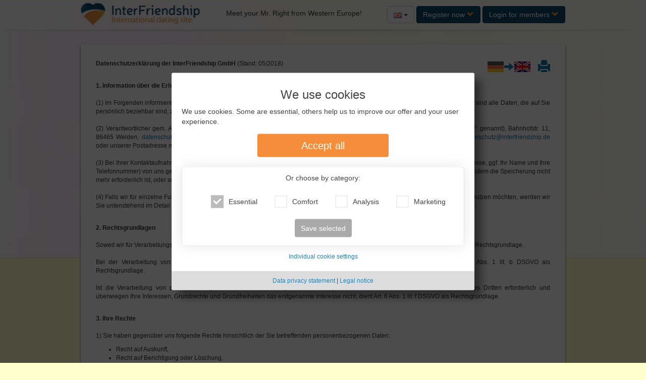

--- FILE ---
content_type: text/html; charset=UTF-8
request_url: https://www.western-men.com/data-privacy-statement?cookieselect=1
body_size: 26630
content:
<!DOCTYPE html>
<html prefix="og: http://ogp.me/ns# fb: http://ogp.me/ns/fb#" xml:lang="en" lang="en">

<head>
		<script src="/js/serviceworker-register.js"></script>
	<link rel="manifest" href="/manifest.json" crossorigin="use-credentials">
	<script src="/lib/manup/manup.min.js"></script>
	<meta name="theme-color" content="#FFFFCC" />
	
			<meta name="apple-mobile-web-app-capable" content="yes" />
	<link href="/pix/appimages/ios/apple_splash_2048x2732.png" sizes="2048x2732" rel="apple-touch-startup-image" />
	<link href="/pix/appimages/ios/apple_splash_1668x2224.png" sizes="1668x2224" rel="apple-touch-startup-image" />
	<link href="/pix/appimages/ios/apple_splash_1536x2048.png" sizes="1536x2048" rel="apple-touch-startup-image" />
	<link href="/pix/appimages/ios/apple_splash_1125x2436.png" sizes="1125x2436" rel="apple-touch-startup-image" />
	<link href="/pix/appimages/ios/apple_splash_1242x2208.png" sizes="1242x2208" rel="apple-touch-startup-image" />
	<link href="/pix/appimages/ios/apple_splash_750x1334.png" sizes="750x1334" rel="apple-touch-startup-image" />
	<link href="/pix/appimages/ios/apple_splash_640x1336.png" sizes="640x1136" rel="apple-touch-startup-image" />
	
	<script>
							var gaProperty = 'UA-10874495-1';
				
	// Disable tracking if the opt-out cookie exists.
	var disableStr = 'ga-disable-' + gaProperty;
	if (document.cookie.indexOf(disableStr + '=true') > -1) {
	  window[disableStr] = true;
	}
	
	// Opt-out function
	function gaOptout() {
	  document.cookie = disableStr + '=true; expires=Thu, 31 Dec 2099 23:59:59 UTC; path=/';
	  window[disableStr] = true;
	}
	</script>

	<title>Datenschutzerklärung</title>
	<meta charset="UTF-8" />
	<meta name="author" content="InterFriendship GmbH" />
	<meta name="keywords" content="" />
	<meta name="description" content="Datenschutzerklärung der InterFriendship GmbH" />
	<meta name="robots" content="index, follow" />
	<!--[if IE 6]>
	<meta http-equiv="imagetoolbar" content="no" /> 	<![endif]-->
	<meta name="viewport" content="width=device-width, initial-scale=1.0, user-scalable=no, maximum-scale=1.0, minimum-scale=1.0" />
	<meta name="google-site-verification" content="ZHbVAyHykiIPdj85fAPMgk83p97EE5Ik5DCg1AfaoMo" />
	<meta name="msapplication-config" content="none" /> 										<link rel="canonical" href="https://www.western-men.com/data-privacy-statement" />
								<link rel="alternate" hreflang="ru-RU" href="https://www.sajt-znakomstv-interfriendship.ru/data-privacy-statement" />
				
		
	
		
	
			<link href="/css/fonts.css" type="text/css" rel="stylesheet">
	
		<link href="/lib/icheck/skins/square/_all.css" rel="stylesheet">
	
			
			
			<link rel="stylesheet" type="text/css" href="/lib/bootstrap/bootstrap.classic.min.css" />
	<link rel="stylesheet" type="text/css" href="/css/style_base.classic.min.css" />
	<link rel="stylesheet" type="text/css" href="/css/style.classic.min.css" />
			<!--[if IE 9]>
	<link rel="stylesheet" type="text/css" href="/css/ie9.css" />
	<![endif]-->
	
			<link rel="stylesheet" href="/lib/ilightbox/2.1.5/src/css/ilightbox.css"/>
		
			<link rel="stylesheet" href="/lib/flowplayer/5.4.3/skin/minimalist.css">
	<link rel="stylesheet" href="/lib/flowplayer/custom/skin/custom-minimalist.css">
		
		
		
	
	
		
		
		
			<script src="/lib/cssbrowserselector/1.0/js/css_browser_selector.min.js"></script>
	<script src="/js/jquery-1.10.2.min.js"></script>
	<script src="/js/jquery.color-2.1.2.min.js"></script>
	<script src="/lib/bootstrap/js/bootstrap.min.js"></script>
	<script src="/js/respond/respond.min.js"></script>
	<script src="/js/modernizr/modernizr.custom.js"></script>
	<script src="/js/jquery.hammer.min.js"></script>
	<script src="/lib/flowplayer/5.4.3/flowplayer.min.js"></script>
	<script src="/lib/icheck/jquery.icheck.min.js"></script>
    <script src="/js/emoji-regex.js"></script>
			<script type="text/javascript" src="/lib/ilightbox/2.1.5/src/js/jquery.requestAnimationFrame.js"></script>
	<script type="text/javascript" src="/lib/ilightbox/2.1.5/src/js/jquery.mousewheel.js"></script>
	<script type="text/javascript" src="/lib/ilightbox/2.1.5/src/js/ilightbox.min.js"></script>
		
		<script>
	Modernizr.load([
		{
	  		test: Modernizr.placeholder,
	  		nope: '/js/polyfills/jquery.placeholder.min.js',
	  		complete: function() {
	  			$('input, textarea').placeholder();
	  	  	}
		}
	]);
	</script>
		<script>
	window.westernmen = window.westernmen || function() {};
	westernmen = window.westernmen;
	westernmen.msgs = westernmen.msgs || {};

		
	westernmen.msgs.en = {
		errorBrowserCompatibility: "The internet browser used by you (%browser%) is not able to display these pages properly. For a correct presentation you need at least %required%!",
		errorAjax: "Server communication error!<br />Please check your internet connection, reload the page and try again.",
		errorAjaxUnexpectedResponse: "Unexpected server answer!<br />Please reload the page and try again.<br />If the problem persists, please write to our support.",
		errorLoginRequiredTitle: "Login required",
		errorLoginRequired: "This is a members-only operation and requires you to be logged in.<br />Please login and try again!<br />Not a member yet? Register now, it's for free!",
		errorLoginExpiredTitle: "Login expired",
		errorLoginExpired: "Your login has expired.<br />This can happen if e.g. your computer was on standby after you've logged in.<br />Please login again.",
		errorMemberAreaOffTitle: "Members-area currently not available",
		errorMemberAreaOff: "The members-area is currently not available.<br />Most of the time this is caused by maintenance.<br /><br />You will be logged out now.<br />Please retry logging in in a couple of minutes.",
		errorCookiesInactive: "The cookie-support in your browser is not available or has been deactivated! Cookies, though, are required for you to get logged in to our webpage. Please activate cookie-support in your browser-settings.",
		confirmUnsavedLost: "Unsaved changes will be lost!",
		autoLoginTitle: "Automatic login...",
		autoLogin: "You have just been logged in automatically.<br>Please wait for the page to reload...",
		btnOK: "OK",
		btnYes: "Yes",
		btnNo: "No",
		btnDelete: "Delete",
		btnCancel: "Cancel",
		btnLogin: "Login",
		btnRegister: "Register",
		defaultTitleInfo: "Hint",
		defaultTitleError: "Error",
		defaultTitleWarning: "Warning",
		defaultTitleSuccess: "Information",
		defaultTitleQuestion: "Question",
		close : "Close",
		manViewedInfo : '<strong>%name% (%mkat_code%)</strong> has viewed your profile just now.<br /><br />Would you like to <a href="%profile_link%">write him a message?</a>',
		neverShowAgain : "Never show again",
		manViewedInfoNeverAgain : "Do you really want to disable notifications when a man has viewed your profile?<br />Note: You can reactivate this feature in your privacy settings anytime.",
		timezoneSettings : "Time zone settings",
		saveTimezoneSettingsButton : "Save settings",
		today : "Today",
		yesterday : "Yesterday",
        titleChatModal: "Chatting not possible"
	};
		
	</script>
	
		<script src="/js/common.v_3978d25e8948357edbab04a3ffb745f8.js"></script>
		
		<script src="/js/common-pwa-twa-push.min.js"></script>
	
		<script src="/js/jslinks.v_0bcd80fb82ef9cd7a2249b23a7fd0fba.js"></script>
		<script src="/js/register.v_5756d6ddca36dd3920afce7f2d4f464b.js"></script>
	
		
			
	<link rel="icon" type="image/x-icon" href="https://www.western-men.com/favicon.ico" />
	
		<link rel="icon" sizes="192x192" href="https://www.western-men.com/touch-icon-192x192.png">
		<link rel="apple-touch-icon-precomposed" sizes="180x180" href="https://www.western-men.com/apple-touch-icon-180x180-precomposed.png">
		<link rel="apple-touch-icon-precomposed" sizes="152x152" href="https://www.western-men.com/apple-touch-icon-152x152-precomposed.png">
		<link rel="apple-touch-icon-precomposed" sizes="144x144" href="https://www.western-men.com/apple-touch-icon-144x144-precomposed.png">
		<link rel="apple-touch-icon-precomposed" sizes="120x120" href="https://www.western-men.com/apple-touch-icon-120x120-precomposed.png">
		<link rel="apple-touch-icon-precomposed" sizes="114x114" href="https://www.western-men.com/apple-touch-icon-114x114-precomposed.png">
		<link rel="apple-touch-icon-precomposed" sizes="76x76" href="https://www.western-men.com/apple-touch-icon-76x76-precomposed.png">
		<link rel="apple-touch-icon-precomposed" sizes="72x72" href="https://www.western-men.com/apple-touch-icon-72x72-precomposed.png">
		<link rel="apple-touch-icon-precomposed" href="https://www.western-men.com/apple-touch-icon-precomposed.png">	
			<!-- BEGIN GA-CODE for WESTERN-MEN -->
	
										
	<!-- Global site tag (gtag.js) - Google Analytics -->
		<script type="text/javascript">
	document.cookie = "_ga_1KS89BMT3L=; max-age=0; path=/; domain=.western-men.com"; 	</script>
		<script async src="https://www.googletagmanager.com/gtag/js?id=G-1KS89BMT3L"></script>
	<script>
		window.dataLayer = window.dataLayer || [];
		function gtag(){dataLayer.push(arguments);}

		// Set usage of analytics-cookies and ads-cookies according to known user consent (result of cookie consent dialog)
		gtag('consent', 'default', {
          'ad_user_data': 'denied',
          'ad_personalization': 'denied',
		  'ad_storage': 'denied',
		  'analytics_storage': 'denied',
		  'wait_for_update': 500
		});
		
		gtag('js', new Date());
	
		gtag('config', 'G-1KS89BMT3L', { 'anonymize_ip': true }); 		gtag('config', 'AW-740129566', { 'anonymize_ip': true }); 	
			</script>
	<!-- END GA-CODE for WESTERN-MEN -->
		
		
	
	
</head>
<body class="wm-com noLogin" onload="westernmen.windowIsLoaded = true;">
<div id="head-messages" class="clearfix"></div>
<!-- Google Tag Manager -->
<!-- End Google Tag Manager -->		
		
			<script>
		$(function() {
						if (typeof(westernmen.updateServerTimezoneIfDiffer) == 'function') { 
				westernmen.updateServerTimezoneIfDiffer('Europe/Berlin', '');
			}
		});
	</script>
		
			<script>
	if (typeof(westernmen.setUtcTimeOffset) == 'function') {
		westernmen.setUtcTimeOffset(60);
	}
	</script>


<input id="currentSiteLanguage" type="hidden" value="en" />

<div id="sslDomain" style="display: none">www.western-men.com</div>
<div id="ifcontainer">
	<!-- ================== BEGIN FOOTER LOGGED IN ================================== -->
		<!-- ================== END   FOOTER LOGGED IN ================================== -->
	
	
	<div class="container" id="mainContainer">
	
		<!-- ================== BEGIN CONTENT ================================= -->
		
<div class="row">
		
	<div class="col-lg-8 print-full">
	
		<div class="box">

			<div>
								<span class="pull-right big-text hidden-print no-text-deco hover-color">
					<a target="_blank" href="https://translate.google.com/translate?sl=de&tl=en&u=https%3A%2F%2Fwww.western-men.com%2Fdata-privacy-statement%3FnoCookieDlg%3D1" style="margin-right:10px;margin-left: 5px" title="Translate...">
						<img src="https://www.western-men.com/pix/flags/germany.png" alt="de" style="width:32px;margin:-5px -4px 0 0;" />
						<span class="glyphicon glyphicon-arrow-right"></span>
						<img src="https://www.western-men.com/pix/flags/england.png" alt="en" style="width:32px;margin:-5px 0 0 -4px;" />
					</a>
					<a class="glyphicon glyphicon-print" href="javascript:void(0)" onclick="window.print();" title="Print..." style="font-size:24px;vertical-align:-2px"></a>
				</span>
							</div>
					
			<div>
				<p>
					<strong>Datenschutzerklärung der InterFriendship GmbH</strong>
					(Stand: 05/2018)
				</p>
				<br />
				<p align="justify">
					<strong>1. Information über die Erhebung personenbezogener Daten</strong>
					<br />
					<br /> (1) Im Folgenden informieren wir über die Erhebung
					personenbezogener Daten bei Nutzung unserer Website.
					Personenbezogene Daten sind alle Daten, die auf Sie persönlich
					beziehbar sind, z. B. Name, Adresse, E-Mail-Adressen,
					Nutzerverhalten. <br />
					<br /> (2) Verantwortlicher gem. Art. 4 Abs. 7
					EU-Datenschutz-Grundverordnung (DS-GVO) ist die Interfriendship
					GmbH (nachfolgend auch „IF“ genannt), Bahnhofstr. 11, 86465 Welden, <a href="mailto:datenschutz@interfriendship.de">datenschutz@interfriendship.de</a>
					(siehe unser Impressum). Unseren Datenschutzbeauftragten erreichen
					Sie unter <a href="mailto:datenschutz@interfriendship.de">datenschutz@interfriendship.de</a> oder unserer Postadresse
					mit dem Zusatz „der Datenschutzbeauftragte“. <br />
					<br /> (3) Bei Ihrer Kontaktaufnahme mit uns per E-Mail oder über
					ein Kontaktformular werden die von Ihnen mitgeteilten Daten (Ihre
					E-Mail-Adresse, ggf. Ihr Name und Ihre Telefonnummer) von uns
					gespeichert, um Ihre Fragen zu beantworten. Die in diesem
					Zusammenhang anfallenden Daten löschen wir, nachdem die Speicherung
					nicht mehr erforderlich ist, oder schränken die Verarbeitung ein,
					falls gesetzliche Aufbewahrungspflichten bestehen. <br />
					<br /> (4) Falls wir für einzelne Funktionen unseres Angebots auf
					beauftragte Dienstleister zurückgreifen oder Ihre Daten für
					werbliche Zwecke nutzen möchten, werden wir Sie untenstehend im
					Detail über die jeweiligen Vorgänge informieren. Dabei nennen wir
					auch die festgelegten Kriterien der Speicherdauer.
				</p>
				<br />
				<p align="justify">
					<strong>2. Rechtsgrundlagen</strong><br />
					<br />
					Soweit wir für Verarbeitungsvorgänge personenbezogener Daten eine Einwilligung von Ihnen
					einholen, dient Art. 6 Abs. 1 lit. a DSGVO als Rechtsgrundlage.<br /><br />
					Bei der Verarbeitung von personenbezogenen Daten, die zur Erfüllung des
					Vertragsverhältnisses erforderlich sind, dient Art. 6 Abs. 1 lit. b DSGVO als Rechtsgrundlage.<br /><br />
					Ist die Verarbeitung von personenbezogenen Daten zur Wahrung eines berechtigten
					Interesses unseres Unternehmens oder eines Dritten erforderlich und überwiegen Ihre
					Interessen, Grundrechte und Grundfreiheiten das erstgenannte Interesse nicht, dient Art. 6
					Abs. 1 lit. f DSGVO als Rechtsgrundlage.
				</p>
				<br />
				<p align="justify">
					<strong>3. Ihre Rechte</strong> <br />
					<br /> 1) Sie haben gegenüber uns folgende Rechte hinsichtlich der
					Sie betreffenden personenbezogenen Daten:
				
				
				<ul>
					<li>Recht auf Auskunft,</li>
					<li>Recht auf Berichtigung oder Löschung,</li>
					<li>Recht auf Einschränkung der Verarbeitung,</li>
					<li>Recht auf Widerspruch gegen die Verarbeitung,</li>
					<li>Recht auf Datenübertragbarkeit.</li>
				</ul>
				(2) Sie haben zudem das Recht, sich bei einer
				Datenschutz-Aufsichtsbehörde über die Verarbeitung Ihrer
				personenbezogenen Daten durch uns zu beschweren.
				</p>
				<br />
				<p align="justify">
					<strong>4. Erhebung personenbezogener Daten bei Besuch unserer
						Website</strong> <br />
					<br /> (1) Bei der bloß informatorischen Nutzung der Website, also
					wenn Sie sich nicht registrieren oder uns anderweitig Informationen
					übermitteln, erheben wir nur die personenbezogenen Daten, die Ihr
					Browser an unseren Server übermittelt. Wenn Sie unsere Website
					betrachten möchten, erheben wir die folgenden Daten, die für uns
					technisch erforderlich sind, um Ihnen unsere Website anzuzeigen und
					die Stabilität und Sicherheit zu gewährleisten (Rechtsgrundlage ist
					Art. 6 Abs. 1 S. 1 lit. f DS-GVO):
				
				
				<ul>
					<li>IP-Adresse</li>
					<li>Datum und Uhrzeit der Anfrage</li>
					<li>Zeitzonendifferenz zur Greenwich Mean Time (GMT)</li>
					<li>Inhalt der Anforderung (konkrete Seite)</li>
					<li>Zugriffsstatus/HTTP-Statuscode</li>
					<li>jeweils übertragene Datenmenge</li>
					<li>Website, von der die Anforderung kommt</li>
					<li>Browser</li>
					<li>Betriebssystem und dessen Oberfläche</li>
					<li>Sprache und Version der Browsersoftware.</li>
				</ul>
				<br /> (2) Zusätzlich zu den zuvor genannten Daten werden bei Ihrer
				Nutzung unserer Website Cookies auf Ihrem Rechner gespeichert. Bei
				Cookies handelt es sich um kleine Textdateien, die auf Ihrer
				Festplatte dem von Ihnen verwendeten Browser zugeordnet gespeichert
				werden und durch welche der Stelle, die den Cookie setzt (hier durch
				uns), bestimmte Informationen zufließen. Cookies können keine
				Programme ausführen oder Viren auf Ihren Computer übertragen. Sie
				dienen dazu, das Internetangebot insgesamt nutzerfreundlicher und
				effektiver zu machen. <br />
				<br /> (3) Einsatz von Cookies:
				<br /><br />
				a) Diese Website nutzt
				folgende Arten von Cookies, deren Umfang und Funktionsweise im
				Folgenden erläutert werden:
				<ul>
					<li>Transiente Cookies (dazu b)</li>
					<li>Persistente Cookies (dazu c).</li>
				</ul>
				b) Transiente Cookies werden automatisiert gelöscht, wenn Sie
				den Browser schließen. Dazu zählen insbesondere die Session-Cookies.
				Diese speichern eine sogenannte Session-ID, mit welcher sich
				verschiedene Anfragen Ihres Browsers der gemeinsamen Sitzung
				zuordnen lassen. Dadurch kann Ihr Rechner wiedererkannt werden, wenn
				Sie auf unsere Website zurückkehren. Die Session-Cookies werden
				gelöscht, wenn Sie sich ausloggen oder den Browser schließen. <br />
				<br /> c) Persistente Cookies werden automatisiert nach einer
				vorgegebenen Dauer gelöscht, die sich je nach Cookie unterscheiden
				kann. Sie können die Cookies in den Sicherheitseinstellungen Ihres
				Browsers jederzeit löschen. <br />
				<br /> d) Sie können Ihre Browser-Einstellung entsprechend Ihren
				Wünschen konfigurieren und z. B. die Annahme von Third-Party-Cookies
				oder allen Cookies ablehnen. Wir weisen Sie darauf hin, dass Sie
				eventuell nicht alle Funktionen dieser Website nutzen können. <br />
				<br /> e) Wir setzen Cookies ein, um Sie für Folgebesuche
				identifizieren zu können, falls Sie über einen Account bei uns
				verfügen und die automatische Login-Funktion aktiviert haben.
				Andernfalls müssten Sie sich für jeden Besuch erneut einloggen.
				</p>
				<br />
				<p align="justify">
					<strong>5. Weitere Funktionen und Angebote unserer Website</strong>
					<br /> <br /> (1) Neben der rein informatorischen Nutzung unserer
					Website bieten wir verschiedene Leistungen an, die Sie bei
					Interesse nutzen können. Zur Erbringung dieser, in den Allgemeinen
					Geschäftsbedingungen näher beschriebenen Leistungen durch IF ist es
					erforderlich, weitere personenbezogene Daten zu verarbeiten, für
					die die zuvor genannten Grundsätze der Datenverarbeitung gelten.
					Zweck der Datenverarbeitung ist dabei die Erfüllung des
					Vertragsverhältnisses gegenüber dem Nutzer. <br />
					<br /> (2) Teilweise bedienen wir uns zur Verarbeitung Ihrer Daten
					externer Dienstleister. Diese wurden von uns sorgfältig ausgewählt
					und beauftragt, sind an unsere Weisungen gebunden und werden
					regelmäßig kontrolliert. <br />
					<br /> (3) Soweit unsere Dienstleister oder Partner ihren Sitz in
					einem Staat außerhalb des Europäischen Wirtschaftsraumen (EWR)
					haben, informieren wir Sie über die Folgen dieses Umstands in der
					Beschreibung des Angebotes.
				</p>
				<br />
				<p align="justify">
					<strong>6. Widerspruch oder Widerruf gegen die Verarbeitung Ihrer Daten</strong>
					<br /><br />
					(1) Falls Sie eine Einwilligung zur Verarbeitung Ihrer Daten
					erteilt haben, können Sie diese jederzeit widerrufen. Ein solcher
					Widerruf beeinflusst die Zulässigkeit der Verarbeitung Ihrer
					personenbezogenen Daten, nachdem Sie ihn gegenüber uns
					ausgesprochen haben. <br />
					<br /> (2) Soweit wir die Verarbeitung Ihrer personenbezogenen
					Daten auf eine Interessenabwägung stützen (Art. 6 Abs. 1 lit. f DSGVO), können Sie Widerspruch
					gegen die Verarbeitung einlegen. Dies ist der Fall, wenn die
					Verarbeitung insbesondere nicht zur Erfüllung eines Vertrags mit
					Ihnen erforderlich ist, was von uns jeweils bei der nachfolgenden
					Beschreibung der Funktionen dargestellt wird. Bei Ausübung eines
					solchen Widerspruchs bitten wir um Darlegung der Gründe, weshalb
					wir Ihre personenbezogenen Daten nicht wie von uns durchgeführt
					verarbeiten sollten. Im Falle Ihres begründeten Widerspruchs prüfen
					wir die Sachlage und werden entweder die Datenverarbeitung
					einstellen bzw. anpassen oder Ihnen unsere zwingenden
					schutzwürdigen Gründe aufzeigen, aufgrund derer wir die
					Verarbeitung fortführen. <br />
					<br /> (3) Selbstverständlich können Sie der Verarbeitung Ihrer
					personenbezogenen Daten für Zwecke der Werbung und Datenanalyse
					jederzeit widersprechen. Über Ihren Werbewiderspruch können Sie uns
					unter folgenden Kontaktdaten informieren: Interfriendship GmbH,
					Bahnhofstr. 11, D-86465 Welden, Tel. 08293/3889890, Fax
					082933889891, <a href="mailto:datenschutz@interfriendship.de">datenschutz@interfriendship.de</a>
				</p>
				<br />
				<p align="justify">
					<strong>7. Erhebung personenbezogener Daten bei Nutzung unserer
						Dienstleistungen</strong> <br />
					<br /> (1) Bei der Nutzung unserer Dienstleistungen, deren
					Beschreibung Sie in unseren <a href="https://www.western-men.com/agb">AGBs</a> finden,
					entscheiden Sie sich dazu, uns freiwillig gewisse Daten zur
					Verfügung zu stellen. Wir benötigen diese personenbezogenen Daten,
					um die gewünschte Dienstleistung zu erbringen. <br />
					<br /> (2) Wir verwenden die personenbezogenen Daten, die Sie uns
					freiwillig mitteilen (z.B. Kontaktdaten bei der Registrierung,
					Fotos usw.). Soweit die von Ihnen freiwillig preisgegebenen Daten
					nicht unbedingt für die Vertragserbringung notwendig sind, ist dies
					gesondert gekennzeichnet, damit Sie wissen, welche Daten für die
					Nutzung des Angebotes unbedingt notwendig sind und auf welche Sie
					verzichten können. <br />
					<br /> a) Für die Registrierung benötigen wir die Angabe einer
					E-Mail-Adresse, eines Benutzernamens und eines Passworts. <br />
					<br /> b) Nach der Registrierung können Sie sich dazu entscheiden,
					uns weitere Daten zur Verfügung zu stellen, um unsere
					Dienstleistungen zu nutzen. Dies beinhaltet: aa) Zur Eröffnung
					eines Mitgliederkontos, der Erstellung einer Anzeige und eines
					Profils benötigen wir weitere Daten von Ihnen, wie Ihre
					Adressdaten, Geburtsdatum, Beruf sowie Informationen zu Ihrer
					Persönlichkeit, Ihrem Lebensstil, Interessen und weitere
					Informationen, wie beispielsweise Sprachkenntnisse, die Aufschluss
					über Ihre Persönlichkeit geben sowie Angaben über Ihre
					Partnervorstellungen. Sie können auch ein Foto hochladen. Indem Sie
					sich dazu entscheiden, uns diese Informationen zur Verfügung zu
					stellen, stimmen Sie der Verarbeitung dieser Daten durch uns zu. <br />
					<br /> bb) Wenn Sie eine entgeltliche Dienstleistung in Anspruch
					nehmen (z.B. Kauf von Friend€chips), benötigen wir von Ihnen Vor-
					und Nachname, Ihre Postanschrift sowie Kontoverbindung bzw. andere
					Zahldaten. Diese Daten dienen der Abwicklung eines ordnungsgemäßen
					Bezahlvorganges. Zur Abwicklung von Zahlungen geben wir Ihre
					Zahldaten an das mit der Zahlung beauftragte Kreditinstitut weiter.
					Kreditkartendaten werden nicht bei der IF gespeichert, sondern
					direkt von unseren Zahlungsdienstleistern (z.B. telecash GmbH & Co.
					KG, Concardis GmbH [<a href="https://www.interfriendship.de/dsgvo/partner/concardis/Datenschutzrechtliche_Information.PDF" target="_blank">Datenschutzrechtliche Information <span class="glyphicon-full glyphicon-new-window"></span></a>], PayPal Joop, Pay Safecard) erhoben und verarbeitet. <br />
					<br /> (3)Das Login bei IF erfolgt über Ihren angegebenen
					Benutzernamen und Ihr Passwort. Hierbei werden Nutzungsdaten durch
					den jeweiligen Internet Browser übermittelt und in so genannten
					Serverlogfiles gespeichert. Diese Daten sind:
				
				
				<ul>
					<li>IP-Adresse des zugreifenden Rechners;</li>
					<li>Nutzerkennung auf der IF Plattform</li>
					<li>Name der abgerufenen Seite, Datum und Uhrzeit des Abrufs,
						ferner URL, von der Sie auf die abgerufenen Seite gekommen sind,
						die übertragene Datenmenge, Statusmeldung, ob der Abruf
						erfolgreich war, Cookies sowie Sitzungsidentifikationsnummer.</li>
				</ul>
				Diese Daten werden von uns zu statistischen Zwecken anonymisiert
				ausgewertet.
				</p>
				<br />
				<p align="justify">
					<strong>8. Nutzung Ihrer persönlichen Daten</strong> <br />
					<br /> Zur Erbringung der Dienstleistungen von IF werden ihre
					persönlichen Daten wie nachstehend beschrieben genutzt:
				
				
				<ul>
					<li>Andere Mitglieder können Ihre Profilangaben und-Texte sowie
						hochgeladene Fotos im Katalog ansehen.</li>
					<li>Andere Mitglieder können feststellen, ob Sie deren Profilseite
						besucht haben; umgekehrt können auch Sie feststellen, welche
						Mitglieder Ihr Profil besucht haben.</li>
					<li>Mitglieder können Ihnen Nachrichten schreiben. Nachrichten
						werden hierbei in Ihr IF Postfach zugestellt.</li>
					<li>E-Mail Benachrichtigungen: IF sendet an jeden registrierten
						Nutzer verschiedene Benachrichtigungen, sofern der registrierte
						Nutzer hierzu seine Einwilligung erteilt hat:
						<ul>
							<li>Newsletter und Umfragen<br />Diese dienen der Information, der
								Werbung über unsere Dienstleistungen und der
								Mitgliederbefragungen (z. B. Ankündigung von Sonderaktionen,
								Informationen über bestimmte Features);</li>
							<li>Emails zum Zwecke der Benachrichtigung über neue Zuschriften
								von anderen Mitgliedern;</li>
							<li>Emails zum Zwecke der Benachrichtigung von anderen
								Mitgliedern, die Sie zu ihren Favoriten hinzugefügt haben.</li>
						</ul>
					</li>
				</ul>
				Die Einwilligung zum Erhalt derartiger Emails kann von Ihnen
				jederzeit in Ihrer Kontoverwaltung widerrufen werden. 
				Am Ende unserer Newsletter finden Sie außerdem einen Link "Abbestellen!", 
				über den Sie sich ebenfalls ganz einfach aus dem Verteiler austragen können.
				Sie werden darüber
				informiert, wenn andere Mitglieder ihr Profil besuchten, Nachrichten
				schreiben usw.. Sie erhalten Nachrichten, die unsere
				Dienstleistungen selbst betreffen, wie z.B. Anmeldebestätigungen,
				Informationen des Kundenservice, Bestätigung über die
				Inanspruchnahme kostenpflichtiger Dienstleistungen und so weiter.
				</p>
				<br />
				<p align="justify">
					<strong>9. Dauer der Datenspeicherung</strong> <br />
					<br /> Wir speichern Ihre persönlichen Daten nur solange, wie dies
					für die Erreichung des Zweckes ihrer Erhebung erforderlich ist und
					wie es gesetzlich zulässig ist. Um für den Schutz und die
					Sicherheit unserer Nutzer zu sorgen, bewahren wir Ihre Daten zur
					Sicherheit nach Löschung Ihres Mitgliederkontos noch ein Jahr lang
					auf. Während dieser Zeit bleiben Ihre Daten gespeichert, sind für
					andere allerdings nicht mehr sichtbar. <br />
					<br /> In der Praxis bedeutet das, dass wir nach der Löschung Ihres
					Kontos (und Ablauf der Sicherheitsaufbewahrungszeit) alle Ihre
					Daten löschen oder anonymisieren, es sei denn: <br />
					<br /> 1. wir sind zum Nachweis unserer Einhaltung geltender
					Gesetze zu einer Aufbewahrung verpflichtet (so werden
					beispielsweise Nachweise über die Einwilligung zu unseren
					Nutzungsbedingungen und zu unseren Datenschutzbestimmungen sowie
					ähnliche Einwilligungen fünf Jahre lang aufbewahrt); <br />
					<br /> 2. die Daten müssen für legitime Geschäftsinteressen wie
					beispielsweise Betrugsprävention und Verstärkung der Sicherheit der
					Nutzer, aufbewahrt werden. So werden zum Beispiel Daten aufbewahrt,
					um einen Nutzer, der aufgrund unsicheren Verhaltens oder
					Sicherheitsvorfällen gesperrt wurde, an der Eröffnung eines neuen
					Kontos zu hindern.
				</p>
				<br />
				<p align="justify">
					<strong>10. Datenweitergabe an Dritte</strong>
					<br /><br />
					Personenbezogene Daten werden nur dann an Dritte weitergegeben, 
					wenn dies zur Ausführung der Dienstleistung erforderlich ist, 
					Sie uns hierzu Ihre Einwilligung erteilt haben oder die Weitergabe 
					aufgrund einschlägiger gesetzlicher Bestimmungen vorgeschrieben oder
					zulässig ist.
				</p>
				<br />
				<p align="justify">
					<strong>11. Analyse-Tools</strong> <br />
					<br /> <strong>Tracking-Tools</strong><br />
					<br /> Die im Folgenden aufgeführten und von uns
					eingesetzten Tracking-Maßnahmen werden auf Grundlage des Art. 6
					Abs. 1 S. 1 lit. f DSGVO durchgeführt. Mit den zum Einsatz
					kommenden Tracking-Maßnahmen wollen wir eine bedarfsgerechte
					Gestaltung und die fortlaufende Optimierung unserer Webseite
					sicherstellen. Zum anderen setzen wir die Tracking-Maßnahmen ein,
					um die Nutzung unserer Webseite statistisch zu erfassen und zum
					Zwecke der Optimierung unseres Angebotes für Sie auszuwerten. Diese
					Interessen sind als berechtigt im Sinne der vorgenannten Vorschrift
					anzusehen. Die jeweiligen Datenverarbeitungszwecke und
					Datenkategorien sind aus den entsprechenden Tracking-Tools zu
					entnehmen. <br />
					<br /> <strong>a) Google Analytics<sup>1</sup></strong> <br />
					<br /> Zum Zwecke der bedarfsgerechten
					Gestaltung und fortlaufenden Optimierung unserer Seiten nutzen wir
					Google Analytics, ein Webanalysedienst der Google Inc. (<a
						href="https://www.google.de/intl/de/about/" target="_blank">https://www.google.de/intl/de/about/</a>)
					(1600 Amphitheatre Parkway, Mountain View, CA 94043, USA; im
					Folgenden „Google“). In diesem Zusammenhang werden pseudonymisierte
					Nutzungsprofile erstellt und Cookies (siehe unter Ziff. 4)
					verwendet. Die durch den Cookie erzeugten Informationen über Ihre
					Benutzung dieser Website wie
				
				
				<ul>
					<li>Browser-Typ/-Version,</li>
					<li>verwendetes Betriebssystem,</li>
					<li>Referrer-URL (die zuvor besuchte Seite),</li>
					<li>Hostname des zugreifenden Rechners (IP-Adresse),</li>
					<li>Uhrzeit der Serveranfrage,</li>
				</ul>
				werden an einen Server von Google in den USA übertragen und dort
				gespeichert. Die Informationen werden verwendet, um die Nutzung der
				Website auszuwerten, um Reports über die Websiteaktivitäten
				zusammenzustellen und um weitere mit der Websitenutzung und der
				Internetnutzung verbundene Dienstleistungen zu Zwecken der
				Marktforschung und bedarfsgerechten Gestaltung dieser Internetseiten
				zu erbringen. Auch werden diese Informationen gegebenenfalls an
				Dritte übertragen, sofern dies gesetzlich vorgeschrieben ist oder
				soweit Dritte diese Daten im Auftrag verarbeiten. Es wird in keinem
				Fall Ihre IP-Adresse mit anderen Daten von Google zusammengeführt.
				Die IP-Adressen werden anonymisiert, so dass eine Zuordnung nicht
				möglich ist (IP-Masking). <br />
				<br /> Sie können die Installation der Cookies durch eine
				entsprechende Einstellung der Browser-Software verhindern; wir
				weisen jedoch darauf hin, dass in diesem Fall gegebenenfalls nicht
				sämtliche Funktionen dieser Website vollumfänglich genutzt werden
				können. <br />
				<br /> Sie können darüber hinaus die Erfassung der durch das Cookie
				erzeugten und auf Ihre Nutzung der Website bezogenen Daten (inkl.
				Ihrer IP-Adresse) sowie die Verarbeitung dieser Daten durch Google
				verhindern, indem Sie ein Browser-Add-on herunterladen und
				installieren (<a href="https://tools.google.com/dlpage/gaoptout?hl=de" target="_blank">https://tools.google.com/dlpage/gaoptout?hl=de</a>).
				Alternativ zum Browser-Add-on, insbesondere bei Browsern auf mobilen
				Endgeräten, können Sie die Erfassung durch Google Analytics zudem
				verhindern, indem Sie <a href="javascript:void(0)" onclick="gaOptout();westernmen.modal.show('Google Analytics wurde für diese Seite deaktiviert', {type: 'success'});">auf diesen Link klicken</a>. Es wird ein
				Opt-out-Cookie gesetzt, das die zukünftige Erfassung Ihrer Daten
				beim Besuch dieser Website verhindert. Der Opt-out-Cookie gilt nur
				in diesem Browser und nur für unsere Website und wird auf Ihrem
				Gerät abgelegt. Löschen Sie die Cookies in diesem Browser, müssen
				Sie das Opt-out-Cookie erneut setzen. <br />
				<br /> Weitere Informationen zum Datenschutz im Zusammenhang mit
				Google Analytics finden Sie etwa in der Google Analytics-Hilfe
				(<a href="https://support.google.com/analytics/answer/6004245?hl=de" target="_blank">https://support.google.com/analytics/answer/6004245?hl=de</a>). <br />
				<br /> <strong>b) Google Adwords Conversion Tracking</strong> <br />
				<br /> Um die Nutzung unserer
				Webseite statistisch zu erfassen und zum Zwecke der Optimierung
				unserer Website für Sie auszuwerten, nutzen wir ferner das Google
				Conversion Tracking. Dabei wird von Google Adwords ein Cookie (siehe
				Ziffer 4) auf Ihrem Rechner gesetzt, sofern Sie über eine
				Google-Anzeige auf unsere Webseite gelangt sind. Diese Cookies
				verlieren nach 30 Tagen ihre Gültigkeit und dienen nicht der
				persönlichen Identifizierung. Besucht der Nutzer bestimmte Seiten
				der Webseite des Adwords-Kunden und das Cookie ist noch nicht
				abgelaufen, können Google und der Kunde erkennen, dass der Nutzer
				auf die Anzeige geklickt hat und zu dieser Seite weitergeleitet
				wurde. Jeder Adwords-Kunde erhält ein anderes Cookie. Cookies können
				somit nicht über die Webseiten von Adwords-Kunden nachverfolgt
				werden. Die mithilfe des Conversion-Cookies eingeholten
				Informationen dienen dazu, Conversion-Statistiken für Adwords-Kunden
				zu erstellen, die sich für Conversion-Tracking entschieden haben.
				Die Adwords-Kunden erfahren die Gesamtanzahl der Nutzer, die auf
				ihre Anzeige geklickt haben und zu einer mit einem
				Conversion-Tracking-Tag versehenen Seite weitergeleitet wurden. Sie
				erhalten jedoch keine Informationen, mit denen sich Nutzer
				persönlich identifizieren lassen. Wenn Sie nicht an dem
				Tracking-Verfahren teilnehmen möchten, können Sie auch das hierfür
				erforderliche Setzen eines Cookies ablehnen – etwa per
				Browser-Einstellung, die das automatische Setzen von Cookies
				generell deaktiviert. Sie können Cookies für Conversion-Tracking
				auch deaktivieren, indem Sie Ihren Browser so einstellen, dass
				Cookies von der Domain „www.googleadservices.com“ blockiert werden.
				Googles Datenschutzbelehrung zum Conversion-Tracking finden Sie hier
				(<a href="https://services.google.com/sitestats/de.html"
					target="_blank">https://services.google.com/sitestats/de.html</a>).
				<br />
				<br /> <strong>c) Microsoft Bing Conversation-Tracking</strong><br />
				<br /> IF nutzt zusätzlich
				das Conversion Tracking von Microsoft Corporation, One Microsoft
				Way, Redmond, WA 98052-6399, USA). Dabei wird von Microsoft Bing Ads
				ein Cookie auf Ihrem Rechner gesetzt, sofern Sie über eine Microsoft
				Bing Anzeige auf unsere Website gelangt sind. Microsoft Bing und IF
				kann auf diese Weise erkennen, dass jemand auf eine Anzeige geklickt
				hat, zu unserer Website weitergeleitet wurde und eine vorher
				bestimmte Zielseite (Conversion Seite) erreicht hat. Wir erfahren
				dabei nur die Gesamtzahl der Nutzer, die auf eine Bing Anzeige
				geklickt haben und dann zu Conversion Seite weitergeleitet wurden.
				Es werden keine persönlichen Informationen zur Identität des Nutzers
				mitgeteilt. Wenn Sie nicht an dem Tracking-Verfahren teilnehmen
				möchten, können Sie auch das hierfür erforderliche Setzen eines
				Cookies ablehnen – etwa per Browser-Einstellung, die das
				automatische Setzen von Cookies generell deaktiviert. Weitere
				Informationen zum Datenschutz und zu den eingesetzten Cookies bei
				Microsoft Bing finden Sie auf der Website von Microsoft. <br />
				<br /> <strong>d) Google Tag Manager</strong><br />
				<br /> Diese Webseite verwendet den Google Tag
				Manager. Durch diesen Dienst können Website-Tags über eine
				Oberfläche verwaltet werden. Der Google Tool Manager implementiert
				lediglich Tags. Das bedeutet: Es werden keine Cookies eingesetzt und
				es werden keine personenbezogenen Daten erfasst. Der Google Tool
				Manager löst andere Tags aus, die wiederum ggf. Daten erfassen.
				Jedoch greift der Google Tag Manager nicht auf diese Daten zu. Wurde
				auf Domain- oder Cookie-Ebene eine Deaktivierung vorgenommen, so
				bleibt sie für alle Tracking-Tags bestehen, insofern diese mit dem
				Google Tag Manager implementiert werden. <br />
				<br /> <strong>e) Tracking Cookies</strong> <br />
				<br /> Zur korrekten Erfassung von Sales
				und/oder Leads setzt affilinet auf dem Rechner von IF ein Cookie.
				Dieses Cookie wird von der Domain parners.webmaster-plan.com
				bzw.banners.webmasterplan.com gesetzt. affilinet Tracking Cookies
				speichern keinerlei personenbezogenen Daten, sondern lediglich die
				ID des vermittelnden Partners sowie die Ordnungsnummer des vom
				Besucher angeklickten Werbemittels (Banner, Textlink o. Ä.), die zur
				Zahlungsabwicklung benötigt werden. Die Partner ID dient bei
				Abschluss einer Transaktion dazu, die an den vermittelnden Partner
				zu zahlende Provision diesem auch zuordnen zu können.<br />
				<br /> <strong>f) Yandex.Direct Conversion-Tracking</strong><br />
				<br />IF verwendet Yandex.Direct, einen Online-Werbeservice der Firma Yandex LLC, 
				16, Leo Tolstoy St., Moscow 119021, Russia.<br />
				<br />Der <a href="https://yandex.com/legal/oferta_direct_ch/">Servicevertrag für Yandex.Direct</a>, ergänzt durch eine Vereinbarung zur Auftragsdatenverarbeitung (DPA) (<a href="/commonlib/documents/Yandex.Direct Data Processing Agreement - Legal documents.pdf">PDF Download</a>) wurde mit der Yandex Europe AG, Werftestrasse 4, CityBay Business Center, CH – 6005 Lucerne geschlossen.<br />
				<br />Diese Vereinbarung stellt sicher, dass personenbezogene Daten von Yandex in 
				Übereinstimmung mit den geltenden Datenschutzgesetzen verarbeitet werden und schützt die Rechte der betroffenen Personen. 
				Die DPA hat Vorrang vor dem Serviceangebot, sollten sich diese Dokumente widersprechen.<br /> 
				<br />Zur Bewertung und Verbesserung der Werbemaßnahmen setzt IF auf einigen Domains das Yandex.Direct 
				Conversion-Tracking ein. Dazu teilen wir Yandex im Laufe der Registrierung einmalig das
				Erreichen eines Ziels mit. Dies geschieht über einen JavaScript-Funktionsaufruf in Yandex.Metrica 
				(siehe Punkt 11 g), sofern der Nutzer dem Einsatz von Yandex.Metrica zugestimmt hat. Es werden keine
				personenbezogenen Daten übertragen und die IP-Adresse wird anonymisiert.<br /> 
				<br />IF führt das Conversion-Tracking zudem nur durch, wenn der Nutzer vorher dem Einsatz von Cookies der Marketing-Kategorie im
				Allgemeinen oder dem Speichern des Marketing-Cookies <em>allow_yd_conv</em> im Besonderen zugestimmt hat. Durch die 
				Einwilligung des Nutzers wird die Datenverarbeitung auf Grundlage von Art. 6 Abs. 1 lit. a DSGVO durchgeführt.<br />
				<br />Wir verweisen darauf, dass Sie jederzeit die Einwilligung zur Durchführung des Conversion-Tracking für 
				Yandex Direct widerrufen können, indem Sie die entsprechenden Einstellungen in Ihrem Browser vornehmen (z.B. 
				Löschen aller Cookies für unsere Domains) oder erneut die <a href="https://www.western-men.com/data-privacy-statement?cookieselect=1">Cookie Einstellungen</a> aufrufen 
				und den Einsatz von Cookies der Marketing-Kategorie im Allgemeinen oder des Cookies <em>allow_yd_conv</em> im Besonderen verbieten.<br />
				<br />Durch die Nutzung unserer Website erklären Sie sich mit der Verarbeitung und Speicherung der über Sie 
				erhobenen Daten durch Yandex in der zuvor beschriebenen Art und Weise und zu dem zuvor benannten Zweck einverstanden.<br /> 
				<br /> <strong>g) Yandex.Metrica</strong><br />
				<br />IF nutzt auf einigen Domains den Web-Analyse-Dienst Yandex.Metrica, der im EWR, der Schweiz und dem Vereinigten Königreich 
				von der Yandex Oy Limited Company - Moreenikatu 6, 04600 Mantsala, Finnland bereitgestellt wird.<br />
				<br />Yandex verarbeitet Informationen auf Grundlage der <a href="https://yandex.com/legal/metrica_termsofuse/">Nutzungsbedingungen 
				des Yandex.Metrica-Dienstes</a> und zusätzlich der Vereinbarung zur Auftragsverarbeitung (DPA) (<a href="/commonlib/documents/YANDEX.METRICA DATA PROCESSING AGREEMENT (DPA) - Legal documents.pdf">PDF Download</a>), welche wir mit Yandex abgeschlossen haben.<br /> 
				<br />Diese Vereinbarung stellt sicher, dass Yandex personenbezogene Daten in Übereinstimmung mit den geltenden Datenschutzgesetzen 
				verarbeitet und schützt die Rechte der betroffenen Personen. Die DPA hat Vorrang vor den Nutzungsbedingungen des Yandex.Metrica Dienstes, sollten sich diese Dokumente widersprechen.<br />
				<br />Yandex.Metrica verwendet "Cookies", kleine Textdateien, die auf den Computern der Benutzer platziert werden, 
				um die Benutzeraktivität zu analysieren.<br />
				<br />IF bindet Yandex.Metrica nur ein, wenn der Nutzer zuvor dem Einsatz von Cooies der Analyse-Kategorie im Allgemeinen oder dem 
				Einsatz von Yandex.Metrica Cookies im Besonderen zugestimmt hat. Durch die Einwilligung des Nutzers wird die Datenverarbeitung 
				auf Grundlage von Art. 6 Abs. 1 lit. a DSGVO durchgeführt.<br />
				<br />Die durch Cookies gesammelten Informationen enthalten keine persönlichen Daten und können uns helfen, die Leistung 
				unserer Website zu verbessern und Werbemaßnahmen besser zu steuern (durch Conversion-Tracking mit Yandex.Metrica für Yandex.Direct, 
				sofern der Nutzer dem zustimmt, siehe Punkt 11 f). Informationen über Ihre Nutzung dieser Website, die durch Cookies 
				gesammelt werden, werden an Yandex übertragen und auf Servern von Yandex in der EU und der Russischen Föderation gespeichert. 
				Yandex wird diese Informationen verarbeiten, um zu beurteilen, wie Sie die Website nutzen, Berichte über den Betrieb unserer 
				Website für uns zu erstellen und andere Dienste bereitzustellen.<br /> 
				<br />IF verwendet die Option zur Anonymisierung der IP-Adressen in Yandex.Metrica, wodurch Yandex der 
				IP-Adresse keinen eindeutigen Nutzer mehr zuordnen kann. IF verzichtet beim Einsatz von Yandex.Metrica zudem auf 
				Zusatzfunktionen wie „session replay“, „scroll map“ und „form analysis“, um die Privatsphäre der Nutzer bestmöglich zu schützen und 
				die Aufzeichnung persönlicher Daten zu verhindern.<br />
				<br />Yandex stellt hier weitere Informationen zur Einhaltung der DSGVO bereit: <a href="https://metrica.yandex.com/about/info/gdpr">https://metrica.yandex.com/about/info/gdpr</a><br />
				<br />Wir verweisen darauf, dass Sie jederzeit die Einwilligung zur Verarbeitung Ihrer Daten durch Yandex widerrufen oder der 
				Verarbeitung Ihrer Daten durch Yandex widersprechen können, indem Sie die entsprechenden Einstellungen in Ihrem Browser vornehmen 
				oder erneut die <a href="https://www.western-men.com/data-privacy-statement?cookieselect=1">Cookie Einstellungen</a> aufrufen und den Einsatz von Cookies der Analyse-Kategorie 
				im Allgemeinen oder der Cookies von Yandex.Metrica im Besonderen verbieten.<br />
				<br />Es existieren darüber hinaus auch Browser-Erweiterungen von Yandex, welche die Datenweitergabe verhindern sollen. Wir übernehmen 
				jedoch keine Haftung für deren Effektivität oder mögliche Folgen ihrer Verwendung. Der Einsatz solcher Drittanbieter-Software erfolgt 
				auf eigenes Risiko des Nutzers.<br />
				<br />Durch die Nutzung unserer Website erklären Sie sich mit der Verarbeitung und Speicherung der über Sie erhobenen Daten durch Yandex 
				in der zuvor beschriebenen Art und Weise und zu dem zuvor benannten Zweck einverstanden. <br />
				</p>
			</div>		

			<span class="pull-right">
				<small>abgerufen: 16.01.2026</small>
			</span>
		</div>

	</div>

		<div class="col-xs-3 col-sm-1 col-md-2 col-lg-2 hidden-print">
		<div class="ifadscontainer" data-types="phone,cols-3,cols-1,cols-2,cols-2" data-sizes="400,500,500,500,500"></div>
	</div>
	</div>	

	
		<!-- ================== END   CONTENT ================================= -->
	
	</div>
	
	<!-- ================== BEGIN FOOTER LOGGED OUT ================================== -->
		<div class="footer_bg">
		<div class="container">
			<!-- ================== BEGIN FOOTER CONTENT ================================= -->
				<div class="row" id="footer_content_row">
					<div class="col-lg-2 col-md-2 col-sm-1 col-xs-1">
						<p class="box-caption">Information</p>
						<p>
							<a  href="javascript:void(0)" onclick="westernmen.loadPage('2','','board','about_interfriendship','')" >About InterFriendship</a>
							<br /><a href="https://www.western-men.com/successes/">Successes</a>
						</p>
					</div>
					<div class="col-lg-2 col-md-2 col-sm-1 col-xs-1">
						<p class="hidden-phone">&nbsp;</p>
						<p>
							<a href="javascript:void(0)" onclick="westernmen.showGuidedTour();">Guided Tour</a>
							<br /><a class="hidden-pwa hidden-twa" href="https://www.western-men.com/sitemap.html">Sitemap</a>
							<span class="hidden-twa">
															<br />
								<a href="https://www.western-men.com/setlanguage/ru">
									<span class="nowrap"><img width="16" height="16" alt="ru" src="https://www.western-men.com/pix/nav/russ.gif" style="vertical-align:top;"> Русская версия</span>
								</a>
																					</span>
						</p>
					</div>
					<div class="col-lg-2 col-md-1 col-sm-1 col-xs-1">
						<p class="hidden-phone">&nbsp;</p>
						<p>
							<a href="https://www.western-men.com/info_for_agencies">Information for Russian Agencies!</a>
							<br /><a  href="javascript:void(0)" onclick="westernmen.loadPage('3','','support','board','')" >Support / FAQ</a>
						</p>
					</div>
				</div>
			<!-- ================== END   FOOTER CONTENT ================================= -->
		</div>
	</div>
	
	<div class="container footer_essentials clearfix">
		<span id="footer_copyright">&copy; 2026 InterFriendship Agency Germany</span>
		<span id="footer_links">
			<a href="https://www.western-men.com/legal-notice" style="white-space: nowrap">Legal notice</a>&nbsp;&nbsp;&nbsp;
			<a href="https://www.western-men.com/termsofuse" style="white-space: nowrap">Terms of use</a>&nbsp;&nbsp;&nbsp;
			<a href="https://www.western-men.com/data-privacy-statement" style="white-space: nowrap">Data privacy statement</a>&nbsp;&nbsp;&nbsp;
			<a href="?cookieselect=1" style="white-space: nowrap">Cookies</a>&nbsp;&nbsp;&nbsp;
		</span>
	</div>
		<!-- ================== END   FOOTER LOGGED OUT ================================== -->
	
		
	
	<!-- ================== BEGIN HEADER ==================================== -->
		<div id="pageHeaderBG"></div>
	<div class="pageHeaderVisual pageHeaderVisualHeight"></div>
	<div class="pageHeaderVisualText">
		<div class="container pageHeaderVisualHeight">
			<div class="pageHeaderVisualTextInner">
				<div class="row">
					<div class="hidden-xs hidden-sm col-md-push-3 col-md-3 col-lg-push-5 col-lg-3 grid-vspace">
						<br />
						<span class="pageHeaderVisualTextAuthor"></span>
					</div>
				</div>
			</div>
		</div>
	</div>
	
	<div id="pageHeader">
		<div class="container">
			<nav>
	<div id="pageHeaderDyn">
		<div id="pageHeadLogo">
			<a class="mainLogo" href="https://www.western-men.com/"><img src="https://pix.interfriendship.com/pix/wpix/logo/logo-en-w237.png" data-hidpi="https://pix.interfriendship.com/pix/wpix/logo/logo-en-w237@2x.png" alt="InterFriendship" style="padding-right:1px" /></a>
		</div>
		<div id="pageHeadNav" class="phnSlogan">
									
				<span class="visible-md visible-lg">
										Meet your Mr. Right from Western Europe!									</span>
					</div>
		<div id="pageHeadButtons" class="pageHeadButton">
															<div class="btn-group">
			  <button type="button" class="btn btn-default dropdown-toggle" data-toggle="dropdown" aria-haspopup="true" aria-expanded="false">
			    <img alt="en" src="https://pix.interfriendship.com/pix/flags/gb.png" /> <span class="caret"></span>
			  </button>
			  <ul class="dropdown-menu" style="min-width: 54px;">
			    <li><a href="javascript:void(0)" onclick="westernmen.changeUserLanguage('en', false);" style="padding: 10px 18px;"><img alt="en" src="https://pix.interfriendship.com/pix/flags/gb.png" /></a></li>
			    <li><a href="javascript:void(0)" onclick="westernmen.changeUserLanguage('ru', false);" style="padding: 10px 18px;"><img alt="ru" src="https://pix.interfriendship.com/pix/flags/ru.png" /></a></li>
			  </ul>
			</div>
									<a id="pageHeadRegister" class="btn btn-primary" href="javascript:void(0);">
				<span class="visible-phone">Register</span>
				<span class="hidden-phone">
					Register now					<span class="glyphicon glyphicon-chevron-down logoAltColor"></span>
					<span class="glyphicon glyphicon-chevron-up logoAltColor"></span>
				</span>
			</a>
			<script>
				new westernmen.registrationPopup('#pageHeadRegister', '#pageHeader nav', westernmen.memberBox.hide);
			</script>
			<a id="pageHeadLogin" class="btn btn-primary" href="javascript:void(0);">
				Login				<span class="visible-md visible-lg">for members</span>
				<span class="hidden-phone">
					<span class="glyphicon glyphicon-chevron-down logoAltColor"></span>
					<span class="glyphicon glyphicon-chevron-up logoAltColor"></span>
				</span>
			</a>
					</div>
	</div>
	<div id="memberBox">
		
<div class="box box-dark">
	<form role="form" class="lockOnSubmit" method="post" action="https://www.western-men.com/login" id="mbLoginForm">
		<input type="hidden" name="action" value="checkLogin" />
		<input type="hidden" name="loginDomain" value="https://www.western-men.com" />
		<input type="hidden" name="sslrtdomain" value="https://www.western-men.com" />
		<input type="hidden" name="loginURL" value="/data-privacy-statement?cookieselect=1" />
		<input type="hidden" name="checksession" value="75tangck888b9rnscjbmsrrau8" />
			    <div class="form-group">
			<input type="text" name="liusr" id="liusr" maxlength="40" class="form-control" value="" placeholder="Your IF-Code" />
		</div>
	    <div class="form-group">
			<input type="password" name="lipwd" id="lipwd" class="form-control" placeholder="Your Password" />
		</div>
	    <div class="checkbox icheck-yellow ttip" title="If you check this box, a cookie will be saved on your computer and you will be logged in automatically the next time. Please do not activate this option at public places i.e. in an internetcafe.">	    	
			<input type="checkbox" name="dorememberlogin" id="dorememberlogin" value="1" />
			<label for="dorememberlogin">
				Automatically login in future				
			</label>
		</div>
		<div class="clearfix">
			<button class="btn btn-primary btn pull-right" type="submit">
				Login
				<span class="glyphicon glyphicon-chevron-right logoAltColor"></span>    	    	
			</button>
			<a href="https://www.western-men.com/password-forgotten">Password<br>forgotten?</a>
		</div>
	</form>
	
	</div>
	</div>
</nav>			
		</div>
	</div>
		<!-- ================== END   HEADER ==================================== -->
		
	<div id="thehiddendiv" style="display: none;">&nbsp;</div>
	
	<div id="errorContainer"></div>
	<div id="warningContainer"></div>
	<div id="successContainer"></div>
	<div id="infoContainer"></div>
	<div id="vipContainer"></div>
	<div id="suggestionContainer"></div>
	<div id="ttipDefaultContainer"></div>
	<div id="ajaxLoading"></div>
</div>

	<style type="text/css">
/*** Cookies-Zustimmungsdialog *** (CSS pur für Kompatibilität mit allen Projekten) ***/
#cookies-dlg {
	background: rgba(0,0,0,.7);
	position: fixed;
	left: 0;
	right: 0;
	top: 0;
	bottom: 0;
	z-index: 1199;
	text-shadow: none;
}
#cookies-dlg.cdlg-fixed>div {
	position: fixed;
	top: 50%;
	left: 50%;
	transform: translate(-50%, -50%);
}
#cookies-dlg.cdlg-nonfixed {
	overflow-y: scroll;
}
#cookies-dlg.cdlg-nonfixed>div {
	margin: 0 auto;
	border-radius: 0 !important;
}
#cookies-dlg.cdlg-nonfixed #cookies-dlg-bottomlinks {
	border-bottom-left-radius: 0 !important;
    border-bottom-right-radius: 0 !important;
}
#cookies-dlg>div {
	min-width: 310px;
	border-radius: 3px;
	box-shadow: 14px 14px 15px rgba(0,0,0,.4);
	background: #fff;
	color: #444;
	max-width: 100%;
	width: 600px;
	font-family: Arial;
	text-align: left;
	padding: 20px;
}
#cookies-dlg .cdlg-btn {
	padding: 6px 12px;
	border-radius: 4px;
	text-align: center;
	display: inline-block;
}
#cookies-dlg .cdlg-btn,
#cookies-dlg .cdlg-btn:hover {
	text-decoration: none;
}	
#cookies-dlg .cdlg-btn-orange {
    background: #f48e3b;
}
#cookies-dlg .cdlg-save,
#cookies-dlg #cookies-dlg-save a {
	padding: 10px 20px;
}
#cookies-dlg .cdlg-btn-orange:hover {
	background: #ff7300;
}
#cookies-dlg .cdlg-btn-grey {
    background: #aaa;
    padding: 8px 12px !important;
}
#cookies-dlg .cdlg-btn-grey:hover {
    background: #888;
}
#cookies-dlg .cdlg-cat-allowall {
    color: #00bf00;
    font-size: 14px;
}
#cookies-dlg .cdlg-cat-allowall:hover {
	color: #00dc00;
}
#cookies-dlg .cdlg-cat-selectall {
	float: right;
	width: 64px;
	margin-top: 0 !important;
}
.cdlg-detailed-hideall,
.cdlg-detailed-showall {
	font-size: 14px;
}
#cookies-dlg h2 {
	font-size: 24px;
	display: block;
	text-align: center;
	margin: 10px 0 !important;
}
#cookies-dlg .cdlg-smallfont {
	font-size: 12px;
}
#cookies-dlg #cdlg-accept {
	display: block;
    margin: 15px auto;
    max-width: 260px;
    font-size: 20px;
    line-height: 34px;
    font-family: Arial;
}
#cookies-dlg #cookies-dlg-save {
	margin: -15px auto 15px;
	text-align: center;
}
#cookies-dlg .csd-category {
	margin: 15px;
	display: inline-block;
}
#cookies-dlg #cookies-dlg-bottomlinks {
	margin: 20px -20px -20px;
    background: #ddd;
    padding: 10px 0;
    border-top: 1px solid #ddd;
	text-align: center;
	border-bottom-left-radius: 3px;
    border-bottom-right-radius: 3px;
	font-size: 12px;
}
#cookies-dlg .cdlg-center {
	text-align: center;
}
#cookies-dlg #cdlg-commonlink {
	float: right;
}
#cookies-dlg #cdlg-commonlink a {
	display: inline-block;
	width: 50px;
	position: absolute;
	margin: 10px 0 0 -45px;
	font-size: 12px;
	color: #a0a0a0;
}
#cookies-dlg #cdlg-common.animtransition,
#cookies-dlg #cdlg-individ.animtransition {
	transition: all .5s;
}
#cookies-dlg #cdlg-common.anim,
#cookies-dlg #cdlg-individ.anim {
	width: 0 !important;
	min-width: 0 !important;
	max-height: 400px;
	overflow: hidden !important;
}
#cookies-dlg .cdlg-unfloat {
	clear: both;
}
html.cdlg, html.cdlg body {
	overflow: hidden;
}
@media (max-width: 635px) {
	#cookies-dlg>div {
		width: 100%;
		border-radius: 0 !important;
	}
	#cookies-dlg #cookies-dlg-bottomlinks {
		border-bottom-left-radius: 0 !important;
	    border-bottom-right-radius: 0 !important;
	}
}


#cookies-dlg .dlg-visible-medium,
#cookies-dlg .dlg-visible-small {
	display: none;
}
	
@media (max-width: 560px) {
	#cookies-dlg .dlg-visible-medium {
		display: inline;
	}
	#cookies-dlg .dlg-visible-large,
	#cookies-dlg .dlg-visible-small {
		display: none;
	}
}

@media (max-width: 360px) {
	#cookies-dlg .dlg-visible-small {
		display: inline;
	}
	#cookies-dlg .dlg-visible-large,
	#cookies-dlg .dlg-visible-medium {
		display: none;
	}
}

#cookies-dlg .dlg-helpcrsr {
	cursor: help !important;
}

#cookies-dlg .dlg-title {
	background: #444;
    font-size: 13px;
    padding: 5px 10px;
    color: #fff;
    position: absolute;
    margin: 20px 0 0 0;
    left: 23px;
}
@media (min-width: 636px) {
	#cookies-dlg .dlg-title {
		left: auto;
		margin-left: -140px;
	}
}

#cookies-dlg .mt-check-garden,
#cookies-dlg .mt-check {
	font-size: 9px !important;
}
#cookies-dlg .cdlg-infotable {
	width: 100%;
    border-spacing: 1px;
    border-collapse: separate;
}
#cookies-dlg .cdlg-infotable tr>th+th,
#cookies-dlg .cdlg-infotable tr>td+td {
	width: 90%;
}
#cookies-dlg .cdlg-infotable tr>th+th+th,
#cookies-dlg .cdlg-infotable tr>td+td+td {
	text-align: center;
}
#cookies-dlg .cdlg-infotable td {
    background: #f0f0f0;
}
#cookies-dlg .cdlg-infotable td,
#cookies-dlg .cdlg-infotable th {
	padding: 4px;
	vertical-align: middle !important;
	border: none;
	text-shadow: none;
	font-size: 14px;
	line-height: 19px;
}
@media (max-width: 500px) {
	#cookies-dlg .cdlg-infotable td,
	#cookies-dlg .cdlg-infotable th {
		font-size: 13px;
		line-height: 15px;
	}
}
@media (max-width: 360px) {
	#cookies-dlg .cdlg-infotable td,
	#cookies-dlg .cdlg-infotable th {
		font-size: 12px;
		line-height: 16px;
	}
}
#cookies-dlg .cdlg-catname {
	font-size: 18px;
    margin: 25px 4px 5px;
    color: #a0a0a0;
}
#cookies-dlg #cdlg-detailed-footer {
	margin-top: 25px;
}
#cookies-dlg .cdlg-err {
    background: #a00;
    color: #fff;
    padding: 10px 20px;
	margin: 10px 0;
	border-radius: 3px;
}
#cookies-dlg #cdlg-selectbycat {
	margin-bottom: 10px;
    margin-top: 20px;
    padding-top: 10px;
    padding-bottom: 1px;
    border: 1px dotted #ccc;
    border-radius: 5px;
    box-shadow: 0 0 30px rgba(0,0,0,0.1);
}
#cookies-dlg #cdlg-selectbycat-note {
	margin-bottom: 10px;
    border: 1px solid #ccc;
    padding: 5px 10px;
    border-radius: 3px;
}
#cookies-dlg .cdlg-closebtn {
	float: right;
}
#cookies-dlg .cdlg-closebtn span {
	font-size: 20px;
    font-family: Verdana, Arial;
    font-weight: bold;
    color: #aaa;
    margin: -9px -10px;
    cursor: pointer;
	position: absolute;
}
#cookies-dlg .cdlg-essential-tt,
#cookies-dlg .cdlg-essential-tt label,
#cookies-dlg .cdlg-essential-tt input,
#cookies-dlg .cdlg-essential-tt span {
	cursor: help;
}

#cookies-dlg {
	color: #444;
}
#cookies-dlg a, #cookies-dlg a:active, #cookies-dlg a:focus, #cookies-dlg a:hover {
	color: #2386c1;
	text-decoration: none;
	font-weight: normal;
}
#cookies-dlg a:hover {
	color: #f48e3b !important;
}
#cookies-dlg h2 {
	font-family: Arial, "Helvetica Neue", Helvetica, sans-serif;
    font-weight: 500;
    line-height: 1.1;
    color: inherit;
	text-transform: none;
	padding: 0;
}
#cookies-dlg div, #cookies-dlg a, #cookies-dlg span, #cookies-dlg label {
	box-sizing: border-box;
}
#cookies-dlg th {
	border-bottom: 0;
	color: #fff;
	background: rgb(12, 71, 103);
}
#cookies-dlg .cdlgNoCookiesInfo {
	font-size: 14px;
}

@media (max-width: 470px) {
	#cookies-dlg .csd-category {
	    display: block;
	    margin: -2px auto 12px;
	    text-align: left;
	    max-width: 130px;
	}
	#cookies-dlg-save {
		margin-top: 10px !important;
	}
}

/* Custom checkboxes for categories START */
#cookies-dlg .cdlg-checkbox {
	display: block;
	position: relative;
	padding-left: 35px;
	margin-bottom: 12px;
	cursor: pointer;
	-webkit-user-select: none;
	-moz-user-select: none;
	-ms-user-select: none;
	user-select: none;
	font-weight: normal;
	font-size: 14px;
	line-height: 25px;
}
#cookies-dlg .cdlg-checkbox input {
	position: absolute;
	opacity: 0;
	cursor: pointer;
	height: 0;
	width: 0;
}
#cookies-dlg .checkmark {
	position: absolute;
	top: 0;
	left: 0;
	height: 25px;
	width: 25px;
	border: 2px solid #eee;
}
#cookies-dlg .cdlg-checkbox:hover input ~ .checkmark {
	border: 2px solid #bbb;
}
#cookies-dlg .cdlg-checkbox input:checked ~ .checkmark {
	background-color: #2196F3;
	border: 2px solid #2196F3;
}
#cookies-dlg .checkmark:after {
	content: "";
	position: absolute;
	display: none;
}
#cookies-dlg .cdlg-checkbox input:checked ~ .checkmark:after {
	display: block;
	box-sizing: border-box;
}
#cookies-dlg .cdlg-checkbox .checkmark:after {
	left: 6px;
	top: 1px;
	width: 9px;
	height: 14px;
	border: solid white;
	border-width: 0 3px 3px 0;
	-webkit-transform: rotate(45deg);
	-ms-transform: rotate(45deg);
	transform: rotate(45deg);
}
#cookies-dlg .cdlg-checkbox input:disabled + .checkmark {
    background: #bbb;
    border: 2px solid #bbb;
}
/* Custom checkboxes for categories END */

#cookies-dlg .cdlg-btn, #cookies-dlg .cdlg-btn:hover, #cookies-dlg .cdlg-btn:active, #cookies-dlg .cdlg-btn:visited {
	color: #fff !important;
}
#cookies-dlg {
    font-size: 14px;
}

#cookies-dlg .mt-check-garden {
	height: 27px;
}
#cookies-dlg .mt-check-garden label {
	margin-bottom: 0 !important;
}


/* MoreToggles checkboxes (https://jnkkkk.github.io/MoreToggles.css/allToggles.html) */
/* Converted em to px! Base Pixel Size = 9 -> https://everythingfonts.com/font/tools/units/em-to-px */
.mt-check,.mt-check-fruit,.mt-check-garden,.mt-check-matte,.mt-check-pink{display:inline-block;box-sizing:border-box}.mt-check-fruit label,.mt-check-garden label,.mt-check-matte label,.mt-check-pink label,.mt-check label{display:inline-block;position:relative;box-sizing:border-box;cursor:pointer;width:63px;height:27px;border-radius:13.5px;background:#2e394d;border:none;transition:all .3s ease}.mt-check-fruit label:before,.mt-check-garden label:before,.mt-check-matte label:before,.mt-check-pink label:before,.mt-check label:before{content:"";display:block;position:absolute;width:21.6px;height:21.6px;top:3px;left:3px;border-radius:22.5px;background:#f0134d;transition:.3s ease}.mt-check-fruit input,.mt-check-garden input,.mt-check-matte input,.mt-check-pink input,.mt-check input{position:absolute;box-sizing:border-box;height:0;width:0;font-size:inherit;margin:0;border:none;z-index:1;cursor:pointer;-moz-appearance:none;-webkit-appearance:none}.mt-check-fruit input:focus,.mt-check-garden input:focus,.mt-check-matte input:focus,.mt-check-pink input:focus,.mt-check input:focus{outline:none}.mt-check-fruit input:after,.mt-check-fruit input:before,.mt-check-garden input:after,.mt-check-garden input:before,.mt-check-matte input:after,.mt-check-matte input:before,.mt-check-pink input:after,.mt-check-pink input:before,.mt-check input:after,.mt-check input:before{content:"";display:block;position:absolute;height:2.25px;border-radius:1px;background:#fff;transition:.3s ease}.mt-check-fruit input:before,.mt-check-garden input:before,.mt-check-matte input:before,.mt-check-pink input:before,.mt-check input:before{width:15px;transform:rotate(-45deg) translate(-4.725px,12.825px)}.mt-check-fruit input:after,.mt-check-garden input:after,.mt-check-matte input:after,.mt-check-pink input:after,.mt-check input:after{width:15.1875px;transform:rotate(45deg) translate(12.825px,4.725px)}.mt-check-fruit input:checked:before,.mt-check-garden input:checked:before,.mt-check-matte input:checked:before,.mt-check-pink input:checked:before,.mt-check input:checked:before{width:14.0625px;transform:rotate(-45deg) translate(22.8375px,40.95px)}.mt-check-fruit input:checked:after,.mt-check-garden input:checked:after,.mt-check-matte input:checked:after,.mt-check-pink input:checked:after,.mt-check input:checked:after{width:6.57px;transform:rotate(45deg) translate(40.95px,-19.4625px)}.mt-check-fruit input:checked+label:before,.mt-check-garden input:checked+label:before,.mt-check-matte input:checked+label:before,.mt-check-pink input:checked+label:before,.mt-check input:checked+label:before{background:#40bfc1;transform:translateX(36px)}.mt-check-fruit input:disabled:after,.mt-check-fruit input:disabled:before,.mt-check-garden input:disabled:after,.mt-check-garden input:disabled:before,.mt-check-matte input:disabled:after,.mt-check-matte input:disabled:before,.mt-check-pink input:disabled:after,.mt-check-pink input:disabled:before,.mt-check input:disabled:after,.mt-check input:disabled:before{cursor:not-allowed!important}.mt-check-fruit input:disabled+label,.mt-check-garden input:disabled+label,.mt-check-matte input:disabled+label,.mt-check-pink input:disabled+label,.mt-check input:disabled+label{background:#ccc!important;cursor:not-allowed!important}.mt-check-fruit input:disabled+label:before,.mt-check-garden input:disabled+label:before,.mt-check-matte input:disabled+label:before,.mt-check-pink input:disabled+label:before,.mt-check input:disabled+label:before{background:#ddd!important}.mt-check-garden label:before{background:#ff2e63}.mt-check-garden input:checked+label:before{background:#21bf73}.mt-check-pink label:before{background:#ffe3ed}.mt-check-pink input:after,.mt-check-pink input:before{background:#2e394d}.mt-check-pink input:checked+label:before{background:#beebe9}.mt-check-matte label:before{background:#c9485b}.mt-check-matte input:checked+label:before{background:#75b79e}.mt-check-fruit label:before{background:#ff8364}.mt-check-fruit input:checked+label:before{background:#5f6caf}
</style>

<div id="cookies-dlg" class="cdlg-fixed" style="display:none">
	<div id="cdlg-common">
				<h2>We use cookies</h2>
		<div>We use cookies. Some are essential, others help us to improve our offer and your user experience.</div>
		<a id="cdlg-accept" class="cdlg-accept-all cdlg-btn cdlg-btn-orange" href="javascript:void(0);">Accept all</a>
		
		<div id="cdlg-selectbycat">
			<div class="cdlg-center">Or choose by category:</div>
		    <div class="cdlg-center checkbox">
		    		    	<span class="csd-category ttip cdlg-essential-tt" title="Essential cookies are essential for the functionality of the website and cannot be deactivated.">
		    		<label class="cdlg-checkbox">
		    			Essential						<input type="checkbox" class="cdlg-common-cat" data-cat="essential" id="csd-selessential" disabled="disabled" checked="checked" value="1" />
						<span class="checkmark"></span>
					</label>
				</span>
					    	<span class="csd-category">
		    		<label class="cdlg-checkbox">
		    			Comfort						<input type="checkbox" class="cdlg-common-cat" data-cat="comfort" id="csd-selcomfort" value="1" />
						<span class="checkmark"></span>
					</label>
				</span>
					    	<span class="csd-category">
		    		<label class="cdlg-checkbox">
		    			Analysis						<input type="checkbox" class="cdlg-common-cat" data-cat="analyse" id="csd-selanalyse" value="1" />
						<span class="checkmark"></span>
					</label>
				</span>
					    	<span class="csd-category">
		    		<label class="cdlg-checkbox">
		    			Marketing						<input type="checkbox" class="cdlg-common-cat" data-cat="marketing" id="csd-selmarketing" value="1" />
						<span class="checkmark"></span>
					</label>
				</span>
						</div>
			<div id="cookies-dlg-save">
				<a class="cdlg-btn cdlg-btn-grey" href="javascript:void(0);">Save selected</a>
			</div>
		</div>
		
		<div id="cdlg-selectbycat-note" style="display:none">
			There are individual consents per category. Please make your selection in the <a class="cdlg-individlink" href="javascript:void(0);">individual cookie settings</a> or <a href="javascript:void(0);" class="cdlg-accept-all">accept all cookies</a>.		</div>
		
		<div class="cdlg-err" style="display:none"></div>
		
		<div class="cdlg-center">
			<a class="cdlg-individlink cdlg-smallfont" href="javascript:void(0);">Individual cookie settings</a>
		</div>
		<div id="cookies-dlg-bottomlinks">
			<a target="_blank" rel="noopener" href="https://www.western-men.com/data-privacy-statement?noCookieDlg=1">Data privacy statement</a> | <a target="_blank" rel="noopener" href="https://www.western-men.com/legal-notice?noCookieDlg=1">Legal notice</a>
		</div>
	</div>
	<div id="cdlg-individ" style="display:none">
				<h2>Individual cookie settings</h2>
					<div class="cdlg-catname" data-cat="essential">
				<div class="mt-check-garden cdlg-cat-selectall">
					<input id="cdlg-essential-ckall" data-catclass="cdlg-check-cat-essential" data-cat="essential" class="cdlg-check cdlg-category-check" type="checkbox" checked="checked" disabled="disabled" data-disabled="1" />
					<label for="cdlg-essential-ckall" class="ttip" title="Essential cookies are essential for the functionality of the website and cannot be deactivated."></label>
				</div>
				Category: <strong>Essential</strong> (18)
				<div>
					<a href="javascript:void(0);" class="cdlg-detailed-showall" data-cat="essential">Show all</a>
					<a href="javascript:void(0);" class="cdlg-detailed-hideall" data-cat="essential" style="display:none">Hide all</a>
				</div>
							</div>
			<div class="cdlg-info-essential" style="display:none">
				<table class="cdlg-infotable">
				<tr>
					<th style="min-width: 84px;">Name</th>
					<th>Purpose</th>
					<th>Consent</th>
				</tr>
								<tr>
					<td>
						<span class="dlg-visible-large">
							<nobr>
															autologin														</nobr>
						</span>
						<span class="dlg-visible-medium">
							<nobr>
															autologin														</nobr>
						</span>
						<span class="dlg-visible-small">
							<nobr>
															autologin														</nobr>
						</span>
					</td>
					<td>Holds information needed for automatic login, if it is activated by the user.</td>
					<td>
						<div class="mt-check-garden">
							<input id="cdlg-essential-ck0" class="cdlg-check-individual cdlg-check cdlg-check-cat-essential" data-cat="essential" type="checkbox" checked="checked" disabled="disabled" name="autologin" />
							<label for="cdlg-essential-ck0" class="ttip" title="Essential cookies are essential for the functionality of the website and cannot be deactivated."></label>
						</div>
					</td>
				</tr>
								<tr>
					<td>
						<span class="dlg-visible-large">
							<nobr>
															PHPSESSID														</nobr>
						</span>
						<span class="dlg-visible-medium">
							<nobr>
															PHPSESSID														</nobr>
						</span>
						<span class="dlg-visible-small">
							<nobr>
															PHPSESSID														</nobr>
						</span>
					</td>
					<td>Identification number to assign user requests to a session</td>
					<td>
						<div class="mt-check-garden">
							<input id="cdlg-essential-ck1" class="cdlg-check-individual cdlg-check cdlg-check-cat-essential" data-cat="essential" type="checkbox" checked="checked" disabled="disabled" name="PHPSESSID" />
							<label for="cdlg-essential-ck1" class="ttip" title="Essential cookies are essential for the functionality of the website and cannot be deactivated."></label>
						</div>
					</td>
				</tr>
								<tr>
					<td>
						<span class="dlg-visible-large">
							<nobr>
															pwa_install_lastasked														</nobr>
						</span>
						<span class="dlg-visible-medium">
							<nobr>
															<span title="pwa_install_lastasked" class="dlg-helpcrsr">pwa_install_la...[?]</span>
														</nobr>
						</span>
						<span class="dlg-visible-small">
							<nobr>
															<span title="pwa_install_lastasked" class="dlg-helpcrsr">pwa_insta...[?]</span>
														</nobr>
						</span>
					</td>
					<td>Time when the user was last asked to add the website to the homescreen</td>
					<td>
						<div class="mt-check-garden">
							<input id="cdlg-essential-ck2" class="cdlg-check-individual cdlg-check cdlg-check-cat-essential" data-cat="essential" type="checkbox" checked="checked" disabled="disabled" name="pwa_install_lastasked" />
							<label for="cdlg-essential-ck2" class="ttip" title="Essential cookies are essential for the functionality of the website and cannot be deactivated."></label>
						</div>
					</td>
				</tr>
								<tr>
					<td>
						<span class="dlg-visible-large">
							<nobr>
															ssl_cookiechecked														</nobr>
						</span>
						<span class="dlg-visible-medium">
							<nobr>
															ssl_cookiechecked														</nobr>
						</span>
						<span class="dlg-visible-small">
							<nobr>
															<span title="ssl_cookiechecked" class="dlg-helpcrsr">ssl_cooki...[?]</span>
														</nobr>
						</span>
					</td>
					<td>Time of the last check for automatic login</td>
					<td>
						<div class="mt-check-garden">
							<input id="cdlg-essential-ck3" class="cdlg-check-individual cdlg-check cdlg-check-cat-essential" data-cat="essential" type="checkbox" checked="checked" disabled="disabled" name="ssl_cookiechecked" />
							<label for="cdlg-essential-ck3" class="ttip" title="Essential cookies are essential for the functionality of the website and cannot be deactivated."></label>
						</div>
					</td>
				</tr>
								<tr>
					<td>
						<span class="dlg-visible-large">
							<nobr>
															cookieTest														</nobr>
						</span>
						<span class="dlg-visible-medium">
							<nobr>
															cookieTest														</nobr>
						</span>
						<span class="dlg-visible-small">
							<nobr>
															cookieTest														</nobr>
						</span>
					</td>
					<td>Cookie for testing whether the user has activated cookies in the browser</td>
					<td>
						<div class="mt-check-garden">
							<input id="cdlg-essential-ck4" class="cdlg-check-individual cdlg-check cdlg-check-cat-essential" data-cat="essential" type="checkbox" checked="checked" disabled="disabled" name="cookieTest" />
							<label for="cdlg-essential-ck4" class="ttip" title="Essential cookies are essential for the functionality of the website and cannot be deactivated."></label>
						</div>
					</td>
				</tr>
								<tr>
					<td>
						<span class="dlg-visible-large">
							<nobr>
															cagaffid, sagaffid														</nobr>
						</span>
						<span class="dlg-visible-medium">
							<nobr>
															<span title="cagaffid, sagaffid" class="dlg-helpcrsr">cagaffid, saga...[?]</span>
														</nobr>
						</span>
						<span class="dlg-visible-small">
							<nobr>
															<span title="cagaffid, sagaffid" class="dlg-helpcrsr">cagaffid,...[?]</span>
														</nobr>
						</span>
					</td>
					<td>ID of a registered agency</td>
					<td>
						<div class="mt-check-garden">
							<input id="cdlg-essential-ck5" class="cdlg-check-individual cdlg-check cdlg-check-cat-essential" data-cat="essential" type="checkbox" checked="checked" disabled="disabled" name="cagaffid, sagaffid" />
							<label for="cdlg-essential-ck5" class="ttip" title="Essential cookies are essential for the functionality of the website and cannot be deactivated."></label>
						</div>
					</td>
				</tr>
								<tr>
					<td>
						<span class="dlg-visible-large">
							<nobr>
															cagafftag, sagafftag														</nobr>
						</span>
						<span class="dlg-visible-medium">
							<nobr>
															<span title="cagafftag, sagafftag" class="dlg-helpcrsr">cagafftag, sag...[?]</span>
														</nobr>
						</span>
						<span class="dlg-visible-small">
							<nobr>
															<span title="cagafftag, sagafftag" class="dlg-helpcrsr">cagafftag...[?]</span>
														</nobr>
						</span>
					</td>
					<td>ID-Tag of an agency</td>
					<td>
						<div class="mt-check-garden">
							<input id="cdlg-essential-ck6" class="cdlg-check-individual cdlg-check cdlg-check-cat-essential" data-cat="essential" type="checkbox" checked="checked" disabled="disabled" name="cagafftag, sagafftag" />
							<label for="cdlg-essential-ck6" class="ttip" title="Essential cookies are essential for the functionality of the website and cannot be deactivated."></label>
						</div>
					</td>
				</tr>
								<tr>
					<td>
						<span class="dlg-visible-large">
							<nobr>
															ifsupporttestcookie														</nobr>
						</span>
						<span class="dlg-visible-medium">
							<nobr>
															<span title="ifsupporttestcookie" class="dlg-helpcrsr">ifsupporttestc...[?]</span>
														</nobr>
						</span>
						<span class="dlg-visible-small">
							<nobr>
															<span title="ifsupporttestcookie" class="dlg-helpcrsr">ifsupport...[?]</span>
														</nobr>
						</span>
					</td>
					<td>Tests whether the woman has activated cookies in the browser (for support requests)</td>
					<td>
						<div class="mt-check-garden">
							<input id="cdlg-essential-ck7" class="cdlg-check-individual cdlg-check cdlg-check-cat-essential" data-cat="essential" type="checkbox" checked="checked" disabled="disabled" name="ifsupporttestcookie" />
							<label for="cdlg-essential-ck7" class="ttip" title="Essential cookies are essential for the functionality of the website and cannot be deactivated."></label>
						</div>
					</td>
				</tr>
								<tr>
					<td>
						<span class="dlg-visible-large">
							<nobr>
															noShowEmailErrorMsg														</nobr>
						</span>
						<span class="dlg-visible-medium">
							<nobr>
															<span title="noShowEmailErrorMsg" class="dlg-helpcrsr">noShowEmailErr...[?]</span>
														</nobr>
						</span>
						<span class="dlg-visible-small">
							<nobr>
															<span title="noShowEmailErrorMsg" class="dlg-helpcrsr">noShowEma...[?]</span>
														</nobr>
						</span>
					</td>
					<td>Prevents the woman from being repeatedly informed about errors in her mailbox</td>
					<td>
						<div class="mt-check-garden">
							<input id="cdlg-essential-ck8" class="cdlg-check-individual cdlg-check cdlg-check-cat-essential" data-cat="essential" type="checkbox" checked="checked" disabled="disabled" name="noShowEmailErrorMsg" />
							<label for="cdlg-essential-ck8" class="ttip" title="Essential cookies are essential for the functionality of the website and cannot be deactivated."></label>
						</div>
					</td>
				</tr>
								<tr>
					<td>
						<span class="dlg-visible-large">
							<nobr>
															<span title="pause_ukraine_censor_warning" class="dlg-helpcrsr">pause_ukraine_censor...[?]</span>
														</nobr>
						</span>
						<span class="dlg-visible-medium">
							<nobr>
															<span title="pause_ukraine_censor_warning" class="dlg-helpcrsr">pause_ukraine_...[?]</span>
														</nobr>
						</span>
						<span class="dlg-visible-small">
							<nobr>
															<span title="pause_ukraine_censor_warning" class="dlg-helpcrsr">pause_ukr...[?]</span>
														</nobr>
						</span>
					</td>
					<td>Prevents the woman from being repeatedly informed about the fact hat the Ukrainian government recently decided to block some popular Russian email-providers.</td>
					<td>
						<div class="mt-check-garden">
							<input id="cdlg-essential-ck9" class="cdlg-check-individual cdlg-check cdlg-check-cat-essential" data-cat="essential" type="checkbox" checked="checked" disabled="disabled" name="pause_ukraine_censor_warning" />
							<label for="cdlg-essential-ck9" class="ttip" title="Essential cookies are essential for the functionality of the website and cannot be deactivated."></label>
						</div>
					</td>
				</tr>
								<tr>
					<td>
						<span class="dlg-visible-large">
							<nobr>
															<span title="rebyata_hideLangChangeMessage" class="dlg-helpcrsr">rebyata_hideLangChan...[?]</span>
														</nobr>
						</span>
						<span class="dlg-visible-medium">
							<nobr>
															<span title="rebyata_hideLangChangeMessage" class="dlg-helpcrsr">rebyata_hideLa...[?]</span>
														</nobr>
						</span>
						<span class="dlg-visible-small">
							<nobr>
															<span title="rebyata_hideLangChangeMessage" class="dlg-helpcrsr">rebyata_h...[?]</span>
														</nobr>
						</span>
					</td>
					<td>Specifies whether information about the browser language should be displayed</td>
					<td>
						<div class="mt-check-garden">
							<input id="cdlg-essential-ck10" class="cdlg-check-individual cdlg-check cdlg-check-cat-essential" data-cat="essential" type="checkbox" checked="checked" disabled="disabled" name="rebyata_hideLangChangeMessage" />
							<label for="cdlg-essential-ck10" class="ttip" title="Essential cookies are essential for the functionality of the website and cannot be deactivated."></label>
						</div>
					</td>
				</tr>
								<tr>
					<td>
						<span class="dlg-visible-large">
							<nobr>
															lastactive														</nobr>
						</span>
						<span class="dlg-visible-medium">
							<nobr>
															lastactive														</nobr>
						</span>
						<span class="dlg-visible-small">
							<nobr>
															lastactive														</nobr>
						</span>
					</td>
					<td>First time of an interaction with the website within the last 24h</td>
					<td>
						<div class="mt-check-garden">
							<input id="cdlg-essential-ck11" class="cdlg-check-individual cdlg-check cdlg-check-cat-essential" data-cat="essential" type="checkbox" checked="checked" disabled="disabled" name="lastactive" />
							<label for="cdlg-essential-ck11" class="ttip" title="Essential cookies are essential for the functionality of the website and cannot be deactivated."></label>
						</div>
					</td>
				</tr>
								<tr>
					<td>
						<span class="dlg-visible-large">
							<nobr>
															userregistered														</nobr>
						</span>
						<span class="dlg-visible-medium">
							<nobr>
															userregistered														</nobr>
						</span>
						<span class="dlg-visible-small">
							<nobr>
															<span title="userregistered" class="dlg-helpcrsr">userregis...[?]</span>
														</nobr>
						</span>
					</td>
					<td>Indicates whether the user is already a registered member</td>
					<td>
						<div class="mt-check-garden">
							<input id="cdlg-essential-ck12" class="cdlg-check-individual cdlg-check cdlg-check-cat-essential" data-cat="essential" type="checkbox" checked="checked" disabled="disabled" name="userregistered" />
							<label for="cdlg-essential-ck12" class="ttip" title="Essential cookies are essential for the functionality of the website and cannot be deactivated."></label>
						</div>
					</td>
				</tr>
								<tr>
					<td>
						<span class="dlg-visible-large">
							<nobr>
															_if_cpk														</nobr>
						</span>
						<span class="dlg-visible-medium">
							<nobr>
															_if_cpk														</nobr>
						</span>
						<span class="dlg-visible-small">
							<nobr>
															_if_cpk														</nobr>
						</span>
					</td>
					<td>Allows the assignment of granted consent to the use of cookies</td>
					<td>
						<div class="mt-check-garden">
							<input id="cdlg-essential-ck13" class="cdlg-check-individual cdlg-check cdlg-check-cat-essential" data-cat="essential" type="checkbox" checked="checked" disabled="disabled" name="_if_cpk" />
							<label for="cdlg-essential-ck13" class="ttip" title="Essential cookies are essential for the functionality of the website and cannot be deactivated."></label>
						</div>
					</td>
				</tr>
								<tr>
					<td>
						<span class="dlg-visible-large">
							<nobr>
															coctry														</nobr>
						</span>
						<span class="dlg-visible-medium">
							<nobr>
															coctry														</nobr>
						</span>
						<span class="dlg-visible-small">
							<nobr>
															coctry														</nobr>
						</span>
					</td>
					<td>language that some content may depend on</td>
					<td>
						<div class="mt-check-garden">
							<input id="cdlg-essential-ck14" class="cdlg-check-individual cdlg-check cdlg-check-cat-essential" data-cat="essential" type="checkbox" checked="checked" disabled="disabled" name="coctry" />
							<label for="cdlg-essential-ck14" class="ttip" title="Essential cookies are essential for the functionality of the website and cannot be deactivated."></label>
						</div>
					</td>
				</tr>
								<tr>
					<td>
						<span class="dlg-visible-large">
							<nobr>
															colng														</nobr>
						</span>
						<span class="dlg-visible-medium">
							<nobr>
															colng														</nobr>
						</span>
						<span class="dlg-visible-small">
							<nobr>
															colng														</nobr>
						</span>
					</td>
					<td>selected content language (if selected by the member)</td>
					<td>
						<div class="mt-check-garden">
							<input id="cdlg-essential-ck15" class="cdlg-check-individual cdlg-check cdlg-check-cat-essential" data-cat="essential" type="checkbox" checked="checked" disabled="disabled" name="colng" />
							<label for="cdlg-essential-ck15" class="ttip" title="Essential cookies are essential for the functionality of the website and cannot be deactivated."></label>
						</div>
					</td>
				</tr>
								<tr>
					<td>
						<span class="dlg-visible-large">
							<nobr>
															colnglo														</nobr>
						</span>
						<span class="dlg-visible-medium">
							<nobr>
															colnglo														</nobr>
						</span>
						<span class="dlg-visible-small">
							<nobr>
															colnglo														</nobr>
						</span>
					</td>
					<td>selected content language (before login)</td>
					<td>
						<div class="mt-check-garden">
							<input id="cdlg-essential-ck16" class="cdlg-check-individual cdlg-check cdlg-check-cat-essential" data-cat="essential" type="checkbox" checked="checked" disabled="disabled" name="colnglo" />
							<label for="cdlg-essential-ck16" class="ttip" title="Essential cookies are essential for the functionality of the website and cannot be deactivated."></label>
						</div>
					</td>
				</tr>
								<tr>
					<td>
						<span class="dlg-visible-large">
							<nobr>
															clsfx														</nobr>
						</span>
						<span class="dlg-visible-medium">
							<nobr>
															clsfx														</nobr>
						</span>
						<span class="dlg-visible-small">
							<nobr>
															clsfx														</nobr>
						</span>
					</td>
					<td>Variable for chat connection</td>
					<td>
						<div class="mt-check-garden">
							<input id="cdlg-essential-ck17" class="cdlg-check-individual cdlg-check cdlg-check-cat-essential" data-cat="essential" type="checkbox" checked="checked" disabled="disabled" name="clsfx" />
							<label for="cdlg-essential-ck17" class="ttip" title="Essential cookies are essential for the functionality of the website and cannot be deactivated."></label>
						</div>
					</td>
				</tr>
								</table>
			</div>
					<div class="cdlg-catname" data-cat="comfort">
				<div class="mt-check-garden cdlg-cat-selectall">
					<input id="cdlg-comfort-ckall" data-catclass="cdlg-check-cat-comfort" data-cat="comfort" class="cdlg-check cdlg-category-check" type="checkbox" />
					<label for="cdlg-comfort-ckall"></label>
				</div>
				Category: <strong>Comfort</strong> (0)
				<div style="display:none">
					<a href="javascript:void(0);" class="cdlg-detailed-showall" data-cat="comfort">Show all</a>
					<a href="javascript:void(0);" class="cdlg-detailed-hideall" data-cat="comfort" style="display:none">Hide all</a>
				</div>
									<div class="cdlgNoCookiesInfo">There are currently no cookies in this category. You can still agree to this category to allow future cookies of this type.</div>
							</div>
			<div class="cdlg-info-comfort" style="display:none">
				<table class="cdlg-infotable">
				<tr>
					<th style="min-width: 84px;">Name</th>
					<th>Purpose</th>
					<th>Consent</th>
				</tr>
								</table>
			</div>
					<div class="cdlg-catname" data-cat="analyse">
				<div class="mt-check-garden cdlg-cat-selectall">
					<input id="cdlg-analyse-ckall" data-catclass="cdlg-check-cat-analyse" data-cat="analyse" class="cdlg-check cdlg-category-check" type="checkbox" />
					<label for="cdlg-analyse-ckall"></label>
				</div>
				Category: <strong>Analysis</strong> (3)
				<div>
					<a href="javascript:void(0);" class="cdlg-detailed-showall" data-cat="analyse">Show all</a>
					<a href="javascript:void(0);" class="cdlg-detailed-hideall" data-cat="analyse" style="display:none">Hide all</a>
				</div>
							</div>
			<div class="cdlg-info-analyse" style="display:none">
				<table class="cdlg-infotable">
				<tr>
					<th style="min-width: 84px;">Name</th>
					<th>Purpose</th>
					<th>Consent</th>
				</tr>
								<tr>
					<td>
						<span class="dlg-visible-large">
							<nobr>
															firstvisited_frauen														</nobr>
						</span>
						<span class="dlg-visible-medium">
							<nobr>
															<span title="firstvisited_frauen" class="dlg-helpcrsr">firstvisited_f...[?]</span>
														</nobr>
						</span>
						<span class="dlg-visible-small">
							<nobr>
															<span title="firstvisited_frauen" class="dlg-helpcrsr">firstvisi...[?]</span>
														</nobr>
						</span>
					</td>
					<td>Time when the woman visited the website first</td>
					<td>
						<div class="mt-check-garden">
							<input id="cdlg-analyse-ck0" class="cdlg-check-individual cdlg-check cdlg-check-cat-analyse" data-cat="analyse" type="checkbox" name="firstvisited_frauen" />
							<label for="cdlg-analyse-ck0"></label>
						</div>
					</td>
				</tr>
								<tr>
					<td>
						<span class="dlg-visible-large">
							<nobr>
															<span title="_ga, _ga_*, _gid, _gat, AMP_TOKEN" class="dlg-helpcrsr">_ga, _ga_*, _gid, _g...[?]</span>
														</nobr>
						</span>
						<span class="dlg-visible-medium">
							<nobr>
															<span title="_ga, _ga_*, _gid, _gat, AMP_TOKEN" class="dlg-helpcrsr">_ga, _ga_*, _g...[?]</span>
														</nobr>
						</span>
						<span class="dlg-visible-small">
							<nobr>
															<span title="_ga, _ga_*, _gid, _gat, AMP_TOKEN" class="dlg-helpcrsr">_ga, _ga_...[?]</span>
														</nobr>
						</span>
					</td>
					<td>Used by Google Analytics to differentiate clients, users and campaigns</td>
					<td>
						<div class="mt-check-garden">
							<input id="cdlg-analyse-ck1" class="cdlg-check-individual cdlg-check cdlg-check-cat-analyse" data-cat="analyse" type="checkbox" name="_ga, _ga_*, _gid, _gat, AMP_TOKEN" />
							<label for="cdlg-analyse-ck1"></label>
						</div>
					</td>
				</tr>
								<tr>
					<td>
						<span class="dlg-visible-large">
							<nobr>
															<span title="_ym_metrika_enabled, _ym_isad, _ym_uid, _ym_d, _ym_*" class="dlg-helpcrsr">_ym_metrika_enabled,...[?]</span>
														</nobr>
						</span>
						<span class="dlg-visible-medium">
							<nobr>
															<span title="_ym_metrika_enabled, _ym_isad, _ym_uid, _ym_d, _ym_*" class="dlg-helpcrsr">_ym_metrika_en...[?]</span>
														</nobr>
						</span>
						<span class="dlg-visible-small">
							<nobr>
															<span title="_ym_metrika_enabled, _ym_isad, _ym_uid, _ym_d, _ym_*" class="dlg-helpcrsr">_ym_metri...[?]</span>
														</nobr>
						</span>
					</td>
					<td>These cookies are set by Yandex.Metrica, a web analytics service provided by Yandex. They help Yandex understand how visitors use our sites. This data is collected anonymously (IPs are anonymised and we've disabled any data collection feature of Yandex.Metrica that could collect personal data. Please see our Data Privacy Statement for details). We won't use Yandex.Metrica at all if you don't agree with these cookies. If you would like more information about the Yandex.Metrica Cookies, please visit 
https://yandex.com/support/metrica/general/cookie-usage.html (or search there for &quot;Temporary files installed by Yandex.Metrica&quot; or similar terms if the page has disappeared).
If you later decide that you don't want to allow Yandex.Metrica cookies on our site, please understand that the previously installed cookies will remain in your browser for some time unless you remove them yourself. However, they won't be used anymore as the whole Yandex.Metrica script will be removed.</td>
					<td>
						<div class="mt-check-garden">
							<input id="cdlg-analyse-ck2" class="cdlg-check-individual cdlg-check cdlg-check-cat-analyse" data-cat="analyse" type="checkbox" name="_ym_metrika_enabled, _ym_isad, _ym_uid, _ym_d, _ym_*" />
							<label for="cdlg-analyse-ck2"></label>
						</div>
					</td>
				</tr>
								</table>
			</div>
					<div class="cdlg-catname" data-cat="marketing">
				<div class="mt-check-garden cdlg-cat-selectall">
					<input id="cdlg-marketing-ckall" data-catclass="cdlg-check-cat-marketing" data-cat="marketing" class="cdlg-check cdlg-category-check" type="checkbox" />
					<label for="cdlg-marketing-ckall"></label>
				</div>
				Category: <strong>Marketing</strong> (3)
				<div>
					<a href="javascript:void(0);" class="cdlg-detailed-showall" data-cat="marketing">Show all</a>
					<a href="javascript:void(0);" class="cdlg-detailed-hideall" data-cat="marketing" style="display:none">Hide all</a>
				</div>
							</div>
			<div class="cdlg-info-marketing" style="display:none">
				<table class="cdlg-infotable">
				<tr>
					<th style="min-width: 84px;">Name</th>
					<th>Purpose</th>
					<th>Consent</th>
				</tr>
								<tr>
					<td>
						<span class="dlg-visible-large">
							<nobr>
															firstfrom_frauen														</nobr>
						</span>
						<span class="dlg-visible-medium">
							<nobr>
															firstfrom_frauen														</nobr>
						</span>
						<span class="dlg-visible-small">
							<nobr>
															<span title="firstfrom_frauen" class="dlg-helpcrsr">firstfrom...[?]</span>
														</nobr>
						</span>
					</td>
					<td>Advertising partner through which the woman came</td>
					<td>
						<div class="mt-check-garden">
							<input id="cdlg-marketing-ck0" class="cdlg-check-individual cdlg-check cdlg-check-cat-marketing" data-cat="marketing" type="checkbox" name="firstfrom_frauen" />
							<label for="cdlg-marketing-ck0"></label>
						</div>
					</td>
				</tr>
								<tr>
					<td>
						<span class="dlg-visible-large">
							<nobr>
															_gac_*, _gcl_*														</nobr>
						</span>
						<span class="dlg-visible-medium">
							<nobr>
															_gac_*, _gcl_*														</nobr>
						</span>
						<span class="dlg-visible-small">
							<nobr>
															<span title="_gac_*, _gcl_*" class="dlg-helpcrsr">_gac_*, _...[?]</span>
														</nobr>
						</span>
					</td>
					<td>Used by Google Ads to measure the success of advertisements</td>
					<td>
						<div class="mt-check-garden">
							<input id="cdlg-marketing-ck1" class="cdlg-check-individual cdlg-check cdlg-check-cat-marketing" data-cat="marketing" type="checkbox" name="_gac_*, _gcl_*" />
							<label for="cdlg-marketing-ck1"></label>
						</div>
					</td>
				</tr>
								<tr>
					<td>
						<span class="dlg-visible-large">
							<nobr>
															allow_yd_conv														</nobr>
						</span>
						<span class="dlg-visible-medium">
							<nobr>
															allow_yd_conv														</nobr>
						</span>
						<span class="dlg-visible-small">
							<nobr>
															<span title="allow_yd_conv" class="dlg-helpcrsr">allow_yd_...[?]</span>
														</nobr>
						</span>
					</td>
					<td>If this cookie is set, because you're consent with it or with marketing cookies in general, we will track your conversion (= information for Yandex Direct, that there was a new registration on our site) after you've come far enough with your registration to have a profile on our sites. This happens only once and does not contain any personal information (IP address is anonymized). It also depends on your consent for Yandex.Metrica cookies or analytics cookies in general, because the conversion is tracked using Yandex.Metrica. Please have a look at the cookie-description for Yandex.Metrica in this cookie-pop-up for more details.</td>
					<td>
						<div class="mt-check-garden">
							<input id="cdlg-marketing-ck2" class="cdlg-check-individual cdlg-check cdlg-check-cat-marketing" data-cat="marketing" type="checkbox" name="allow_yd_conv" />
							<label for="cdlg-marketing-ck2"></label>
						</div>
					</td>
				</tr>
								</table>
			</div>
				<div id="cdlg-detailed-footer">
			<div>
				<span id="cdlg-commonlink"><a href="javascript:void(0);">Back</a></span>
			</div>
			<div class="cdlg-unfloat"></div>
			<div class="cdlg-center">
				<a class="cdlg-btn cdlg-btn-orange cdlg-save" href="javascript:void(0);">Save selected</a>
			</div>
			<div class="cdlg-err" style="display:none"></div>
		</div>
	</div>	
</div>


<script>
var calledManually = false;
var ignoreChangeOnCommonCategories = false;

// Update size and styles of box after window resize etc.
function cdlgUpdateDlgBox() {
	isVisible = $('#cookies-dlg:visible')[0];
	if (isVisible) {
		$('html').addClass('cdlg');
		if ($('#cookies-dlg>div:visible').outerHeight() > $(window).height()) {
			$('#cookies-dlg').removeClass('cdlg-fixed');
			$('#cookies-dlg').addClass('cdlg-nonfixed');
		}
		else {
			$('#cookies-dlg').removeClass('cdlg-nonfixed');
			$('#cookies-dlg').addClass('cdlg-fixed');
		}
	}
	else {
		$('html').removeClass('cdlg');
	}
}

function cdlgSetCategoryCheckboxStateByIndividualOnes() {
	$('.cdlg-category-check').each(function() {
		if ($(this).data('disabled')) return; // Checkbox is originally disabled
		var cat = $(this).data('cat');
		var indiNum = $(".cdlg-check-individual[data-cat='"+cat+"']").length;
		if (indiNum > 0) {
			var indiNoncheckedNum = $(".cdlg-check-individual[data-cat='"+cat+"']:not(:checked)").length;
			var indiCheckedNum = $(".cdlg-check-individual[data-cat='"+cat+"']:checked").length;		
			if (indiCheckedNum == 0) {
				// all non-checked
				$(this).prop('checked', false);
				cdlgSetCategoryStateOnCommonPage(cat, false);
			}
			else if (indiNoncheckedNum == 0) {
				// all checked
				$(this).prop('checked', true);
				cdlgSetCategoryStateOnCommonPage(cat, true);
			}
			else {
				// mixed check states
				$(this).prop('checked', false);
				cdlgSetCategoryStateOnCommonPage(cat, false);
			}
		}
	});
}

function cdlgCheckMixesInCategories() {
	// Mixed consents per category?
	var mixed = false;
	$.each($('.cdlg-catname'), function() {
		var cat = $(this).data('cat');
		var indiNoncheckedNum = $(".cdlg-check-individual[data-cat='"+cat+"']:not(:checked)").length;
		var indiCheckedNum = $(".cdlg-check-individual[data-cat='"+cat+"']:checked").length;
		if (indiNoncheckedNum > 0 && indiCheckedNum > 0 && indiNoncheckedNum + indiCheckedNum > 1) {
			mixed = true;
			return false;
		}
	});
	if (mixed) {
		$('#cdlg-selectbycat').hide();
		$('#cdlg-selectbycat-note').show();
	}
	else {
		$('#cdlg-selectbycat').show();
		$('#cdlg-selectbycat-note').hide();			
	}
}

function cdlgSetCategoryStateOnCommonPage(cat, checked) {
	ignoreChangeOnCommonCategories = true;
	var el = $(".cdlg-common-cat[data-cat='"+cat+"']");
	el.prop('checked', checked);
	ignoreChangeOnCommonCategories = false;
}

function cdlgCloseDialog() {
	$.when($('#cookies-dlg').fadeOut()).done(function() {
		$('html').removeClass('cdlg');
	});
}

function cdlgSaveDialog() {
	// where category is selected: save only category and ignore cookies
	var cookies = [];
	$('.cdlg-check-individual').each(function() {
		if ($(this).prop('checked') && !$('#cdlg-'+$(this).data('cat')+'-ckall:checked')[0]) {
			cookies.push($(this).attr('name'));
		}
	});
	var categories = [];
	$('.cdlg-category-check:checked').each(function() {
		categories.push($(this).data('cat'));
	});
	
	$.ajax('/ajax/common/cookieconsent.php?called_manually=' + (calledManually ? 1 : 0), {
		method: 'post',
		data: {cookies: cookies, categories: categories},
		success: function(data, status, xhr) {
			$('.cdlg-err').hide();
			var json = xhr.getResponseHeader('X-Json');
			if (json) json = JSON.parse('' + json);
			if (json && json.ok) {
				if (json.rem_ls_keys) {
					cdlgRemFromLStor(json.rem_ls_keys);
				} 
				if (json.reloadPage) {
					$('#ajaxLoading').show();
					location.reload();
				}
				else {
					cdlgCloseDialog();
				}
			}
			else {
				cdlgCloseDialog();
			}
		},
		error: function() {
			$('.cdlg-err').show().html('Server response error. Please try again.');
		}
	});
}

function cdlgShowOrHideIndividualCookies(show, cat) {
	// toggle link
	if (show) {
		$(".cdlg-detailed-showall[data-cat='"+cat+"']").hide().next().show();
	}
	else {
		$(".cdlg-detailed-hideall[data-cat='"+cat+"']").hide().prev().show();
	}
	// show/hide cookies
	var perUpd = setInterval(cdlgUpdateDlgBox, 100);
	$.when( (show ? $('.cdlg-info-'+cat).slideDown() : $('.cdlg-info-'+cat).slideUp()) ).done(function() {
		clearInterval(perUpd);
		cdlgUpdateDlgBox();
	});
}

function supportTitleAttributeForMobile() {
	$('span[title]').click(function () {
		var $title = $(this).find('.dlg-title');
		if (!$title.length) {
			// workaround because $(this).remove(); is not working in the onclick attribute...
			$(this).append('<span class="dlg-title">' + $(this).attr('title') + '</span>');
		} else {
			$title.remove();
		}
	});
}

function cdlgRemFromLStor(regexArr) {
	if (typeof window.localStorage !== "undefined" && typeof window.localStorage.removeItem === "function") {
		try {
			regexArr.forEach(function(rlskey) {
				Object.keys(window.localStorage).forEach(function(key) {
					if (RegExp(rlskey).test(key)) {
						window.localStorage.removeItem(key);
					}
				});  
			});
		} catch (e) {}
	}
}

(function() {
	$('#cookies-dlg').fadeIn();
	$(window).resize(cdlgUpdateDlgBox);
	cdlgSetCategoryCheckboxStateByIndividualOnes();
	cdlgUpdateDlgBox();
	supportTitleAttributeForMobile();

	// Remove cookieselect-parameter from URL if applicable
	if (location.href.indexOf('cookieselect=1') > 0) {
		calledManually = true;
		window.history.replaceState({}, document.title, location.href.replace('?cookieselect=1', ''));
	}
	
	// Acceppt all cookies
	$('.cdlg-accept-all').click(function() {
		$('#cookies-dlg input[type=checkbox]').each(function() {
			$(this).prop('checked', true);
			$(".cdlg-check[data-cat='"+$(this).prop('cat')+"']").prop('checked', true);
		});
		setTimeout(cdlgSaveDialog, 500);
	});
	
	// Navigate to individual cookies page
	$('.cdlg-individlink').click(function() {
		$('#cookies-dlg').removeClass('cdlg-nonfixed').addClass('cdlg-fixed');
		setTimeout(function() {
			$('#cdlg-common').addClass('animtransition').addClass('anim');
			setTimeout(function() {
				$('#cdlg-common').hide();
				$('#cdlg-individ').show().addClass('anim');
				setTimeout(function() {
					$('#cdlg-common,#cdlg-individ').removeClass('anim');
					$('#cdlg-common').removeClass('animtransition');
					cdlgUpdateDlgBox();
				}, 50);
				cdlgUpdateDlgBox();
				$('#cookies-dlg').scrollTop(0);
			}, 250);
		}, 1);
	});
	
	// Navigate to common page 
	$('#cdlg-commonlink a').click(function() {
		$('#cookies-dlg').removeClass('cdlg-nonfixed').addClass('cdlg-fixed');
		setTimeout(function() {
			$('#cdlg-individ').addClass('animtransition').addClass('anim');
			setTimeout(function() {
				$('#cdlg-individ').hide();
				$('#cdlg-common').show().addClass('anim');
				setTimeout(function() {
					$('#cdlg-common,#cdlg-individ').removeClass('anim');
					$('#cdlg-individ').removeClass('animtransition');
					cdlgUpdateDlgBox();
					$('#cookies-dlg').scrollTop(0);
				}, 50);
				cdlgUpdateDlgBox();
			}, 250);
		}, 1);
	});
	
	// Apply changes of category on individual page to concerned cookies
	$('.cdlg-cat-selectall input[type=checkbox]').on('change changedByScript', function() {
		var classname = $(this).data('catclass');
		$('.' + classname).prop('checked', $(this).prop('checked'));
	});

	// Show individual cookies
	$('.cdlg-detailed-showall').click(function() {
		cdlgShowOrHideIndividualCookies(true, $(this).data('cat'));
	});
	
	// Hide individual cookies
	$('.cdlg-detailed-hideall').click(function() {
		cdlgShowOrHideIndividualCookies(false, $(this).data('cat'));
	});
	
	// Apply changes of cookie categories on common page to categories and single cookies on individual page
	$('.cdlg-common-cat').on('change ifToggled', function() {
		if (ignoreChangeOnCommonCategories) return;
		var cat = $(this).data('cat');
		$(".cdlg-check[data-cat='"+cat+"']").prop('checked', $(this).prop('checked')).trigger('changedByScript');
	});
	
	// Apply changes of cookie categories on individual page to categories on common page
	$('.cdlg-cat-selectall input[type=checkbox]').on('change', function() {
		var cat = $(this).data('cat');
		var checked = $(this).prop('checked');
		cdlgSetCategoryStateOnCommonPage(cat, checked);
		cdlgCheckMixesInCategories();
	});
	
	// On changing indidivual cookie's checkbox, apply changes to category checkbox and hide/show note on common page
	$('.cdlg-check-individual').click(function() {
		cdlgSetCategoryCheckboxStateByIndividualOnes();
		cdlgCheckMixesInCategories();
	});
	
	// Save cookie consents (only considering selections on individual page)
	$('#cookies-dlg-save a, .cdlg-save').click(cdlgSaveDialog);
	
	// Close dialog by close button if present
	$('.cdlg-closebtn span').click(cdlgCloseDialog);
	
	// Unhide all individual cookies of a category that contains mixed consents (on individual page)
	$.each($('.cdlg-catname'), function() {
		var cat = $(this).data('cat');
		var indiNoncheckedNum = $(".cdlg-check-individual[data-cat='"+cat+"']:not(:checked)").length;
		var indiCheckedNum = $(".cdlg-check-individual[data-cat='"+cat+"']:checked").length;
		if (indiNoncheckedNum > 0 && indiCheckedNum > 0 && indiNoncheckedNum + indiCheckedNum > 1) {
			cdlgShowOrHideIndividualCookies(true, cat);
		}
	});
})();
</script>



<div id="mobileBtns" style="display:none;">
	<div id="mobileBtnContainer" class="clearfix">
		<a href="https://www.western-men.com/" class="mobileBtn" id="mobileHomeBtn"><span class="glyphicon-full glyphicon-home"></span></a>
		<a href="javascript:void(0)" class="mobileBtn" id="mobileScrollToTopBtn" ><span class="glyphicon-full glyphicon-up-arrow"></span></a>
	</div>
</div>

<div id="slideLoading"><div></div></div>

</body>
</html>

--- FILE ---
content_type: text/css
request_url: https://www.western-men.com/css/fonts.css
body_size: 241
content:
@font-face {
  font-family: 'Roboto';
  font-style: normal;
  font-weight: 100;
  src: local('Roboto Thin'), local('Roboto-Thin'), url('/fonts/Roboto-Regular-100.woff') format('woff'), url('/fonts/Roboto-Regular-100.ttf') format('truetype');
}
@font-face {
  font-family: 'Roboto';
  font-style: normal;
  font-weight: 300;
  src: local('Roboto Light'), local('Roboto-Light'), url('/fonts/Roboto-Regular-300.woff') format('woff'), url('/fonts/Roboto-Regular-300.ttf') format('truetype');
}
@font-face {
  font-family: 'Roboto';
  font-style: normal;
  font-weight: 400;
  src: local('Roboto Regular'), local('Roboto-Regular'), url('/fonts/Roboto-Regular-400.woff') format('woff'), url('/fonts/Roboto-Regular-400.ttf') format('truetype');
}
@font-face {
  font-family: 'Roboto';
  font-style: normal;
  font-weight: 500;
  src: local('Roboto Medium'), local('Roboto-Medium'), url('/fonts/Roboto-Regular-500.woff') format('woff'), url('/fonts/Roboto-Regular-500.ttf') format('truetype');
}
@font-face {
  font-family: 'Roboto';
  font-style: normal;
  font-weight: 700;
  src: local('Roboto Bold'), local('Roboto-Bold'), url('/fonts/Roboto-Regular-700.woff') format('woff'), url('/fonts/Roboto-Regular-700.ttf') format('truetype');
}

--- FILE ---
content_type: text/css
request_url: https://www.western-men.com/css/style_base.classic.min.css
body_size: 20841
content:
@font-face{font-family:'Glyphicons Halflings Regular';src:url('/lib/gi/half/glyphicons-halflings-regular.eot');src:url('/lib/gi/half/glyphicons-halflings-regular.eot?#iefix') format('embedded-opentype'),url('/lib/gi/half/glyphicons-halflings-regular.woff2') format('woff2'),url('/lib/gi/half/glyphicons-halflings-regular.woff') format('woff'),url('/lib/gi/half/glyphicons-halflings-regular.ttf') format('truetype'),url('/lib/gi/half/glyphicons-halflings-regular.svg#glyphicons_halflingsregular') format('svg')}@font-face{font-family:'Glyphicons Regular';src:url('/lib/gi/full/glyphicons-regular.eot');src:url('/lib/gi/full/glyphicons-regular.eot?#iefix') format('embedded-opentype'),url('/lib/gi/full/glyphicons-regular.woff2') format('woff2'),url('/lib/gi/full/glyphicons-regular.woff') format('woff'),url('/lib/gi/full/glyphicons-regular.ttf') format('truetype'),url('/lib/gi/full/glyphicons-regular.svg#glyphiconsregular') format('svg')}@font-face{font-family:'Glyphicons Social Regular';src:url('/lib/gi/social/glyphicons-social-regular.eot');src:url('/lib/gi/social/glyphicons-social-regular.eot?#iefix') format('embedded-opentype'),url('/lib/gi/social/glyphicons-social-regular.woff2') format('woff2'),url('/lib/gi/social/glyphicons-social-regular.woff') format('woff'),url('/lib/gi/social/glyphicons-social-regular.ttf') format('truetype'),url('/lib/gi/social/glyphicons-social-regular.svg#glyphicons_socialregular') format('svg')}.glyphicon,.glyphicon-ft,.glyphicon-full,.glyphicon-so{position:relative;top:1px;display:inline-block;font-style:normal;font-weight:400;line-height:1;-webkit-font-smoothing:antialiased;-moz-osx-font-smoothing:grayscale}.glyphicon-ft:empty,.glyphicon-full:empty,.glyphicon-so:empty,.glyphicon:empty{width:1em}.glyphicon{font-family:'Glyphicons Halflings Regular'}.glyphicon.glyphicon-music:before{content:"\E002"}.glyphicon.glyphicon-search:before{content:"\E003"}.glyphicon.glyphicon-heart:before{content:"\E005"}.glyphicon.glyphicon-star:before{content:"\E006"}.glyphicon.glyphicon-user:before{content:"\E008"}.glyphicon.glyphicon-ok:before{content:"\E013"}.glyphicon.glyphicon-remove:before{content:"\E014"}.glyphicon.glyphicon-zoom-in:before{content:"\E015"}.glyphicon.glyphicon-zoom-out:before{content:"\E016"}.glyphicon.glyphicon-signal:before{content:"\E018"}.glyphicon.glyphicon-file:before{content:"\E022"}.glyphicon.glyphicon-road:before{content:"\E024"}.glyphicon.glyphicon-download-alt:before{content:"\E025"}.glyphicon.glyphicon-download:before{content:"\E026"}.glyphicon.glyphicon-upload:before{content:"\E027"}.glyphicon.glyphicon-inbox:before{content:"\E028"}.glyphicon.glyphicon-repeat:before{content:"\E030"}.glyphicon.glyphicon-refresh:before{content:"\E031"}.glyphicon.glyphicon-flag:before{content:"\E034"}.glyphicon.glyphicon-headphones:before{content:"\E035"}.glyphicon.glyphicon-volume-down:before{content:"\E037"}.glyphicon.glyphicon-volume-up:before{content:"\E038"}.glyphicon.glyphicon-qrcode:before{content:"\E039"}.glyphicon.glyphicon-barcode:before{content:"\E040"}.glyphicon.glyphicon-tag:before{content:"\E041"}.glyphicon.glyphicon-tags:before{content:"\E042"}.glyphicon.glyphicon-book:before{content:"\E043"}.glyphicon.glyphicon-print:before{content:"\E045"}.glyphicon.glyphicon-font:before{content:"\E047"}.glyphicon.glyphicon-bold:before{content:"\E048"}.glyphicon.glyphicon-italic:before{content:"\E049"}.glyphicon.glyphicon-text-height:before{content:"\E050"}.glyphicon.glyphicon-text-width:before{content:"\E051"}.glyphicon.glyphicon-align-left:before{content:"\E052"}.glyphicon.glyphicon-align-center:before{content:"\E053"}.glyphicon.glyphicon-align-right:before{content:"\E054"}.glyphicon.glyphicon-list:before{content:"\E056"}.glyphicon.glyphicon-facetime-video:before{content:"\E059"}.glyphicon.glyphicon-picture:before{content:"\E060"}.glyphicon.glyphicon-adjust:before{content:"\E063"}.glyphicon.glyphicon-tint:before{content:"\E064"}.glyphicon.glyphicon-edit:before{content:"\E065"}.glyphicon.glyphicon-share:before{content:"\E066"}.glyphicon.glyphicon-check:before{content:"\E067"}.glyphicon.glyphicon-move:before{content:"\E068"}.glyphicon.glyphicon-step-backward:before{content:"\E069"}.glyphicon.glyphicon-fast-backward:before{content:"\E070"}.glyphicon.glyphicon-play:before{content:"\E072"}.glyphicon.glyphicon-pause:before{content:"\E073"}.glyphicon.glyphicon-stop:before{content:"\E074"}.glyphicon.glyphicon-forward:before{content:"\E075"}.glyphicon.glyphicon-fast-forward:before{content:"\E076"}.glyphicon.glyphicon-step-forward:before{content:"\E077"}.glyphicon.glyphicon-eject:before{content:"\E078"}.glyphicon.glyphicon-chevron-left:before{content:"\E079"}.glyphicon.glyphicon-chevron-right:before{content:"\E080"}.glyphicon.glyphicon-screenshot:before{content:"\E087"}.glyphicon.glyphicon-share-alt:before{content:"\E095"}.glyphicon.glyphicon-resize-full:before{content:"\E096"}.glyphicon.glyphicon-resize-small:before{content:"\E097"}.glyphicon.glyphicon-gift:before{content:"\E102"}.glyphicon.glyphicon-leaf:before{content:"\E103"}.glyphicon.glyphicon-eye-open:before{content:"\E105"}.glyphicon.glyphicon-eye-close:before{content:"\E106"}.glyphicon.glyphicon-warning-sign:before{content:"\E107"}.glyphicon.glyphicon-random:before{content:"\E110"}.glyphicon.glyphicon-comments:before{content:"\E111"}.glyphicon.glyphicon-magnet:before{content:"\E112"}.glyphicon.glyphicon-retweet:before{content:"\E115"}.glyphicon.glyphicon-shopping-cart:before{content:"\E116"}.glyphicon.glyphicon-folder-open:before{content:"\E118"}.glyphicon.glyphicon-hdd:before{content:"\E121"}.glyphicon.glyphicon-bullhorn:before{content:"\E122"}.glyphicon.glyphicon-certificate:before{content:"\E124"}.glyphicon.glyphicon-thumbs-up:before{content:"\E125"}.glyphicon.glyphicon-thumbs-down:before{content:"\E126"}.glyphicon.glyphicon-hand-right:before{content:"\E127"}.glyphicon.glyphicon-hand-left:before{content:"\E128"}.glyphicon.glyphicon-hand-down:before{content:"\E130"}.glyphicon.glyphicon-circle-arrow-right:before{content:"\E131"}.glyphicon.glyphicon-circle-arrow-left:before{content:"\E132"}.glyphicon.glyphicon-circle-arrow-top:before{content:"\E133"}.glyphicon.glyphicon-circle-arrow-down:before{content:"\E134"}.glyphicon.glyphicon-globe:before{content:"\E135"}.glyphicon.glyphicon-filter:before{content:"\E138"}.glyphicon.glyphicon-fullscreen:before{content:"\E140"}.glyphicon.glyphicon-dashboard:before{content:"\E141"}.glyphicon.glyphicon-heart-empty:before{content:"\E143"}.glyphicon.glyphicon-link:before{content:"\E144"}.glyphicon.glyphicon-usd:before{content:"\E148"}.glyphicon.glyphicon-gbp:before{content:"\E149"}.glyphicon.glyphicon-sort:before{content:"\E150"}.glyphicon.glyphicon-sort-by-alphabet:before{content:"\E151"}.glyphicon.glyphicon-sort-by-alphabet-alt:before{content:"\E152"}.glyphicon.glyphicon-sort-by-order:before{content:"\E153"}.glyphicon.glyphicon-sort-by-order-alt:before{content:"\E154"}.glyphicon.glyphicon-sort-by-attributes:before{content:"\E155"}.glyphicon.glyphicon-sort-by-attributes-alt:before{content:"\E156"}.glyphicon.glyphicon-unchecked:before{content:"\E157"}.glyphicon.glyphicon-expand:before{content:"\E158"}.glyphicon.glyphicon-collapse:before{content:"\E159"}.glyphicon.glyphicon-collapse-top:before{content:"\E160"}.glyphicon.glyphicon-log-in:before{content:"\E161"}.glyphicon.glyphicon-flash:before{content:"\E162"}.glyphicon.glyphicon-log-out:before{content:"\E163"}.glyphicon.glyphicon-new-window:before{content:"\E164"}.glyphicon.glyphicon-record:before{content:"\E165"}.glyphicon.glyphicon-send:before{content:"\E171"}.glyphicon.glyphicon-floppy-disk:before{content:"\E172"}.glyphicon.glyphicon-floppy-saved:before{content:"\E173"}.glyphicon.glyphicon-floppy-remove:before{content:"\E174"}.glyphicon.glyphicon-floppy-save:before{content:"\E175"}.glyphicon.glyphicon-floppy-open:before{content:"\E176"}.glyphicon.glyphicon-credit-card:before{content:"\E177"}.glyphicon.glyphicon-transfer:before{content:"\E178"}.glyphicon.glyphicon-cutlery:before{content:"\E179"}.glyphicon.glyphicon-header:before{content:"\E180"}.glyphicon.glyphicon-compressed:before{content:"\E181"}.glyphicon.glyphicon-earphone:before{content:"\E182"}.glyphicon.glyphicon-phone-alt:before{content:"\E183"}.glyphicon.glyphicon-tower:before{content:"\E184"}.glyphicon.glyphicon-stats:before{content:"\E185"}.glyphicon.glyphicon-subtitles:before{content:"\E188"}.glyphicon.glyphicon-sound-stereo:before{content:"\E189"}.glyphicon.glyphicon-sound-dolby:before{content:"\E190"}.glyphicon.glyphicon-sound-5-1:before{content:"\E191"}.glyphicon.glyphicon-sound-6-1:before{content:"\E192"}.glyphicon.glyphicon-sound-7-1:before{content:"\E193"}.glyphicon.glyphicon-copyright-mark:before{content:"\E194"}.glyphicon.glyphicon-registration-mark:before{content:"\E195"}.glyphicon.glyphicon-cloud-download:before{content:"\E197"}.glyphicon.glyphicon-cloud-upload:before{content:"\E198"}.glyphicon.glyphicon-tree-conifer:before{content:"\E199"}.glyphicon.glyphicon-tree-deciduous:before{content:"\E200"}.glyphicon.glyphicon-cd:before{content:"\E201"}.glyphicon.glyphicon-copy:before{content:"\E205"}.glyphicon.glyphicon-paste:before{content:"\E206"}.glyphicon.glyphicon-door:before{content:"\1F6AA"}.glyphicon.glyphicon-key:before{content:"\1F511"}.glyphicon.glyphicon-alert:before{content:"\E209"}.glyphicon.glyphicon-equalizer:before{content:"\E210"}.glyphicon.glyphicon-king:before{content:"\E211"}.glyphicon.glyphicon-queen:before{content:"\E212"}.glyphicon.glyphicon-pawn:before{content:"\E213"}.glyphicon.glyphicon-bishop:before{content:"\E214"}.glyphicon.glyphicon-knight:before{content:"\E215"}.glyphicon.glyphicon-baby-formula:before{content:"\E216"}.glyphicon.glyphicon-blackboard:before{content:"\E218"}.glyphicon.glyphicon-bed:before{content:"\E219"}.glyphicon.glyphicon-apple:before{content:"\F8FF"}.glyphicon.glyphicon-erase:before{content:"\E221"}.glyphicon.glyphicon-lamp:before{content:"\E223"}.glyphicon.glyphicon-duplicate:before{content:"\E224"}.glyphicon.glyphicon-piggy-bank:before{content:"\E225"}.glyphicon.glyphicon-scissors:before{content:"\E226"}.glyphicon.glyphicon-bitcoin:before{content:"\E227"}.glyphicon.glyphicon-scale:before{content:"\E230"}.glyphicon.glyphicon-ice-lolly:before{content:"\E231"}.glyphicon.glyphicon-ice-lolly-tasted:before{content:"\E232"}.glyphicon.glyphicon-education:before{content:"\E233"}.glyphicon.glyphicon-option-horizontal:before{content:"\E234"}.glyphicon.glyphicon-option-vertical:before{content:"\E235"}.glyphicon.glyphicon-menu-hamburger:before{content:"\E236"}.glyphicon.glyphicon-modal-window:before{content:"\E237"}.glyphicon.glyphicon-sunglasses:before{content:"\E240"}.glyphicon.glyphicon-text-size:before{content:"\E241"}.glyphicon.glyphicon-text-color:before{content:"\E242"}.glyphicon.glyphicon-text-background:before{content:"\E243"}.glyphicon.glyphicon-superscript:before{content:"\E255"}.glyphicon.glyphicon-subscript:before{content:"\E256"}.glyphicon.glyphicon-list-alt:before{content:"\E032"}.glyphicon.glyphicon-chevron-up:before{content:"\E113"}.glyphicon.glyphicon-chevron-down:before{content:"\E114"}.glyphicon.glyphicon-star-empty:before{content:"\E007"}.glyphicon.glyphicon-pushpin:before{content:"\E146"}.glyphicon.glyphicon-lock:before{content:"\E033"}.glyphicon.glyphicon-bookmark:before{content:"\E044"}.glyphicon.glyphicon-camera:before{content:"\E046"}.glyphicon.glyphicon-fire:before{content:"\E104"}.glyphicon.glyphicon-calendar:before{content:"\E109"}.glyphicon.glyphicon-bell:before{content:"\E123"}.glyphicon.glyphicon-wrench:before{content:"\E136"}.glyphicon.glyphicon-briefcase:before{content:"\E139"}.glyphicon.glyphicon-paperclip:before{content:"\E142"}.glyphicon.glyphicon-glyph-pushpin:before{content:"\E146"}.glyphicon.glyphicon-glyph-lock:before{content:"\E033"}.glyphicon.glyphicon-glyph-bookmark:before{content:"\E044"}.glyphicon.glyphicon-glyph-camera:before{content:"\E046"}.glyphicon.glyphicon-glyph-fire:before{content:"\E104"}.glyphicon.glyphicon-glyph-calendar:before{content:"\E109"}.glyphicon.glyphicon-glyph-bell:before{content:"\E123"}.glyphicon.glyphicon-glyph-wrench:before{content:"\E136"}.glyphicon.glyphicon-glyph-briefcase:before{content:"\E139"}.glyphicon.glyphicon-glyph-paperclip:before{content:"\E142"}.glyphicon.glyphicon-btc:before{content:"\E227"}.glyphicon.glyphicon-xbt:before{content:"\E227"}.glyphicon.glyphicon-comment:before{content:"\E111"}.glyphicon.glyphicon-hand-up:before{content:"\E129"}.glyphicon.glyphicon-circle-arrow-up:before{content:"\E133"}.glyphicon.glyphicon-collapse-down:before{content:"\E159"}.glyphicon.glyphicon-collapse-up:before{content:"\E160"}.glyphicon-full{font-family:'Glyphicons Regular'}.glyphicon-full.glyphicon-leaf:before{content:"\E002"}.glyphicon-full.glyphicon-user:before{content:"\E004"}.glyphicon-full.glyphicon-heart:before{content:"\E013"}.glyphicon-full.glyphicon-print:before{content:"\E016"}.glyphicon-full.glyphicon-bin:before{content:"\E017"}.glyphicon-full.glyphicon-music:before{content:"\E018"}.glyphicon-full.glyphicon-heart-empty:before{content:"\E020"}.glyphicon-full.glyphicon-magnet:before{content:"\E024"}.glyphicon-full.glyphicon-road:before{content:"\E027"}.glyphicon-full.glyphicon-search:before{content:"\E028"}.glyphicon-full.glyphicon-file:before{content:"\E037"}.glyphicon-full.glyphicon-stats:before{content:"\E041"}.glyphicon-full.glyphicon-star:before{content:"\E050"}.glyphicon-full.glyphicon-link:before{content:"\E051"}.glyphicon-full.glyphicon-eye-open:before{content:"\E052"}.glyphicon-full.glyphicon-eye-close:before{content:"\E053"}.glyphicon-full.glyphicon-tag:before{content:"\E066"}.glyphicon-full.glyphicon-tags:before{content:"\E067"}.glyphicon-full.glyphicon-gift:before{content:"\E070"}.glyphicon-full.glyphicon-book:before{content:"\E072"}.glyphicon-full.glyphicon-headphones:before{content:"\E077"}.glyphicon-full.glyphicon-warning-sign:before{content:"\E079"}.glyphicon-full.glyphicon-signal:before{content:"\E080"}.glyphicon-full.glyphicon-retweet:before{content:"\E081"}.glyphicon-full.glyphicon-refresh:before{content:"\E082"}.glyphicon-full.glyphicon-random:before{content:"\E084"}.glyphicon-full.glyphicon-repeat:before{content:"\E086"}.glyphicon-full.glyphicon-adjust:before{content:"\E092"}.glyphicon-full.glyphicon-tint:before{content:"\E093"}.glyphicon-full.glyphicon-font:before{content:"\E101"}.glyphicon-full.glyphicon-italic:before{content:"\E102"}.glyphicon-full.glyphicon-bold:before{content:"\E103"}.glyphicon-full.glyphicon-text-height:before{content:"\E106"}.glyphicon-full.glyphicon-text-width:before{content:"\E107"}.glyphicon-full.glyphicon-align-left:before{content:"\E111"}.glyphicon-full.glyphicon-align-center:before{content:"\E112"}.glyphicon-full.glyphicon-align-right:before{content:"\E113"}.glyphicon-full.glyphicon-list:before{content:"\E115"}.glyphicon-full.glyphicon-inbox:before{content:"\E131"}.glyphicon-full.glyphicon-picture:before{content:"\E139"}.glyphicon-full.glyphicon-folder-open:before{content:"\E145"}.glyphicon-full.glyphicon-edit:before{content:"\E151"}.glyphicon-full.glyphicon-new-window:before{content:"\E152"}.glyphicon-full.glyphicon-check:before{content:"\E153"}.glyphicon-full.glyphicon-unchecked:before{content:"\E154"}.glyphicon-full.glyphicon-record:before{content:"\E170"}.glyphicon-full.glyphicon-step-backward:before{content:"\E171"}.glyphicon-full.glyphicon-fast-backward:before{content:"\E172"}.glyphicon-full.glyphicon-play:before{content:"\E174"}.glyphicon-full.glyphicon-pause:before{content:"\E175"}.glyphicon-full.glyphicon-stop:before{content:"\E176"}.glyphicon-full.glyphicon-forward:before{content:"\E177"}.glyphicon-full.glyphicon-fast-forward:before{content:"\E178"}.glyphicon-full.glyphicon-step-forward:before{content:"\E179"}.glyphicon-full.glyphicon-eject:before{content:"\E180"}.glyphicon-full.glyphicon-facetime-video:before{content:"\E181"}.glyphicon-full.glyphicon-download-alt:before{content:"\E182"}.glyphicon-full.glyphicon-volume-down:before{content:"\E184"}.glyphicon-full.glyphicon-volume-up:before{content:"\E185"}.glyphicon-full.glyphicon-screenshot:before{content:"\E186"}.glyphicon-full.glyphicon-move:before{content:"\E187"}.glyphicon-full.glyphicon-remove:before{content:"\E198"}.glyphicon-full.glyphicon-ok:before{content:"\E199"}.glyphicon-full.glyphicon-download:before{content:"\E201"}.glyphicon-full.glyphicon-upload:before{content:"\E202"}.glyphicon-full.glyphicon-shopping-cart:before{content:"\E203"}.glyphicon-full.glyphicon-resize-small:before{content:"\E215"}.glyphicon-full.glyphicon-resize-full:before{content:"\E216"}.glyphicon-full.glyphicon-circle-arrow-left:before{content:"\E217"}.glyphicon-full.glyphicon-circle-arrow-right:before{content:"\E218"}.glyphicon-full.glyphicon-circle-arrow-top:before{content:"\E219"}.glyphicon-full.glyphicon-circle-arrow-down:before{content:"\E220"}.glyphicon-full.glyphicon-share:before{content:"\E223"}.glyphicon-full.glyphicon-chevron-right:before{content:"\E224"}.glyphicon-full.glyphicon-chevron-left:before{content:"\E225"}.glyphicon-full.glyphicon-usd:before{content:"\E228"}.glyphicon-full.glyphicon-gbp:before{content:"\E229"}.glyphicon-full.glyphicon-zoom-in:before{content:"\E237"}.glyphicon-full.glyphicon-zoom-out:before{content:"\E238"}.glyphicon-full.glyphicon-flash:before{content:"\E242"}.glyphicon-full.glyphicon-qrcode:before{content:"\E259"}.glyphicon-full.glyphicon-barcode:before{content:"\E260"}.glyphicon-full.glyphicon-flag:before{content:"\E267"}.glyphicon-full.glyphicon-credit-card:before{content:"\E268"}.glyphicon-full.glyphicon-cutlery:before{content:"\E277"}.glyphicon-full.glyphicon-share-alt:before{content:"\E309"}.glyphicon-full.glyphicon-comments:before{content:"\E310"}.glyphicon-full.glyphicon-tree-conifer:before{content:"\E317"}.glyphicon-full.glyphicon-tree-deciduous:before{content:"\E318"}.glyphicon-full.glyphicon-sort:before{content:"\E320"}.glyphicon-full.glyphicon-filter:before{content:"\E321"}.glyphicon-full.glyphicon-dashboard:before{content:"\E332"}.glyphicon-full.glyphicon-certificate:before{content:"\E333"}.glyphicon-full.glyphicon-globe:before{content:"\E341"}.glyphicon-full.glyphicon-hdd:before{content:"\E343"}.glyphicon-full.glyphicon-thumbs-up:before{content:"\E344"}.glyphicon-full.glyphicon-thumbs-down:before{content:"\E345"}.glyphicon-full.glyphicon-hand-right:before{content:"\E346"}.glyphicon-full.glyphicon-hand-left:before{content:"\E347"}.glyphicon-full.glyphicon-hand-up:before{content:"\E348"}.glyphicon-full.glyphicon-hand-down:before{content:"\E349"}.glyphicon-full.glyphicon-fullscreen:before{content:"\E350"}.glyphicon-full.glyphicon-bullhorn:before{content:"\E356"}.glyphicon-full.glyphicon-cloud-download:before{content:"\E364"}.glyphicon-full.glyphicon-cloud-upload:before{content:"\E365"}.glyphicon-full.glyphicon-expand:before{content:"\E368"}.glyphicon-full.glyphicon-collapse:before{content:"\E369"}.glyphicon-full.glyphicon-collapse-top:before{content:"\E370"}.glyphicon-full.glyphicon-log-in:before{content:"\E387"}.glyphicon-full.glyphicon-log-out:before{content:"\E388"}.glyphicon-full.glyphicon-subtitles:before{content:"\E393"}.glyphicon-full.glyphicon-sound-stereo:before{content:"\E394"}.glyphicon-full.glyphicon-sound-dolby:before{content:"\E395"}.glyphicon-full.glyphicon-sound-5-1:before{content:"\E396"}.glyphicon-full.glyphicon-sound-6-1:before{content:"\E397"}.glyphicon-full.glyphicon-sound-7-1:before{content:"\E398"}.glyphicon-full.glyphicon-copyright-mark:before{content:"\E399"}.glyphicon-full.glyphicon-registration-mark:before{content:"\E400"}.glyphicon-full.glyphicon-sort-by-alphabet:before{content:"\E405"}.glyphicon-full.glyphicon-sort-by-alphabet-alt:before{content:"\E406"}.glyphicon-full.glyphicon-sort-by-order:before{content:"\E407"}.glyphicon-full.glyphicon-sort-by-order-alt:before{content:"\E408"}.glyphicon-full.glyphicon-sort-by-attributes:before{content:"\E409"}.glyphicon-full.glyphicon-sort-by-attributes-alt:before{content:"\E410"}.glyphicon-full.glyphicon-compressed:before{content:"\E411"}.glyphicon-full.glyphicon-tower:before{content:"\E421"}.glyphicon-full.glyphicon-send:before{content:"\E422"}.glyphicon-full.glyphicon-phone-alt:before{content:"\E442"}.glyphicon-full.glyphicon-earphone:before{content:"\E443"}.glyphicon-full.glyphicon-floppy-disk:before{content:"\E444"}.glyphicon-full.glyphicon-floppy-saved:before{content:"\E445"}.glyphicon-full.glyphicon-floppy-remove:before{content:"\E446"}.glyphicon-full.glyphicon-floppy-save:before{content:"\E447"}.glyphicon-full.glyphicon-floppy-open:before{content:"\E448"}.glyphicon-full.glyphicon-transfer:before{content:"\E458"}.glyphicon-full.glyphicon-header:before{content:"\E460"}.glyphicon-full.glyphicon-blackboard:before{content:"\E479"}.glyphicon-full.glyphicon-baby-formula:before{content:"\E492"}.glyphicon-full.glyphicon-bed:before{content:"\E496"}.glyphicon-full.glyphicon-sunglasses:before{content:"\E499"}.glyphicon-full.glyphicon-education:before{content:"\E501"}.glyphicon-full.glyphicon-cd:before{content:"\E504"}.glyphicon-full.glyphicon-alert:before{content:"\E505"}.glyphicon-full.glyphicon-piggy-bank:before{content:"\E506"}.glyphicon-full.glyphicon-duplicate:before{content:"\E511"}.glyphicon-full.glyphicon-copy:before{content:"\E512"}.glyphicon-full.glyphicon-paste:before{content:"\E513"}.glyphicon-full.glyphicon-menu-hamburger:before{content:"\E517"}.glyphicon-full.glyphicon-option-vertical:before{content:"\E518"}.glyphicon-full.glyphicon-option-horizontal:before{content:"\E519"}.glyphicon-full.glyphicon-list-alt:before{content:"\E530"}.glyphicon-full.glyphicon-ice-lolly:before{content:"\E537"}.glyphicon-full.glyphicon-ice-lolly-tasted:before{content:"\E538"}.glyphicon-full.glyphicon-lamp:before{content:"\E543"}.glyphicon-full.glyphicon-bitcoin:before{content:"\E548"}.glyphicon-full.glyphicon-erase:before{content:"\E551"}.glyphicon-full.glyphicon-scale:before{content:"\E554"}.glyphicon-full.glyphicon-king:before{content:"\E555"}.glyphicon-full.glyphicon-queen:before{content:"\E556"}.glyphicon-full.glyphicon-pawn:before{content:"\E557"}.glyphicon-full.glyphicon-bishop:before{content:"\E558"}.glyphicon-full.glyphicon-knight:before{content:"\E559"}.glyphicon-full.glyphicon-equalizer:before{content:"\E586"}.glyphicon-full.glyphicon-chevron-up:before{content:"\E601"}.glyphicon-full.glyphicon-chevron-down:before{content:"\E602"}.glyphicon-full.glyphicon-superscript:before{content:"\E603"}.glyphicon-full.glyphicon-subscript:before{content:"\E604"}.glyphicon-full.glyphicon-text-size:before{content:"\E605"}.glyphicon-full.glyphicon-text-color:before{content:"\E606"}.glyphicon-full.glyphicon-text-background:before{content:"\E607"}.glyphicon-full.glyphicon-modal-window:before{content:"\E608"}.glyphicon-full.glyphicon-scissors:before{content:"\E289"}.glyphicon-full.glyphicon-star-empty:before{content:"\E049"}.glyphicon-so{font-family:'Glyphicons Social Regular'}.glyphicon-so.glyphicon-rss:before{content:"\E038"}.glyphicon-glass:before{content:"\E001"}.glyphicon-envelope:before{content:"\2709"}.glyphicon-film:before{content:"\E009"}.glyphicon-home:before{content:"\E021"}.glyphicon-pencil:before{content:"\270F"}.glyphicon-plus:before{content:"\002B"}.glyphicon-minus:before{content:"\2212"}.glyphicon-asterisk:before{content:"\002A"}.glyphicon-euro:before{content:"\20AC"}.glyphicon-cloud:before{content:"\2601"}.glyphicon-tent:before{content:"\26FA"}.glyphicon-hourglass:before{content:"\231B"}.glyphicon-yen:before{content:"\00A5"}.glyphicon-jpy:before{content:"\00A5"}.glyphicon-ruble:before{content:"\20BD"}.glyphicon-rub:before{content:"\20BD"}.glyphicon-th-large:before{content:"\E010"}.glyphicon-th:before{content:"\E011"}.glyphicon-th-list:before{content:"\E012"}.glyphicon-off:before{content:"\E017"}.glyphicon-cog:before{content:"\E019"}.glyphicon-trash:before{content:"\E020"}.glyphicon-time:before{content:"\E023"}.glyphicon-play-circle:before{content:"\E029"}.glyphicon-uni-lock:before{content:"\E033"}.glyphicon-volume-off:before{content:"\E036"}.glyphicon-uni-bookmark:before{content:"\E044"}.glyphicon-uni-camera:before{content:"\E046"}.glyphicon-align-justify:before{content:"\E055"}.glyphicon-indent-left:before{content:"\E057"}.glyphicon-indent-right:before{content:"\E058"}.glyphicon-map-marker:before{content:"\E062"}.glyphicon-backward:before{content:"\E071"}.glyphicon-plus-sign:before{content:"\E081"}.glyphicon-minus-sign:before{content:"\E082"}.glyphicon-remove-sign:before{content:"\E083"}.glyphicon-ok-sign:before{content:"\E084"}.glyphicon-question-sign:before{content:"\E085"}.glyphicon-info-sign:before{content:"\E086"}.glyphicon-remove-circle:before{content:"\E088"}.glyphicon-ok-circle:before{content:"\E089"}.glyphicon-ban-circle:before{content:"\E090"}.glyphicon-arrow-left:before{content:"\E091"}.glyphicon-arrow-right:before{content:"\E092"}.glyphicon-arrow-up:before{content:"\E093"}.glyphicon-arrow-down:before{content:"\E094"}.glyphicon-exclamation-sign:before{content:"\E101"}.glyphicon-uni-fire:before{content:"\E104"}.glyphicon-plane:before{content:"\E108"}.glyphicon-uni-calendar:before{content:"\E109"}.glyphicon-folder-close:before{content:"\E117"}.glyphicon-resize-vertical:before{content:"\E119"}.glyphicon-resize-horizontal:before{content:"\E120"}.glyphicon-uni-bell:before{content:"\E123"}.glyphicon-hand-top:before{content:"\E129"}.glyphicon-uni-wrench:before{content:"\E136"}.glyphicon-tasks:before{content:"\E137"}.glyphicon-uni-briefcase:before{content:"\E139"}.glyphicon-uni-paperclip:before{content:"\E142"}.glyphicon-phone:before{content:"\E145"}.glyphicon-uni-pushpin:before{content:"\E146"}.glyphicon-save:before{content:"\E166"}.glyphicon-open:before{content:"\E167"}.glyphicon-saved:before{content:"\E168"}.glyphicon-import:before{content:"\E169"}.glyphicon-export:before{content:"\E170"}.glyphicon-sd-video:before{content:"\E186"}.glyphicon-hd-video:before{content:"\E187"}.glyphicon-save-file:before{content:"\E202"}.glyphicon-open-file:before{content:"\E203"}.glyphicon-level-up:before{content:"\E204"}.glyphicon-oil:before{content:"\E238"}.glyphicon-grain:before{content:"\E239"}.glyphicon-object-align-top:before{content:"\E244"}.glyphicon-object-align-bottom:before{content:"\E245"}.glyphicon-object-align-horizontal:before{content:"\E246"}.glyphicon-object-align-left:before{content:"\E247"}.glyphicon-object-align-vertical:before{content:"\E248"}.glyphicon-object-align-right:before{content:"\E249"}.glyphicon-triangle-right:before{content:"\E250"}.glyphicon-triangle-left:before{content:"\E251"}.glyphicon-triangle-bottom:before{content:"\E252"}.glyphicon-triangle-top:before{content:"\E253"}.glyphicon-terminal:before{content:"\E254"}.glyphicon-menu-left:before{content:"\E257"}.glyphicon-menu-right:before{content:"\E258"}.glyphicon-menu-down:before{content:"\E259"}.glyphicon-menu-up:before{content:"\E260"}.glyphicon-console:before{content:"\E254"}.glyphicon-dog:before{content:"\E003"}.glyphicon-girl:before{content:"\E005"}.glyphicon-car:before{content:"\E006"}.glyphicon-user-add:before{content:"\E007"}.glyphicon-user-remove:before{content:"\E008"}.glyphicon-magic:before{content:"\E010"}.glyphicon-camera:before{content:"\E011"}.glyphicon-beach-umbrella:before{content:"\E014"}.glyphicon-train:before{content:"\E015"}.glyphicon-note:before{content:"\E019"}.glyphicon-notes-2:before{content:"\E030"}.glyphicon-notes:before{content:"\E040"}.glyphicon-snowflake:before{content:"\2744"}.glyphicon-fire:before{content:"\E023"}.glyphicon-parents:before{content:"\E025"}.glyphicon-binoculars:before{content:"\E026"}.glyphicon-cars:before{content:"\E029"}.glyphicon-bus:before{content:"\E032"}.glyphicon-wifi-alt:before{content:"\E033"}.glyphicon-luggage:before{content:"\E034"}.glyphicon-old-man:before{content:"\E035"}.glyphicon-woman:before{content:"\E036"}.glyphicon-coins:before{content:"\E038"}.glyphicon-airplane:before{content:"\2708"}.glyphicon-charts:before{content:"\E042"}.glyphicon-pie-chart:before{content:"\E043"}.glyphicon-group:before{content:"\E044"}.glyphicon-keys:before{content:"\E045"}.glyphicon-calendar:before{content:"\E046"}.glyphicon-router:before{content:"\E047"}.glyphicon-camera-small:before{content:"\E048"}.glyphicon-dislikes:before{content:"\E049"}.glyphicon-alarm:before{content:"\E054"}.glyphicon-clock:before{content:"\E055"}.glyphicon-stopwatch:before{content:"\E056"}.glyphicon-projector:before{content:"\E057"}.glyphicon-history:before{content:"\E058"}.glyphicon-truck:before{content:"\E059"}.glyphicon-cargo:before{content:"\E060"}.glyphicon-compass:before{content:"\E061"}.glyphicon-keynote:before{content:"\E062"}.glyphicon-paperclip:before{content:"\E063"}.glyphicon-power:before{content:"\E064"}.glyphicon-lightbulb:before{content:"\E065"}.glyphicon-cleaning:before{content:"\E068"}.glyphicon-ruller:before{content:"\E069"}.glyphicon-umbrella:before{content:"\2602"}.glyphicon-bookmark:before{content:"\E073"}.glyphicon-wifi:before{content:"\E074"}.glyphicon-cup:before{content:"\E075"}.glyphicon-stroller:before{content:"\E076"}.glyphicon-headset:before{content:"\E078"}.glyphicon-roundabout:before{content:"\E083"}.glyphicon-heat:before{content:"\E085"}.glyphicon-display:before{content:"\E087"}.glyphicon-log-book:before{content:"\E088"}.glyphicon-address-book:before{content:"\E089"}.glyphicon-building:before{content:"\E090"}.glyphicon-eyedropper:before{content:"\E091"}.glyphicon-crop:before{content:"\E094"}.glyphicon-vector-path-square:before{content:"\E095"}.glyphicon-vector-path-circle:before{content:"\E096"}.glyphicon-vector-path-polygon:before{content:"\E097"}.glyphicon-vector-path-line:before{content:"\E098"}.glyphicon-vector-path-curve:before{content:"\E099"}.glyphicon-vector-path-all:before{content:"\E100"}.glyphicon-text-underline:before{content:"\E104"}.glyphicon-text-strike:before{content:"\E105"}.glyphicon-text-resize:before{content:"\E108"}.glyphicon-left-indent:before{content:"\E109"}.glyphicon-right-indent:before{content:"\E110"}.glyphicon-justify:before{content:"\E114"}.glyphicon-text-smaller:before{content:"\E116"}.glyphicon-text-bigger:before{content:"\E117"}.glyphicon-embed:before{content:"\E118"}.glyphicon-embed-close:before{content:"\E119"}.glyphicon-table:before{content:"\E120"}.glyphicon-message-full:before{content:"\E121"}.glyphicon-message-empty:before{content:"\E122"}.glyphicon-message-in:before{content:"\E123"}.glyphicon-message-out:before{content:"\E124"}.glyphicon-message-plus:before{content:"\E125"}.glyphicon-message-minus:before{content:"\E126"}.glyphicon-message-ban:before{content:"\E127"}.glyphicon-message-flag:before{content:"\E128"}.glyphicon-message-lock:before{content:"\E129"}.glyphicon-message-new:before{content:"\E130"}.glyphicon-inbox-plus:before{content:"\E132"}.glyphicon-inbox-minus:before{content:"\E133"}.glyphicon-inbox-lock:before{content:"\E134"}.glyphicon-inbox-in:before{content:"\E135"}.glyphicon-inbox-out:before{content:"\E136"}.glyphicon-cogwheel:before{content:"\E137"}.glyphicon-cogwheels:before{content:"\E138"}.glyphicon-adjust-alt:before{content:"\E140"}.glyphicon-database-lock:before{content:"\E141"}.glyphicon-database-plus:before{content:"\E142"}.glyphicon-database-minus:before{content:"\E143"}.glyphicon-database-ban:before{content:"\E144"}.glyphicon-folder-plus:before{content:"\E146"}.glyphicon-folder-minus:before{content:"\E147"}.glyphicon-folder-lock:before{content:"\E148"}.glyphicon-folder-flag:before{content:"\E149"}.glyphicon-folder-new:before{content:"\E150"}.glyphicon-more-windows:before{content:"\E155"}.glyphicon-show-big-thumbnails:before{content:"\E156"}.glyphicon-show-thumbnails:before{content:"\E157"}.glyphicon-show-thumbnails-with-lines:before{content:"\E158"}.glyphicon-show-lines:before{content:"\E159"}.glyphicon-playlist:before{content:"\E160"}.glyphicon-imac:before{content:"\E161"}.glyphicon-macbook:before{content:"\E162"}.glyphicon-ipad:before{content:"\E163"}.glyphicon-iphone:before{content:"\E164"}.glyphicon-iphone-transfer:before{content:"\E165"}.glyphicon-iphone-exchange:before{content:"\E166"}.glyphicon-ipod:before{content:"\E167"}.glyphicon-ipod-shuffle:before{content:"\E168"}.glyphicon-ear-plugs:before{content:"\E169"}.glyphicon-rewind:before{content:"\E173"}.glyphicon-mute:before{content:"\E183"}.glyphicon-more:before{content:"\E188"}.glyphicon-brightness-reduce:before{content:"\E189"}.glyphicon-brightness-increase:before{content:"\E190"}.glyphicon-circle-plus:before{content:"\E191"}.glyphicon-circle-minus:before{content:"\E192"}.glyphicon-circle-remove:before{content:"\E193"}.glyphicon-circle-ok:before{content:"\E194"}.glyphicon-circle-question-mark:before{content:"\E195"}.glyphicon-circle-info:before{content:"\E196"}.glyphicon-circle-exclamation-mark:before{content:"\E197"}.glyphicon-ban:before{content:"\E200"}.glyphicon-lock:before{content:"\E204"}.glyphicon-unlock:before{content:"\E205"}.glyphicon-electricity:before{content:"\E206"}.glyphicon-ok-2:before{content:"\E207"}.glyphicon-remove-2:before{content:"\E208"}.glyphicon-cart-out:before{content:"\E209"}.glyphicon-cart-in:before{content:"\E210"}.glyphicon-left-arrow:before{content:"\E211"}.glyphicon-right-arrow:before{content:"\E212"}.glyphicon-down-arrow:before{content:"\E213"}.glyphicon-up-arrow:before{content:"\E214"}.glyphicon-play-button:before{content:"\E221"}.glyphicon-unshare:before{content:"\E222"}.glyphicon-bluetooth:before{content:"\E226"}.glyphicon-retweet-2:before{content:"\E230"}.glyphicon-moon:before{content:"\E231"}.glyphicon-sun:before{content:"\2609"}.glyphicon-direction:before{content:"\E234"}.glyphicon-brush:before{content:"\E235"}.glyphicon-pen:before{content:"\E236"}.glyphicon-pin:before{content:"\E239"}.glyphicon-albums:before{content:"\E240"}.glyphicon-rotation-lock:before{content:"\E241"}.glyphicon-google-maps:before{content:"\E243"}.glyphicon-anchor:before{content:"\2693"}.glyphicon-conversation:before{content:"\E245"}.glyphicon-chat:before{content:"\E246"}.glyphicon-male:before{content:"\E247"}.glyphicon-female:before{content:"\E248"}.glyphicon-divide:before{content:"\00F7"}.glyphicon-snorkel-diving:before{content:"\E251"}.glyphicon-scuba-diving:before{content:"\E252"}.glyphicon-oxygen-bottle:before{content:"\E253"}.glyphicon-fins:before{content:"\E254"}.glyphicon-fishes:before{content:"\E255"}.glyphicon-boat:before{content:"\E256"}.glyphicon-delete:before{content:"\E257"}.glyphicon-sheriffs-star:before{content:"\E258"}.glyphicon-pool:before{content:"\E261"}.glyphicon-buoy:before{content:"\E262"}.glyphicon-spade:before{content:"\E263"}.glyphicon-bank:before{content:"\E264"}.glyphicon-vcard:before{content:"\E265"}.glyphicon-electrical-plug:before{content:"\E266"}.glyphicon-keyboard-wireless:before{content:"\E269"}.glyphicon-keyboard-wired:before{content:"\E270"}.glyphicon-shield:before{content:"\E271"}.glyphicon-ring:before{content:"\02DA"}.glyphicon-cake:before{content:"\E273"}.glyphicon-drink:before{content:"\E274"}.glyphicon-beer:before{content:"\E275"}.glyphicon-fast-food:before{content:"\E276"}.glyphicon-pizza:before{content:"\E278"}.glyphicon-birthday-cake:before{content:"\E279"}.glyphicon-tablet:before{content:"\E280"}.glyphicon-settings:before{content:"\E281"}.glyphicon-bullets:before{content:"\E282"}.glyphicon-cardio:before{content:"\E283"}.glyphicon-t-shirt:before{content:"\E284"}.glyphicon-pants:before{content:"\E285"}.glyphicon-sweater:before{content:"\E286"}.glyphicon-fabric:before{content:"\E287"}.glyphicon-leather:before{content:"\E288"}.glyphicon-bomb:before{content:"\E290"}.glyphicon-skull:before{content:"\E291"}.glyphicon-celebration:before{content:"\E292"}.glyphicon-tea-kettle:before{content:"\E293"}.glyphicon-french-press:before{content:"\E294"}.glyphicon-coffee-cup:before{content:"\E295"}.glyphicon-pot:before{content:"\E296"}.glyphicon-grater:before{content:"\E297"}.glyphicon-kettle:before{content:"\E298"}.glyphicon-hospital:before{content:"\E299"}.glyphicon-hospital-h:before{content:"\E300"}.glyphicon-microphone:before{content:"\E301"}.glyphicon-webcam:before{content:"\E302"}.glyphicon-temple-christianity-church:before{content:"\E303"}.glyphicon-temple-islam:before{content:"\E304"}.glyphicon-temple-hindu:before{content:"\E305"}.glyphicon-temple-buddhist:before{content:"\E306"}.glyphicon-bicycle:before{content:"\E307"}.glyphicon-life-preserver:before{content:"\E308"}.glyphicon-flower:before{content:"\2698"}.glyphicon-baseball:before{content:"\26BE"}.glyphicon-rugby:before{content:"\E313"}.glyphicon-ax:before{content:"\E314"}.glyphicon-table-tennis:before{content:"\E315"}.glyphicon-bowling:before{content:"\E316"}.glyphicon-more-items:before{content:"\E319"}.glyphicon-gamepad:before{content:"\E322"}.glyphicon-playing-dices:before{content:"\E323"}.glyphicon-calculator:before{content:"\E324"}.glyphicon-tie:before{content:"\E325"}.glyphicon-wallet:before{content:"\E326"}.glyphicon-piano:before{content:"\E327"}.glyphicon-sampler:before{content:"\E328"}.glyphicon-podium:before{content:"\E329"}.glyphicon-soccer-ball:before{content:"\E330"}.glyphicon-blog:before{content:"\E331"}.glyphicon-bell:before{content:"\E334"}.glyphicon-candle:before{content:"\E335"}.glyphicon-pushpin:before{content:"\E336"}.glyphicon-iphone-shake:before{content:"\E337"}.glyphicon-pin-flag:before{content:"\E338"}.glyphicon-turtle:before{content:"\E339"}.glyphicon-rabbit:before{content:"\E340"}.glyphicon-briefcase:before{content:"\E342"}.glyphicon-shopping-bag:before{content:"\E351"}.glyphicon-book-open:before{content:"\E352"}.glyphicon-nameplate:before{content:"\E353"}.glyphicon-nameplate-alt:before{content:"\E354"}.glyphicon-vases:before{content:"\E355"}.glyphicon-dumbbell:before{content:"\E357"}.glyphicon-suitcase:before{content:"\E358"}.glyphicon-file-import:before{content:"\E359"}.glyphicon-file-export:before{content:"\E360"}.glyphicon-bug:before{content:"\E361"}.glyphicon-crown:before{content:"\E362"}.glyphicon-smoking:before{content:"\E363"}.glyphicon-restart:before{content:"\E366"}.glyphicon-security-camera:before{content:"\E367"}.glyphicon-globe-af:before{content:"\E371"}.glyphicon-global:before{content:"\E372"}.glyphicon-spray:before{content:"\E373"}.glyphicon-nails:before{content:"\E374"}.glyphicon-claw-hammer:before{content:"\E375"}.glyphicon-classic-hammer:before{content:"\E376"}.glyphicon-hand-saw:before{content:"\E377"}.glyphicon-riflescope:before{content:"\E378"}.glyphicon-electrical-socket-eu:before{content:"\E379"}.glyphicon-electrical-socket-us:before{content:"\E380"}.glyphicon-message-forward:before{content:"\E381"}.glyphicon-coat-hanger:before{content:"\E382"}.glyphicon-dress:before{content:"\E383"}.glyphicon-bathrobe:before{content:"\E384"}.glyphicon-shirt:before{content:"\E385"}.glyphicon-underwear:before{content:"\E386"}.glyphicon-exit:before{content:"\E389"}.glyphicon-new-window-alt:before{content:"\E390"}.glyphicon-video-sd:before{content:"\E391"}.glyphicon-video-hd:before{content:"\E392"}.glyphicon-radar:before{content:"\E401"}.glyphicon-skateboard:before{content:"\E402"}.glyphicon-golf-course:before{content:"\E403"}.glyphicon-sorting:before{content:"\E404"}.glyphicon-package:before{content:"\E412"}.glyphicon-cloud-plus:before{content:"\E413"}.glyphicon-cloud-minus:before{content:"\E414"}.glyphicon-disk-save:before{content:"\E415"}.glyphicon-disk-open:before{content:"\E416"}.glyphicon-disk-saved:before{content:"\E417"}.glyphicon-disk-remove:before{content:"\E418"}.glyphicon-disk-import:before{content:"\E419"}.glyphicon-disk-export:before{content:"\E420"}.glyphicon-git-branch:before{content:"\E423"}.glyphicon-git-create:before{content:"\E424"}.glyphicon-git-private:before{content:"\E425"}.glyphicon-git-delete:before{content:"\E426"}.glyphicon-git-merge:before{content:"\E427"}.glyphicon-git-pull-request:before{content:"\E428"}.glyphicon-git-compare:before{content:"\E429"}.glyphicon-git-commit:before{content:"\E430"}.glyphicon-construction-cone:before{content:"\E431"}.glyphicon-shoe-steps:before{content:"\E432"}.glyphicon-redo:before{content:"\E435"}.glyphicon-undo:before{content:"\E436"}.glyphicon-golf:before{content:"\E437"}.glyphicon-hockey:before{content:"\E438"}.glyphicon-pipe:before{content:"\E439"}.glyphicon-wrench:before{content:"\E440"}.glyphicon-folder-closed:before{content:"\E441"}.glyphicon-translate:before{content:"\E449"}.glyphicon-fax:before{content:"\E450"}.glyphicon-factory:before{content:"\E451"}.glyphicon-shop-window:before{content:"\E452"}.glyphicon-shop:before{content:"\E453"}.glyphicon-kiosk:before{content:"\E454"}.glyphicon-kiosk-wheels:before{content:"\E455"}.glyphicon-kiosk-light:before{content:"\E456"}.glyphicon-kiosk-food:before{content:"\E457"}.glyphicon-money:before{content:"\E459"}.glyphicon-blacksmith:before{content:"\E461"}.glyphicon-saw-blade:before{content:"\E462"}.glyphicon-basketball:before{content:"\E463"}.glyphicon-server:before{content:"\E464"}.glyphicon-server-plus:before{content:"\E465"}.glyphicon-server-minus:before{content:"\E466"}.glyphicon-server-ban:before{content:"\E467"}.glyphicon-server-flag:before{content:"\E468"}.glyphicon-server-lock:before{content:"\E469"}.glyphicon-server-new:before{content:"\E470"}.glyphicon-charging-station:before{content:"\F471"}.glyphicon-gas-station:before{content:"\E472"}.glyphicon-target:before{content:"\E473"}.glyphicon-bed-alt:before{content:"\E474"}.glyphicon-mosquito-net:before{content:"\E475"}.glyphicon-dining-set:before{content:"\E476"}.glyphicon-plate-of-food:before{content:"\E477"}.glyphicon-hygiene-kit:before{content:"\E478"}.glyphicon-marriage:before{content:"\E480"}.glyphicon-bucket:before{content:"\E481"}.glyphicon-none-color-swatch:before{content:"\E482"}.glyphicon-bring-forward:before{content:"\E483"}.glyphicon-bring-to-front:before{content:"\E484"}.glyphicon-send-backward:before{content:"\E485"}.glyphicon-send-to-back:before{content:"\E486"}.glyphicon-fit-frame-to-image:before{content:"\E487"}.glyphicon-fit-image-to-frame:before{content:"\E488"}.glyphicon-multiple-displays:before{content:"\E489"}.glyphicon-handshake:before{content:"\E490"}.glyphicon-child:before{content:"\E491"}.glyphicon-medicine:before{content:"\E493"}.glyphicon-atv-vehicle:before{content:"\E494"}.glyphicon-motorcycle:before{content:"\E495"}.glyphicon-glasses:before{content:"\E498"}.glyphicon-family:before{content:"\E500"}.glyphicon-shoes:before{content:"\E502"}.glyphicon-map:before{content:"\E503"}.glyphicon-star-half:before{content:"\E507"}.glyphicon-cluster:before{content:"\E508"}.glyphicon-flowchart:before{content:"\E509"}.glyphicon-commodities:before{content:"\E510"}.glyphicon-bath-bathtub:before{content:"\E514"}.glyphicon-bath-shower:before{content:"\E515"}.glyphicon-shower:before{content:"\1F6BF"}.glyphicon-currency-conversion:before{content:"\E520"}.glyphicon-user-ban:before{content:"\E521"}.glyphicon-user-lock:before{content:"\E522"}.glyphicon-user-flag:before{content:"\E523"}.glyphicon-user-asterisk:before{content:"\E524"}.glyphicon-user-alert:before{content:"\E525"}.glyphicon-user-key:before{content:"\E526"}.glyphicon-user-conversation:before{content:"\E527"}.glyphicon-database:before{content:"\E528"}.glyphicon-database-search:before{content:"\E529"}.glyphicon-hazard-sign:before{content:"\E531"}.glyphicon-hazard:before{content:"\E532"}.glyphicon-stop-sign:before{content:"\E533"}.glyphicon-lab:before{content:"\E534"}.glyphicon-lab-alt:before{content:"\E535"}.glyphicon-ice-cream:before{content:"\E536"}.glyphicon-invoice:before{content:"\E539"}.glyphicon-cart-tick:before{content:"\E540"}.glyphicon-cat:before{content:"\1F408"}.glyphicon-scale-classic:before{content:"\E544"}.glyphicon-eye-plus:before{content:"\E545"}.glyphicon-eye-minus:before{content:"\E546"}.glyphicon-quote:before{content:"\E547"}.glyphicon-podcast:before{content:"\E552"}.glyphicon-firework:before{content:"\E553"}.glyphicon-mic-mute:before{content:"\E560"}.glyphicon-voicemail:before{content:"\E561"}.glyphicon-paragraph:before{content:"\00B6"}.glyphicon-person-walking:before{content:"\E563"}.glyphicon-person-wheelchair:before{content:"\E564"}.glyphicon-underground:before{content:"\E565"}.glyphicon-car-hov:before{content:"\E566"}.glyphicon-car-rental:before{content:"\E567"}.glyphicon-transport:before{content:"\E568"}.glyphicon-taxi:before{content:"\1F695"}.glyphicon-ice-cream-no:before{content:"\E570"}.glyphicon-uk-rat-u:before{content:"\E571"}.glyphicon-uk-rat-pg:before{content:"\E572"}.glyphicon-uk-rat-12a:before{content:"\E573"}.glyphicon-uk-rat-12:before{content:"\E574"}.glyphicon-uk-rat-15:before{content:"\E575"}.glyphicon-uk-rat-18:before{content:"\E576"}.glyphicon-uk-rat-r18:before{content:"\E577"}.glyphicon-tv:before{content:"\E578"}.glyphicon-sms:before{content:"\E579"}.glyphicon-mms:before{content:"\E580"}.glyphicon-us-rat-g:before{content:"\E581"}.glyphicon-us-rat-pg:before{content:"\E582"}.glyphicon-us-rat-pg-13:before{content:"\E583"}.glyphicon-us-rat-restricted:before{content:"\E584"}.glyphicon-us-rat-no-one-17:before{content:"\E585"}.glyphicon-speakers:before{content:"\E587"}.glyphicon-remote-control:before{content:"\E588"}.glyphicon-remote-control-tv:before{content:"\E589"}.glyphicon-shredder:before{content:"\E590"}.glyphicon-folder-heart:before{content:"\E591"}.glyphicon-person-running:before{content:"\E592"}.glyphicon-person:before{content:"\E593"}.glyphicon-voice:before{content:"\E594"}.glyphicon-stethoscope:before{content:"\E595"}.glyphicon-hotspot:before{content:"\E596"}.glyphicon-activity:before{content:"\E597"}.glyphicon-watch:before{content:"\231A"}.glyphicon-scissors-alt:before{content:"\E599"}.glyphicon-car-wheel:before{content:"\E600"}.glyphicon-newspaper:before{content:"\1F4F0"}.glyphicon-tractor:before{content:"\1F69C"}.glyphicon-ruler:before{content:"\E069"}.glyphicon-pinterest:before{content:"\E001"}.glyphicon-dropbox:before{content:"\E002"}.glyphicon-google-plus:before{content:"\E003"}.glyphicon-jolicloud:before{content:"\E004"}.glyphicon-yahoo:before{content:"\E005"}.glyphicon-blogger:before{content:"\E006"}.glyphicon-picasa:before{content:"\E007"}.glyphicon-amazon:before{content:"\E008"}.glyphicon-tumblr:before{content:"\E009"}.glyphicon-wordpress:before{content:"\E010"}.glyphicon-instapaper:before{content:"\E011"}.glyphicon-evernote:before{content:"\E012"}.glyphicon-xing:before{content:"\E013"}.glyphicon-zootool:before{content:"\E014"}.glyphicon-dribbble:before{content:"\E015"}.glyphicon-deviantart:before{content:"\E016"}.glyphicon-read-it-later:before{content:"\E017"}.glyphicon-linked-in:before{content:"\E018"}.glyphicon-forrst:before{content:"\E019"}.glyphicon-pinboard:before{content:"\E020"}.glyphicon-behance:before{content:"\E021"}.glyphicon-github:before{content:"\E022"}.glyphicon-youtube:before{content:"\E023"}.glyphicon-skitch:before{content:"\E024"}.glyphicon-foursquare:before{content:"\E025"}.glyphicon-quora:before{content:"\E026"}.glyphicon-badoo:before{content:"\E027"}.glyphicon-spotify:before{content:"\E028"}.glyphicon-stumbleupon:before{content:"\E029"}.glyphicon-readability:before{content:"\E030"}.glyphicon-facebook:before{content:"\E031"}.glyphicon-twitter:before{content:"\E032"}.glyphicon-instagram:before{content:"\E033"}.glyphicon-posterous-spaces:before{content:"\E034"}.glyphicon-vimeo:before{content:"\E035"}.glyphicon-flickr:before{content:"\E036"}.glyphicon-last-fm:before{content:"\E037"}.glyphicon-skype:before{content:"\E039"}.glyphicon-e-mail:before{content:"\E040"}.glyphicon-vine:before{content:"\E041"}.glyphicon-myspace:before{content:"\E042"}.glyphicon-goodreads:before{content:"\E043"}.glyphicon-apple:before{content:"\F8FF"}.glyphicon-windows:before{content:"\E045"}.glyphicon-yelp:before{content:"\E046"}.glyphicon-playstation:before{content:"\E047"}.glyphicon-xbox:before{content:"\E048"}.glyphicon-android:before{content:"\E049"}.glyphicon-ios:before{content:"\E050"}.glyphicon-wikipedia:before{content:"\E051"}.glyphicon-pocket:before{content:"\E052"}.glyphicon-steam:before{content:"\E053"}.glyphicon-souncloud:before{content:"\E054"}.glyphicon-slideshare:before{content:"\E055"}.glyphicon-netflix:before{content:"\E056"}.glyphicon-paypal:before{content:"\E057"}.glyphicon-google-drive:before{content:"\E058"}.glyphicon-linux-foundation:before{content:"\E059"}.glyphicon-ebay:before{content:"\E060"}.container{padding-left:0;padding-right:0;min-width:320px}@media (max-width:479px){.col-xs-1{width:0}.col-xs-offset-1{margin-left:0}.col-xs-push-1{left:0}.col-xs-pull-1{right:0}.col-xs-2{width:0}.col-xs-offset-2{margin-left:0}.col-xs-push-2{left:0}.col-xs-pull-2{right:0}.col-xs-3{width:0}.col-xs-offset-3{margin-left:0}.col-xs-push-3{left:0}.col-xs-pull-3{right:0}.container{max-width:0}.col-lg-1,.col-lg-2,.col-lg-3,.col-lg-4,.col-lg-5,.col-lg-6,.col-lg-7,.col-lg-8,.col-md-1,.col-md-2,.col-md-3,.col-md-4,.col-md-5,.col-md-6,.col-sm-1,.col-sm-2,.col-sm-3,.col-sm-4,.col-xs-1,.col-xs-2,.col-xs-3{padding-left:0;padding-right:0}.form-horizontal .form-group,.row{margin-left:0;margin-right:0}.col-xs-1{width:100%}.col-xs-2{width:100%}.col-xs-3{width:100%}.container{max-width:none;padding-left:2px;padding-right:2px}#debug-gridname:after{content:"phone"}#debug-gridrange:after{content:"0 - 479px"}#debug-gridcols:after{content:"3"}#debug-griddevice:after{content:"phone"}}@media (min-width:480px){.col-xs-1{width:165px}.col-xs-offset-1{margin-left:165px}.col-xs-push-1{left:165px}.col-xs-pull-1{right:165px}.col-xs-2{width:330px}.col-xs-offset-2{margin-left:330px}.col-xs-push-2{left:330px}.col-xs-pull-2{right:330px}.col-xs-3{width:495px}.col-xs-offset-3{margin-left:495px}.col-xs-push-3{left:495px}.col-xs-pull-3{right:495px}.container{max-width:465px}.col-lg-1,.col-lg-2,.col-lg-3,.col-lg-4,.col-lg-5,.col-lg-6,.col-lg-7,.col-lg-8,.col-md-1,.col-md-2,.col-md-3,.col-md-4,.col-md-5,.col-md-6,.col-sm-1,.col-sm-2,.col-sm-3,.col-sm-4,.col-xs-1,.col-xs-2,.col-xs-3{padding-left:15px;padding-right:15px}.form-horizontal .form-group,.row{margin-left:-15px;margin-right:-15px}#debug-gridname:after{content:"xs"}#debug-gridrange:after{content:"515px - 599px"}#debug-gridcols:after{content:"3"}#debug-griddevice:after{content:"ab iPhone 4"}}@media (min-width:480px) and (max-width:514px){.col-xs-1{width:151px}.col-xs-offset-1{margin-left:151px}.col-xs-push-1{left:151px}.col-xs-pull-1{right:151px}.col-xs-2{width:302px}.col-xs-offset-2{margin-left:302px}.col-xs-push-2{left:302px}.col-xs-pull-2{right:302px}.col-xs-3{width:453px}.col-xs-offset-3{margin-left:453px}.col-xs-push-3{left:453px}.col-xs-pull-3{right:453px}.container{max-width:437px}.col-lg-1,.col-lg-2,.col-lg-3,.col-lg-4,.col-lg-5,.col-lg-6,.col-lg-7,.col-lg-8,.col-md-1,.col-md-2,.col-md-3,.col-md-4,.col-md-5,.col-md-6,.col-sm-1,.col-sm-2,.col-sm-3,.col-sm-4,.col-xs-1,.col-xs-2,.col-xs-3{padding-left:8px;padding-right:8px}.form-horizontal .form-group,.row{margin-left:-8px;margin-right:-8px}#debug-gridname:after{content:"xs"}#debug-gridrange:after{content:"480px - 514px"}#debug-gridcols:after{content:"3"}#debug-griddevice:after{content:"iPhone 1-3 (max: @screen-xs-break-1)"}}@media (min-width:600px){.col-sm-1{width:165px}.col-sm-offset-1{margin-left:165px}.col-sm-push-1{left:165px}.col-sm-pull-1{right:165px}.col-sm-2{width:330px}.col-sm-offset-2{margin-left:330px}.col-sm-push-2{left:330px}.col-sm-pull-2{right:330px}.col-sm-3{width:495px}.col-sm-offset-3{margin-left:495px}.col-sm-push-3{left:495px}.col-sm-pull-3{right:495px}.col-sm-4{width:660px}.col-sm-offset-4{margin-left:660px}.col-sm-push-4{left:660px}.col-sm-pull-4{right:660px}.container{max-width:630px}.col-lg-1,.col-lg-2,.col-lg-3,.col-lg-4,.col-lg-5,.col-lg-6,.col-lg-7,.col-lg-8,.col-md-1,.col-md-2,.col-md-3,.col-md-4,.col-md-5,.col-md-6,.col-sm-1,.col-sm-2,.col-sm-3,.col-sm-4,.col-xs-1,.col-xs-2,.col-xs-3{padding-left:15px;padding-right:15px}.form-horizontal .form-group,.row{margin-left:-15px;margin-right:-15px}#debug-gridname:after{content:"sm"}#debug-gridrange:after{content:"682px - 1009px"}#debug-gridcols:after{content:"4"}#debug-griddevice:after{content:"verschiedene"}}@media (min-width:600px) and (max-width:681px){.col-sm-1{width:155px}.col-sm-offset-1{margin-left:155px}.col-sm-push-1{left:155px}.col-sm-pull-1{right:155px}.col-sm-2{width:310px}.col-sm-offset-2{margin-left:310px}.col-sm-push-2{left:310px}.col-sm-pull-2{right:310px}.col-sm-3{width:465px}.col-sm-offset-3{margin-left:465px}.col-sm-push-3{left:465px}.col-sm-pull-3{right:465px}.col-sm-4{width:620px}.col-sm-offset-4{margin-left:620px}.col-sm-push-4{left:620px}.col-sm-pull-4{right:620px}.container{max-width:600px}.col-lg-1,.col-lg-2,.col-lg-3,.col-lg-4,.col-lg-5,.col-lg-6,.col-lg-7,.col-lg-8,.col-md-1,.col-md-2,.col-md-3,.col-md-4,.col-md-5,.col-md-6,.col-sm-1,.col-sm-2,.col-sm-3,.col-sm-4,.col-xs-1,.col-xs-2,.col-xs-3{padding-left:10px;padding-right:10px}.form-horizontal .form-group,.row{margin-left:-10px;margin-right:-10px}#debug-gridname:after{content:"sm"}#debug-gridrange:after{content:"640px - 681px"}#debug-gridcols:after{content:"4"}#debug-griddevice:after{content:"phones, tablets (max: @screen-sm-break-2)"}}@media (min-width:600px) and (max-width:639px){.col-sm-1{width:143px}.col-sm-offset-1{margin-left:143px}.col-sm-push-1{left:143px}.col-sm-pull-1{right:143px}.col-sm-2{width:286px}.col-sm-offset-2{margin-left:286px}.col-sm-push-2{left:286px}.col-sm-pull-2{right:286px}.col-sm-3{width:429px}.col-sm-offset-3{margin-left:429px}.col-sm-push-3{left:429px}.col-sm-pull-3{right:429px}.col-sm-4{width:572px}.col-sm-offset-4{margin-left:572px}.col-sm-push-4{left:572px}.col-sm-pull-4{right:572px}.container{max-width:564px}.col-lg-1,.col-lg-2,.col-lg-3,.col-lg-4,.col-lg-5,.col-lg-6,.col-lg-7,.col-lg-8,.col-md-1,.col-md-2,.col-md-3,.col-md-4,.col-md-5,.col-md-6,.col-sm-1,.col-sm-2,.col-sm-3,.col-sm-4,.col-xs-1,.col-xs-2,.col-xs-3{padding-left:4px;padding-right:4px}.form-horizontal .form-group,.row{margin-left:-4px;margin-right:-4px}#debug-gridname:after{content:"sm"}#debug-gridrange:after{content:"600px - 639px"}#debug-gridcols:after{content:"4"}#debug-griddevice:after{content:"phones quer, tablets (max: @screen-sm-break-1)"}}@media (min-width:1010px){.col-md-1{width:165px}.col-md-offset-1{margin-left:165px}.col-md-push-1{left:165px}.col-md-pull-1{right:165px}.col-md-2{width:330px}.col-md-offset-2{margin-left:330px}.col-md-push-2{left:330px}.col-md-pull-2{right:330px}.col-md-3{width:495px}.col-md-offset-3{margin-left:495px}.col-md-push-3{left:495px}.col-md-pull-3{right:495px}.col-md-4{width:660px}.col-md-offset-4{margin-left:660px}.col-md-push-4{left:660px}.col-md-pull-4{right:660px}.col-md-5{width:825px}.col-md-offset-5{margin-left:825px}.col-md-push-5{left:825px}.col-md-pull-5{right:825px}.col-md-6{width:990px}.col-md-offset-6{margin-left:990px}.col-md-push-6{left:990px}.col-md-pull-6{right:990px}.container{max-width:960px}.col-lg-1,.col-lg-2,.col-lg-3,.col-lg-4,.col-lg-5,.col-lg-6,.col-lg-7,.col-lg-8,.col-md-1,.col-md-2,.col-md-3,.col-md-4,.col-md-5,.col-md-6,.col-sm-1,.col-sm-2,.col-sm-3,.col-sm-4,.col-xs-1,.col-xs-2,.col-xs-3{padding-left:15px;padding-right:15px}.form-horizontal .form-group,.row{margin-left:-15px;margin-right:-15px}#debug-gridname:after{content:"md"}#debug-gridrange:after{content:"1010px - 1339px"}#debug-gridcols:after{content:"6"}#debug-griddevice:after{content:"tablets"}}@media (min-width:1340px){.col-lg-1{width:165px}.col-lg-offset-1{margin-left:165px}.col-lg-push-1{left:165px}.col-lg-pull-1{right:165px}.col-lg-2{width:330px}.col-lg-offset-2{margin-left:330px}.col-lg-push-2{left:330px}.col-lg-pull-2{right:330px}.col-lg-3{width:495px}.col-lg-offset-3{margin-left:495px}.col-lg-push-3{left:495px}.col-lg-pull-3{right:495px}.col-lg-4{width:660px}.col-lg-offset-4{margin-left:660px}.col-lg-push-4{left:660px}.col-lg-pull-4{right:660px}.col-lg-5{width:825px}.col-lg-offset-5{margin-left:825px}.col-lg-push-5{left:825px}.col-lg-pull-5{right:825px}.col-lg-6{width:990px}.col-lg-offset-6{margin-left:990px}.col-lg-push-6{left:990px}.col-lg-pull-6{right:990px}.col-lg-7{width:1155px}.col-lg-offset-7{margin-left:1155px}.col-lg-push-7{left:1155px}.col-lg-pull-7{right:1155px}.col-lg-8{width:1320px}.col-lg-offset-8{margin-left:1320px}.col-lg-push-8{left:1320px}.col-lg-pull-8{right:1320px}.container{max-width:1290px}.col-lg-1,.col-lg-2,.col-lg-3,.col-lg-4,.col-lg-5,.col-lg-6,.col-lg-7,.col-lg-8,.col-md-1,.col-md-2,.col-md-3,.col-md-4,.col-md-5,.col-md-6,.col-sm-1,.col-sm-2,.col-sm-3,.col-sm-4,.col-xs-1,.col-xs-2,.col-xs-3{padding-left:15px;padding-right:15px}.form-horizontal .form-group,.row{margin-left:-15px;margin-right:-15px}#debug-gridname:after{content:"lg"}#debug-gridrange:after{content:">= 1340px"}#debug-gridcols:after{content:"8"}#debug-griddevice:after{content:"desktop"}}.roboto_bolder{font-family:Roboto;font-weight:700}.roboto_bold{font-family:Roboto;font-weight:500}.roboto_thin{font-family:Roboto;font-weight:100}.roboto_light{font-family:Roboto;font-weight:300}.roboto{font-family:Roboto;font-weight:400}blockquote{border:none}textarea{resize:none}a,a:active,a:focus,a:hover{outline:0}.logoAltColor{color:#f48e3b}.dangerColor{color:#d9534f}.noPaddingLeft{padding-left:0!important}.noPadding{padding:0!important}@media (min-width:480px) and (max-width:599px){.col-xs-1 .box-padding.smartPaddingLeft,.col-xs-2 .box-padding.smartPaddingLeft{padding-left:0}}@media (min-width:600px) and (max-width:1009px){.col-sm-1 .box-padding.smartPaddingLeft,.col-sm-2 .box-padding.smartPaddingLeft,.col-sm-3 .box-padding.smartPaddingLeft{padding-left:0}}@media (min-width:1010px) and (max-width:1339px){.col-md-1 .box-padding.smartPaddingLeft,.col-md-2 .box-padding.smartPaddingLeft,.col-md-3 .box-padding.smartPaddingLeft,.col-md-4 .box-padding.smartPaddingLeft,.col-md-5 .box-padding.smartPaddingLeft{padding-left:0}}@media (min-width:1340px){.col-lg-1 .box-padding.smartPaddingLeft,.col-lg-2 .box-padding.smartPaddingLeft,.col-lg-3 .box-padding.smartPaddingLeft,.col-lg-4 .box-padding.smartPaddingLeft,.col-lg-5 .box-padding.smartPaddingLeft,.col-lg-6 .box-padding.smartPaddingLeft,.col-lg-7 .box-padding.smartPaddingLeft{padding-left:0}}.smallMarginY{margin-top:10px;margin-bottom:10px}.noMargin{margin:0!important}.noMarginX{margin-left:0!important;margin-right:0!important}.height150{height:150px}.width100pc{width:100%}.box-padding{padding-top:30px;padding-right:30px;padding-bottom:30px;padding-left:30px}@media (max-width:599px){.box-padding{padding-top:15px;padding-right:15px;padding-bottom:15px;padding-left:15px}}.grid-vspace{margin-bottom:30px}@media (max-width:599px){.grid-vspace{margin-bottom:15px}}.opac-white-90{background:rgba(255,255,255,.9)}.opac-white-60{background:rgba(255,255,255,.6)}.opac-white-50{background:rgba(255,255,255,.5)}.shadow{box-shadow:0 2px 4px 0 rgba(0,0,0,.5)}@media print{.shadow{box-shadow:none!important}}.blue-text{color:#1476ac}.light-blue-text{font-family:Roboto;font-weight:300;color:#1476ac}.darkblue-text{color:#0c4767}.white-text{color:#fff}.big-text{font-size:19px}.verylarge-text{font-size:18px}.larger-text{font-size:14px}.large-text{font-size:13px}.small-text{font-size:12px}.smaller-text{font-size:11px}.dyn-text,.dyn-text.box{font-size:12px}@media (min-width:1010px){.dyn-text,.dyn-text.box{font-size:13px}}@media (min-width:1340px){.dyn-text,.dyn-text.box{font-size:14px}}.dyn-text .box-caption,.dyn-text.box .box-caption{font-size:150%}.dyn-text .big-text,.dyn-text.box .big-text{font-size:158.33333333333333%}.dyn-text .verylarge-text,.dyn-text.box .verylarge-text{font-size:150%}.dyn-text .larger-text,.dyn-text.box .larger-text{font-size:116.66666666666666%}.dyn-text .large-text,.dyn-text.box .large-text{font-size:108.33333333333333%}.dyn-text .small-text,.dyn-text.box .small-text{font-size:86%}.dyn-text.box.dyn-text-small,.dyn-text.dyn-text-small{font-size:11px}@media (min-width:1010px){.dyn-text.box.dyn-text-small,.dyn-text.dyn-text-small{font-size:12px}}@media (min-width:1340px){.dyn-text.box.dyn-text-small,.dyn-text.dyn-text-small{font-size:13px}}.dyn-text.box.dyn-text-large,.dyn-text.dyn-text-large{font-size:13px}@media (min-width:1010px){.dyn-text.box.dyn-text-large,.dyn-text.dyn-text-large{font-size:14px}}@media (min-width:1340px){.dyn-text.box.dyn-text-large,.dyn-text.dyn-text-large{font-size:15px}}.dyn-text.box.dyn-text-larger,.dyn-text.dyn-text-larger{font-size:14px}@media (min-width:1010px){.dyn-text.box.dyn-text-larger,.dyn-text.dyn-text-larger{font-size:15px}}@media (min-width:1340px){.dyn-text.box.dyn-text-larger,.dyn-text.dyn-text-larger{font-size:16px}}.dyn-text.box.dyn-text-big,.dyn-text.dyn-text-big{font-size:16px}@media (min-width:1010px){.dyn-text.box.dyn-text-big,.dyn-text.dyn-text-big{font-size:17px}}@media (min-width:1340px){.dyn-text.box.dyn-text-big,.dyn-text.dyn-text-big{font-size:18px}}#ajaxLoading{background-image:url(/pix/icons/loading_white_graybg.gif);background-repeat:no-repeat;background-position:center center;background-color:rgba(0,0,0,.4);position:fixed;top:0;left:0;right:0;bottom:0;display:none;z-index:10000}.ajax-loading{background-image:url(/pix/icons/loading.gif);background-position:center center;background-repeat:no-repeat;background-size:66px 66px}#slideLoading{background-color:rgba(0,0,0,.6);bottom:0;left:0;position:fixed;right:0;top:0;z-index:500;display:none}#slideLoading>div{background-color:rgba(255,255,220,.5);border-right:2px solid rgba(255,255,200,.8);bottom:0;box-shadow:0 0 10px #ffff96;left:0;position:absolute;top:0}.less-error-message{position:absolute;z-index:999}.btn-orange{color:#fff;background-color:#f48e3b;border-color:#f38023}.btn-orange.active,.btn-orange:active,.btn-orange:focus,.btn-orange:hover,.open .dropdown-toggle.btn-orange{color:#fff;background-color:#f27814;border-color:#cd620b}.btn-orange.active,.btn-orange:active,.open .dropdown-toggle.btn-orange{background-image:none}.btn-orange.disabled,.btn-orange.disabled.active,.btn-orange.disabled:active,.btn-orange.disabled:focus,.btn-orange.disabled:hover,.btn-orange[disabled],.btn-orange[disabled].active,.btn-orange[disabled]:active,.btn-orange[disabled]:focus,.btn-orange[disabled]:hover,fieldset[disabled] .btn-orange,fieldset[disabled] .btn-orange.active,fieldset[disabled] .btn-orange:active,fieldset[disabled] .btn-orange:focus,fieldset[disabled] .btn-orange:hover{background-color:#f48e3b;border-color:#f38023}.btn-orange .glyphicon{color:#0c4767}tr.zebra>td,tr.zebra>th{background-color:#faf4ef}@media (min-width:1340px){div.pseudotable.pseudotable-lg.visible-lg{display:table!important}}@media (min-width:1010px) and (max-width:1339px){div.pseudotable.pseudotable-md.visible-md{display:table!important}}@media (min-width:600px) and (max-width:1009px){div.pseudotable.pseudotable-sm.visible-sm{display:table!important}}@media (min-width:480px) and (max-width:599px){div.pseudotable.pseudotable-xs.visible-xs{display:table!important}}@media (max-width:479px){div.pseudotable.pseudotable-phone.visible-phone{display:table!important}}.bg-superlight-blue,div.pseudotable div.zebra{background-color:#faf4ef}div.pseudotable.bordered,table.bordered{border-collapse:collapse}div.pseudotable.bordered div.td,div.pseudotable.bordered div.th,div.pseudotable.bordered td,div.pseudotable.bordered th,table.bordered div.td,table.bordered div.th,table.bordered td,table.bordered th{border:1px solid #ddd}div.top-bottom-bordered-group>div{border-bottom:1px solid #ddd}div.top-bottom-bordered-group>div:first-child{border-top:1px solid #ddd}.help{cursor:help}.help:hover{color:#f48e3b}.pagetitle{font-size:19px;font-family:Roboto;font-weight:500;color:#0c4767;margin-bottom:30px;margin-top:0}@media (max-width:599px){.pagetitle{margin-bottom:15px}}@media (max-width:1009px){.pagetitle{margin:8px 0 21px}}.pseudotable.pseudotable-phone .table-hidden,.pseudotable.pseudotable-phone>.td,.pseudotable.pseudotable-phone>.td-2,.pseudotable.pseudotable-phone>.td-3,.pseudotable.pseudotable-phone>.td-4,.pseudotable.pseudotable-phone>.td-5,.pseudotable.pseudotable-phone>.td-6,.pseudotable.pseudotable-phone>.th,.pseudotable.pseudotable-phone>.tr>.td,.pseudotable.pseudotable-phone>.tr>.td-2,.pseudotable.pseudotable-phone>.tr>.td-3,.pseudotable.pseudotable-phone>.tr>.td-4,.pseudotable.pseudotable-phone>.tr>.td-5,.pseudotable.pseudotable-phone>.tr>.td-6,.pseudotable.pseudotable-phone>.tr>.th{padding:5px}@media (max-width:-1px){.pseudotable.pseudotable-phone .table-only{display:none}.pseudotable.pseudotable-phone>.td,.pseudotable.pseudotable-phone>.td-2,.pseudotable.pseudotable-phone>.td-3,.pseudotable.pseudotable-phone>.td-4,.pseudotable.pseudotable-phone>.td-5,.pseudotable.pseudotable-phone>.td-6,.pseudotable.pseudotable-phone>.th,.pseudotable.pseudotable-phone>.tr>.td,.pseudotable.pseudotable-phone>.tr>.td-2,.pseudotable.pseudotable-phone>.tr>.td-3,.pseudotable.pseudotable-phone>.tr>.td-4,.pseudotable.pseudotable-phone>.tr>.td-5,.pseudotable.pseudotable-phone>.tr>.td-6,.pseudotable.pseudotable-phone>.tr>.th{padding-top:2px;padding-bottom:2px}.pseudotable.pseudotable-phone>.td-2:first-child,.pseudotable.pseudotable-phone>.td-3:first-child,.pseudotable.pseudotable-phone>.td-4:first-child,.pseudotable.pseudotable-phone>.td-5:first-child,.pseudotable.pseudotable-phone>.td-6:first-child,.pseudotable.pseudotable-phone>.td:first-child,.pseudotable.pseudotable-phone>.th:first-child,.pseudotable.pseudotable-phone>.tr>.td-2:first-child,.pseudotable.pseudotable-phone>.tr>.td-3:first-child,.pseudotable.pseudotable-phone>.tr>.td-4:first-child,.pseudotable.pseudotable-phone>.tr>.td-5:first-child,.pseudotable.pseudotable-phone>.tr>.td-6:first-child,.pseudotable.pseudotable-phone>.tr>.td:first-child,.pseudotable.pseudotable-phone>.tr>.th:first-child{padding-top:10px;border-top:1px solid #ddd}.pseudotable.pseudotable-phone>.td-2:last-child,.pseudotable.pseudotable-phone>.td-3:last-child,.pseudotable.pseudotable-phone>.td-4:last-child,.pseudotable.pseudotable-phone>.td-5:last-child,.pseudotable.pseudotable-phone>.td-6:last-child,.pseudotable.pseudotable-phone>.td:last-child,.pseudotable.pseudotable-phone>.th:last-child,.pseudotable.pseudotable-phone>.tr>.td-2:last-child,.pseudotable.pseudotable-phone>.tr>.td-3:last-child,.pseudotable.pseudotable-phone>.tr>.td-4:last-child,.pseudotable.pseudotable-phone>.tr>.td-5:last-child,.pseudotable.pseudotable-phone>.tr>.td-6:last-child,.pseudotable.pseudotable-phone>.tr>.td:last-child,.pseudotable.pseudotable-phone>.tr>.th:last-child{padding-bottom:10px}}@media (min-width:0px){.pseudotable.pseudotable-phone{width:100%;display:table}.pseudotable.pseudotable-phone .table-hidden{display:none}.pseudotable.pseudotable-phone>.tr{display:table-row;width:100%}.pseudotable.pseudotable-phone>.td,.pseudotable.pseudotable-phone>.td-2,.pseudotable.pseudotable-phone>.td-3,.pseudotable.pseudotable-phone>.td-4,.pseudotable.pseudotable-phone>.td-5,.pseudotable.pseudotable-phone>.td-6,.pseudotable.pseudotable-phone>.th,.pseudotable.pseudotable-phone>.tr>.td,.pseudotable.pseudotable-phone>.tr>.td-2,.pseudotable.pseudotable-phone>.tr>.td-3,.pseudotable.pseudotable-phone>.tr>.td-4,.pseudotable.pseudotable-phone>.tr>.td-5,.pseudotable.pseudotable-phone>.tr>.td-6,.pseudotable.pseudotable-phone>.tr>.th{display:table-cell;vertical-align:middle;border-top:1px solid #ddd}.pseudotable.pseudotable-phone.pseudotable-vtop>.td,.pseudotable.pseudotable-phone.pseudotable-vtop>.td-2,.pseudotable.pseudotable-phone.pseudotable-vtop>.td-3,.pseudotable.pseudotable-phone.pseudotable-vtop>.td-4,.pseudotable.pseudotable-phone.pseudotable-vtop>.td-5,.pseudotable.pseudotable-phone.pseudotable-vtop>.td-6,.pseudotable.pseudotable-phone.pseudotable-vtop>.th,.pseudotable.pseudotable-phone.pseudotable-vtop>.tr>.td,.pseudotable.pseudotable-phone.pseudotable-vtop>.tr>.td-2,.pseudotable.pseudotable-phone.pseudotable-vtop>.tr>.td-3,.pseudotable.pseudotable-phone.pseudotable-vtop>.tr>.td-4,.pseudotable.pseudotable-phone.pseudotable-vtop>.tr>.td-5,.pseudotable.pseudotable-phone.pseudotable-vtop>.tr>.td-6,.pseudotable.pseudotable-phone.pseudotable-vtop>.tr>.th{vertical-align:top}.pseudotable.pseudotable-phone>.th,.pseudotable.pseudotable-phone>.tr>.th{white-space:nowrap;width:1%}.pseudotable.pseudotable-phone>.td,.pseudotable.pseudotable-phone>.tr>.td{width:auto}.pseudotable.pseudotable-phone>.td-2,.pseudotable.pseudotable-phone>.tr>.td-2{width:50%}.pseudotable.pseudotable-phone>.td-3,.pseudotable.pseudotable-phone>.tr>.td-3{width:33.33333%}.pseudotable.pseudotable-phone>.td-4,.pseudotable.pseudotable-phone>.tr>.td-4{width:25%}.pseudotable.pseudotable-phone>.td-5,.pseudotable.pseudotable-phone>.tr>.td-5{width:20%}.pseudotable.pseudotable-phone>.td-6,.pseudotable.pseudotable-phone>.tr>.td-6{width:16.66666%}}.pseudotable.pseudotable-xs .table-hidden,.pseudotable.pseudotable-xs>.td,.pseudotable.pseudotable-xs>.td-2,.pseudotable.pseudotable-xs>.td-3,.pseudotable.pseudotable-xs>.td-4,.pseudotable.pseudotable-xs>.td-5,.pseudotable.pseudotable-xs>.td-6,.pseudotable.pseudotable-xs>.th,.pseudotable.pseudotable-xs>.tr>.td,.pseudotable.pseudotable-xs>.tr>.td-2,.pseudotable.pseudotable-xs>.tr>.td-3,.pseudotable.pseudotable-xs>.tr>.td-4,.pseudotable.pseudotable-xs>.tr>.td-5,.pseudotable.pseudotable-xs>.tr>.td-6,.pseudotable.pseudotable-xs>.tr>.th{padding:5px}@media (max-width:479px){.pseudotable.pseudotable-xs .table-only{display:none}.pseudotable.pseudotable-xs>.td,.pseudotable.pseudotable-xs>.td-2,.pseudotable.pseudotable-xs>.td-3,.pseudotable.pseudotable-xs>.td-4,.pseudotable.pseudotable-xs>.td-5,.pseudotable.pseudotable-xs>.td-6,.pseudotable.pseudotable-xs>.th,.pseudotable.pseudotable-xs>.tr>.td,.pseudotable.pseudotable-xs>.tr>.td-2,.pseudotable.pseudotable-xs>.tr>.td-3,.pseudotable.pseudotable-xs>.tr>.td-4,.pseudotable.pseudotable-xs>.tr>.td-5,.pseudotable.pseudotable-xs>.tr>.td-6,.pseudotable.pseudotable-xs>.tr>.th{padding-top:2px;padding-bottom:2px}.pseudotable.pseudotable-xs>.td-2:first-child,.pseudotable.pseudotable-xs>.td-3:first-child,.pseudotable.pseudotable-xs>.td-4:first-child,.pseudotable.pseudotable-xs>.td-5:first-child,.pseudotable.pseudotable-xs>.td-6:first-child,.pseudotable.pseudotable-xs>.td:first-child,.pseudotable.pseudotable-xs>.th:first-child,.pseudotable.pseudotable-xs>.tr>.td-2:first-child,.pseudotable.pseudotable-xs>.tr>.td-3:first-child,.pseudotable.pseudotable-xs>.tr>.td-4:first-child,.pseudotable.pseudotable-xs>.tr>.td-5:first-child,.pseudotable.pseudotable-xs>.tr>.td-6:first-child,.pseudotable.pseudotable-xs>.tr>.td:first-child,.pseudotable.pseudotable-xs>.tr>.th:first-child{padding-top:10px;border-top:1px solid #ddd}.pseudotable.pseudotable-xs>.td-2:last-child,.pseudotable.pseudotable-xs>.td-3:last-child,.pseudotable.pseudotable-xs>.td-4:last-child,.pseudotable.pseudotable-xs>.td-5:last-child,.pseudotable.pseudotable-xs>.td-6:last-child,.pseudotable.pseudotable-xs>.td:last-child,.pseudotable.pseudotable-xs>.th:last-child,.pseudotable.pseudotable-xs>.tr>.td-2:last-child,.pseudotable.pseudotable-xs>.tr>.td-3:last-child,.pseudotable.pseudotable-xs>.tr>.td-4:last-child,.pseudotable.pseudotable-xs>.tr>.td-5:last-child,.pseudotable.pseudotable-xs>.tr>.td-6:last-child,.pseudotable.pseudotable-xs>.tr>.td:last-child,.pseudotable.pseudotable-xs>.tr>.th:last-child{padding-bottom:10px}}@media (min-width:480px){.pseudotable.pseudotable-xs{width:100%;display:table}.pseudotable.pseudotable-xs .table-hidden{display:none}.pseudotable.pseudotable-xs>.tr{display:table-row;width:100%}.pseudotable.pseudotable-xs>.td,.pseudotable.pseudotable-xs>.td-2,.pseudotable.pseudotable-xs>.td-3,.pseudotable.pseudotable-xs>.td-4,.pseudotable.pseudotable-xs>.td-5,.pseudotable.pseudotable-xs>.td-6,.pseudotable.pseudotable-xs>.th,.pseudotable.pseudotable-xs>.tr>.td,.pseudotable.pseudotable-xs>.tr>.td-2,.pseudotable.pseudotable-xs>.tr>.td-3,.pseudotable.pseudotable-xs>.tr>.td-4,.pseudotable.pseudotable-xs>.tr>.td-5,.pseudotable.pseudotable-xs>.tr>.td-6,.pseudotable.pseudotable-xs>.tr>.th{display:table-cell;vertical-align:middle;border-top:1px solid #ddd}.pseudotable.pseudotable-xs.pseudotable-vtop>.td,.pseudotable.pseudotable-xs.pseudotable-vtop>.td-2,.pseudotable.pseudotable-xs.pseudotable-vtop>.td-3,.pseudotable.pseudotable-xs.pseudotable-vtop>.td-4,.pseudotable.pseudotable-xs.pseudotable-vtop>.td-5,.pseudotable.pseudotable-xs.pseudotable-vtop>.td-6,.pseudotable.pseudotable-xs.pseudotable-vtop>.th,.pseudotable.pseudotable-xs.pseudotable-vtop>.tr>.td,.pseudotable.pseudotable-xs.pseudotable-vtop>.tr>.td-2,.pseudotable.pseudotable-xs.pseudotable-vtop>.tr>.td-3,.pseudotable.pseudotable-xs.pseudotable-vtop>.tr>.td-4,.pseudotable.pseudotable-xs.pseudotable-vtop>.tr>.td-5,.pseudotable.pseudotable-xs.pseudotable-vtop>.tr>.td-6,.pseudotable.pseudotable-xs.pseudotable-vtop>.tr>.th{vertical-align:top}.pseudotable.pseudotable-xs>.th,.pseudotable.pseudotable-xs>.tr>.th{white-space:nowrap;width:1%}.pseudotable.pseudotable-xs>.td,.pseudotable.pseudotable-xs>.tr>.td{width:auto}.pseudotable.pseudotable-xs>.td-2,.pseudotable.pseudotable-xs>.tr>.td-2{width:50%}.pseudotable.pseudotable-xs>.td-3,.pseudotable.pseudotable-xs>.tr>.td-3{width:33.33333%}.pseudotable.pseudotable-xs>.td-4,.pseudotable.pseudotable-xs>.tr>.td-4{width:25%}.pseudotable.pseudotable-xs>.td-5,.pseudotable.pseudotable-xs>.tr>.td-5{width:20%}.pseudotable.pseudotable-xs>.td-6,.pseudotable.pseudotable-xs>.tr>.td-6{width:16.66666%}}.pseudotable.pseudotable-sm .table-hidden,.pseudotable.pseudotable-sm>.td,.pseudotable.pseudotable-sm>.td-2,.pseudotable.pseudotable-sm>.td-3,.pseudotable.pseudotable-sm>.td-4,.pseudotable.pseudotable-sm>.td-5,.pseudotable.pseudotable-sm>.td-6,.pseudotable.pseudotable-sm>.th,.pseudotable.pseudotable-sm>.tr>.td,.pseudotable.pseudotable-sm>.tr>.td-2,.pseudotable.pseudotable-sm>.tr>.td-3,.pseudotable.pseudotable-sm>.tr>.td-4,.pseudotable.pseudotable-sm>.tr>.td-5,.pseudotable.pseudotable-sm>.tr>.td-6,.pseudotable.pseudotable-sm>.tr>.th{padding:5px}@media (max-width:599px){.pseudotable.pseudotable-sm .table-only{display:none}.pseudotable.pseudotable-sm>.td,.pseudotable.pseudotable-sm>.td-2,.pseudotable.pseudotable-sm>.td-3,.pseudotable.pseudotable-sm>.td-4,.pseudotable.pseudotable-sm>.td-5,.pseudotable.pseudotable-sm>.td-6,.pseudotable.pseudotable-sm>.th,.pseudotable.pseudotable-sm>.tr>.td,.pseudotable.pseudotable-sm>.tr>.td-2,.pseudotable.pseudotable-sm>.tr>.td-3,.pseudotable.pseudotable-sm>.tr>.td-4,.pseudotable.pseudotable-sm>.tr>.td-5,.pseudotable.pseudotable-sm>.tr>.td-6,.pseudotable.pseudotable-sm>.tr>.th{padding-top:2px;padding-bottom:2px}.pseudotable.pseudotable-sm>.td-2:first-child,.pseudotable.pseudotable-sm>.td-3:first-child,.pseudotable.pseudotable-sm>.td-4:first-child,.pseudotable.pseudotable-sm>.td-5:first-child,.pseudotable.pseudotable-sm>.td-6:first-child,.pseudotable.pseudotable-sm>.td:first-child,.pseudotable.pseudotable-sm>.th:first-child,.pseudotable.pseudotable-sm>.tr>.td-2:first-child,.pseudotable.pseudotable-sm>.tr>.td-3:first-child,.pseudotable.pseudotable-sm>.tr>.td-4:first-child,.pseudotable.pseudotable-sm>.tr>.td-5:first-child,.pseudotable.pseudotable-sm>.tr>.td-6:first-child,.pseudotable.pseudotable-sm>.tr>.td:first-child,.pseudotable.pseudotable-sm>.tr>.th:first-child{padding-top:10px;border-top:1px solid #ddd}.pseudotable.pseudotable-sm>.td-2:last-child,.pseudotable.pseudotable-sm>.td-3:last-child,.pseudotable.pseudotable-sm>.td-4:last-child,.pseudotable.pseudotable-sm>.td-5:last-child,.pseudotable.pseudotable-sm>.td-6:last-child,.pseudotable.pseudotable-sm>.td:last-child,.pseudotable.pseudotable-sm>.th:last-child,.pseudotable.pseudotable-sm>.tr>.td-2:last-child,.pseudotable.pseudotable-sm>.tr>.td-3:last-child,.pseudotable.pseudotable-sm>.tr>.td-4:last-child,.pseudotable.pseudotable-sm>.tr>.td-5:last-child,.pseudotable.pseudotable-sm>.tr>.td-6:last-child,.pseudotable.pseudotable-sm>.tr>.td:last-child,.pseudotable.pseudotable-sm>.tr>.th:last-child{padding-bottom:10px}}@media (min-width:600px){.pseudotable.pseudotable-sm{width:100%;display:table}.pseudotable.pseudotable-sm .table-hidden{display:none}.pseudotable.pseudotable-sm>.tr{display:table-row;width:100%}.pseudotable.pseudotable-sm>.td,.pseudotable.pseudotable-sm>.td-2,.pseudotable.pseudotable-sm>.td-3,.pseudotable.pseudotable-sm>.td-4,.pseudotable.pseudotable-sm>.td-5,.pseudotable.pseudotable-sm>.td-6,.pseudotable.pseudotable-sm>.th,.pseudotable.pseudotable-sm>.tr>.td,.pseudotable.pseudotable-sm>.tr>.td-2,.pseudotable.pseudotable-sm>.tr>.td-3,.pseudotable.pseudotable-sm>.tr>.td-4,.pseudotable.pseudotable-sm>.tr>.td-5,.pseudotable.pseudotable-sm>.tr>.td-6,.pseudotable.pseudotable-sm>.tr>.th{display:table-cell;vertical-align:middle;border-top:1px solid #ddd}.pseudotable.pseudotable-sm.pseudotable-vtop>.td,.pseudotable.pseudotable-sm.pseudotable-vtop>.td-2,.pseudotable.pseudotable-sm.pseudotable-vtop>.td-3,.pseudotable.pseudotable-sm.pseudotable-vtop>.td-4,.pseudotable.pseudotable-sm.pseudotable-vtop>.td-5,.pseudotable.pseudotable-sm.pseudotable-vtop>.td-6,.pseudotable.pseudotable-sm.pseudotable-vtop>.th,.pseudotable.pseudotable-sm.pseudotable-vtop>.tr>.td,.pseudotable.pseudotable-sm.pseudotable-vtop>.tr>.td-2,.pseudotable.pseudotable-sm.pseudotable-vtop>.tr>.td-3,.pseudotable.pseudotable-sm.pseudotable-vtop>.tr>.td-4,.pseudotable.pseudotable-sm.pseudotable-vtop>.tr>.td-5,.pseudotable.pseudotable-sm.pseudotable-vtop>.tr>.td-6,.pseudotable.pseudotable-sm.pseudotable-vtop>.tr>.th{vertical-align:top}.pseudotable.pseudotable-sm>.th,.pseudotable.pseudotable-sm>.tr>.th{white-space:nowrap;width:1%}.pseudotable.pseudotable-sm>.td,.pseudotable.pseudotable-sm>.tr>.td{width:auto}.pseudotable.pseudotable-sm>.td-2,.pseudotable.pseudotable-sm>.tr>.td-2{width:50%}.pseudotable.pseudotable-sm>.td-3,.pseudotable.pseudotable-sm>.tr>.td-3{width:33.33333%}.pseudotable.pseudotable-sm>.td-4,.pseudotable.pseudotable-sm>.tr>.td-4{width:25%}.pseudotable.pseudotable-sm>.td-5,.pseudotable.pseudotable-sm>.tr>.td-5{width:20%}.pseudotable.pseudotable-sm>.td-6,.pseudotable.pseudotable-sm>.tr>.td-6{width:16.66666%}}.pseudotable.pseudotable-md .table-hidden,.pseudotable.pseudotable-md>.td,.pseudotable.pseudotable-md>.td-2,.pseudotable.pseudotable-md>.td-3,.pseudotable.pseudotable-md>.td-4,.pseudotable.pseudotable-md>.td-5,.pseudotable.pseudotable-md>.td-6,.pseudotable.pseudotable-md>.th,.pseudotable.pseudotable-md>.tr>.td,.pseudotable.pseudotable-md>.tr>.td-2,.pseudotable.pseudotable-md>.tr>.td-3,.pseudotable.pseudotable-md>.tr>.td-4,.pseudotable.pseudotable-md>.tr>.td-5,.pseudotable.pseudotable-md>.tr>.td-6,.pseudotable.pseudotable-md>.tr>.th{padding:5px}@media (max-width:1009px){.pseudotable.pseudotable-md .table-only{display:none}.pseudotable.pseudotable-md>.td,.pseudotable.pseudotable-md>.td-2,.pseudotable.pseudotable-md>.td-3,.pseudotable.pseudotable-md>.td-4,.pseudotable.pseudotable-md>.td-5,.pseudotable.pseudotable-md>.td-6,.pseudotable.pseudotable-md>.th,.pseudotable.pseudotable-md>.tr>.td,.pseudotable.pseudotable-md>.tr>.td-2,.pseudotable.pseudotable-md>.tr>.td-3,.pseudotable.pseudotable-md>.tr>.td-4,.pseudotable.pseudotable-md>.tr>.td-5,.pseudotable.pseudotable-md>.tr>.td-6,.pseudotable.pseudotable-md>.tr>.th{padding-top:2px;padding-bottom:2px}.pseudotable.pseudotable-md>.td-2:first-child,.pseudotable.pseudotable-md>.td-3:first-child,.pseudotable.pseudotable-md>.td-4:first-child,.pseudotable.pseudotable-md>.td-5:first-child,.pseudotable.pseudotable-md>.td-6:first-child,.pseudotable.pseudotable-md>.td:first-child,.pseudotable.pseudotable-md>.th:first-child,.pseudotable.pseudotable-md>.tr>.td-2:first-child,.pseudotable.pseudotable-md>.tr>.td-3:first-child,.pseudotable.pseudotable-md>.tr>.td-4:first-child,.pseudotable.pseudotable-md>.tr>.td-5:first-child,.pseudotable.pseudotable-md>.tr>.td-6:first-child,.pseudotable.pseudotable-md>.tr>.td:first-child,.pseudotable.pseudotable-md>.tr>.th:first-child{padding-top:10px;border-top:1px solid #ddd}.pseudotable.pseudotable-md>.td-2:last-child,.pseudotable.pseudotable-md>.td-3:last-child,.pseudotable.pseudotable-md>.td-4:last-child,.pseudotable.pseudotable-md>.td-5:last-child,.pseudotable.pseudotable-md>.td-6:last-child,.pseudotable.pseudotable-md>.td:last-child,.pseudotable.pseudotable-md>.th:last-child,.pseudotable.pseudotable-md>.tr>.td-2:last-child,.pseudotable.pseudotable-md>.tr>.td-3:last-child,.pseudotable.pseudotable-md>.tr>.td-4:last-child,.pseudotable.pseudotable-md>.tr>.td-5:last-child,.pseudotable.pseudotable-md>.tr>.td-6:last-child,.pseudotable.pseudotable-md>.tr>.td:last-child,.pseudotable.pseudotable-md>.tr>.th:last-child{padding-bottom:10px}}@media (min-width:1010px){.pseudotable.pseudotable-md{width:100%;display:table}.pseudotable.pseudotable-md .table-hidden{display:none}.pseudotable.pseudotable-md>.tr{display:table-row;width:100%}.pseudotable.pseudotable-md>.td,.pseudotable.pseudotable-md>.td-2,.pseudotable.pseudotable-md>.td-3,.pseudotable.pseudotable-md>.td-4,.pseudotable.pseudotable-md>.td-5,.pseudotable.pseudotable-md>.td-6,.pseudotable.pseudotable-md>.th,.pseudotable.pseudotable-md>.tr>.td,.pseudotable.pseudotable-md>.tr>.td-2,.pseudotable.pseudotable-md>.tr>.td-3,.pseudotable.pseudotable-md>.tr>.td-4,.pseudotable.pseudotable-md>.tr>.td-5,.pseudotable.pseudotable-md>.tr>.td-6,.pseudotable.pseudotable-md>.tr>.th{display:table-cell;vertical-align:middle;border-top:1px solid #ddd}.pseudotable.pseudotable-md.pseudotable-vtop>.td,.pseudotable.pseudotable-md.pseudotable-vtop>.td-2,.pseudotable.pseudotable-md.pseudotable-vtop>.td-3,.pseudotable.pseudotable-md.pseudotable-vtop>.td-4,.pseudotable.pseudotable-md.pseudotable-vtop>.td-5,.pseudotable.pseudotable-md.pseudotable-vtop>.td-6,.pseudotable.pseudotable-md.pseudotable-vtop>.th,.pseudotable.pseudotable-md.pseudotable-vtop>.tr>.td,.pseudotable.pseudotable-md.pseudotable-vtop>.tr>.td-2,.pseudotable.pseudotable-md.pseudotable-vtop>.tr>.td-3,.pseudotable.pseudotable-md.pseudotable-vtop>.tr>.td-4,.pseudotable.pseudotable-md.pseudotable-vtop>.tr>.td-5,.pseudotable.pseudotable-md.pseudotable-vtop>.tr>.td-6,.pseudotable.pseudotable-md.pseudotable-vtop>.tr>.th{vertical-align:top}.pseudotable.pseudotable-md>.th,.pseudotable.pseudotable-md>.tr>.th{white-space:nowrap;width:1%}.pseudotable.pseudotable-md>.td,.pseudotable.pseudotable-md>.tr>.td{width:auto}.pseudotable.pseudotable-md>.td-2,.pseudotable.pseudotable-md>.tr>.td-2{width:50%}.pseudotable.pseudotable-md>.td-3,.pseudotable.pseudotable-md>.tr>.td-3{width:33.33333%}.pseudotable.pseudotable-md>.td-4,.pseudotable.pseudotable-md>.tr>.td-4{width:25%}.pseudotable.pseudotable-md>.td-5,.pseudotable.pseudotable-md>.tr>.td-5{width:20%}.pseudotable.pseudotable-md>.td-6,.pseudotable.pseudotable-md>.tr>.td-6{width:16.66666%}}.pseudotable.pseudotable-lg .table-hidden,.pseudotable.pseudotable-lg>.td,.pseudotable.pseudotable-lg>.td-2,.pseudotable.pseudotable-lg>.td-3,.pseudotable.pseudotable-lg>.td-4,.pseudotable.pseudotable-lg>.td-5,.pseudotable.pseudotable-lg>.td-6,.pseudotable.pseudotable-lg>.th,.pseudotable.pseudotable-lg>.tr>.td,.pseudotable.pseudotable-lg>.tr>.td-2,.pseudotable.pseudotable-lg>.tr>.td-3,.pseudotable.pseudotable-lg>.tr>.td-4,.pseudotable.pseudotable-lg>.tr>.td-5,.pseudotable.pseudotable-lg>.tr>.td-6,.pseudotable.pseudotable-lg>.tr>.th{padding:5px}@media (max-width:1339px){.pseudotable.pseudotable-lg .table-only{display:none}.pseudotable.pseudotable-lg>.td,.pseudotable.pseudotable-lg>.td-2,.pseudotable.pseudotable-lg>.td-3,.pseudotable.pseudotable-lg>.td-4,.pseudotable.pseudotable-lg>.td-5,.pseudotable.pseudotable-lg>.td-6,.pseudotable.pseudotable-lg>.th,.pseudotable.pseudotable-lg>.tr>.td,.pseudotable.pseudotable-lg>.tr>.td-2,.pseudotable.pseudotable-lg>.tr>.td-3,.pseudotable.pseudotable-lg>.tr>.td-4,.pseudotable.pseudotable-lg>.tr>.td-5,.pseudotable.pseudotable-lg>.tr>.td-6,.pseudotable.pseudotable-lg>.tr>.th{padding-top:2px;padding-bottom:2px}.pseudotable.pseudotable-lg>.td-2:first-child,.pseudotable.pseudotable-lg>.td-3:first-child,.pseudotable.pseudotable-lg>.td-4:first-child,.pseudotable.pseudotable-lg>.td-5:first-child,.pseudotable.pseudotable-lg>.td-6:first-child,.pseudotable.pseudotable-lg>.td:first-child,.pseudotable.pseudotable-lg>.th:first-child,.pseudotable.pseudotable-lg>.tr>.td-2:first-child,.pseudotable.pseudotable-lg>.tr>.td-3:first-child,.pseudotable.pseudotable-lg>.tr>.td-4:first-child,.pseudotable.pseudotable-lg>.tr>.td-5:first-child,.pseudotable.pseudotable-lg>.tr>.td-6:first-child,.pseudotable.pseudotable-lg>.tr>.td:first-child,.pseudotable.pseudotable-lg>.tr>.th:first-child{padding-top:10px;border-top:1px solid #ddd}.pseudotable.pseudotable-lg>.td-2:last-child,.pseudotable.pseudotable-lg>.td-3:last-child,.pseudotable.pseudotable-lg>.td-4:last-child,.pseudotable.pseudotable-lg>.td-5:last-child,.pseudotable.pseudotable-lg>.td-6:last-child,.pseudotable.pseudotable-lg>.td:last-child,.pseudotable.pseudotable-lg>.th:last-child,.pseudotable.pseudotable-lg>.tr>.td-2:last-child,.pseudotable.pseudotable-lg>.tr>.td-3:last-child,.pseudotable.pseudotable-lg>.tr>.td-4:last-child,.pseudotable.pseudotable-lg>.tr>.td-5:last-child,.pseudotable.pseudotable-lg>.tr>.td-6:last-child,.pseudotable.pseudotable-lg>.tr>.td:last-child,.pseudotable.pseudotable-lg>.tr>.th:last-child{padding-bottom:10px}}@media (min-width:1340px){.pseudotable.pseudotable-lg{width:100%;display:table}.pseudotable.pseudotable-lg .table-hidden{display:none}.pseudotable.pseudotable-lg>.tr{display:table-row;width:100%}.pseudotable.pseudotable-lg>.td,.pseudotable.pseudotable-lg>.td-2,.pseudotable.pseudotable-lg>.td-3,.pseudotable.pseudotable-lg>.td-4,.pseudotable.pseudotable-lg>.td-5,.pseudotable.pseudotable-lg>.td-6,.pseudotable.pseudotable-lg>.th,.pseudotable.pseudotable-lg>.tr>.td,.pseudotable.pseudotable-lg>.tr>.td-2,.pseudotable.pseudotable-lg>.tr>.td-3,.pseudotable.pseudotable-lg>.tr>.td-4,.pseudotable.pseudotable-lg>.tr>.td-5,.pseudotable.pseudotable-lg>.tr>.td-6,.pseudotable.pseudotable-lg>.tr>.th{display:table-cell;vertical-align:middle;border-top:1px solid #ddd}.pseudotable.pseudotable-lg.pseudotable-vtop>.td,.pseudotable.pseudotable-lg.pseudotable-vtop>.td-2,.pseudotable.pseudotable-lg.pseudotable-vtop>.td-3,.pseudotable.pseudotable-lg.pseudotable-vtop>.td-4,.pseudotable.pseudotable-lg.pseudotable-vtop>.td-5,.pseudotable.pseudotable-lg.pseudotable-vtop>.td-6,.pseudotable.pseudotable-lg.pseudotable-vtop>.th,.pseudotable.pseudotable-lg.pseudotable-vtop>.tr>.td,.pseudotable.pseudotable-lg.pseudotable-vtop>.tr>.td-2,.pseudotable.pseudotable-lg.pseudotable-vtop>.tr>.td-3,.pseudotable.pseudotable-lg.pseudotable-vtop>.tr>.td-4,.pseudotable.pseudotable-lg.pseudotable-vtop>.tr>.td-5,.pseudotable.pseudotable-lg.pseudotable-vtop>.tr>.td-6,.pseudotable.pseudotable-lg.pseudotable-vtop>.tr>.th{vertical-align:top}.pseudotable.pseudotable-lg>.th,.pseudotable.pseudotable-lg>.tr>.th{white-space:nowrap;width:1%}.pseudotable.pseudotable-lg>.td,.pseudotable.pseudotable-lg>.tr>.td{width:auto}.pseudotable.pseudotable-lg>.td-2,.pseudotable.pseudotable-lg>.tr>.td-2{width:50%}.pseudotable.pseudotable-lg>.td-3,.pseudotable.pseudotable-lg>.tr>.td-3{width:33.33333%}.pseudotable.pseudotable-lg>.td-4,.pseudotable.pseudotable-lg>.tr>.td-4{width:25%}.pseudotable.pseudotable-lg>.td-5,.pseudotable.pseudotable-lg>.tr>.td-5{width:20%}.pseudotable.pseudotable-lg>.td-6,.pseudotable.pseudotable-lg>.tr>.td-6{width:16.66666%}}.pseudotable.table-striped>.tr:nth-child(odd){background-color:#faf4ef}.pseudotable.table-hover>.tr:not(.no-hover):hover{background-color:#fee272}.no-text-deco,.no-text-deco *{text-decoration:none!important}.hover-color a:hover,.hover-color:hover{color:#f48e3b}@media print{.print-full{width:100%;float:none;clear:both}.print-full .box{padding-left:0;padding-right:0}}ul.li-margin li{margin-top:5px;margin-bottom:5px}.bold{font-weight:700!important}.pointer{cursor:pointer}.show-as-disabled{cursor:not-allowed;opacity:.65;-webkit-box-shadow:none;box-shadow:none}.box-padding.small-vert-pad{padding-top:15px;padding-bottom:15px}.box-padding.no-vert-pad{padding-top:0;padding-bottom:0}ul.arrow-list{list-style-image:url('/pix/icons/arrow-list.png');padding-left:.75em;margin-left:.75em}.quickSearchWomenByAge .form-control{padding-left:3px;padding-right:3px;text-align:right}.visible-touch{display:none}.touch span.visible-touch{display:inline}.nowrap{white-space:nowrap}.spin-inf{-webkit-animation:kfspin 1.5s infinite linear;-moz-animation:kfspin 1.5s infinite linear;-o-animation:kfspin 1.5s infinite linear;animation:kfspin 1.5s infinite linear}@-moz-keyframes kfspin{0%{-moz-transform:rotate(0)}100%{-moz-transform:rotate(359deg)}}@-webkit-keyframes kfspin{0%{-webkit-transform:rotate(0)}100%{-webkit-transform:rotate(359deg)}}@-o-keyframes kfspin{0%{-o-transform:rotate(0)}100%{-o-transform:rotate(359deg)}}@-ms-keyframes kfspin{0%{-ms-transform:rotate(0)}100%{-ms-transform:rotate(359deg)}}@keyframes kfspin{0%{transform:rotate(0)}100%{transform:rotate(359deg)}}.starSelector .star{text-align:center;cursor:pointer;color:#d5d5d5}.starSelector .star .selected{color:#f48e3b}.starSelector .star .selected .select{color:#5cb85c}.starSelector .star .selected .faded{color:#eee}.starSelector .star .select{color:#5cb85c}.starSelector .star .faded{color:#eee}.starSelector .star .deselect{color:#d9534f}.starSelector.starSelector-disabled .star{cursor:not-allowed}.barSelector .bar{cursor:pointer}.barSelector .bar>div{margin:10px 1px;height:12px;background-color:#eee}.barSelector .bar>div.selected{background-color:#f48e3b}.barSelector .bar>div.selected.select{background-color:#5cb85c}.barSelector .bar>div.selected.faded{background-color:#eee}.barSelector .bar>div.select{background-color:#5cb85c}.barSelector .bar>div.faded{background-color:#eee}.barSelector .bar>div.deselect{background-color:#d9534f}.barSelector.barSelector-disabled .bar{cursor:not-allowed}.hidden-lg-inline-block,.hidden-md-inline-block,.hidden-phone-inline-block,.hidden-sm-inline-block,.hidden-xs-inline-block{display:inline-block}@media (max-width:479px){.hidden-phone-inline-block{display:none!important}}@media (min-width:480px) and (max-width:599px){.hidden-xs-inline-block{display:none!important}}@media (min-width:600px) and (max-width:1009px){.hidden-sm-inline-block{display:none!important}}@media (min-width:1010px) and (max-width:1339px){.hidden-md-inline-block{display:none!important}}@media (min-width:1340px){.hidden-lg-inline-block{display:none!important}}.visible-lg-inline-block,.visible-md-inline-block,.visible-phone-inline-block,.visible-sm-inline-block,.visible-xs-inline-block{display:none}@media (max-width:479px){.visible-phone-inline-block{display:inline-block!important}}@media (min-width:480px) and (max-width:599px){.visible-xs-inline-block{display:inline-bloc!important}}@media (min-width:600px) and (max-width:1009px){.visible-sm-inline-block{display:inline-block!important}}@media (min-width:1010px) and (max-width:1339px){.visible-md-inline-block{display:inline-block!important}}@media (min-width:1340px){.visible-lg-inline-block{display:inline-block!important}}#mainContainer{z-index:31;padding-top:112px}@media (max-width:1009px){#mainContainer{padding-top:56px}}body.noMenu #mainContainer{padding-top:30px!important}@media (max-width:599px){body.noMenu #mainContainer{padding-top:15px!important}}@media (max-width:479px){body.noMenu #mainContainer{padding-top:5px!important}}#ifcontainer{position:relative}.container{position:relative}@media (max-width:479px){.container{padding-left:5px;padding-right:5px}}#pageHeaderBG{position:absolute;left:0;right:0;top:0;height:88px;background-image:url("/pix/backgrounds/head_bg.png");background-position:center bottom;background-repeat:no-repeat;z-index:1}@media (max-width:1009px){#pageHeaderBG{height:44px}}#page-headline{font-family:Roboto;font-weight:400;font-weight:700;font-size:18px;min-height:50px;color:#0c4767;margin:-3px 0 3px;padding-bottom:20px}@media (max-width:1009px){#page-headline{margin:5px 0 -5px 0}}.regbox-popup.box{padding:10px}.regbox-popup .glyphicon{color:#555}.regbox-popup .glyphicon.logoAltColor{color:#f48e3b}#regbox-popup-pageHeadRegister{position:absolute;right:0;top:65px;width:300px}@media (max-width:1009px){#regbox-popup-pageHeadRegister{top:37px}}@media (max-height:768px){#regbox-popup-pageHeadRegister{top:48px}}ul.reg_pw_list{margin:3px;padding:0 0 0 25px}ul.reg_pw_list+div{color:#fff;font-size:11.5px;background:#d00;padding:2px 4px;margin-top:2px}ul.reg_pw_list li.reg_pw_err{color:#b00;display:block}ul.reg_pw_list li.reg_pw_err::before{content:"\e014";font-family:'Glyphicons Halflings Regular';font-size:14px;float:left;margin-left:-20px}ul.reg_pw_list li.reg_pw_ok{color:#0a0;display:block}ul.reg_pw_list li.reg_pw_ok::before{content:"\e013";font-family:'Glyphicons Halflings Regular';font-size:14px;float:left;margin-left:-20px}@media (max-width:1009px){.reg_pw_ttinfo,ul.reg_pw_list{font-size:12px}ul.reg_pw_list li.reg_pw_err::before,ul.reg_pw_list li.reg_pw_ok::before{margin-top:-2px}}#pageHeader{height:82px}#pageHeaderSmall{height:41px}#pageHeader,#pageHeaderSmall{width:100%;position:absolute;top:0;z-index:100}@media (max-width:1009px){#pageHeader,#pageHeaderSmall{height:41px}}#pageHeader #pageHeaderDyn,#pageHeaderSmall #pageHeaderDyn{position:relative;display:table;width:100%;font-family:Roboto,Arial,"Helvetica Neue",Helvetica,sans-serif}#pageHeader #pageHeaderDyn #pageHeadLogo,#pageHeaderSmall #pageHeaderDyn #pageHeadLogo{display:table-cell;vertical-align:top;width:1%}#pageHeader #pageHeaderDyn #pageHeadLogo a.mainLogo,#pageHeaderSmall #pageHeaderDyn #pageHeadLogo a.mainLogo{display:block;width:237px;padding-top:21px}#pageHeader #pageHeaderDyn #pageHeadLogo a.mainLogo img,#pageHeaderSmall #pageHeaderDyn #pageHeadLogo a.mainLogo img{width:100%;height:auto}@media (max-width:1009px){#pageHeader #pageHeaderDyn #pageHeadLogo a.mainLogo,#pageHeaderSmall #pageHeaderDyn #pageHeadLogo a.mainLogo{padding-top:8px;width:140px}}@media (min-width:600px) and (max-width:681px){#pageHeader #pageHeaderDyn #pageHeadLogo a.mainLogo,#pageHeaderSmall #pageHeaderDyn #pageHeadLogo a.mainLogo{padding-top:8px;width:130px;margin-left:-10px}}@media (max-width:599px){#pageHeader #pageHeaderDyn #pageHeadLogo a.mainLogo,#pageHeaderSmall #pageHeaderDyn #pageHeadLogo a.mainLogo{padding-top:5px;width:155px}}#pageHeader #pageHeaderDyn #pageHeadNav,#pageHeaderSmall #pageHeaderDyn #pageHeadNav{display:table-cell;vertical-align:top;padding-top:32px;font-size:18px;padding-left:15px;padding-right:15px;width:98%;text-align:center}#pageHeader #pageHeaderDyn #pageHeadNav.phnSlogan,#pageHeaderSmall #pageHeaderDyn #pageHeadNav.phnSlogan{text-align:center}#pageHeader #pageHeaderDyn #pageHeadNav .dropdown-menu,#pageHeaderSmall #pageHeaderDyn #pageHeadNav .dropdown-menu{text-align:left}#pageHeader #pageHeaderDyn #pageHeadNav div.dropdown,#pageHeaderSmall #pageHeaderDyn #pageHeadNav div.dropdown{display:inline-block}#pageHeader #pageHeaderDyn #pageHeadNav div.dropdown.open,#pageHeader #pageHeaderDyn #pageHeadNav div.dropdown:hover,#pageHeaderSmall #pageHeaderDyn #pageHeadNav div.dropdown.open,#pageHeaderSmall #pageHeaderDyn #pageHeadNav div.dropdown:hover{border-radius:4px 4px 0 0}#pageHeader #pageHeaderDyn #pageHeadNav div.dropdown.open>a>.caret,#pageHeader #pageHeaderDyn #pageHeadNav div.dropdown:hover>a>.caret,#pageHeaderSmall #pageHeaderDyn #pageHeadNav div.dropdown.open>a>.caret,#pageHeaderSmall #pageHeaderDyn #pageHeadNav div.dropdown:hover>a>.caret{border-top-color:#fff}#pageHeader #pageHeaderDyn #pageHeadNav div.nodropdown,#pageHeaderSmall #pageHeaderDyn #pageHeadNav div.nodropdown{display:inline-block;border-radius:4px}#pageHeader #pageHeaderDyn #pageHeadNav div.nodropdown .cChatUnreadNum,#pageHeaderSmall #pageHeaderDyn #pageHeadNav div.nodropdown .cChatUnreadNum{font-size:10px;vertical-align:super;font-weight:700;margin-left:-2px}#pageHeader #pageHeaderDyn #pageHeadNav a.nodropdown-notoggle,#pageHeaderSmall #pageHeaderDyn #pageHeadNav a.nodropdown-notoggle{border-bottom-left-radius:4px!important;border-bottom-right-radius:4px!important;display:inline-block!important}#pageHeader #pageHeaderDyn #pageHeadNav .navLink,#pageHeaderSmall #pageHeaderDyn #pageHeadNav .navLink{display:inline-block;padding:2px 5px}@media (min-width:600px) and (max-width:1009px){.wm-com #pageHeader #pageHeaderDyn #pageHeadNav .navLink,.wm-com #pageHeaderSmall #pageHeaderDyn #pageHeadNav .navLink{padding:2px 3px}}@media (min-width:1340px){#pageHeader #pageHeaderDyn #pageHeadNav .navLink,#pageHeaderSmall #pageHeaderDyn #pageHeadNav .navLink{padding-left:8px;padding-right:8px}}#pageHeader #pageHeaderDyn #pageHeadNav .navLink:hover>a,#pageHeaderSmall #pageHeaderDyn #pageHeadNav .navLink:hover>a{color:#fff!important}#pageHeader #pageHeaderDyn #pageHeadNav .navLink,#pageHeader #pageHeaderDyn #pageHeadNav .navLink a,#pageHeaderSmall #pageHeaderDyn #pageHeadNav .navLink,#pageHeaderSmall #pageHeaderDyn #pageHeadNav .navLink a{color:#0c4767}#pageHeader #pageHeaderDyn #pageHeadNav .navLink a:active,#pageHeader #pageHeaderDyn #pageHeadNav .navLink a:hover,#pageHeader #pageHeaderDyn #pageHeadNav .navLink:active,#pageHeader #pageHeaderDyn #pageHeadNav .navLink:hover,#pageHeaderSmall #pageHeaderDyn #pageHeadNav .navLink a:active,#pageHeaderSmall #pageHeaderDyn #pageHeadNav .navLink a:hover,#pageHeaderSmall #pageHeaderDyn #pageHeadNav .navLink:active,#pageHeaderSmall #pageHeaderDyn #pageHeadNav .navLink:hover{color:#fff!important;text-decoration:none;background-color:#0c4767;border-radius:4px}#pageHeader #pageHeaderDyn #pageHeadNav .dropdown-menu,#pageHeaderSmall #pageHeaderDyn #pageHeadNav .dropdown-menu{left:0;margin-top:0;padding:2px;border-top-left-radius:0;background:rgba(255,255,255,.9)}#pageHeader #pageHeaderDyn #pageHeadNav .dropdown-menu>li>a,#pageHeaderSmall #pageHeaderDyn #pageHeadNav .dropdown-menu>li>a{padding:6px 15px}#pageHeader #pageHeaderDyn #pageHeadNav .dropdown-menu .divider,#pageHeaderSmall #pageHeaderDyn #pageHeadNav .dropdown-menu .divider{margin:2px 0}@media (min-width:1010px) and (max-width:1339px){#pageHeader #pageHeaderDyn #pageHeadNav,#pageHeaderSmall #pageHeaderDyn #pageHeadNav{font-size:13.5px;line-height:26px}}@media (max-width:1009px){#pageHeader #pageHeaderDyn #pageHeadNav,#pageHeaderSmall #pageHeaderDyn #pageHeadNav{display:none;width:100%;position:absolute;left:0;right:0;padding:5px;background:rgba(255,255,255,.9);top:36px;box-shadow:0 2px 4px 0 rgba(0,0,0,.5)}#pageHeader #pageHeaderDyn #pageHeadNav .navLink,#pageHeaderSmall #pageHeaderDyn #pageHeadNav .navLink{display:block;margin-left:0;margin-right:0;width:100%;padding-top:5px;padding-bottom:5px}#pageHeader #pageHeaderDyn #pageHeadNav .navLink:not(:first-child),#pageHeaderSmall #pageHeaderDyn #pageHeadNav .navLink:not(:first-child){border-top:1px solid #999}#pageHeader #pageHeaderDyn #pageHeadNav.collapsing,#pageHeader #pageHeaderDyn #pageHeadNav.in,#pageHeaderSmall #pageHeaderDyn #pageHeadNav.collapsing,#pageHeaderSmall #pageHeaderDyn #pageHeadNav.in{display:block}}@media (max-width:1009px) and print{#pageHeader #pageHeaderDyn #pageHeadNav,#pageHeaderSmall #pageHeaderDyn #pageHeadNav{box-shadow:none!important}}#pageHeader #pageHeaderDyn #pageHeadButtons,#pageHeaderSmall #pageHeaderDyn #pageHeadButtons{display:table-cell;vertical-align:top;width:1%;white-space:nowrap;padding-top:29px;text-align:right}@media (max-width:479px){#pageHeader #pageHeaderDyn #pageHeadButtons .btn-primary,#pageHeaderSmall #pageHeaderDyn #pageHeadButtons .btn-primary{padding-left:4px;padding-right:4px}}@media (max-width:1009px){#pageHeader #pageHeaderDyn #pageHeadButtons,#pageHeaderSmall #pageHeaderDyn #pageHeadButtons{padding-top:2px}}@media (min-width:1010px){#pageHeader #pageHeaderDyn #pageHeadButtons #pageHeadShowMenu,#pageHeaderSmall #pageHeaderDyn #pageHeadButtons #pageHeadShowMenu{display:none}}#pageHeader #pageHeaderDyn #pageHeadButtons .glyphicon-chevron-up,#pageHeaderSmall #pageHeaderDyn #pageHeadButtons .glyphicon-chevron-up{display:none}#pageHeader #pageHeaderDyn #pageHeadButtons #pageHeadMyAccount,#pageHeaderSmall #pageHeaderDyn #pageHeadButtons #pageHeadMyAccount{position:relative}#pageHeader #memberBox,#pageHeaderSmall #memberBox{display:none;position:absolute;right:0;top:65px;width:300px}.userLogin #pageHeader #memberBox,.userLogin #pageHeaderSmall #memberBox{top:48px}@media (max-height:768px){#pageHeader #memberBox,#pageHeaderSmall #memberBox{top:48px}}#pageHeader #memberBox .box,#pageHeaderSmall #memberBox .box{padding:10px}@media (max-width:1009px){#pageHeader #memberBox,#pageHeaderSmall #memberBox{top:37px}}#pageHeader #memberBox a.mbLink,#pageHeaderSmall #memberBox a.mbLink{display:block;padding:7px;border-top:1px solid #cb9d4f}#pageHeader #memberBox a.mbLink .mbLinkIcon,#pageHeaderSmall #memberBox a.mbLink .mbLinkIcon{display:inline-block;width:27px}#pageHeader #memberBox a.mbLink:hover,#pageHeaderSmall #memberBox a.mbLink:hover{text-decoration:none;color:#f48e3b;background-color:#0c4767}#pageHeader #memberBox a.mbLinkFirst,#pageHeaderSmall #memberBox a.mbLinkFirst{border-top:0}.adminLogin #pageHeadMyAccount{background-color:red}.pageHeaderVisual{position:absolute;top:0;background-position:center center;background-color:#fff;background-repeat:no-repeat;width:100%;background-image:url("/pix/big_visuals/visual_generic_960_brightyellow.jpg");background-size:auto 100%}@media print{.pageHeaderVisual{display:none}}.pageHeaderVisualHeight{height:547px}.pageHeaderVisualContentHeightOverlap{height:375px}.pageHeaderVisualContentHeight{height:405px}.withBreadCrumb .pageHeaderVisualHeight{height:566px}.withBreadCrumb .pageHeaderVisualContentHeightOverlap{height:394px}.withBreadCrumb .pageHeaderVisualContentHeight{height:424px}body.man-profile .pageHeaderVisualHeight,body.userLogin.man-profile .pageHeaderVisualHeight{height:571px}body.man-profile .pageHeaderVisualContentHeightOverlap,body.userLogin.man-profile .pageHeaderVisualContentHeightOverlap{height:399px}body.man-profile .pageHeaderVisualContentHeight,body.userLogin.man-profile .pageHeaderVisualContentHeight{height:429px}@media (max-width:1009px){body.man-profile .pageHeaderVisualHeight,body.userLogin.man-profile .pageHeaderVisualHeight{height:552px}body.man-profile .pageHeaderVisualContentHeightOverlap,body.userLogin.man-profile .pageHeaderVisualContentHeightOverlap{height:380px}body.man-profile .pageHeaderVisualContentHeight,body.userLogin.man-profile .pageHeaderVisualContentHeight{height:410px}}@media (min-width:600px) and (max-width:681px){body.man-profile .pageHeaderVisualHeight,body.userLogin.man-profile .pageHeaderVisualHeight{height:537px}body.man-profile .pageHeaderVisualContentHeightOverlap,body.userLogin.man-profile .pageHeaderVisualContentHeightOverlap{height:365px}body.man-profile .pageHeaderVisualContentHeight,body.userLogin.man-profile .pageHeaderVisualContentHeight{height:395px}}@media (min-width:600px) and (max-width:639px){body.man-profile .pageHeaderVisualHeight,body.userLogin.man-profile .pageHeaderVisualHeight{height:519px}body.man-profile .pageHeaderVisualContentHeightOverlap,body.userLogin.man-profile .pageHeaderVisualContentHeightOverlap{height:347px}body.man-profile .pageHeaderVisualContentHeight,body.userLogin.man-profile .pageHeaderVisualContentHeight{height:377px}}@media (min-height:769px) and (min-width:1010px){body.man-profile .pageHeaderVisualHeight{height:608px}body.man-profile .pageHeaderVisualContentHeightOverlap{height:436px}body.man-profile .pageHeaderVisualContentHeight{height:466px}}@media (min-width:1010px){body.userLogin .pageHeaderVisualHeight{height:511px}body.userLogin .pageHeaderVisualContentHeightOverlap{height:339px}body.userLogin .pageHeaderVisualContentHeight{height:369px}}@media (max-height:768px){body .pageHeaderVisualHeight{height:511px}body .pageHeaderVisualContentHeightOverlap{height:339px}body .pageHeaderVisualContentHeight{height:369px}}@media (min-width:1010px){body.userLogin div#ifcontainer h1.pagetitle{margin-top:-8px;margin-bottom:22px}body.userLogin div#ifcontainer div#page-headline{margin-top:-11px;min-height:46px}body.userLogin div#ifcontainer div#pageHeaderBG{height:66px}body.userLogin div#ifcontainer div#pageHeaderDyn{height:60px!important}body.userLogin div#ifcontainer div#pageHeaderDyn div#pageHeadLogo a.mainLogo{padding-top:6px}body.userLogin div#ifcontainer div#pageHeaderDyn div#pageHeadNav{padding-top:14px}body.userLogin div#ifcontainer div#pageHeaderDyn div#pageHeadButtons{padding-top:12px}body.userLogin div#ifcontainer div.topExtraBarContentSmall{margin-top:48px}body.userLogin div#ifcontainer div#mainContainer{padding-top:88px}body.userLogin div#ifcontainer div#mainContainer div#wsResultsTopMatches{margin-top:50px}body.userLogin div#ifcontainer div#msSearchBox{padding-bottom:13px;padding-top:0;z-index:35}body.userLogin div#ifcontainer div#msSearchBox #searchBoxForm{padding-top:7px}body.userLogin div#ifcontainer div.topExtraBar{top:60px;z-index:35;padding-top:7px;min-height:54px;max-height:84px}body.userLogin div#ifcontainer div.topExtraBar.searchBox-fixed{top:0;min-height:40px}body.userLogin div#ifcontainer div.topExtraBar.searchBox-fixed #searchBoxForm{padding-top:3px!important}}@media (min-width:1010px) and (max-width:1009px){body.userLogin div#ifcontainer h1.pagetitle{margin:-8px 0 17px}}@media (max-height:768px) and (min-width:1010px){body div#ifcontainer h1.pagetitle{margin-top:-8px;margin-bottom:22px}body div#ifcontainer div#page-headline{margin-top:-11px;min-height:46px}body div#ifcontainer div#pageHeaderBG{height:66px}body div#ifcontainer div#pageHeaderDyn{height:60px!important}body div#ifcontainer div#pageHeaderDyn div#pageHeadLogo a.mainLogo{padding-top:6px}body div#ifcontainer div#pageHeaderDyn div#pageHeadNav{padding-top:14px}body div#ifcontainer div#pageHeaderDyn div#pageHeadButtons{padding-top:12px}body div#ifcontainer div.topExtraBarContentSmall{margin-top:48px}body div#ifcontainer div#mainContainer{padding-top:88px}body div#ifcontainer div#mainContainer div#wsResultsTopMatches{margin-top:50px}body div#ifcontainer div#msSearchBox{padding-bottom:13px;padding-top:0;z-index:35}body div#ifcontainer div#msSearchBox #searchBoxForm{padding-top:7px}body div#ifcontainer div.topExtraBar{top:60px;z-index:35;padding-top:7px;min-height:54px;max-height:84px}body div#ifcontainer div.topExtraBar.searchBox-fixed{top:0;min-height:40px}body div#ifcontainer div.topExtraBar.searchBox-fixed #searchBoxForm{padding-top:3px!important}}@media (max-height:768px) and (min-width:1010px) and (max-width:1009px){body div#ifcontainer h1.pagetitle{margin:-8px 0 17px}}body.ptBigVisual .pageHeaderVisualTextInner{margin:0 0 60px!important}@media (max-width:1009px){body.noLogin div#pageHeadLogo a.mainLogo{padding-top:4px!important;width:155px!important;margin-left:0!important}}@media (min-width:1010px){body.withBreadCrumb.userLogin .pageHeaderVisualHeight{height:529px}body.withBreadCrumb.userLogin .pageHeaderVisualContentHeightOverlap{height:357px}body.withBreadCrumb.userLogin .pageHeaderVisualContentHeight{height:387px}body.userLogin #pageHeader{height:41px}}@media (max-height:768px){body.withBreadCrumb .pageHeaderVisualHeight{height:529px}body.withBreadCrumb .pageHeaderVisualContentHeightOverlap{height:357px}body.withBreadCrumb .pageHeaderVisualContentHeight{height:387px}body.withBreadCrumb #pageHeader{height:41px}}.pageHeaderVisualText{position:absolute;top:0;width:100%;display:none;font-size:18px;z-index:1;font-family:Roboto;font-weight:400;color:#0c4767;text-shadow:0 0 4px #fff,0 0 4px #fff,0 0 3px #fff,0 0 3px #fff}.pageHeaderVisualText .pageHeaderVisualTextAuthor{font-family:Roboto;font-weight:300;color:#1476ac;text-shadow:0 0 4px #fff,0 0 4px #fff,0 0 3px #fff,0 0 3px #fff,0 0 3px #fff,0 0 3px #fff,0 0 3px #fff}@media print{.pageHeaderVisualText{display:none}}.pageHeaderVisualTextInner{position:absolute;text-align:right;bottom:0}@media (max-width:479px){.pageHeaderVisualContentHeight{height:auto!important}.pageHeaderVisualContentHeightOverlap{height:auto!important}.pageHeaderVisualText{display:none!important}}.topExtraBar{position:absolute;left:0;right:0;top:82px;min-height:68px;max-height:98px;padding-top:15px;padding-bottom:10px;background-image:url("/pix/backgrounds/head_bg.png");background-position:center bottom;background-repeat:no-repeat;z-index:35}@media (max-width:1009px){.topExtraBar{top:37px;min-height:48px;padding-top:6px}}.topExtraBarContent{margin-top:68px}.topExtraBarContentSmall{margin-top:61px}.topExtraBarContentSmall.memberBreadCrumb{margin-top:61px}#footer_wrapper{position:absolute;left:0;right:0;bottom:-273px;height:273px}.footer_bg{background-color:#fff;position:relative;z-index:10;box-shadow:0 2px 4px 0 rgba(0,0,0,.5)}@media print{.footer_bg{box-shadow:none!important}}.footer_bg .container{padding:20px 0}.footer_bg .container .about_if{font-size:12px;font-family:Roboto;font-weight:300}@media (max-width:479px){.footer_bg .container .about_if{margin:0 10px}}.footer_bg .container a{text-decoration:none}.footer_bg .container a:active,.footer_bg .container a:hover{color:#f48e3b}.footer_bg .container .footer-links a{color:#0c4767}.footer_bg .container .footer-links a:active,.footer_bg .container .footer-links a:hover{color:#f48e3b}.footer_essentials{color:#444;margin:10px auto;font-size:12px}.footer_essentials a{color:#444;margin-left:15px;text-decoration:none}.footer_essentials a:active,.footer_essentials a:hover{color:#f48e3b}.footer_essentials #footer_links{float:right}.footer_essentials #footer_copyright{float:left}.footer_essentials #footer_copyright,.footer_essentials #footer_links{display:inline}@media (max-width:1009px){.footer_essentials #footer_copyright,.footer_essentials #footer_links{float:none;display:block;text-align:center;padding:5px 0}}.footer_tab,.ft_left,.ft_right{background-position:center top;background-color:transparent;display:inline-block}#footer_tabs{position:static!important}.footer_tab{background-image:url("/pix/tabs/footer_tab_middle.png");background-repeat:repeat-x;margin:0 5px;position:relative;cursor:pointer}.footer_tab.ft_selected{z-index:30}.ft_inner,.ft_left,.ft_right{height:100%;min-height:35px}.ft_left,.ft_right{position:absolute;padding:10px 0;width:10px;top:0}.ft_left{background-image:url("/pix/tabs/footer_tab_left.png");left:-10px}.ft_right{background-image:url("/pix/tabs/footer_tab_right.png");right:-10px}.ft_inner{font-family:Roboto;font-weight:400;display:inline-block;padding:9px 5px 0 5px}.ptGalleryBG .pageHeaderVisualHeight{height:610px}.ptGalleryBG .pageHeaderVisualContentHeightOverlap{height:438px}.ptGalleryBG .pageHeaderVisualContentHeight{height:468px}.ptBigVisual .pageHeaderVisual{background-image:url("/pix/big_visuals/visual_generic_960_brightyellow.jpg")}.ptBigVisual .pageHeaderVisualHeight{height:593px}.ptBigVisual .pageHeaderVisualContentHeightOverlap{height:421px}.ptBigVisual .pageHeaderVisualContentHeight{height:451px}.ptBigVisual .pageHeaderVisualText{display:block}.ptVisualOverlap .pageHeaderVisualTextInner{margin-bottom:30px}div#head-messages{background-color:#fff}div#head-messages div.head-message{background-color:#fea;border:4px solid #dca;color:#444;font-size:13px;padding:10px;margin:1px 1px 0 1px}div#head-messages div.head-message span.head-message-close{float:right;padding:1px 5px;margin-left:8px;cursor:pointer}.carousel-guidedTour .carousel-caption{background-color:rgba(0,0,0,.85);border-radius:5px;padding-top:5px;padding-left:5px;padding-right:5px;left:5%;right:5%}.carousel-guidedTour .carousel-caption a:hover{text-decoration:none}@media (max-width:479px){.carousel-guidedTour .carousel-caption{font-size:10px;line-height:11px;left:1%;right:1%;padding-left:1px;padding-right:1px;bottom:5px}}.carousel-guidedTour .carousel-indicators{bottom:15px}@media (max-width:479px){.carousel-guidedTour .carousel-indicators{bottom:-3px}}@media (max-width:599px){.carousel-guidedTour .carousel-indicators{height:15px!important}}.carousel-guidedTour .carousel-indicators li{border-color:#aaa!important}.carousel-guidedTour .carousel-indicators li.active{background-color:#aaa!important}.footerHistoryPanel{margin-top:-8px;margin-bottom:-8px;position:relative;padding:0 0 0 8px;min-height:248px}.footerHistoryPanel .footerHistoryPanelInner .footerHistoryIMG{width:73px;height:106px;padding:2px}.footerHistoryPanel .footerHistoryNext,.footerHistoryPanel .footerHistoryPrev{position:absolute;top:0;width:15px;height:212px;line-height:212px;vertical-align:middle;font-size:15px}.footerHistoryPanel .footerHistoryNext:not(.disabled):hover,.footerHistoryPanel .footerHistoryPrev:not(.disabled):hover{background-color:rgba(254,226,114,.5)}.footerHistoryPanel .footerHistoryNext.disabled,.footerHistoryPanel .footerHistoryPrev.disabled{color:#555}.footerHistoryPanel .footerHistoryNext.disabled:active,.footerHistoryPanel .footerHistoryNext.disabled:hover,.footerHistoryPanel .footerHistoryPrev.disabled:active,.footerHistoryPanel .footerHistoryPrev.disabled:hover{color:#555}.footerHistoryPanel .footerHistoryPrev{left:-10px}.footerHistoryPanel .footerHistoryNext{right:-16px}.footerHistoryPanel .footerHistoryPanelLoading{background-image:url(/pix/icons/loading.gif);background-repeat:no-repeat;background-position:center center;background-color:rgba(255,255,255,.4);position:absolute;top:0;bottom:0;left:9px;right:9px}@media (max-width:479px){.footerHistoryPanel{overflow:visible;padding-right:8px}.footerHistoryPanel .footerHistoryNext,.footerHistoryPanel .footerHistoryPrev{height:248px;line-height:248px}.footerHistoryPanel .footerHistoryPrev{left:-7px}.footerHistoryPanel .footerHistoryNext{right:-8px}.footerHistoryPanel .footerHistoryPanelInner .footerHistoryIMG{width:20%;height:auto}}@media (min-width:480px) and (max-width:599px){.footerHistoryPanel{min-height:188px}.footerHistoryPanel .footerHistoryNext,.footerHistoryPanel .footerHistoryPrev{height:188px;line-height:188px}.footerHistoryPanel .footerHistoryPanelInner .footerHistoryIMG{width:65px;height:94px}}@media (min-width:480px) and (max-width:514px){.footerHistoryPanel{min-height:180px}.footerHistoryPanel .footerHistoryNext,.footerHistoryPanel .footerHistoryPrev{height:180px;line-height:180px}.footerHistoryPanel .footerHistoryPanelInner .footerHistoryIMG{width:61px;height:90px}}@media (min-width:600px) and (max-width:1009px){.footerHistoryPanel{min-height:180px}.footerHistoryPanel .footerHistoryNext{right:-6px}.footerHistoryPanel .footerHistoryNext,.footerHistoryPanel .footerHistoryPrev{height:180px;line-height:180px}.footerHistoryPanel .footerHistoryPanelInner .footerHistoryIMG{width:61px;height:90px}}@media (min-width:600px) and (max-width:681px){.footerHistoryPanel{min-height:168px}.footerHistoryPanel .footerHistoryNext,.footerHistoryPanel .footerHistoryPrev{height:168px;line-height:168px}.footerHistoryPanel .footerHistoryPanelInner .footerHistoryIMG{width:58px;height:84px}}@media (min-width:600px) and (max-width:639px){.footerHistoryPanel{min-height:156px;padding-left:12px}.footerHistoryPanel .footerHistoryNext,.footerHistoryPanel .footerHistoryPrev{height:156px;line-height:156px}.footerHistoryPanel .footerHistoryPrev{left:-5px}.footerHistoryPanel .footerHistoryNext{right:-5px}.footerHistoryPanel .footerHistoryPanelInner .footerHistoryIMG{width:54px;height:78px}}@media (min-width:1010px) and (max-width:1339px){.footerHistoryPanel{min-height:200px}.footerHistoryPanel .footerHistoryNext,.footerHistoryPanel .footerHistoryPrev{height:200px;line-height:200px}.footerHistoryPanel .footerHistoryNext{right:-18px}.footerHistoryPanel .footerHistoryPanelInner .footerHistoryIMG{width:69px;height:100px}}@media (min-width:1340px){.footerHistoryPanel{min-height:194px}}a.image-credits{position:relative;top:1px;display:inline-block;font-style:normal;font-weight:400;line-height:1;-webkit-font-smoothing:antialiased;-moz-osx-font-smoothing:grayscale;font-family:'Glyphicons Halflings Regular';opacity:.25;position:absolute;right:2px;top:40px;color:#555}a.image-credits:empty{width:1em}a.image-credits:before{content:"\E194"}a.image-credits:active,a.image-credits:hover{text-decoration:none;opacity:1}@media (min-width:1010px){a.image-credits{top:90px}}#breadcrumbs{text-align:center}#breadcrumbs ul{margin:0;padding:0;display:inline-table;list-style:none outside none}#breadcrumbs ul li{display:inline}#breadcrumbs ul li:first-child a,#breadcrumbs ul li:first-child span.na{border-bottom-left-radius:4px;border-top-left-radius:4px}#breadcrumbs ul li:first-child a:before,#breadcrumbs ul li:first-child span.na:before{display:none}#breadcrumbs ul li:last-child a,#breadcrumbs ul li:last-child span.na{border-bottom-right-radius:4px;border-top-right-radius:4px;padding-right:25px}#breadcrumbs ul li:last-child a:after,#breadcrumbs ul li:last-child span.na:after{display:none}#breadcrumbs ul li a,#breadcrumbs ul li span.na{display:block;float:left;font-size:14px;height:20px;line-height:10px;margin:0 3px 0 0;padding:5px 10px 5px 25px;position:relative;text-align:center;width:auto}#breadcrumbs ul li a:after,#breadcrumbs ul li a:before,#breadcrumbs ul li span.na:after,#breadcrumbs ul li span.na:before{border-bottom:10px solid transparent;border-top:10px solid transparent;content:"";position:absolute;top:0}#breadcrumbs ul li a:after,#breadcrumbs ul li span.na:after{right:-15px;z-index:1;border-left:15px solid transparent}#breadcrumbs ul li a:before,#breadcrumbs ul li span.na:before{left:0;border-left:15px solid #fff}#breadcrumbs ul li a{cursor:pointer;background-color:#0c4767;color:#fff;text-decoration:none}#breadcrumbs ul li a:after{border-left-color:#0c4767}#breadcrumbs ul li a.current{background-color:#5cb85c}#breadcrumbs ul li a.current:after{border-left-color:#5cb85c}#breadcrumbs ul li a current:hover,#breadcrumbs ul li a:hover{background-color:#f48e3b}#breadcrumbs ul li a current:hover:after,#breadcrumbs ul li a:hover:after{border-left-color:#f48e3b}#breadcrumbs ul li span.na{background-color:#eee;color:#000}#breadcrumbs ul li span.na:after{border-left-color:#eee}#mobileBtns{height:50px;bottom:50px;left:0;position:fixed;width:100%;pointer-events:none;z-index:9999}#mobileBtnContainer{position:relative;margin:0 auto;pointer-events:none;width:120px}.mobileBtn{z-index:1;pointer-events:all;position:relative;width:50px;height:50px;font-size:34px;padding:5px 0 0 8px;display:block;border-radius:25px;background-color:#fff;color:rgba(0,0,0,.6);opacity:1;transition:opacity .5s;margin:5px;float:left;box-shadow:0 0 15px 2px rgba(0,0,0,.6)}.mobileBtn.transHide{opacity:0;pointer-events:none;transition:opacity .5s}.mobileBtn#mobileScrollToTopBtn span{font-size:40px;margin-left:-3px}.mobileBtn:active,.mobileBtn:hover,.mobileBtn:visited{color:rgba(0,0,0,.6)!important}#addPWA,#addPWAGuideContent{position:fixed;bottom:0;left:0;right:0;background-color:#fff;z-index:99999;padding:20px;font-weight:700;color:#444;transition:all .5s ease-in-out;font-family:Roboto;font-size:24px;box-shadow:0 -5px 15px rgba(0,0,0,.5)}@media (max-width:1339px){#addPWA,#addPWAGuideContent{font-size:20px}}@media (max-width:1009px){#addPWA,#addPWAGuideContent{font-size:16px}}@media (max-width:599px){#addPWA,#addPWAGuideContent{font-size:14px}}@media (max-width:479px){#addPWA,#addPWAGuideContent{font-size:12px}}#addPWA{bottom:-600px}#addPWA.apwa-vis{bottom:0}#addPWA img{margin-right:20px;width:80px}@media (max-width:479px){#addPWA img{margin-right:10px}}#addPWA #addPWA_no,#addPWA #addPWA_yes{margin:4px;min-width:103px}#addPWA #PWAGuideThanks{color:#0a0}#addPWA div#addPWA_neveragain_option{line-height:24px;margin:0;white-space:nowrap}#addPWA div#addPWA_neveragain_option input{vertical-align:middle}#addPWA div#addPWA_neveragain_option label{font-weight:400;font-size:13px;margin:0 5px 0 -3px}#addPWAGuide{position:fixed;left:0;top:0;right:0;bottom:0;background:rgba(0,0,0,.7);z-index:9999}.hidden-browser,.visible-pwa,.visible-twa{display:none}.hidden-pwa,.hidden-twa,.visible-browser{display:block}a.hidden-pwa,a.hidden-twa,a.visible-browser,button.hidden-pwa,button.hidden-twa,button.visible-browser,p.hidden-pwa,p.hidden-twa,p.visible-browser,span.hidden-pwa,span.hidden-twa,span.visible-browser,strong.hidden-pwa,strong.hidden-twa,strong.visible-browser{display:inline}html.is-pwa .hidden-pwa,html.is-pwa .visible-browser{display:none}html.is-pwa .hidden-browser,html.is-pwa .visible-pwa{display:block}html.is-pwa a.hidden-browser,html.is-pwa a.visible-pwa,html.is-pwa button.hidden-browser,html.is-pwa button.visible-pwa,html.is-pwa p.hidden-browser,html.is-pwa p.visible-pwa,html.is-pwa span.hidden-browser,html.is-pwa span.visible-pwa,html.is-pwa strong.hidden-browser,html.is-pwa strong.visible-pwa{display:inline}html.is-twa .hidden-twa,html.is-twa .visible-browser{display:none}html.is-twa .hidden-browser,html.is-twa .visible-twa{display:block}html.is-twa a.hidden-browser,html.is-twa a.visible-twa,html.is-twa button.hidden-browser,html.is-twa button.visible-twa,html.is-twa p.hidden-browser,html.is-twa p.visible-twa,html.is-twa span.hidden-browser,html.is-twa span.visible-pwa,html.is-twa strong.hidden-browser,html.is-twa strong.visible-twa{display:inline}html.is-pwa .hidden-twa.hidden-pwa,html.is-twa .hidden-twa.hidden-pwa{display:none}html.is-pwa .visible-twa.visible-pwa,html.is-twa .visible-twa.visible-pwa{display:block}html.is-pwa a.visible-twa.visible-pwa,html.is-pwa button.visible-twa.visible-pwa,html.is-pwa p.visible-twa.visible-pwa,html.is-pwa span.visible-twa.visible-pwa,html.is-pwa strong.visible-twa.visible-pwa,html.is-twa a.visible-twa.visible-pwa,html.is-twa button.visible-twa.visible-pwa,html.is-twa p.visible-twa.visible-pwa,html.is-twa span.visible-twa.visible-pwa,html.is-twa strong.visible-twa.visible-pwa{display:inline}.box-caption{font-family:Roboto;font-weight:400;font-size:18px;color:#0c4767}.box-dark .box-caption{color:#0c4767}.box-dark .box-caption.logoAltColor{color:#f48e3b;text-shadow:0 0 1px rgba(255,255,255,.6)}.alert.alert-info .box-caption{color:#666}.alert.alert-success .box-caption{color:#468847}.alert.alert-warning .box-caption{color:#c09853}.alert.alert-danger .box-caption{color:#b94a48}.box-caption.box-caption-light{color:#1476ac;font-weight:300}.box-dark .box-caption.box-caption-light{color:#f48e3b}.box-caption-thin{font-weight:300}.box{font-size:12px;border-radius:3px;background-color:#fff;box-shadow:0 2px 4px 0 rgba(0,0,0,.5);padding-top:30px;padding-right:30px;padding-bottom:30px;padding-left:30px;margin-bottom:30px}@media print{.box{box-shadow:none!important}}@media (max-width:599px){.box{padding-top:15px;padding-right:15px;padding-bottom:15px;padding-left:15px}}@media (max-width:599px){.box{margin-bottom:15px}}.box.opac-white-60{background:rgba(255,255,255,.6)}.box.opac-white-50{background:rgba(255,255,255,.5)}.box.opac-white-90{background:rgba(255,255,255,.9)}.box .box-alert{border-radius:0;padding-left:29px;padding-right:29px;margin-left:-29px;margin-right:-29px}@media (max-width:599px){.box .box-alert{padding-left:14px;padding-right:14px;margin-left:-14px;margin-right:-14px}}.box.lightShadow{box-shadow:0 0 5px 0 rgba(0,0,0,.6)}.box.box-row{padding:0!important}.box.box-dark{background-color:#fff4dd;color:#30291e;transition:background-color 1s,color 1s}.box.box-dark a{color:#30291e}.box.box-reg1{background:rgba(255,255,255,.6)}.box.box-reg2{background:rgba(255,255,255,.5)}.box.alert-warning{background-color:#fcf8e3;box-shadow:0 2 4px 0 #c09853}@media print{.box.alert-warning{box-shadow:none!important}}.iFavorite{background-image:url(/pix/icons/n-fav.png);width:28px;height:24px;display:inline-block}.iFavorite.favofman{background-image:url(/pix/icons/nw-fav.png)}.iFavorite:hover{background-image:url(/pix/icons/n-fav-h.png)}.iFavorite:hover.favofman{background-image:url(/pix/icons/nw-fav-h.png)}.iFavoriteRemove{background-image:url(/pix/icons/w-fav.png);width:28px;height:24px;display:inline-block}.iFavoriteRemove.favofman{background-image:url(/pix/icons/b-fav.png)}.iFavoriteRemove:hover{background-image:url(/pix/icons/w-fav-h.png);width:32px;height:27px}.iFavoriteRemove:hover.favofman{background-image:url(/pix/icons/b-fav-h.png)}.mcContainer .iFavoriteRemove:hover{margin-left:-2px;margin-top:-1px}.iAdd,.iChat,.iCloseCard,.iDelete,.iDownload,.iPin,.iUnPin,.iWrite,.iWritten{position:relative;top:1px;display:inline-block;font-style:normal;font-weight:400;line-height:1;-webkit-font-smoothing:antialiased;-moz-osx-font-smoothing:grayscale}.iAdd:empty,.iChat:empty,.iCloseCard:empty,.iDelete:empty,.iDownload:empty,.iPin:empty,.iUnPin:empty,.iWrite:empty,.iWritten:empty{width:1em}.iAdd,.iChat,.iDelete,.iDownload,.iWrite,.iWritten{font-family:'Glyphicons Halflings Regular'}.iCloseCard,.iPin,.iUnPin{font-family:'Glyphicons Regular'}.iWrite{color:#0c4767}.iWrite:before{content:"\2709"}.iWritten{color:#5cb85c}.iWritten:before{content:"\2709"}.iDownload{color:#0c4767}.iDownload:before{content:"\E166"}.iDelete{color:#0c4767}.iDelete:before{content:"\E020"}.iAdd:before{content:"\E081"}.iPin{color:#0c4767}.iPin:before{content:"\E336"}.iUnPin{color:#5cb85c}.iUnPin:before{content:"\E336"}.iCloseCard{color:#0c4767}.iCloseCard:before{content:"\E225"}.iChat{color:#0c4767}.iChat:before{content:"\E111"}.iEnum1{background-image:url(/pix/icons/enum_1.png);width:32px;height:32px;display:inline-block}.lpTeaser .iEnum1{vertical-align:-10px;float:left;background-size:32px auto}.iEnum2{background-image:url(/pix/icons/enum_2.png);width:32px;height:32px;display:inline-block}.lpTeaser .iEnum2{vertical-align:-10px;float:left;background-size:32px auto}.iEnum3{background-image:url(/pix/icons/enum_3.png);width:32px;height:32px;display:inline-block}.lpTeaser .iEnum3{vertical-align:-10px;float:left;background-size:32px auto}.iEnum4{background-image:url(/pix/icons/enum_4.png);width:32px;height:32px;display:inline-block}.lpTeaser .iEnum4{vertical-align:-10px;float:left;background-size:32px auto}.iStar{background-image:url(/pix/icons/star.png);width:25px;height:24px;display:inline-block}.regBoxStars .iStar{background-size:25px}#errorContainer .popover{color:#b94a48;border:1px solid #ebccd1}#errorContainer .popover .popover-title{background-color:#f2dede;border-color:#ebccd1}#errorContainer .popover.right .arrow:after{border-right-color:#ebccd1}#errorContainer .popover.left .arrow:after{border-left-color:#ebccd1}#errorContainer .popover.top .arrow:after{border-top-color:#ebccd1}#errorContainer .popover.bottom .arrow:after{border-bottom-color:#ebccd1}#warningContainer .popover{color:#c09853;border:1px solid #faebcc}#warningContainer .popover .popover-title{background-color:#fcf8e3;border-color:#faebcc}#warningContainer .popover.right .arrow:after{border-right-color:#faebcc}#warningContainer .popover.left .arrow:after{border-left-color:#faebcc}#warningContainer .popover.top .arrow:after{border-top-color:#faebcc}#warningContainer .popover.bottom .arrow:after{border-bottom-color:#faebcc}#successContainer .popover{color:#468847;border:1px solid #d6e9c6}#successContainer .popover .popover-title{background-color:#dff0d8;border-color:#d6e9c6}#successContainer .popover.right .arrow:after{border-right-color:#d6e9c6}#successContainer .popover.left .arrow:after{border-left-color:#d6e9c6}#successContainer .popover.top .arrow:after{border-top-color:#d6e9c6}#successContainer .popover.bottom .arrow:after{border-bottom-color:#d6e9c6}#infoContainer .popover{color:#666;border:1px solid #777}#infoContainer .popover .popover-title{background-color:#f3f3f3;border-color:#777}#infoContainer .popover.right .arrow:after{border-right-color:#777}#infoContainer .popover.left .arrow:after{border-left-color:#777}#infoContainer .popover.top .arrow:after{border-top-color:#777}#infoContainer .popover.bottom .arrow:after{border-bottom-color:#777}#vipContainer .popover{color:#6f6f45;border:1px solid #f4efd5}#vipContainer .popover .popover-title{background-color:#f7f7e1;border-color:#f4efd5}#vipContainer .popover.right .arrow:after{border-right-color:#f4efd5}#vipContainer .popover.left .arrow:after{border-left-color:#f4efd5}#vipContainer .popover.top .arrow:after{border-top-color:#f4efd5}#vipContainer .popover.bottom .arrow:after{border-bottom-color:#f4efd5}#suggestionContainer .popover{color:#fff;border:1px solid #f48e3b}#suggestionContainer .popover .popover-title{background-color:#f48e3b;border-color:#f48e3b}#suggestionContainer .popover.right .arrow:after{border-right-color:#f48e3b}#suggestionContainer .popover.left .arrow:after{border-left-color:#f48e3b}#suggestionContainer .popover.top .arrow:after{border-top-color:#f48e3b}#suggestionContainer .popover.bottom .arrow:after{border-bottom-color:#f48e3b}#suggestionContainer .popover .popover-content{background:#f48e3b;margin:-1px;border-radius:5px;font-size:18px;font-family:Roboto;font-weight:500;text-align:center}.tooltip{z-index:1200}.tooltip .tooltip-inner{max-width:300px;text-align:left}@media (max-width:1009px){.tooltip .tooltip-inner{font-size:12.5px}}@media (min-width:1010px) and (max-width:1339px){.tooltip .tooltip-inner{max-width:300px;font-size:13px}}@media (min-width:1340px){.tooltip .tooltip-inner{max-width:300px;font-size:13.5px}}#ttipDefaultContainer .tooltip .tooltip-inner{background-color:#fff;border:1px solid #f48e3b;color:#555;box-shadow:0 0 15px #000}#ttipDefaultContainer .tooltip .tooltip-inner h1{display:block;background-color:#f48e3b;font-weight:700;padding:5px 8px;color:#fff;margin:3px -3px}@media (max-width:1009px){#ttipDefaultContainer .tooltip .tooltip-inner h1{font-size:14px}}@media (min-width:1010px) and (max-width:1339px){#ttipDefaultContainer .tooltip .tooltip-inner h1{max-width:300px;font-size:14px}}@media (min-width:1340px){#ttipDefaultContainer .tooltip .tooltip-inner h1{max-width:300px;font-size:15px}}#ttipDefaultContainer .tooltip.right .tooltip-arrow{border-right-color:#f48e3b}#ttipDefaultContainer .tooltip.left .tooltip-arrow{border-left-color:#f48e3b}#ttipDefaultContainer .tooltip.top .tooltip-arrow{border-top-color:#f48e3b}#ttipDefaultContainer .tooltip.bottom .tooltip-arrow{border-bottom-color:#f48e3b}#errorContainer .tooltip .tooltip-inner{background-color:#f2dede;border:1px solid #ebccd1;color:#b94a48;box-shadow:0 0 15px #000}#errorContainer .tooltip .tooltip-inner h1{display:block;background-color:#ebccd1;font-weight:700;padding:5px 8px;color:#fff;margin:3px -3px}@media (max-width:1009px){#errorContainer .tooltip .tooltip-inner h1{font-size:14px}}@media (min-width:1010px) and (max-width:1339px){#errorContainer .tooltip .tooltip-inner h1{max-width:300px;font-size:14px}}@media (min-width:1340px){#errorContainer .tooltip .tooltip-inner h1{max-width:300px;font-size:15px}}#errorContainer .tooltip.right .tooltip-arrow{border-right-color:#ebccd1}#errorContainer .tooltip.left .tooltip-arrow{border-left-color:#ebccd1}#errorContainer .tooltip.top .tooltip-arrow{border-top-color:#ebccd1}#errorContainer .tooltip.bottom .tooltip-arrow{border-bottom-color:#ebccd1}#warningContainer .tooltip .tooltip-inner{background-color:#fcf8e3;border:1px solid #faebcc;color:#c09853;box-shadow:0 0 15px #000}#warningContainer .tooltip .tooltip-inner h1{display:block;background-color:#faebcc;font-weight:700;padding:5px 8px;color:#fff;margin:3px -3px}@media (max-width:1009px){#warningContainer .tooltip .tooltip-inner h1{font-size:14px}}@media (min-width:1010px) and (max-width:1339px){#warningContainer .tooltip .tooltip-inner h1{max-width:300px;font-size:14px}}@media (min-width:1340px){#warningContainer .tooltip .tooltip-inner h1{max-width:300px;font-size:15px}}#warningContainer .tooltip.right .tooltip-arrow{border-right-color:#faebcc}#warningContainer .tooltip.left .tooltip-arrow{border-left-color:#faebcc}#warningContainer .tooltip.top .tooltip-arrow{border-top-color:#faebcc}#warningContainer .tooltip.bottom .tooltip-arrow{border-bottom-color:#faebcc}#successContainer .tooltip .tooltip-inner{background-color:#dff0d8;border:1px solid #d6e9c6;color:#468847;box-shadow:0 0 15px #000}#successContainer .tooltip .tooltip-inner h1{display:block;background-color:#d6e9c6;font-weight:700;padding:5px 8px;color:#fff;margin:3px -3px}@media (max-width:1009px){#successContainer .tooltip .tooltip-inner h1{font-size:14px}}@media (min-width:1010px) and (max-width:1339px){#successContainer .tooltip .tooltip-inner h1{max-width:300px;font-size:14px}}@media (min-width:1340px){#successContainer .tooltip .tooltip-inner h1{max-width:300px;font-size:15px}}#successContainer .tooltip.right .tooltip-arrow{border-right-color:#d6e9c6}#successContainer .tooltip.left .tooltip-arrow{border-left-color:#d6e9c6}#successContainer .tooltip.top .tooltip-arrow{border-top-color:#d6e9c6}#successContainer .tooltip.bottom .tooltip-arrow{border-bottom-color:#d6e9c6}#infoContainer .tooltip .tooltip-inner{background-color:#f3f3f3;border:1px solid #777;color:#666;box-shadow:0 0 15px #000}#infoContainer .tooltip .tooltip-inner h1{display:block;background-color:#777;font-weight:700;padding:5px 8px;color:#fff;margin:3px -3px}@media (max-width:1009px){#infoContainer .tooltip .tooltip-inner h1{font-size:14px}}@media (min-width:1010px) and (max-width:1339px){#infoContainer .tooltip .tooltip-inner h1{max-width:300px;font-size:14px}}@media (min-width:1340px){#infoContainer .tooltip .tooltip-inner h1{max-width:300px;font-size:15px}}#infoContainer .tooltip.right .tooltip-arrow{border-right-color:#777}#infoContainer .tooltip.left .tooltip-arrow{border-left-color:#777}#infoContainer .tooltip.top .tooltip-arrow{border-top-color:#777}#infoContainer .tooltip.bottom .tooltip-arrow{border-bottom-color:#777}#vipContainer .tooltip .tooltip-inner{background-color:#f7f7e1;border:1px solid #f4efd5;color:#6f6f45;box-shadow:0 0 15px #000}#vipContainer .tooltip .tooltip-inner h1{display:block;background-color:#f4efd5;font-weight:700;padding:5px 8px;color:#fff;margin:3px -3px}@media (max-width:1009px){#vipContainer .tooltip .tooltip-inner h1{font-size:14px}}@media (min-width:1010px) and (max-width:1339px){#vipContainer .tooltip .tooltip-inner h1{max-width:300px;font-size:14px}}@media (min-width:1340px){#vipContainer .tooltip .tooltip-inner h1{max-width:300px;font-size:15px}}#vipContainer .tooltip.right .tooltip-arrow{border-right-color:#f4efd5}#vipContainer .tooltip.left .tooltip-arrow{border-left-color:#f4efd5}#vipContainer .tooltip.top .tooltip-arrow{border-top-color:#f4efd5}#vipContainer .tooltip.bottom .tooltip-arrow{border-bottom-color:#f4efd5}.modal-dialog{min-width:300px}.modal-dialog .modal-title{font-family:Roboto;font-weight:500}.modal-dialog .modal-footer{font-family:Roboto;font-weight:400}.modal-dialog .modal-body{padding:20px 20px 10px 20px}@media (max-width:599px){.modal-dialog{font-size:13px;line-height:auto;padding:10px}.modal-dialog .h4,.modal-dialog h4{font-size:16px}.modal-dialog .modal-header{padding:5px;min-height:0}.modal-dialog .modal-title{line-height:auto}.modal-dialog .modal-body{padding:10px 10px 5px 10px}.modal-dialog .modal-footer{margin-top:5px;padding:9px 10px 10px}}@media (max-width:479px){.modal-dialog{font-size:12px}.modal-dialog .h4,.modal-dialog h4{font-size:14px}}.modal-dialog.modal-width-xs{width:auto}@media (min-width:420px){.modal-dialog.modal-width-xs{width:400px}}.modal-dialog.modal-width-sm{width:auto}@media (min-width:620px){.modal-dialog.modal-width-sm{width:600px}}.modal-dialog.modal-width-md{width:auto}@media (min-width:820px){.modal-dialog.modal-width-md{width:800px}}.modal-dialog.modal-width-lg{width:auto}@media (min-width:1020px){.modal-dialog.modal-width-lg{width:1000px}}.modal-dialog.modal-type-error .modal-content{border-color:#ebccd1;color:#b94a48}.modal-dialog.modal-type-error .modal-content .modal-header{background-color:#f2dede;color:#b94a48;border-radius:6px 6px 0 0}.modal-dialog.modal-type-error .modal-content .modal-body{color:#b94a48}.modal-dialog.modal-type-error .modal-content .modal-footer{border-color:#ebccd1}.modal-dialog.modal-type-warning .modal-content{border-color:#faebcc;color:#c09853}.modal-dialog.modal-type-warning .modal-content .modal-header{background-color:#fcf8e3;color:#c09853;border-radius:6px 6px 0 0}.modal-dialog.modal-type-warning .modal-content .modal-body{color:#c09853}.modal-dialog.modal-type-warning .modal-content .modal-footer{border-color:#faebcc}.modal-dialog.modal-type-success .modal-content{border-color:#d6e9c6;color:#468847}.modal-dialog.modal-type-success .modal-content .modal-header{background-color:#dff0d8;color:#468847;border-radius:6px 6px 0 0}.modal-dialog.modal-type-success .modal-content .modal-body{color:#468847}.modal-dialog.modal-type-success .modal-content .modal-footer{border-color:#d6e9c6}.modal-dialog.modal-type-info .modal-content{border-color:#777;color:#666}.modal-dialog.modal-type-info .modal-content .modal-header{background-color:#f3f3f3;color:#666;border-radius:6px 6px 0 0}.modal-dialog.modal-type-info .modal-content .modal-body{color:#666}.modal-dialog.modal-type-info .modal-content .modal-footer{border-color:#777}.win.chrome .modal-open,.win.firefox .modal-open,.win.ie6 .modal-open,.win.ie7 .modal-open,.win.ie8 .modal-open,.win.ie9 .modal-open,.win.opera .modal-open{margin-left:-16px}body.modal-open.blBD #head-messages,body.modal-open.blBD #ifcontainer>:not(#ifmodal){-webkit-filter:blur(4px);-moz-filter:blur(4px);-o-filter:blur(4px);-ms-filter:blur(4px);filter:blur(4px)}.input-group.combobox .dropdown-toggle,.input-group.combobox .form-control{height:34px}.input-group.combobox .dropdown-toggle{padding-left:4px;padding-right:4px;border-left:none}.input-group.combobox .dropdown-menu{max-height:320px;overflow:auto}.input-group.combobox .dropdown-menu li a{color:#1476ac!important}.input-group.combobox .dropdown-menu li a:hover{color:#fff!important}.combobox-center a,.combobox-center input.form-control{text-align:center}.combobox-right a,.combobox-right input.form-control{text-align:right}.input-group.select-dropdown .dropdown-toggle,.input-group.select-dropdown .form-control{height:34px}.input-group.select-dropdown .form-control[readonly]{background-color:#fff;cursor:pointer}.input-group.select-dropdown .form-control[disabled]{background-color:#eee;cursor:not-allowed}.input-group.select-dropdown .dropdown-toggle{padding-left:4px;padding-right:4px}.input-group.select-dropdown .dropdown-menu{max-height:320px;overflow:auto}.input-group.select-dropdown .dropdown-menu li{padding-left:0;padding-right:0}.input-group.select-dropdown .dropdown-menu li .radio{min-height:auto;padding-top:0!important;margin-top:0;margin-bottom:0;padding-left:0;padding-right:0}.input-group.select-dropdown .dropdown-menu li .radio label{display:block;padding:4px 20px 4px 10px;line-height:23px}.input-group.select-dropdown .dropdown-menu li:hover{background-color:#f48e3b;color:#fff}.input-group.ajax-multiselect-dropdown .dropdown-toggle,.input-group.ajax-multiselect-dropdown .form-control,.input-group.multiselect-dropdown .dropdown-toggle,.input-group.multiselect-dropdown .form-control{height:34px}.input-group.ajax-multiselect-dropdown .form-control[readonly],.input-group.multiselect-dropdown .form-control[readonly]{background-color:#fff;cursor:pointer}.input-group.ajax-multiselect-dropdown .form-control[disabled],.input-group.multiselect-dropdown .form-control[disabled]{background-color:#eee;cursor:not-allowed}.input-group.ajax-multiselect-dropdown .dropdown-toggle,.input-group.multiselect-dropdown .dropdown-toggle{padding-left:4px;padding-right:4px}.input-group.ajax-multiselect-dropdown .dropdown-menu,.input-group.multiselect-dropdown .dropdown-menu{max-height:350px;overflow:auto}.input-group.ajax-multiselect-dropdown .dropdown-menu li,.input-group.multiselect-dropdown .dropdown-menu li{padding-left:0;padding-right:0}.input-group.ajax-multiselect-dropdown .dropdown-menu li .checkbox,.input-group.multiselect-dropdown .dropdown-menu li .checkbox{padding-left:0;padding-right:0;min-height:auto;padding-top:0!important;margin-top:0;margin-bottom:0}.input-group.ajax-multiselect-dropdown .dropdown-menu li .checkbox label,.input-group.multiselect-dropdown .dropdown-menu li .checkbox label{display:block;padding:3px 20px 3px 10px;line-height:22px}.input-group.ajax-multiselect-dropdown .dropdown-menu li:hover,.input-group.multiselect-dropdown .dropdown-menu li:hover{background-color:#f48e3b;color:#fff}.input-group.ajax-multiselect-dropdown input.ajaxLoading,.input-group.multiselect-dropdown input.ajaxLoading{background-image:url(/pix/gifs/ajaxloader.gif);background-position:right center;background-repeat:no-repeat}.input-group{width:100%}@media (max-width:599px){.pagination.pagination-dyn>li>a,.pagination.pagination-dyn>li>span{padding:5px 10px;font-size:12px}.pagination.pagination-dyn>li:first-child>a,.pagination.pagination-dyn>li:first-child>span{border-bottom-left-radius:3px;border-top-left-radius:3px}.pagination.pagination-dyn>li:last-child>a,.pagination.pagination-dyn>li:last-child>span{border-bottom-right-radius:3px;border-top-right-radius:3px}}@media (max-width:479px){.pagination.pagination-dyn>li>a,.pagination.pagination-dyn>li>span{padding:4px 9px;font-size:12px}.pagination.pagination-dyn>li:first-child>a,.pagination.pagination-dyn>li:first-child>span{border-bottom-left-radius:3px;border-top-left-radius:3px}.pagination.pagination-dyn>li:last-child>a,.pagination.pagination-dyn>li:last-child>span{border-bottom-right-radius:3px;border-top-right-radius:3px}.pagination.pagination-dyn li>a,.pagination.pagination-dyn li>span{min-width:28px}}.memberBreadCrumb .breadcrumb{height:20px;padding:0;margin-bottom:12px;margin-top:-12px;font-size:12px}@media (min-width:599px){.memberBreadCrumb .breadcrumb{padding:0 15px}}@media (min-width:1009px){.memberBreadCrumb .breadcrumb{margin-bottom:18px;margin-top:-18px}}@media (min-width:1339px){.memberBreadCrumb .breadcrumb{margin-bottom:22px;margin-top:-22px;font-size:13px}}@media (min-width:480px) and (max-width:514px),(min-width:600px) and (max-width:639px){.memberBreadCrumb .breadcrumb{padding:0 8px}}@media (min-width:600px) and (max-width:681px){.memberBreadCrumb .breadcrumb{padding:0 10px}}.dropdown-menu .og-divider{padding-left:5px!important;border-top:1px solid #eee;margin-top:5px;padding-top:5px}.dropdown-menu .og-divider.no-border{margin-top:0;border-top:none}.dropdown-menu .og-divider:hover{background-color:transparent!important;color:#333!important}.dropdown-menu li.disabled{color:#999}.dropdown-menu li.disabled label{cursor:default}.dropdown-menu li.disabled:hover{background-color:transparent!important;color:#999!important}html.win .ilightbox-noscroll{padding-right:17px}html.linux .ilightbox-noscroll{padding-right:13px}@media (min-width:980px){a.ilightbox-button.ilightbox-next-button,a.ilightbox-button.ilightbox-prev-button{display:block!important}}.android a.ilightbox-button.ilightbox-next-button,.android a.ilightbox-button.ilightbox-prev-button{height:auto;top:40px;bottom:40px}.checkbox.checkbox.icheck-blue,.checkbox.icheck-yellow{padding-left:0}.icheckbox_square,.icheckbox_square-aero,.icheckbox_square-blue,.icheckbox_square-darkred,.icheckbox_square-green,.icheckbox_square-grey,.icheckbox_square-orange,.icheckbox_square-pink,.icheckbox_square-purple,.icheckbox_square-red,.icheckbox_square-themedark,.icheckbox_square-themelight,.icheckbox_square-yellow,.iradio_square,.iradio_square-aero,.iradio_square-blue,.iradio_square-darkred,.iradio_square-green,.iradio_square-grey,.iradio_square-orange,.iradio_square-pink,.iradio_square-purple,.iradio_square-red,.iradio_square-themedark,.iradio_square-themelight,.iradio_square-yellow{display:inline-block;margin-right:5px;vertical-align:bottom}.icheckbox_square,.icheckbox_square-aero,.icheckbox_square-blue,.icheckbox_square-darkred,.icheckbox_square-green,.icheckbox_square-grey,.icheckbox_square-orange,.icheckbox_square-pink,.icheckbox_square-purple,.icheckbox_square-red,.icheckbox_square-themedark,.icheckbox_square-themelight,.icheckbox_square-yellow{box-shadow:2px 2px 2px 0 rgba(0,0,0,.2) inset}.icheckbox_square-aero.checked,.icheckbox_square-blue.checked,.icheckbox_square-darkred.checked,.icheckbox_square-green.checked,.icheckbox_square-grey.checked,.icheckbox_square-orange.checked,.icheckbox_square-pink.checked,.icheckbox_square-purple.checked,.icheckbox_square-red.checked,.icheckbox_square-themedark.checked,.icheckbox_square-themelight.checked,.icheckbox_square-yellow.checked,.icheckbox_square.checked{box-shadow:1px 1px 2px 0 rgba(0,0,0,.2)}

--- FILE ---
content_type: text/css
request_url: https://www.western-men.com/css/style.classic.min.css
body_size: 20507
content:
.regBoxTab1,.regBoxTab2{margin:0;float:left;width:201px;font-size:15px;padding-top:19px!important;cursor:pointer;height:49px}.regBoxTab1{background:url("/pix/register/tab_front.png");padding-top:30px;padding-right:30px;padding-bottom:30px;padding-left:35px;padding-bottom:0}@media (max-width:599px){.regBoxTab1{padding-top:15px;padding-right:15px;padding-bottom:15px;padding-left:20px}}.regBoxTab2{margin-left:-5px;padding-top:30px;padding-right:30px;padding-bottom:30px;padding-left:30px;padding-bottom:0}.regBoxTab2 a{text-decoration:none}@media (min-width:480px){.regBoxTab2{background:url("/pix/register/tab_back.png")}}@media (max-width:479px){.regBoxTab2{background:url("/pix/register/tab_back_small.png");width:100px;line-height:15px;padding-left:35px!important;font-size:28px!important;padding-top:12px!important;padding-bottom:0!important;margin-right:3px;text-shadow:0 0 3px rgba(0,0,0,.2)}}@media (max-width:599px){.regBoxTab2{padding-top:15px;padding-right:15px;padding-bottom:15px;padding-left:15px}}.regBoxBody{background:url("/pix/backgrounds/regbox_bg_3.png");box-shadow:0 2px 4px 0 rgba(0,0,0,.5);height:368px;margin-top:0}@media print{.regBoxBody{box-shadow:none!important}}.regBoxBody input{font-family:Roboto;font-weight:300}@media (min-width:480px){.regBoxBody input{height:45px;font-size:18px}}.regBoxSlogan{font-size:18px}.regBoxSlogan .regBoxSloganBold{font-family:Roboto;font-weight:400;color:#0c4767}.regBoxSlogan .regBoxSloganThin{font-family:Roboto;font-weight:300;color:#1476ac}.regBoxSBV{font-family:Roboto;font-weight:400}@media (min-width:480px){.regBoxSBV p{padding-left:135px}}@media (min-width:480px){.regBoxStars{float:left}}.lpTeaser.lpTeaserUsp .glyphicon,.lpTeaser.lpTeaserUsp .glyphicon-full{font-size:36px;margin-right:5px;text-shadow:0 0 2px rgba(0,0,0,.5)}.lpTeaser p{padding-top:10px;font-size:14px}.big-teaser .lpTeaser p{padding-top:0;padding-left:46px}.ageButton{margin-left:10px;vertical-align:0}#showMoreLpContent{float:right;margin-top:20px;margin-right:15px}#moreLpContent h2,#moreLpContent h3,#moreLpContent h4,#moreLpContent h5,#moreLpContent h6{font-family:Roboto;font-weight:500}#moreLpContent h2{font-size:20px}#moreLpContent h3,#moreLpContent h4{font-size:14px}#moreLpContent h5,#moreLpContent h6{font-size:12px}div.ft_inner h1{font-size:14px;margin:0;display:inline-block;font-family:Roboto;font-weight:500}.lpSlogan{font-family:roboto;font-weight:600;margin-top:-16px;text-shadow:0 0 10px #fff,0 0 10px #fff,0 0 10px #fff}@media (max-width:479px){.lpSlogan{font-size:20px}}@media (min-width:480px) and (max-width:599px){.lpSlogan{font-size:22px}}@media (min-width:600px) and (max-width:1009px){.lpSlogan{font-size:25px}}@media (max-width:1009px){.lpSlogan{margin-top:-9px}}.lpXtraBox h2{margin-top:0;font-family:roboto;color:#0c4767}.dyn-text.lpXtraBox h2{font-size:170%}.lpXtraBox h3{margin-top:0;font-family:roboto;font-weight:300;color:#1476ac}.dyn-text.lpXtraBox h3{font-size:170%}.lpXtraBox .lpXtraText{margin-top:30px}@media (min-width:1010px){.lpXtraBox .lpXtraText{-webkit-column-count:2;-moz-column-count:2;column-count:2;-webkit-column-gap:30px;-moz-column-gap:30px;column-gap:30px}}.ptBigVisual.shutterstock_184844336_visual .pageHeaderVisual{background-image:url("https://pix.interfriendship.com/pix/big_visuals/shutterstock_184844336_mod.jpg")}@media (max-width:1339px){.ptBigVisual.shutterstock_184844336_visual .pageHeaderVisual{background-image:url("https://pix.interfriendship.com/pix/big_visuals/shutterstock_184844336_mod_md.jpg")}}@media (max-width:1009px){.ptBigVisual.shutterstock_184844336_visual .pageHeaderVisual{background-image:url("https://pix.interfriendship.com/pix/big_visuals/shutterstock_184844336_mod_sm.jpg")}}@media (max-width:599px){.ptBigVisual.shutterstock_184844336_visual .pageHeaderVisual{background-image:url("https://pix.interfriendship.com/pix/big_visuals/shutterstock_184844336_mod_xs.jpg")}}.ptBigVisual.shutterstock_184844336_visual .pageHeaderVisualHeight{height:593px}.ptBigVisual.shutterstock_184844336_visual .pageHeaderVisualContentHeightOverlap{height:421px}.ptBigVisual.shutterstock_184844336_visual .pageHeaderVisualContentHeight{height:451px}.ptBigVisual.shutterstock_184844336_visual.withLpSlogan .pageHeaderVisual{background-image:url("https://pix.interfriendship.com/pix/big_visuals/shutterstock_184844336_mod_h623.jpg")}@media (max-width:1339px){.ptBigVisual.shutterstock_184844336_visual.withLpSlogan .pageHeaderVisual{background-image:url("https://pix.interfriendship.com/pix/big_visuals/shutterstock_184844336_mod_h623_md.jpg")}}@media (max-width:1009px){.ptBigVisual.shutterstock_184844336_visual.withLpSlogan .pageHeaderVisual{background-image:url("https://pix.interfriendship.com/pix/big_visuals/shutterstock_184844336_mod_h623_sm.jpg")}}@media (max-width:599px){.ptBigVisual.shutterstock_184844336_visual.withLpSlogan .pageHeaderVisual{background-image:url("https://pix.interfriendship.com/pix/big_visuals/shutterstock_184844336_mod_h623_xs.jpg")}}.ptBigVisual.shutterstock_184844336_visual.withLpSlogan .pageHeaderVisualHeight{height:623px}.ptBigVisual.shutterstock_184844336_visual.withLpSlogan .pageHeaderVisualContentHeightOverlap{height:451px}.ptBigVisual.shutterstock_184844336_visual.withLpSlogan .pageHeaderVisualContentHeight{height:481px}.ptBigVisual.shutterstock_184844336_visual.withLpSlogan .pageHeaderVisualContentHeightOverlap{height:414px}.ptBigVisual.shutterstock_184844336_visual .pageHeaderVisualText{display:block}.ptBigVisual.shutterstock_184844336_visual a.image-credits{opacity:.45}.ptBigVisual.shutterstock_184844336_visual a.image-credits:hover{opacity:1}@media (min-width:1010px) and (max-width:1339px){.ptBigVisual.shutterstock_184844336_visual a.image-credits{color:#fff}}@-webkit-keyframes vip-swing{5%{-webkit-transform:rotate(7deg);-ms-transform:rotate(7deg);transform:rotate(7deg)}15%{-webkit-transform:rotate(-7deg);-ms-transform:rotate(-7deg);transform:rotate(-7deg)}20%{-webkit-transform:rotate(0);-ms-transform:rotate(0);transform:rotate(0)}}@keyframes vip-swing{5%{-webkit-transform:rotate(7deg);-ms-transform:rotate(7deg);transform:rotate(7deg)}15%{-webkit-transform:rotate(-7deg);-ms-transform:rotate(-7deg);transform:rotate(-7deg)}20%{-webkit-transform:rotate(0);-ms-transform:rotate(0);transform:rotate(0)}}@-webkit-keyframes small-vip-shake{1%{left:-13px}2%{left:-8px}3%{left:-13px}4%{left:-8px}5%{left:-10px}}@keyframes small-vip-shake{1%{left:-13px}2%{left:-8px}3%{left:-13px}4%{left:-8px}5%{left:-10px}}@-webkit-keyframes vm-ani{0%{background-position:left top}31%{background-position:-36px top}32%{background-position:-72px top}33%{background-position:-108px top}34%{background-position:-144px top}36%{background-position:left top}}@keyframes vm-ani{0%{background-position:left top}31%{background-position:-36px top}32%{background-position:-72px top}33%{background-position:-108px top}34%{background-position:-144px top}35%{background-position:-180px top}36%{background-position:left top}}.mcContainer{text-align:left}.mcContainer .mcFlagVM{background:transparent url('https://pix.interfriendship.com/pix/vip/verifiedmember_sprite.png') no-repeat scroll left top;width:36px;height:36px;opacity:1;cursor:help;-webkit-transition:opacity .25s linear;transition:opacity .25s linear;-webkit-animation:vm-ani 9s steps(1) .5s infinite;animation:vm-ani 9s steps(1) .5s infinite}.mcContainer .mcFlagVM:hover{opacity:.5;-webkit-transition:opacity .5s linear;transition:opacity .5s linear}.mcContainer .box{position:relative;font-size:12px;padding:0}.mcContainer .mcThumb{padding:10px;text-align:center}.mcContainer .mcThumb img{width:100%;height:auto;max-width:280px}.mcContainer .mcShortInfo{padding:5px 10px}.mcContainer .mcShortInfo a{text-decoration:none!important}.mcContainer .mcShortInfo .mcBigInfo1{display:inline-block;max-width:170px}.mcContainer .mcShortInfo .mcBigInfo2{display:inline-block;padding:10px 40px 0 0;font-size:18px;text-align:right!important;width:110px;float:right}.mcContainer .mcShortInfo.mcShortInfoBig{border-radius:0 0 3px 3px}.mcContainer .mcFavIconContainer{position:absolute;left:99px;bottom:4px}.mcContainer .mcFavIconContainer .ajaxLoading{background-image:url(/pix/gifs/ajaxloader.gif);background-position:center center;background-repeat:no-repeat;background-size:16px 16px}.mcContainer .mcIconBar{padding:3px 5px 0;font-size:18px}.mcContainer .mcIconBar a{padding:5px;float:left;text-decoration:none!important}.mcContainer .mcIconBar a:empty{width:auto;min-width:22px}.mcContainer .mcIconBar a:hover{color:#f48e3b}.touch .mcContainer .mcIconBar{font-size:24px}.mcContainer.manOffline .box{background-color:#e9e9e9}.mcContainer.mcPinned .mcIconBar a.iPin{display:none}.mcContainer .mcIconBar a.iUnPin{display:none}.mcContainer.mcPinned .mcIconBar a.iUnPin{display:inline-block}.mcContainer.mWritten .mcIconBar a.iWrite,.mcContainer.mWritten .mcShortInfo a.iWrite{display:none}.mcContainer .mcIconBar a.iWritten,.mcContainer .mcShortInfo a.iWritten{display:none}.mcContainer.mWritten .mcIconBar a.iWritten,.mcContainer.mWritten .mcShortInfo a.iWritten{display:inline-block}.mcContainer.mVIP .box{box-shadow:0 0 6px 2px #fee272 inset,0 2px 2px 2px rgba(255,220,200,.6),0 2px 4px 0 rgba(0,0,0,.5)}@media print{.mcContainer.mVIP .box{box-shadow:none!important}}.mcContainer .iFavoriteRemove{display:none}.mcContainer.mFav .iFavorite{display:none}.mcContainer.mFav .iFavoriteRemove{display:inline-block}.mcContainer .mcDetailInfo table{width:100%}.mcContainer .mcDetailInfo table tr:nth-child(odd){background-color:#f6f5f1}.mcContainer .mcDetailInfo table td,.mcContainer .mcDetailInfo table th{vertical-align:middle}.mcContainer .mcFlagVIPOnly,.mcContainer .mcFlagVIPOnlyListView,.mcContainer .mcFlagVIPVisiblePhone{background-image:url("/pix/vip/vip-noshadow.png");width:32px;height:32px;background-repeat:no-repeat;background-position:right center;cursor:help}.mcContainer .mcFlagVIPVisiblePhone{display:none!important;margin:0 0 -20px 20px!important}@media (max-width:479px){.mcContainer .mcFlagVIPVisiblePhone{display:inline-block!important}}.szi-ru .mcContainer .mcFlagVIPVisiblePhone{position:absolute;right:5px}.mcContainer .mcFlagVIPOnlyListView{display:inline}@media (max-width:479px){.mcContainer .mcFlagVIPOnlyListView{display:none}}@media (min-width:480px){.mcContainer .autoPlaceForFlag{right:32px!important}}.mcContainer.mcSmall .box{min-height:240px}.mcContainer.mcSmall .mcFlagVM{position:absolute;top:-5px;right:-5px}.mcContainer.mcSmall.mcVipContainer .mcThumb img{box-shadow:0 0 9px #fee272}.mcContainer.mcSmall.mcVipContainer .mcThumb .mcFlagVIPOnly{left:-10px;opacity:1;position:absolute;top:-3px;-webkit-transition:opacity .25s linear;transition:opacity .25s linear;-webkit-animation:small-vip-shake 8s linear 2s infinite;animation:small-vip-shake 8s linear 2s infinite}.mcContainer.mcSmall.mcVipContainer .mcThumb .mcFlagVIPOnly:hover{opacity:.5;-webkit-transition:opacity .5s linear;transition:opacity .5s linear}.mcContainer.mcSmall .mcThumb{padding:0;width:125px;position:absolute;top:5px;left:5px}.mcContainer.mcSmall .mcShortInfo{padding:0;position:absolute;left:5px;height:34px;width:125px;overflow:hidden;bottom:5px}.mcContainer.mcSmall .mcIconBar{display:none;padding:0;position:absolute;left:140px;right:5px;height:34px;bottom:0}.touch .mcContainer.mcSmall .mcIconBar{bottom:5px;right:5px}.touch .mcContainer.mcSmall .mcIconBar a{padding-left:2px;padding-right:2px}.mcContainer.mcSmall .mcDetailInfo{display:none;position:absolute;top:7px;left:140px;right:5px;height:188px;overflow:auto}.mcContainer.mcSmall .mcDetailInfo table{height:188px}.mcContainer.mcSmall .mcDetailInfo .mcFlagVIPOnly,.mcContainer.mcSmall .mcDetailInfo .mcFlagVIPOnlyListView{position:absolute;top:0;right:0}@media (max-width:479px){.mcContainer.mcSmall .mcDetailInfo,.mcContainer.mcSmall .mcIconBar{display:block}}@media (min-width:480px){.mcContainer.mcSmall.mcContainerHover{z-index:10}.mcContainer.mcSmall.mcContainerHover .box{width:340px}.mcContainer.mcSmall.mcContainerHover .mcDetailInfo,.mcContainer.mcSmall.mcContainerHover .mcIconBar{display:block}.mcContainer.mcSmall.mcReverseOpen .box{margin-left:-205px}.mcContainer.mcSmall.mcReverseOpen .mcDetailInfo{left:5px;right:140px}.mcContainer.mcSmall.mcReverseOpen .mcIconBar{left:5px;right:140px}.mcContainer.mcSmall.mcReverseOpen .mcIconBar .iCloseCard{position:relative;top:1px;display:inline-block;font-style:normal;font-weight:400;line-height:1;-webkit-font-smoothing:antialiased;-moz-osx-font-smoothing:grayscale;font-family:'Glyphicons Halflings Regular'}.mcContainer.mcSmall.mcReverseOpen .mcIconBar .iCloseCard:empty{width:1em}.mcContainer.mcSmall.mcReverseOpen .mcIconBar .iCloseCard:before{content:"\E080"}.mcContainer.mcSmall.mcReverseOpen .mcShortInfo,.mcContainer.mcSmall.mcReverseOpen .mcThumb{left:210px}.mcContainer.mcSmall.mcReverseOpen .mcFavIconContainer{left:auto;right:8px}}.mcContainer.mcBig .mcFlagVM{position:absolute;right:1px;top:1px}.mcContainer.mcBig .mcThumb{min-height:435px}@media (min-width:600px) and (max-width:681px){.mcContainer.mcBig .mcThumb{min-height:420px}}@media (min-width:600px) and (max-width:639px){.mcContainer.mcBig .mcThumb{min-height:402px}}@media (min-width:480px) and (max-width:514px){.mcContainer.mcBig .mcThumb{min-height:414px}}.mcContainer.mcBig .mcShortInfo{border-bottom:1px solid #edeae2;border-top:1px solid #edeae2}.mcContainer.mcBig .mcFavIconContainer{left:auto;right:10px}.mcContainer.mcBig .mcFlagVIPOnly,.mcContainer.mcBig .mcFlagVIPOnlyListView{position:absolute;left:-5px;top:408px}.mcContainer.mcBig .mcIconBar{height:42px}.mcContainer.mcBig.mcOverlay .mcFavIconContainer{cursor:default;background-image:url("/pix/icons/bigcard-overlay-white-short.png");background-repeat:no-repeat;color:#fff;font-size:14px;height:35px;left:auto;padding:5px 44px 0 0;right:-5px;text-align:center;top:75px;width:44px;opacity:.85;transition:opacity .4s;font-family:Roboto;font-weight:400}.mcContainer.mcBig.mcOverlay .mcFavIconContainer .iFavorite,.mcContainer.mcBig.mcOverlay .mcFavIconContainer .iFavoriteRemove{position:absolute;right:8px;top:2px}.mcContainer.mcBig.mcOverlay .box:hover .mcFavIconContainer{opacity:.85}.mcContainer.mcBig.mcOverlay .box:hover .mcFavIconContainer:hover{opacity:1}.mcContainer.mcList .mcFlagVM{margin:-2px 15px 0 0}.mcContainer.mcList.mVIP .box{box-shadow:0 0 20px 4px #fee272 inset,0 0 4px 2px rgba(255,220,200,.6),0 0 6px 0 rgba(0,0,0,.5)}@media print{.mcContainer.mcList.mVIP .box{box-shadow:none!important}}.mcContainer.mcList .box{min-height:345px;padding:73px 30px 30px 175px}.mcContainer.mcList .mcHead{font-family:Roboto;font-weight:400;position:absolute;top:15px;left:30px;right:30px}.mcContainer.mcList .mcHead .ifcode{display:block;left:300px;position:absolute;top:7px}.szi-ru .mcContainer.mcList .mcHead .ifcode{left:auto;right:0;top:0}.mcContainer.mcList .mcHead .online{float:right;display:inline-block;padding-top:7px}.mcContainer.mcList .mcHead .online.space-for-vip{margin-right:30px}.szi-ru .mcContainer.mcList .mcHead .online{float:none;display:block;padding-top:0;right:0;top:18px;position:absolute}.mcContainer.mcList .mcThumb{position:absolute;top:73px;padding:0}.mcContainer.mcList .mcShortInfo{position:absolute;padding:0;bottom:30px}.touch .mcContainer.mcList .mcShortInfo .mcILightBox{padding:8px}.mcContainer.mcList .mcShortInfo,.mcContainer.mcList .mcThumb{left:25px;width:125px}.mcContainer.mcList .mcFavIconContainer{left:119px;bottom:30px}.mcContainer.mcList .mcIconBar{margin-left:-5px;padding-top:5px;padding-left:0;padding-right:0;padding-bottom:30px}.mcContainer.mcList .mcDetailInfo{padding-bottom:6px;max-height:205px;overflow-y:auto}body.favorites .mcContainer.mcList .mcDetailInfo,body.menwholikeme .mcContainer.mcList .mcDetailInfo,body.personalad-visitors .mcContainer.mcList .mcDetailInfo{max-height:255px}body.favorites .mcContainer.mcList .mcDetailInfo .favInfos,body.menwholikeme .mcContainer.mcList .mcDetailInfo .favInfos,body.personalad-visitors .mcContainer.mcList .mcDetailInfo .favInfos{min-height:35px;font-weight:700}.mcContainer.mcList .mcDetailInfo table{height:185px;margin-bottom:14px}.mcContainer.mcList .mcFlagVIPOnly,.mcContainer.mcList .mcFlagVIPOnlyListView{position:absolute;top:0;right:0}@media (max-width:599px){.mcContainer.mcList .box{min-height:335px;padding-left:145px;padding-right:15px}.mcContainer.mcList .mcHead{left:15px;right:15px}.mcContainer.mcList .mcShortInfo,.mcContainer.mcList .mcThumb{left:15px}.mcContainer.mcList .mcFavIconContainer{left:104px}.mcContainer.mcList .mcIconBar{left:143px;right:15px;padding-bottom:15px}}@media (max-width:480px){.mcContainer.mcList .box{padding-left:10px;padding-right:10px;padding-top:205px}.mcContainer.mcList .mcThumb{top:10px}.mcContainer.mcList .mcShortInfo,.mcContainer.mcList .mcThumb{left:10px}.mcContainer.mcList .mcHead{left:140px;right:10px;top:10px}.mcContainer.mcList .mcHead .ifcode,.szi-ru .mcContainer.mcList .mcHead .ifcode{position:static;display:block;float:none;padding-top:0}.mcContainer.mcList .mcHead .online,.szi-ru .mcContainer.mcList .mcHead .online{position:static;display:block;float:none;padding-top:0}.szi-ru .mcContainer.mcList .mcHead .ifcode,.szi-ru .mcContainer.mcList .mcHead .online{margin-right:40px}.mcContainer.mcList .mcShortInfo{bottom:auto;left:180px;top:160px}.mcContainer.mcList .mcFavIconContainer{bottom:auto;left:140px;top:165px}.mcContainer.mcList .mcDetailInfo{max-height:none}}@media (min-width:480px) and (max-width:599px){.mcContainer.mcList.col-xs-3 .box{padding-top:58px;min-height:330px}body.favorites .mcContainer.mcList.col-xs-3 .box,body.menwholikeme .mcContainer.mcList.col-xs-3 .box,body.personalad-visitors .mcContainer.mcList.col-xs-3 .box{min-height:365px}.mcContainer.mcList.col-xs-3 .mcThumb{top:58px}.mcContainer.mcList.col-xs-3 .mcDetailInfo table{height:185px}.mcContainer.mcList.col-xs-3 .mcDetailInfo table th{width:1%;white-space:nowrap;padding-right:5px}.mcContainer.mcList.col-xs-3 .mcHead .ifcode{left:auto;right:0;top:0}.mcContainer.mcList.col-xs-3 .mcHead .online{float:none;display:block;padding-top:0;right:0;top:18px;position:absolute}}@media (min-width:600px) and (max-width:1009px){.mcContainer.mcList.col-sm-3 .box{padding-top:58px;min-height:330px}body.favorites .mcContainer.mcList.col-sm-3 .box,body.menwholikeme .mcContainer.mcList.col-sm-3 .box,body.personalad-visitors .mcContainer.mcList.col-sm-3 .box{min-height:365px}.mcContainer.mcList.col-sm-3 .mcThumb{top:58px}.mcContainer.mcList.col-sm-3 .mcDetailInfo table{height:185px}.mcContainer.mcList.col-sm-3 .mcDetailInfo table th{width:1%;white-space:nowrap;padding-right:5px}.mcContainer.mcList.col-sm-3 .mcHead .ifcode{left:auto;right:0;top:0}.mcContainer.mcList.col-sm-3 .mcHead .online{float:none;display:block;padding-top:0;right:0;top:18px;position:absolute}}@media (min-width:1010px) and (max-width:1339px){.mcContainer.mcList.col-md-3 .box{padding-top:58px;min-height:330px}body.favorites .mcContainer.mcList.col-md-3 .box,body.menwholikeme .mcContainer.mcList.col-md-3 .box,body.personalad-visitors .mcContainer.mcList.col-md-3 .box{min-height:365px}.mcContainer.mcList.col-md-3 .mcThumb{top:58px}.mcContainer.mcList.col-md-3 .mcDetailInfo table{height:185px}.mcContainer.mcList.col-md-3 .mcDetailInfo table th{width:1%;white-space:nowrap;padding-right:5px}.mcContainer.mcList.col-md-3 .mcHead .ifcode{left:auto;right:0;top:0}.mcContainer.mcList.col-md-3 .mcHead .online{float:none;display:block;padding-top:0;right:0;top:18px;position:absolute}}@media (min-width:1340px){.mcContainer.mcList.col-lg-3 .box{padding-top:58px;min-height:330px}body.favorites .mcContainer.mcList.col-lg-3 .box,body.menwholikeme .mcContainer.mcList.col-lg-3 .box,body.personalad-visitors .mcContainer.mcList.col-lg-3 .box{min-height:365px}.mcContainer.mcList.col-lg-3 .mcThumb{top:58px}.mcContainer.mcList.col-lg-3 .mcDetailInfo table{height:185px}.mcContainer.mcList.col-lg-3 .mcDetailInfo table th{width:1%;white-space:nowrap;padding-right:5px}.mcContainer.mcList.col-lg-3 .mcHead .ifcode{left:auto;right:0;top:0}.mcContainer.mcList.col-lg-3 .mcHead .online{float:none;display:block;padding-top:0;right:0;top:18px;position:absolute}}@media (min-width:600px) and (max-width:1009px){.mcContainer.mcList.col-sm-4 .mcHead{top:30px}.mcContainer.mcList.col-sm-4 .mcDetailInfo table th{width:154px}}@media (min-width:600px) and (max-width:1009px) and (min-width:600px) and (max-width:681px){.mcContainer.mcList.col-sm-4 .mcDetailInfo table th{width:134px}.mcContainer.mcList.col-sm-4 .mcHead .ifcode{left:280px}.szi-ru .mcContainer.mcList.col-sm-4 .mcHead .ifcode{left:auto}}@media (min-width:600px) and (max-width:1009px) and (min-width:600px) and (max-width:639px){.mcContainer.mcList.col-sm-4 .mcDetailInfo table th{width:110px}.mcContainer.mcList.col-sm-4 .mcHead .ifcode{left:256px}}@media (min-width:1010px) and (max-width:1339px){.mcContainer.mcList.col-md-4 .mcHead{top:30px}.mcContainer.mcList.col-md-4 .mcDetailInfo table th{width:154px}}@media (min-width:1010px) and (max-width:1339px) and (min-width:600px) and (max-width:681px){.mcContainer.mcList.col-md-4 .mcDetailInfo table th{width:134px}.mcContainer.mcList.col-md-4 .mcHead .ifcode{left:280px}.szi-ru .mcContainer.mcList.col-md-4 .mcHead .ifcode{left:auto}}@media (min-width:1010px) and (max-width:1339px) and (min-width:600px) and (max-width:639px){.mcContainer.mcList.col-md-4 .mcDetailInfo table th{width:110px}.mcContainer.mcList.col-md-4 .mcHead .ifcode{left:256px}}@media (min-width:1340px){.mcContainer.mcList.col-lg-4 .mcHead{top:30px}.mcContainer.mcList.col-lg-4 .mcDetailInfo table th{width:154px}}@media (min-width:1340px) and (min-width:600px) and (max-width:681px){.mcContainer.mcList.col-lg-4 .mcDetailInfo table th{width:134px}.mcContainer.mcList.col-lg-4 .mcHead .ifcode{left:280px}.szi-ru .mcContainer.mcList.col-lg-4 .mcHead .ifcode{left:auto}}@media (min-width:1340px) and (min-width:600px) and (max-width:639px){.mcContainer.mcList.col-lg-4 .mcDetailInfo table th{width:110px}.mcContainer.mcList.col-lg-4 .mcHead .ifcode{left:256px}}.mcContainer.mcOL10Min .box{background-color:#cfc}.mcContainer.mcSearchNoBT .box{background-color:#fcc!important}#secureLoginForm a.mainLogo{display:block;width:237px;margin-bottom:15px}#secureLoginForm a.mainLogo img{width:100%;height:auto}@media (max-width:599px){#secureLoginForm a.mainLogo{padding-top:10px;width:118px}}@media (min-width:1010px){body.myIF.userLogin .pageHeaderVisualHeight{height:477px}body.myIF.userLogin .pageHeaderVisualContentHeightOverlap{height:305px}body.myIF.userLogin .pageHeaderVisualContentHeight{height:335px}}@media (max-height:768px){body.myIF .pageHeaderVisualHeight{height:477px}body.myIF .pageHeaderVisualContentHeightOverlap{height:305px}body.myIF .pageHeaderVisualContentHeight{height:335px}}#myIFHead{font-size:18px;margin-top:-6px;padding-bottom:12px}@media (min-width:1010px){#myIFHead{min-height:73px}}.myIFBox a.myIFLink{font-weight:700}.myIFBox .vip-mystartpage-icon{float:right!important;margin-right:2px}@media (max-width:1339px){.myIFBox .vip-mystartpage-icon{width:36px}}@media (max-width:1009px){.myIFBox .vip-mystartpage-icon{width:34px;margin-right:1px}}@media (max-width:599px){.myIFBox .vip-mystartpage-icon{width:33px;margin-right:1px}}.myIFBox span.pull-right.glyphicon-full{font-size:200%!important}.myIFBox span.pull-right.glyphicon-full.myIfIconMoney{font-size:170%!important;margin-top:2px}#myIFBox{min-height:343px;margin-bottom:0;border-bottom-left-radius:0;border-bottom-right-radius:0}#myIFBox .myIFItem .myIFItem-desc{font-size:13px}@media (min-width:1010px) and (max-width:1339px){#myIFBox .myIFItem .myIFItem-desc{font-size:11px}#myIFBox .myIFItem .myIFItem-headLine{font-size:15px;line-height:16px}}#myIFBox .myIFItem .myIFItem-icon{float:left;width:75px;margin-right:20px}@media (min-width:1010px){#myIFBox .myIFItem .myIFItem-icon{margin-top:7px}}#myIFBox .myIFItem .myIFItem-content{padding-left:95px}#myIFBox .myIFItem .myIFItem-content .myIFItem-content-inner{min-height:84px}#myIFBox .myIFItem .myIFItem-content .myIFItem-content-inner .myIFItem-headLine{font-family:Roboto;font-weight:500;color:#0c4767;font-size:17px;min-height:36px;margin-top:-7px}#myIFBox .myIFItem .myIFItem-content .btn.btn-primary{width:99.999%}@media (max-width:1009px){#myIFBox .row .box-padding{padding-bottom:0!important;padding-top:0!important}#myIFBox .row .box-padding .myIFItem{padding-top:30px;padding-right:30px;padding-bottom:30px;padding-left:30px;padding-left:0!important;padding-right:0!important}#myIFBox .row .item1 .box-padding .myIFItem,#myIFBox .row .item2 .box-padding .myIFItem,#myIFBox .row .item3 .box-padding .myIFItem{border-bottom:1px solid #ecede4}}@media (max-width:1009px) and (max-width:599px){#myIFBox .row .box-padding .myIFItem{padding-top:15px;padding-right:15px;padding-bottom:15px;padding-left:15px}}@media (min-width:1010px){#myIFBox{background:rgba(255,255,255,.6)!important}#myIFBox .row .item1,#myIFBox .row .item3{padding-right:0}#myIFBox .row .item1 .box-padding,#myIFBox .row .item3 .box-padding{border-right:1px solid #ecede4;margin-left:30px;padding-left:0}#myIFBox .row .item1 .box-padding,#myIFBox .row .item2 .box-padding{border-bottom:1px solid #ecede4;margin-top:30px;padding-top:0}#myIFBox .row .item3 .box-padding,#myIFBox .row .item4 .box-padding{margin-bottom:30px;padding-bottom:0}#myIFBox .row .item2,#myIFBox .row .item4{padding-left:0}#myIFBox .row .item2 .box-padding,#myIFBox .row .item4 .box-padding{margin-right:30px;padding-right:0}#myIFBox .myIFItem{min-height:80px}}#myIFSearchBox{margin-top:-1px;border-top-left-radius:0;border-top-right-radius:0;padding-top:15px}@media (min-width:1010px){#myIFSearchBox .box-caption{padding-bottom:10px;margin-bottom:15px;border-bottom:1px solid #cb9d4f}}@media (max-width:1009px){#myIFSearchBox{box-shadow:0 3px 4px 0 rgba(0,0,0,.5)}}@media (max-width:1009px) and print{#myIFSearchBox{box-shadow:none!important}}a#hl_new_chats{text-decoration:none;white-space:nowrap;transition:border-color .4s ease-in-out;border:2px solid #c00000ff;padding:0 6px;color:#a00;border-radius:3px}@media (max-width:479px){a#hl_new_chats{font-size:17px}}a#hl_new_chats.hl_new_chats_noborder{border-color:#c0000000}@media (min-width:1010px){body.ptGalleryBG.userLogin .pageHeaderVisualHeight{height:573px}body.ptGalleryBG.userLogin .pageHeaderVisualContentHeightOverlap{height:401px}body.ptGalleryBG.userLogin .pageHeaderVisualContentHeight{height:431px}}@media (max-height:768px){body.ptGalleryBG .pageHeaderVisualHeight{height:573px}body.ptGalleryBG .pageHeaderVisualContentHeightOverlap{height:401px}body.ptGalleryBG .pageHeaderVisualContentHeight{height:431px}}@media (min-height:769px) and (min-width:1010px){body.ptGalleryBG.noLogin .pageHeaderVisualHeight{height:597px}body.ptGalleryBG.noLogin .pageHeaderVisualContentHeightOverlap{height:425px}body.ptGalleryBG.noLogin .pageHeaderVisualContentHeight{height:455px}}@media (max-width:599px){body.ptGalleryBG .pageHeaderVisualHeight{height:573px}body.ptGalleryBG .pageHeaderVisualContentHeightOverlap{height:401px}body.ptGalleryBG .pageHeaderVisualContentHeight{height:431px}}@media (min-width:1010px){body.ptGalleryBG.noLogin div#pageHeader{height:66px}}@media (max-width:1009px){body.ptGalleryBG .pageHeaderVisualHeight{height:556px}body.ptGalleryBG .pageHeaderVisualContentHeightOverlap{height:384px}body.ptGalleryBG .pageHeaderVisualContentHeight{height:414px}}#msSearchBox{padding-top:0}#msSearchBox #toggleSearchBarSecondLine{display:none}#msSearchBox #searchBoxForm{padding-top:14px;display:table}#msSearchBox #searchBoxForm .searchField{display:table-cell;width:auto;padding:0 1px;vertical-align:middle}#msSearchBox #searchBoxForm .searchField .form-control{min-width:30px;padding:2px}#msSearchBox #searchBoxForm .searchField.first{padding-left:0}#msSearchBox #searchBoxForm .searchField.last{padding-right:0;white-space:nowrap}#msSearchBox #searchBoxForm .searchField.searchFieldseperator-left{width:1%;border-right:1px solid #eeede3}#msSearchBox #searchBoxForm .searchField.searchFieldseperator-right{width:1%}#msSearchBox #searchBoxForm .searchField.searchField-wide .form-control{min-width:50px}#msSearchBox #searchBoxForm .searchField.phone-popup-visible{display:none}#msSearchBox #searchBoxForm .searchField #openDetailSearch1,#msSearchBox #searchBoxForm .searchField #openDetailSearch2{position:relative;overflow:visible}#msSearchBox #searchBoxForm .searchField #openDetailSearch1 .filterActiveBadge,#msSearchBox #searchBoxForm .searchField #openDetailSearch2 .filterActiveBadge{background-color:#fef8f3;border:1px solid #ef720d;border-radius:5px;box-shadow:1px 1px 2px rgba(0,0,0,.5);color:#ef720d;font-size:11px;font-weight:700;opacity:.95;padding:0 2px;position:absolute;right:-4px;text-align:right;top:22px;z-index:999}@media (max-width:599px){#msSearchBox #searchBoxForm .btn{padding-left:3px;padding-right:3px}#msSearchBox #searchBoxForm.searchField-wide .form-control{min-width:50px}}@media (min-width:600px){#msSearchBox #searchBoxForm .searchField.combobox-right{min-width:50px!important}#msSearchBox #searchBoxForm .searchField.searchField-wide .form-control{min-width:50px}}@media (min-width:600px) and (min-width:600px) and (max-width:1009px){#msSearchBox #searchBoxForm .searchField.searchField-wide .form-control{width:60px;margin-right:0!important}}@media (min-width:600px) and (max-width:639px){#msSearchBox #searchBoxForm .searchField.searchField-wide .form-control{width:50px}}@media (min-width:1010px){#msSearchBox #searchBoxForm .searchField{padding:0 3px}#msSearchBox #searchBoxForm .searchField .form-control{min-width:35px;font-family:Roboto;font-weight:500}#msSearchBox #searchBoxForm .searchField.searchField-wide .form-control{min-width:95px}}@media (min-width:1340px){#msSearchBox #searchBoxForm .searchField .form-control{min-width:60px}#msSearchBox #searchBoxForm .searchField.searchField-wide .form-control{min-width:160px}}#msSearchBox.searchBox-fixed{background:#fff;position:fixed;top:0;height:40px;box-shadow:0 0 15px 2px rgba(0,0,0,.5);min-height:0}@media print{#msSearchBox.searchBox-fixed{box-shadow:none!important}}#msSearchBox.searchBox-fixed #searchBoxForm{padding-top:2px}@media (max-width:599px){#msSearchBox{top:29px;height:96px}#msSearchBox #phone-popup-search{left:0;position:absolute;right:0;top:52px;width:auto}#msSearchBox #phone-popup-search .phone-popup-hidden{display:none}#msSearchBox #phone-popup-search .phone-popup-visible{display:table-cell!important}#msSearchBox.searchBox-fixed #phone-popup-search{display:none}#msSearchBox.searchBox-fixed #toggleSearchBarSecondLine{display:inline-block}#msSearchBox.searchBox-fixed #toggleSearchBarSecondLine .glyphicon-chevron-up{display:none}#msSearchBox.searchBox-fixed.phone-popup-search-opened #phone-popup-search{display:block;background:#fff;box-shadow:2px 2px 2px 0 rgba(0,0,0,.5);top:38px;padding:2px 0 2px 0}#msSearchBox.searchBox-fixed.phone-popup-search-opened #toggleSearchBarSecondLine .glyphicon-chevron-up{display:inline}#msSearchBox.searchBox-fixed.phone-popup-search-opened #toggleSearchBarSecondLine .glyphicon-chevron-down{display:none}}@media (max-width:599px) and (max-width:479px){#msSearchBox #phone-popup-search{left:4px;right:4px}}@media (max-width:599px) and print{#msSearchBox.searchBox-fixed.phone-popup-search-opened #phone-popup-search{box-shadow:none!important}}#msResultArea .bigThumbsMen{margin-top:-18px}@media (max-width:1009px){#msResultArea .bigThumbsMen{margin-top:-3px}}#msResultArea .resultTxt{margin-top:-35px}@media (max-width:1009px){#msResultArea .resultTxt{margin-top:-15px}}@media (max-width:599px){#msResultArea .resultTxt{margin-top:15px}}@media (min-width:600px){#msResultArea .resultTxtWithBigThumbs{color:#444;margin-top:-10px!important}}#msResultArea ul.noTopSpace{margin-top:0!important}#msResultArea div.searchInfo{font-size:15px}#msResultArea .viewTypeList,#msResultArea .viewTypeSwitchList,#msResultArea .viewTypeSwitchThumbs,#msResultArea .viewTypeThumbs{border:1px solid #1476ac;border-radius:3px 3px 3px 3px;cursor:pointer;font-size:24px;height:36px;padding:5px;width:36px;color:#1476ac}#msResultArea .viewTypeList.active,#msResultArea .viewTypeSwitchList.active,#msResultArea .viewTypeSwitchThumbs.active,#msResultArea .viewTypeThumbs.active{color:#fff!important;background-color:#1476ac}#msResultArea .viewTypeList:hover:not(.active),#msResultArea .viewTypeSwitchList:hover:not(.active),#msResultArea .viewTypeSwitchThumbs:hover:not(.active),#msResultArea .viewTypeThumbs:hover:not(.active){color:#fff!important;background-color:#f48e3b}#msDetailSearchForm .form-group{margin-left:0;margin-right:0;margin-bottom:5px}#msDetailSearchForm .ms_form-group_container{clear:both}#msDetailSearchForm .ms_form-group_container.form-divider{padding-top:5px;border-top:1px solid #eeede3}#msDetailSearchForm .disabled .labelContainer,#msDetailSearchForm .disabled label,#msDetailSearchForm.noActiveMember .membersonly .labelContainer,#msDetailSearchForm.noActiveMember .membersonly label{color:#dfdfdf}#msDetailSearchForm .disabled .dropdown-menu,#msDetailSearchForm .disabled .dropdown-toggle,#msDetailSearchForm .disabled input[type=text],#msDetailSearchForm.noActiveMember .membersonly .dropdown-menu,#msDetailSearchForm.noActiveMember .membersonly .dropdown-toggle,#msDetailSearchForm.noActiveMember .membersonly input[type=text]{background-color:#eee}#msDetailSearchForm #reset-savedsearch{padding-left:5px;padding-right:5px;margin-top:5px}@media (min-width:480px){#msDetailSearchForm .form-group .inputContainer,#msDetailSearchForm .form-group .labelContainer{display:table-cell;padding:5px;vertical-align:middle}#msDetailSearchForm .form-group .control-label{text-align:left}#msDetailSearchForm .form-group>:first-child{padding-left:0}#msDetailSearchForm .form-group>:last-child{padding-right:0}#msDetailSearchForm .form-group .inputContainer{width:auto}#msDetailSearchForm .form-group .labelContainer{width:1%;white-space:nowrap}#msDetailSearchForm .form-group .labelContainer label{min-width:80px}}@media (min-width:480px) and (min-width:1010px){#msDetailSearchForm .form-group .labelContainer label{min-width:100px}}#msDetailSearchForm .labelContainer.autopad{padding-left:0!important}#msDetailSearchForm .labelContainer.autopad label.control-label{padding-left:0!important}#msDetailSearchForm .inputContainer.autopad{padding-right:0!important}@media (min-width:730px){#msDetailSearchForm .form-group{width:50%;float:left}#msDetailSearchForm .form-group:nth-child(odd){padding-right:15px}#msDetailSearchForm .form-group:nth-child(2n){padding-left:15px}#msDetailSearchForm #reset-savedsearch{float:right}}@media (min-width:1010px){body.ptManDetails.noLogin div#pageHeader{height:66px}}body.ptManDetails .rowhover{cursor:pointer}body.ptManDetails .rowhover:hover td{background-color:#ffd0bd}body.ptManDetails .pdf-notloggedin-note{margin-top:30px;padding:30px;border:4px solid #b00;color:#000;font-size:20px}body.ptManDetails .md_head{display:table;width:100%}body.ptManDetails .md_head .m_head{display:table-cell;font-size:18px}@media (max-width:1009px){body.ptManDetails .md_head .m_head{font-size:16px}}@media (max-width:479px){body.ptManDetails .md_head .m_head{font-size:14px}}body.ptManDetails .md_head .m_back{display:table-cell;padding-left:10px;text-align:right;vertical-align:middle}body.ptManDetails .langstar{margin-left:3px;margin-right:-5px}body.ptManDetails .langhelp{margin-left:5px;color:#bbb}body.ptManDetails .langhelp:hover{color:#f48e3b}body.ptManDetails .md_writeletter_outer{margin-bottom:15px}body.ptManDetails .md_writeletter_outer a.chatExists{background:#0b0;border:1px solid #359d00}body.ptManDetails .md_writeletter_outer a.chatExists:hover{background:#02a902}body.ptManDetails .md_writeletter_outer a.chatExists .glyphicon-chevron-right:before{color:#095609}body.ptManDetails .md_writeletter_outer a.chatExists .glyphicon-envelope{display:inline-block;width:30px}body.ptManDetails .md_writeletter_outer a.chatExists .glyphicon-envelope:before{content:"\2709";color:#095609;vertical-align:-2px}body.ptManDetails .md_writeletter_outer a.chatExists .glyphicon-envelope:after{content:"\2714";color:#095609;font-size:12px}body.ptManDetails .msg-sent-icon{color:#5cb85c;display:inline-block;font-size:50px;margin:0 10px 5px 0;vertical-align:middle}@media (max-width:479px){body.ptManDetails .msg-sent-icon{display:none}}body.ptManDetails .social-box.box{padding:10px;margin-bottom:15px}body.ptManDetails .social-box.box a{color:#0c4767}body.ptManDetails .social-box.box a:active,body.ptManDetails .social-box.box a:hover{color:#f48e3b}body.ptManDetails .admin-box.box{padding:10px}body.ptManDetails .mcBig div.box{margin-bottom:15px!important}body.ptManDetails .additional-pix .tcell{display:table-cell;width:1%;text-align:center;padding:10px 0}body.ptManDetails .additional-pix .tcell .tempty{width:57px}body.ptManDetails .additional-pix.box{padding:10px;margin-bottom:15px}body.ptManDetails .additional-pix .regular-pic{display:inline-block}body.ptManDetails .topmarg15{margin-top:15px}body.ptManDetails .md_categ_hl,body.ptManDetails .msg_history_hl,body.ptManDetails .msg_write_hl{margin-top:10px;margin:10px 0 5px 0;color:#999}body.ptManDetails .msg_history_hl,body.ptManDetails .msg_write_hl{font-family:Roboto;font-weight:500;font-size:15px;color:#999}body.ptManDetails .msg_write_hl{margin-top:0}body.ptManDetails textarea#input_text{height:300px;width:100%}body.ptManDetails .vertspace{height:15px}body.ptManDetails .vertspacemini{height:5px}body.ptManDetails .md_msg_history{width:100%}body.ptManDetails .md_msg_history th{background-color:#f3f3f3;height:25px}body.ptManDetails .md_msg_history td,body.ptManDetails .md_msg_history th{border-bottom:1px solid #fff;border-left:1px solid #fff;vertical-align:middle;padding:2px 4px}body.ptManDetails .md_msg_history td{padding:2px 6px}body.ptManDetails .md_msg_history .mhcol1{width:80%}body.ptManDetails .md_msg_history .mhcol2{width:10%}@media (min-width:600px){body.ptManDetails .md_msg_history .mhcol2{width:20%}}body.ptManDetails .md_msg_history .mhcol3{width:10%;white-space:nowrap}body.ptManDetails .box.tab-container{margin-bottom:0;padding:0;font-size:14px;box-shadow:0 2px 4px 0 rgba(0,0,0,.5);font-family:Roboto;font-weight:500;border-radius:3px 3px 0 0}@media print{body.ptManDetails .box.tab-container{box-shadow:none!important}}@media (max-width:1009px){body.ptManDetails .box.tab-container{background-color:rgba(255,255,255,.5)}}@media (max-width:599px){body.ptManDetails .box.tab-container .nav-pills>li+li{margin:0}}body.ptManDetails .box.tab-container .nav-pills>li>a{color:#0c4767;white-space:nowrap;margin:0 4px}@media (max-width:599px){body.ptManDetails .box.tab-container .nav-pills>li>a{margin:0}}body.ptManDetails .box.tab-container .nav-pills>li>a,body.ptManDetails .box.tab-container .nav-pills>li>a:focus,body.ptManDetails .box.tab-container .nav-pills>li>a:hover{padding:8px 15px;border-radius:0}@media (max-width:599px){body.ptManDetails .box.tab-container .nav-pills>li>a,body.ptManDetails .box.tab-container .nav-pills>li>a:focus,body.ptManDetails .box.tab-container .nav-pills>li>a:hover{padding:5px 15px}}body.ptManDetails .box.tab-container .nav-pills>li>a:focus,body.ptManDetails .box.tab-container .nav-pills>li>a:hover{color:#1476ac;text-shadow:0 0 1px #fff}body.ptManDetails .box.tab-container .nav-pills>li>a>span.tab-shadow{display:block;width:4px;background-image:none;background-repeat:repeat-y;background-position:center left;float:left;margin-left:-19px;padding:8px 0;margin-top:-8px}@media (max-width:599px){body.ptManDetails .box.tab-container .nav-pills>li>a>span.tab-shadow{display:none}}body.ptManDetails .box.tab-container .nav-pills>li.first>a{margin-left:0}@media (min-width:600px){body.ptManDetails .box.tab-container .nav-pills>li.first>a,body.ptManDetails .box.tab-container .nav-pills>li.first>a:focus,body.ptManDetails .box.tab-container .nav-pills>li.first>a:hover{border-radius:3px 0 0 0}}@media (max-width:599px){body.ptManDetails .box.tab-container .nav-pills>li.first>a,body.ptManDetails .box.tab-container .nav-pills>li.first>a:focus,body.ptManDetails .box.tab-container .nav-pills>li.first>a:hover{border-radius:3px 3px 0 0}}body.ptManDetails .box.tab-container .nav-pills>li.last>a{margin-right:0}@media (min-width:600px){body.ptManDetails .box.tab-container .nav-pills>li.last>a,body.ptManDetails .box.tab-container .nav-pills>li.last>a:focus,body.ptManDetails .box.tab-container .nav-pills>li.last>a:hover{border-radius:0 3px 0 0}}body.ptManDetails .box.tab-container .nav-pills>li.active{background-image:url(/pix/tabs/shadow_right_6_30.png);background-repeat:repeat-y;background-position:center right}@media (max-width:599px){body.ptManDetails .box.tab-container .nav-pills>li.active{background-image:none}}body.ptManDetails .box.tab-container .nav-pills>li.active>a,body.ptManDetails .box.tab-container .nav-pills>li.active>a:focus,body.ptManDetails .box.tab-container .nav-pills>li.active>a:hover{background-color:#fff;color:#000}body.ptManDetails .box.tab-container .nav-pills>li.active>a>span.tab-shadow{background-image:url(/pix/tabs/shadow_left_6_30.png)}body.ptManDetails .box.tab-container .nav-pills>li.active.first>a>span.tab-shadow{display:none}body.ptManDetails .box.tab-container .nav-pills>li.active.last{background-image:none}body.ptManDetails .box.tab-container .nav>li>a:hover{background:-moz-linear-gradient(top,rgba(255,208,189,.5) 0,rgba(255,255,255,0) 100%);background:-webkit-gradient(linear,left top,left bottom,color-stop(0,rgba(255,208,189,.5)),color-stop(100%,rgba(255,255,255,0)));background:-webkit-linear-gradient(top,rgba(255,208,189,.5) 0,rgba(255,255,255,0) 100%);background:-o-linear-gradient(top,rgba(255,208,189,.5) 0,rgba(255,255,255,0) 100%);background:-ms-linear-gradient(top,rgba(255,208,189,.5) 0,rgba(255,255,255,0) 100%);background:linear-gradient(to bottom,rgba(255,208,189,.5) 0,rgba(255,255,255,0) 100%)}@media (min-width:600px){body.ptManDetails .box.tab-container .nav>li>a:focus,body.ptManDetails .box.tab-container .nav>li>a:hover{margin:0;padding:8px 19px}}body.ptManDetails .box.tab-container .nav>li.first>a:focus,body.ptManDetails .box.tab-container .nav>li.first>a:hover{padding-left:15px}body.ptManDetails .box.tab-container .nav>li.last>a:focus,body.ptManDetails .box.tab-container .nav>li.last>a:hover{padding-right:15px}body.ptManDetails .box.tab-container .nav>li.active>a:hover{background:#fff;background:-moz-linear-gradient(top,#ffd0bd 0,#fff 100%);background:-webkit-gradient(linear,left top,left bottom,color-stop(0,#ffd0bd),color-stop(100%,#fff));background:-webkit-linear-gradient(top,#ffd0bd 0,#fff 100%);background:-o-linear-gradient(top,#ffd0bd 0,#fff 100%);background:-ms-linear-gradient(top,#ffd0bd 0,#fff 100%);background:linear-gradient(to bottom,#ffd0bd 0,#fff 100%)}@media (min-width:600px){body.ptManDetails .box.tab-container .nav>li.active>a:focus,body.ptManDetails .box.tab-container .nav>li.active>a:hover{margin:0 4px;padding:8px 15px}}body.ptManDetails .box.tab-container .nav>li.active.first>a:focus,body.ptManDetails .box.tab-container .nav>li.active.first>a:hover{margin-left:0}body.ptManDetails .box.tab-container .nav>li.active.last>a:focus,body.ptManDetails .box.tab-container .nav>li.active.last>a:hover{margin-right:0}body.ptManDetails .box.tab-content-container{padding-top:5px;border-top-left-radius:0;border-top-right-radius:0;box-shadow:0 2px 4px 0 rgba(0,0,0,.5)}body.ptManDetails .box.tab-content-container .tab-content2{height:114px;max-height:114px;overflow-y:hidden}body.ptManDetails .box.tab-content-container .tab-content3{position:absolute;left:0;right:0;height:114px;margin-left:20px;margin-right:20px;margin-top:-114px;z-index:99999;background:transparent url('/pix/overlay_bg_register_now.png') repeat-x left top}@media (max-width:480px){body.ptManDetails .box.tab-content-container .tab-content3{margin-left:10px;margin-right:10px}}body.ptManDetails .box.tab-content-container.dyn-text .tab-content .md_datatable th.group-caption{font-size:125%}body.ptManDetails .box.tab-content-container .tab-content #addphotos_pulldown,body.ptManDetails .box.tab-content-container .tab-content #addphotos_pullup{vertical-align:-1px}body.ptManDetails .box.tab-content-container .tab-content #selectedImages{color:#999;font-size:12px;text-align:center}body.ptManDetails .box.tab-content-container .tab-content .panel.panel-default{background-color:#f8f8f8}body.ptManDetails .box.tab-content-container .tab-content .panel.panel-info{background-color:#eef7fb}body.ptManDetails .box.tab-content-container .tab-content .panel.panel-danger{background-color:#f9f0f0}body.ptManDetails .box.tab-content-container .tab-content .panel.panel-success{background-color:#eef7ea}body.ptManDetails .box.tab-content-container .tab-content #button_add_photo{margin-bottom:15px;margin-top:-10px}body.ptManDetails .box.tab-content-container .tab-content .md_datatable{width:100%}@media (max-width:1339px){body.ptManDetails .box.tab-content-container .tab-content .md_datatable#person_table th{white-space:normal}}body.ptManDetails .box.tab-content-container .tab-content .md_datatable#person_table td{max-width:250px;width:1%}@media (max-width:479px){body.ptManDetails .box.tab-content-container .tab-content .md_datatable#person_table td{max-width:150px}}@media (min-width:1340px){body.ptManDetails .box.tab-content-container .tab-content .md_datatable#person_table td{width:15%}}body.ptManDetails .box.tab-content-container .tab-content .md_datatable#person_table th.pTabSpacer{height:10px;line-height:0}body.ptManDetails .box.tab-content-container .tab-content .md_datatable td,body.ptManDetails .box.tab-content-container .tab-content .md_datatable th{padding:2px;color:#333}body.ptManDetails .box.tab-content-container .tab-content .md_datatable td.wrap,body.ptManDetails .box.tab-content-container .tab-content .md_datatable th.wrap{white-space:normal}body.ptManDetails .box.tab-content-container .tab-content .md_datatable td a.infolink,body.ptManDetails .box.tab-content-container .tab-content .md_datatable td a.infolink:active,body.ptManDetails .box.tab-content-container .tab-content .md_datatable td a.infolink:focus,body.ptManDetails .box.tab-content-container .tab-content .md_datatable td a.infolink:hover,body.ptManDetails .box.tab-content-container .tab-content .md_datatable th a.infolink,body.ptManDetails .box.tab-content-container .tab-content .md_datatable th a.infolink:active,body.ptManDetails .box.tab-content-container .tab-content .md_datatable th a.infolink:focus,body.ptManDetails .box.tab-content-container .tab-content .md_datatable th a.infolink:hover{text-decoration:none}body.ptManDetails .box.tab-content-container .tab-content .md_datatable td a.infolink:hover,body.ptManDetails .box.tab-content-container .tab-content .md_datatable th a.infolink:hover{color:#5cb85c}body.ptManDetails .box.tab-content-container .tab-content .md_datatable td.wdc_right,body.ptManDetails .box.tab-content-container .tab-content .md_datatable th.wdc_right{text-align:right;vertical-align:middle}body.ptManDetails .box.tab-content-container .tab-content .md_datatable th{width:1%;white-space:nowrap;vertical-align:top}body.ptManDetails .box.tab-content-container .tab-content .md_datatable th.group-caption{padding:10px 0 0;font-family:Roboto;font-weight:500;font-size:14px;color:#222}@media (max-width:479px){body.ptManDetails .box.tab-content-container .tab-content .md_datatable th{white-space:normal}}body.ptManDetails .box.tab-content-container .tab-content .md_datatable td{width:99%;vertical-align:middle}body.ptManDetails .box.tab-content-container .tab-content .md_datatable td.checkboxes td{width:25%;vertical-align:top;padding:0}body.ptManDetails .box.tab-content-container .tab-content .md_datatable td.checkboxes div{margin-bottom:3px}@media (min-width:1010px){body.ptManDetails .box.tab-content-container .tab-content .md_datatable td.checkboxes div{float:left;width:50%}}body.ptManDetails .box.tab-content-container .tab-content .md_datatable td.seperator{padding:5px 0}body.ptManDetails .box.tab-content-container .tab-content .md_datatable td.seperator hr{border-color:#eed9c8;margin:5px 0}body.ptManDetails .box.tab-content-container .tab-content .md_datatable td.seperator hr.noline{border-color:transparent}body.ptManDetails .box.tab-content-container .tab-content .md_datatable td.stars{padding:3px 5px 3px 3px}body.ptManDetails .box.tab-content-container .tab-content .md_datatable td.md_datatable_spaceleft{padding-left:30px}body.ptManDetails .box.tab-content-container .tab-content .md_datatable td.md_datatable_spaceleft.stars{padding:3px 5px 3px 30px}body.ptManDetails .box.tab-content-container .tab-content .md_datatable td.md_wtext{font-family:Roboto;font-weight:500;font-size:15px}body.ptManDetails .box.tab-content-container .tab-content .md_datatable td.md_wtext .md_wtext_photo_update{font-family:Roboto;font-weight:700;color:#333}body.ptManDetails .box.tab-content-container .tab-content .md_datatable td .md_matchesarrowstable td{text-align:right;width:1%;white-space:nowrap}body.ptManDetails .box.tab-content-container .tab-content .md_datatable td .md_matchesarrowstable td:first-child{text-align:left}body.ptManDetails .box.tab-content-container .tab-content .md_datatable tr.visible-md .wd-languages-table{width:100%}body.ptManDetails .box.tab-content-container .tab-content .md_datatable tr.visible-md .wd-languages-table td,body.ptManDetails .box.tab-content-container .tab-content .md_datatable tr.visible-md .wd-languages-table th{vertical-align:middle}body.ptManDetails .box.tab-content-container .tab-content .md_datatable tr.visible-md .wd-languages-table th{width:14%}body.ptManDetails .box.tab-content-container .tab-content .md_datatable tr.visible-md .wd-languages-table td{width:36%}body.ptManDetails .box.tab-content-container .tab-content .md_datatable tr.visible-lg .wd-languages-table{width:100%}body.ptManDetails .box.tab-content-container .tab-content .md_datatable tr.visible-lg .wd-languages-table td,body.ptManDetails .box.tab-content-container .tab-content .md_datatable tr.visible-lg .wd-languages-table th{vertical-align:middle}body.ptManDetails .box.tab-content-container .tab-content .md_datatable tr.visible-lg .wd-languages-table th{width:10%}body.ptManDetails .box.tab-content-container .tab-content .md_datatable tr.visible-lg .wd-languages-table td{width:23%}@media print{body.ptManDetails .box.tab-content-container{box-shadow:none!important}}div#photoalbum #photoalbum-box{min-height:100px;border:1px solid #999;border-radius:4px;padding:10px;box-shadow:0 -20px 50px #fee inset;margin-top:10px;margin-bottom:10px;transition:all .5s}div#photoalbum #photoalbum-box.dragover{box-shadow:0 40px 90px #f48e3b inset}div#photoalbum #photoalbum-box.dragover #dragInfo{color:#8e4408;text-shadow:-3px -3px 3px #fff,3px -3px 3px #fff,-3px 3px 3px #fff,3px 3px 3px #fff}div#photoalbum .browseImages{color:#999;display:inline;font-size:12px}div#photoalbum #dragInfo{color:#dcc;font-family:roboto;font-size:200%;font-weight:700;text-align:center}div#photoalbum #dragInfo .glyphicon.cam{vertical-align:-1px}div#photoalbum .nopixpresent{color:#1786c2;font-family:roboto;font-weight:700;text-align:center;margin-top:5px}div#photoalbum #dragNotSupportedInfo{color:#1786c2;font-size:100%;text-align:center}div#photoalbum #pixBox .removePublicPic,div#photoalbum #pixBox .removepic{background-color:#fff;border:1px solid #ccc;border-radius:3px;color:#d28b89;cursor:pointer;margin:-1px 0 0 -10px;vertical-align:top;font-size:23px;height:24px;width:25px}div#photoalbum #pixBox .removePublicPic:hover,div#photoalbum #pixBox .removepic:hover{color:#e21913}div#photoalbum #pixBox div.albumpic{white-space:nowrap;float:left;margin:5px 5px 15px;position:relative}div#photoalbum #pixBox div.albumpic.public-deleted img{border:1px solid #e7908e}div#photoalbum #pixBox img{border:1px solid #ccc;border-radius:3px;padding:1px;transition:all .3s}div#photoalbum #pixBox img.selectedPicBoxPhoto{border:1px solid #cb9d4f;box-shadow:0 0 5px #1476ac}div#photoalbum #pixBox input{vertical-align:top}div#photoalbum #pixBox .checkbox{display:inline-block;vertical-align:middle;margin-right:-8px;margin:0 -14px 0 0}div#photoalbum div.public-pix-overview{color:#b48f8f;text-align:center;margin-top:-10px}#uploadProgressBox{position:fixed;width:300px;height:70px;left:50%;top:50%;margin-left:-150px;margin-top:-35px;border:1px solid #333;border-radius:5px;z-index:15000;background-color:#fff;color:#555;padding:10px}#uploadProgressBox img{float:left;height:50px;margin-right:10px}#uploadProgressBox span{font-size:13px;line-height:20px;white-space:nowrap;display:block;overflow:hidden}#uploadProgressBox #uploadProgressInner{width:0;height:18px;background-color:#1476ac}#uploadProgressBox #uploadProgressOuter{border:1px solid #1476ac;padding:1px;height:22px;float:right}div.uploadedByOtherWomen img{width:170px;max-width:45%;margin-top:5px;margin-bottom:5px}div.uploadedByOtherWomenContent{margin-top:10px;text-align:justify}span.fixAlign{padding-left:100%}span.pn{background-color:rgba(255,255,255,.7);border-radius:30px;bottom:4px;box-shadow:1px 1px 1px rgba(0,0,0,.7);font-family:Monaco,Menlo,Consolas,"Courier New",monospace;font-size:12px;font-weight:700;left:4px;padding:1px 5px;position:absolute;cursor:help;color:#0c4767!important}.albumpic span.pn{bottom:0}body.picture_choose div.pix-overview a{margin:10px 10px 0 0;display:inline-block;border:1px solid #ccc;padding:1px;border-radius:3px;position:relative}#anketa-canvas{overflow-x:hidden;min-height:400px}@media (max-width:479px){.sidebar-offcanvas{display:none}.row-offcanvas-right.active{right:0!important}#anketa-canvas{overflow:visible}}@media (max-width:1009px){.row-offcanvas{position:relative;-webkit-transition:all .25s ease-out;-o-transition:all .25s ease-out;transition:all .25s ease-out}.row-offcanvas-right{right:0}.row-offcanvas-right .sidebar-offcanvas{right:-330px}.row-offcanvas-right.active{right:330px}.sidebar-offcanvas{position:absolute;top:0;width:330px}}@media (min-width:600px) and (max-width:681px){.sidebar-offcanvas{padding-left:20px}}@media (min-width:600px) and (max-width:639px){.sidebar-offcanvas{padding-left:26px}}@media (min-width:480px) and (max-width:514px){.sidebar-offcanvas{padding-left:22px}}#anketa-navigation>div{border-radius:4px;box-shadow:0 0 6px 0 rgba(0,0,0,.5)}#anketa-navigation>div a.list-group-item.active,#anketa-navigation>div a.list-group-item.active:focus,#anketa-navigation>div a.list-group-item.active:hover{background-color:#1476ac;border-color:#1476ac}#anketa-navigation>div a.list-group-item.active:focus>span:last-child>.badge,#anketa-navigation>div a.list-group-item.active:hover>span:last-child>.badge,#anketa-navigation>div a.list-group-item.active>span:last-child>.badge{background-color:#fff;color:#1476ac}#anketa-navigation>div a>span:first-child{padding-right:5px;display:table-cell;width:100%}#anketa-navigation>div a>span:last-child{display:table-cell;vertical-align:middle}#anketa-navigation>div a>span:last-child:after,#anketa-navigation>div a>span:last-child:before{content:" ";display:table}#anketa-navigation>div a>span:last-child:after{clear:both}#anketa-navigation>div a>span:last-child:after,#anketa-navigation>div a>span:last-child:before{content:" ";display:table}#anketa-navigation>div a>span:last-child:after{clear:both}#anketa-navigation>div a>span:last-child>.badge{float:right}#anketa-navigation>div a>span:last-child>.badge+.badge{margin-right:5px}#anketa-content-container .ft-counter.danger{color:#d9534f}#anketa-content-container .ft-counter.warning{color:#ec971f}#anketa-content-container .ft-counter.success{color:#449d44}#anketa-content-container .hideChild1,#anketa-content-container .hideChild2,#anketa-content-container .hideChild3{display:none!important}#anketa-content-container .input-group.select-dropdown .dropdown-menu{max-height:225px}#anketa-content-container .alert{margin-bottom:0}#anketa-content-container .checkbox.icheck-blue label{vertical-align:1px}#anketa-content-container .td,#anketa-content-container .td-2,#anketa-content-container .td-3,#anketa-content-container .td-4,#anketa-content-container .td-5,#anketa-content-container .td-6,#anketa-content-container .th,#anketa-content-container .th-2,#anketa-content-container .th-3,#anketa-content-container .th-4,#anketa-content-container .th-5,#anketa-content-container .th-6{border-top:none}@media (max-width:599px){#anketa-content-container .pseudotable.pseudotable-sm.multi-select-table>.tr>.td,#anketa-content-container .pseudotable.pseudotable-sm.multi-select-table>.tr>.td-2,#anketa-content-container .pseudotable.pseudotable-sm.multi-select-table>.tr>.td-2:first-child,#anketa-content-container .pseudotable.pseudotable-sm.multi-select-table>.tr>.td-2:last-child,#anketa-content-container .pseudotable.pseudotable-sm.multi-select-table>.tr>.td-3,#anketa-content-container .pseudotable.pseudotable-sm.multi-select-table>.tr>.td-3:first-child,#anketa-content-container .pseudotable.pseudotable-sm.multi-select-table>.tr>.td-3:last-child,#anketa-content-container .pseudotable.pseudotable-sm.multi-select-table>.tr>.td-4,#anketa-content-container .pseudotable.pseudotable-sm.multi-select-table>.tr>.td-4:first-child,#anketa-content-container .pseudotable.pseudotable-sm.multi-select-table>.tr>.td-4:last-child,#anketa-content-container .pseudotable.pseudotable-sm.multi-select-table>.tr>.td-5,#anketa-content-container .pseudotable.pseudotable-sm.multi-select-table>.tr>.td-5:first-child,#anketa-content-container .pseudotable.pseudotable-sm.multi-select-table>.tr>.td-5:last-child,#anketa-content-container .pseudotable.pseudotable-sm.multi-select-table>.tr>.td-6,#anketa-content-container .pseudotable.pseudotable-sm.multi-select-table>.tr>.td-6:first-child,#anketa-content-container .pseudotable.pseudotable-sm.multi-select-table>.tr>.td-6:last-child,#anketa-content-container .pseudotable.pseudotable-sm.multi-select-table>.tr>.td:first-child,#anketa-content-container .pseudotable.pseudotable-sm.multi-select-table>.tr>.td:last-child,#anketa-content-container .pseudotable.pseudotable-sm.multi-select-table>.tr>.th,#anketa-content-container .pseudotable.pseudotable-sm.multi-select-table>.tr>.th-2,#anketa-content-container .pseudotable.pseudotable-sm.multi-select-table>.tr>.th-2:first-child,#anketa-content-container .pseudotable.pseudotable-sm.multi-select-table>.tr>.th-2:last-child,#anketa-content-container .pseudotable.pseudotable-sm.multi-select-table>.tr>.th-3,#anketa-content-container .pseudotable.pseudotable-sm.multi-select-table>.tr>.th-3:first-child,#anketa-content-container .pseudotable.pseudotable-sm.multi-select-table>.tr>.th-3:last-child,#anketa-content-container .pseudotable.pseudotable-sm.multi-select-table>.tr>.th-4,#anketa-content-container .pseudotable.pseudotable-sm.multi-select-table>.tr>.th-4:first-child,#anketa-content-container .pseudotable.pseudotable-sm.multi-select-table>.tr>.th-4:last-child,#anketa-content-container .pseudotable.pseudotable-sm.multi-select-table>.tr>.th-5,#anketa-content-container .pseudotable.pseudotable-sm.multi-select-table>.tr>.th-5:first-child,#anketa-content-container .pseudotable.pseudotable-sm.multi-select-table>.tr>.th-5:last-child,#anketa-content-container .pseudotable.pseudotable-sm.multi-select-table>.tr>.th-6,#anketa-content-container .pseudotable.pseudotable-sm.multi-select-table>.tr>.th-6:first-child,#anketa-content-container .pseudotable.pseudotable-sm.multi-select-table>.tr>.th-6:last-child,#anketa-content-container .pseudotable.pseudotable-sm.multi-select-table>.tr>.th:first-child,#anketa-content-container .pseudotable.pseudotable-sm.multi-select-table>.tr>.th:last-child{padding-top:10px;padding-bottom:2px}}#anketa-content-container .pseudotable.pseudotable-sm>.tr>.td-2:first-child,#anketa-content-container .pseudotable.pseudotable-sm>.tr>.td-3:first-child,#anketa-content-container .pseudotable.pseudotable-sm>.tr>.td-4:first-child,#anketa-content-container .pseudotable.pseudotable-sm>.tr>.td-5:first-child,#anketa-content-container .pseudotable.pseudotable-sm>.tr>.td-6:first-child,#anketa-content-container .pseudotable.pseudotable-sm>.tr>.td:first-child,#anketa-content-container .pseudotable.pseudotable-sm>.tr>.th-2:first-child,#anketa-content-container .pseudotable.pseudotable-sm>.tr>.th-3:first-child,#anketa-content-container .pseudotable.pseudotable-sm>.tr>.th-4:first-child,#anketa-content-container .pseudotable.pseudotable-sm>.tr>.th-5:first-child,#anketa-content-container .pseudotable.pseudotable-sm>.tr>.th-6:first-child,#anketa-content-container .pseudotable.pseudotable-sm>.tr>.th:first-child{padding-left:0}#anketa-content-container .pseudotable.pseudotable-sm>.tr>.td-2:last-child,#anketa-content-container .pseudotable.pseudotable-sm>.tr>.td-3:last-child,#anketa-content-container .pseudotable.pseudotable-sm>.tr>.td-4:last-child,#anketa-content-container .pseudotable.pseudotable-sm>.tr>.td-5:last-child,#anketa-content-container .pseudotable.pseudotable-sm>.tr>.td-6:last-child,#anketa-content-container .pseudotable.pseudotable-sm>.tr>.td:last-child,#anketa-content-container .pseudotable.pseudotable-sm>.tr>.th-2:last-child,#anketa-content-container .pseudotable.pseudotable-sm>.tr>.th-3:last-child,#anketa-content-container .pseudotable.pseudotable-sm>.tr>.th-4:last-child,#anketa-content-container .pseudotable.pseudotable-sm>.tr>.th-5:last-child,#anketa-content-container .pseudotable.pseudotable-sm>.tr>.th-6:last-child,#anketa-content-container .pseudotable.pseudotable-sm>.tr>.th:last-child{padding-right:0}@media (max-width:599px){#anketa-content-container .pseudotable.pseudotable-sm>.tr>.td,#anketa-content-container .pseudotable.pseudotable-sm>.tr>.td-2,#anketa-content-container .pseudotable.pseudotable-sm>.tr>.td-3,#anketa-content-container .pseudotable.pseudotable-sm>.tr>.td-4,#anketa-content-container .pseudotable.pseudotable-sm>.tr>.td-5,#anketa-content-container .pseudotable.pseudotable-sm>.tr>.td-6,#anketa-content-container .pseudotable.pseudotable-sm>.tr>.th,#anketa-content-container .pseudotable.pseudotable-sm>.tr>.th-2,#anketa-content-container .pseudotable.pseudotable-sm>.tr>.th-3,#anketa-content-container .pseudotable.pseudotable-sm>.tr>.th-4,#anketa-content-container .pseudotable.pseudotable-sm>.tr>.th-5,#anketa-content-container .pseudotable.pseudotable-sm>.tr>.th-6{padding-left:0;padding-right:0}}#anketa-content-container .pseudotable.pseudotable-sm>.tr>.td.telC,#anketa-content-container .pseudotable.pseudotable-sm>.tr>.td.telL{width:30%}@media (max-width:599px){#anketa-content-container .pseudotable.pseudotable-sm>.tr>.td.telC,#anketa-content-container .pseudotable.pseudotable-sm>.tr>.td.telL{width:auto}}#anketa-content-container .pseudotable.pseudotable-sm>.tr>.td.telN{width:40%}@media (max-width:599px){#anketa-content-container .pseudotable.pseudotable-sm>.tr>.td.telN{width:auto}}#anketa-content-container .pseudotable.pseudotable-phone .td,#anketa-content-container .pseudotable.pseudotable-phone .th{padding:0}#anketa-content-container td.tnpb .pseudotable.pseudotable-sm>.tr>.td{padding:0 5px}@media (max-width:599px){#anketa-content-container td.tnpb .pseudotable.pseudotable-sm>.tr>.td{padding:2px 0}}#anketa-content-container td.tnpb .pseudotable.pseudotable-sm>.tr>.td:first-child{padding-left:0}@media (max-width:599px){#anketa-content-container td.tnpb .pseudotable.pseudotable-sm>.tr>.td:first-child{padding-top:0}}#anketa-content-container td.tnpb .pseudotable.pseudotable-sm>.tr>.td:last-child{padding-right:0}#anketa-content-container table.anketa-table{width:100%}#anketa-content-container table.anketa-table td,#anketa-content-container table.anketa-table th{padding:5px}#anketa-content-container table.anketa-table td:first-child,#anketa-content-container table.anketa-table th:first-child{padding-left:0}#anketa-content-container table.anketa-table td:last-child,#anketa-content-container table.anketa-table th:last-child{padding-right:0}#anketa-content-container table.anketa-table td.bselTd,#anketa-content-container table.anketa-table td.bselTd:last-child,#anketa-content-container table.anketa-table th.bselTd,#anketa-content-container table.anketa-table th.bselTd:last-child{padding-right:5px}@media (min-width:1340px){#anketa-content-container table.anketa-table td.bselTd,#anketa-content-container table.anketa-table td.bselTd:last-child,#anketa-content-container table.anketa-table th.bselTd,#anketa-content-container table.anketa-table th.bselTd:last-child{padding-right:300px}}#anketa-content-container table.anketa-table td>hr{margin:10px 0}#anketa-content-container table.anketa-table td.hidden-phone.hidden-xs>label{margin:0}@media (max-width:599px){#anketa-content-container table.anketa-table td.pxsLTop{padding:0 0 15px 0}}@media (max-width:599px){#anketa-content-container table.anketa-table td.pxsLTop.tnpb{padding-bottom:0}}@media (max-width:599px){#anketa-content-container table.anketa-table td.tnpl{padding-top:2px;padding-left:0}}#anketa-content-container table.anketa-table tr.visible-phone.visible-xs>td{padding:0}@media (max-width:599px){#anketa-content-container table.anketa-table tr.visible-extrawurst{display:table-row}}@media (min-width:600px){#anketa-content-container table.anketa-table tr.visible-extrawurst{display:none!important}}@media (max-width:599px){#anketa-content-container table.anketa-table tr.visible-extrawurst2{display:table-row!important}}@media (min-width:600px){#anketa-content-container table.anketa-table tr.visible-extrawurst2{display:none}}.personal-if-code{font-family:roboto;font-size:350%;font-weight:700;text-shadow:0 0 3px rgba(255,200,0,.6);color:#f48e3b;text-align:center}@media (max-width:479px){body.contactedMen .box.cm-outerbox{padding:0!important}body.contactedMen .mcContainer .box{box-shadow:none!important;margin:0;border-radius:0;border-top:3px dotted #ccc}body.contactedMen table.contactedList{margin:0!important}body.contactedMen .listHl{padding:10px 10px 0 10px!important}body.contactedMen td.noZebra{background-color:#ffffcf!important}body.contactedMen td.zebra{background-color:#fff!important}}body.contactedMen table.contactedList{margin:-2px;border-spacing:2px;border-collapse:separate;width:100%}body.contactedMen table.contactedList .letter-icon{font-size:25px;color:#e1e1e1;vertical-align:middle}body.contactedMen table.contactedList .zebra .letter-icon{color:#ebddac!important}body.contactedMen table.contactedList .box{margin-top:5px!important;margin-bottom:5px!important}body.contactedMen table.contactedList th.cm_col1,body.contactedMen table.contactedList th.cm_col2,body.contactedMen table.contactedList th.cm_col2b,body.contactedMen table.contactedList th.cm_col3,body.contactedMen table.contactedList th.cm_col4{vertical-align:middle;background-color:#f3f3f3;height:35px;color:#666}body.contactedMen table.contactedList td.cm_col1{text-align:center!important}body.contactedMen table.contactedList td.cm_col2,body.contactedMen table.contactedList td.cm_col3,body.contactedMen table.contactedList td.cm_col4,body.contactedMen table.contactedList td.cm_col5{padding:5px}body.contactedMen table.contactedList td.zebra{background-color:#ffffcf}body.contactedMen table.contactedList th.cm_col1,body.contactedMen table.contactedList th.cm_col2,body.contactedMen table.contactedList th.cm_col3,body.contactedMen table.contactedList th.cm_col4{padding:5px}body.contactedMen table.contactedList td.cm_col1{width:1%}body.contactedMen table.contactedList td.cm_tdphone{width:100%;padding:0!important}body.contactedMen table.contactedList td.cm_col2{width:16.5%}body.contactedMen table.contactedList td.cm_col2phone{width:99%}body.contactedMen table.contactedList td.cm_col2b,body.contactedMen table.contactedList th.cm_col2b{width:.5%;text-align:center!important}body.contactedMen table.contactedList td.cm_col3{width:17%}body.contactedMen table.contactedList td.cm_col4{width:50%}body.contactedMen table.contactedList td.cm_col5{width:15%;text-align:center!important}body.contactedMen span.statecol{cursor:help}body.contactedMen span.numberMsgs{color:#999;font-size:80%}body.contactedMen .state_waiting{background-color:#a0f0ff;color:#005c6d;text-align:right;padding:5px}body.contactedMen .state_received{background-color:#efe;color:#5a5;text-align:right;padding:5px}body.contactedMen .state_refused{background-color:#fee;color:#a55;text-align:right;padding:5px}body.contactedMen .state_timeout{background-color:#fff4e0;color:#986;text-align:right;padding:5px}body.contactedMen .states_firstcol_inner{line-height:33px}body.contactedMen div.bottomsep{background-color:#f3f3f3;height:5px;font-size:0;margin-top:2px;margin-right:4px}body.contactedMen div.navtop{margin:-20px 4px 0 0;height:60px}body.contactedMen div.navbot{margin:-12px 4px 0 0;height:60px}#kmoverview{width:100%;border-collapse:separate;border-spacing:2px}#kmoverview tr td .mcContainer>.box{margin-bottom:10px;margin-top:8px}#kmoverview tr.hidden-phone:not(.zebra)>td{background-color:#f6f5f1}#kmoverview tr.hidden-phone>td{vertical-align:top}#kmoverview tr.hidden-phone>td:last-child{width:99%}#kmoverview tr.hidden-phone>td:last-child td{padding:5px}#kmoverview tr.hidden-phone>td:last-child td:first-child{white-space:nowrap;font-weight:700}#kmoverview tr.visible-phone:not(.zebra)>td{background-color:#f6f5f1}#kmoverview tr.visible-phone:first-child td .mcContainer>.box{border-top:none}#kmoverview tr.visible-phone td .mcContainer>.box{margin:0;border-radius:0;border-top:3px dotted #ccc;box-shadow:none}#kmoverview tr.visible-phone .vp-kmd{margin-bottom:15px}#kmoverview tr.visible-phone .vp-kmd td{padding:5px}#kmoverview tr.visible-phone .vp-kmd td:first-child{white-space:nowrap;font-weight:700}@media (max-width:479px){#kmovbox{padding:0}}body.videos .redinfo{border:1px solid #ebccd1;background-color:#f2dede;padding:20px;border-radius:4px}body.videos .redinfo .glyphicon-exclamation-sign{vertical-align:middle;font-size:40px;color:#d7b8bd;margin-right:5px;margin-top:-5px}body.videos .greeninfo{border:1px solid #d6e9c6;background-color:#dff0d8;padding:20px;border-radius:4px}body.videos .greeninfo .glyphicon-exclamation-sign{vertical-align:middle;font-size:40px;color:#c2d5b2;margin-right:5px;margin-top:-5px}body.videos .greyinfo{border:1px solid #777;background-color:#f3f3f3;padding:20px;border-radius:4px}body.videos .greyinfo .glyphicon-exclamation-sign{vertical-align:middle;font-size:40px;color:#777;margin-right:5px;margin-top:-5px}body.videos a.flowPlayer{display:block}body.videos a.flowPlayer img,body.videos a.flowPlayer object{max-width:100%}body.videos .videothumb{background-color:#eee;border:1px solid #0c4767;border-radius:4px;padding:5px;margin-right:15px;margin-bottom:15px}body.videos .videothumb:hover{border:1px solid #f48e3b}body.videos ul.spacedlist li{margin-top:15px}body.videos #vtArea{margin-bottom:15px}body.videos #vtFrame{width:640px;height:716px;margin-bottom:-150px}@media (max-width:1339px){body.videos #vtFrame{width:100%;height:570px;margin-bottom:-125px}}@media (max-width:1009px){body.videos #vtFrame{width:100%;height:464px;margin-bottom:-65px}}body.videos .attention{color:#b94a48}#teampresentation .team-member{width:33%}@media (max-width:479px){#teampresentation .team-member{padding-right:5px;padding-left:5px}}@media (min-width:1010px){#teampresentation .team-member{width:25%}}@media (min-width:1340px){#teampresentation .team-member{width:16.666666666%}}#teampresentation .team-member img.img-responsive{width:100%;margin-bottom:5px}#teampresentation .teamseperator{padding-bottom:15px;margin-bottom:15px;border-bottom:1px solid #e6e6e6}#aboutIfPage .logo_old{display:block}body.presentation .cancel_reason div.radio{background-color:#f3f3f3;color:#666;padding:5px;margin-bottom:15px;border:1px solid #777;border-radius:5px}body.presentation .cancel_reason label{font-weight:400!important}body.presentation .cancel_reason div.iradio_square-themedark{position:absolute!important}body.presentation .cancel_reason div.labeltext{margin-left:35px}.example-menpage img.example-preview-menpage{margin-top:25px;border:1px solid #ccc;border-radius:5px;box-shadow:0 0 15px #abc;width:100%;max-width:996px}.example-menpage .infobtn{margin-top:10px}.success-stories .successstory_mainimg{border:1px solid #999;border-radius:5px;box-shadow:0 0 3px #999;padding:1px;max-width:100%;margin-bottom:10px;max-height:185px!important}.success-stories .story_shortarea{background-image:url("https://pix.interfriendship.com/pix/success_stories_heart.png");background-repeat:no-repeat;min-height:155px}.success-stories .story_shortarea .story_date{padding-top:35px;padding-bottom:5px;text-shadow:-1px -1px 0 #fff,0 -1px 0 #fff,1px -1px 0 #fff,-1px 0 0 #fff,1px 0 0 #fff,-1px 1px 0 #fff,0 1px 0 #fff,1px 1px 0 #fff}.success-stories .story_shortarea .readbutton{margin-top:10px;display:block}.success-stories .story_shortarea .story-text,.success-stories .story_shortarea .story-text *{color:inherit!important;font:inherit!important;background:0 0!important}.success-stories .story_image{display:block;margin-top:15px;margin-bottom:15px;margin-left:auto;margin-right:auto;text-align:center;border:1px solid #999;border-radius:5px;box-shadow:0 0 3px #999;padding:1px;max-width:100%}@media (min-width:1340px){.success-stories .story_image{margin-top:30px;margin-bottom:30px}}@media (min-width:480px){body.personalad-visistors .mcContainer.mcList .mcDetailInfo{min-height:235px}}body.personalad-visistors .mcContainer .iAdd{display:none;color:#5cb85c}body.personalad-visistors .mcContainer.deleted .box{background-color:#e9e9e9}body.personalad-visistors .mcContainer.deleted .iDelete{display:none}body.personalad-visistors .mcContainer.deleted .iAdd{display:inline-block}@media (min-width:480px){body.menwholikeme .mcContainer.mcList .mcDetailInfo{min-height:235px}}body.menwholikeme .mcContainer .iAdd{display:none;color:#5cb85c}body.menwholikeme .mcContainer.deleted .box{background-color:#e9e9e9}body.menwholikeme .mcContainer.deleted .iDelete{display:none}body.menwholikeme .mcContainer.deleted .iAdd{display:inline-block}.quickSearchWomenByAge .qstxt{display:inline-block}.quickSearchWomenByAge .qsdropdown{display:inline-block;max-width:65px;margin:12px 0 -12px 0}.quickSearchWomenByAge .qsdropdown .input-group input.form-control{max-width:48px}.quickSearchWomenByAge .qspart1,.quickSearchWomenByAge .qspart2,.quickSearchWomenByAge .qspart3{white-space:nowrap;height:55px}.quickSearchWomenByAge .qssep1,.quickSearchWomenByAge .qssep2{display:inline-block;height:32px;padding-left:5px;margin:0 5px -11px 0;border-right:1px solid #f48e3b}.quickSearchWomenByAge .qsButton{margin-top:12px}.quickSearchWomenByAge .qshl{font-size:17px;margin-right:10px;font-family:roboto}@media (max-width:1009px){.quickSearchWomenByAge .qssep1,.quickSearchWomenByAge .qssep2,.quickSearchWomenByAge .qssep3{display:none}.quickSearchWomenByAge .qspart1,.quickSearchWomenByAge .qspart2{display:block;height:40px}}@media (max-width:1339px){.quickSearchWomenByAge .qshl{display:block}.quickSearchWomenByAge .qssep2{display:none}}@media (max-width:599px){.quickSearchWomenByAge .qshl{display:block}.quickSearchWomenByAge .qssep1,.quickSearchWomenByAge .qssep2{display:none}}body.favorites .heartButton{background-image:url("/pix/icons/fav.png");background-position:left top;background-repeat:no-repeat;background-size:14px 14px;display:inline-block;height:14px;margin-bottom:-2px;width:15px}body.favorites .mcContainer.deleted .box{background-color:#e9e9e9}body.favorites .mcContainer.deleted .deleteInfo{display:block;margin-bottom:0}body.favorites .mcContainer.deleted .ohOrderInfos{display:none}#favHeadBox{z-index:35!important}#favHeadBox .thumbBox{width:1%;text-align:right;min-width:85px;display:table-cell;vertical-align:middle}#favHeadBox .thumbBox.keepTop{float:right}#favHeadBox .thumbBox .btn-group label.btn.btn-default{height:34px!important;width:38px!important;padding:4px 0!important}#favHeadBox .thumbBox .btn-group span.viewTypeList,#favHeadBox .thumbBox .btn-group span.viewTypeThumbs{font-size:21px!important}table.privacy-options{border:1px solid #ddd}#faqHeadBox{padding-top:5px}@media (min-width:600px){#faqHeadBox{padding-top:15px}}#filterFaq{background:#fff;background:-moz-linear-gradient(left,#dcffdc 0,#dcffdc 50%,#fff 50%,#fff 100%);background:-webkit-gradient(linear,left top,right top,color-stop(0,#dcffdc),color-stop(50%,#dcffdc),color-stop(50%,#fff),color-stop(100%,#fff));background:-webkit-linear-gradient(left,#dcffdc 0,#dcffdc 50%,#fff 50%,#fff 100%);background:-o-linear-gradient(left,#dcffdc 0,#dcffdc 50%,#fff 50%,#fff 100%);background:-ms-linear-gradient(left,#dcffdc 0,#dcffdc 50%,#fff 50%,#fff 100%);background:linear-gradient(to right,#dcffdc 0,#dcffdc 50%,#fff 50%,#fff 100%);background-position:100% 0;background-size:200% auto}#filterFaq.searching{background-position:0 top;transition:background .5s linear}#faq .highlight{background-color:#ffc;box-shadow:0 0 3px #ffc;font-weight:700}#faq .faq_hidden{display:none}#faq .panel-title a{display:block;position:relative;margin-right:20px;font-size:.95em}#faq .panel-title a:after,#faq .panel-title a:before{content:" ";display:table}#faq .panel-title a:after{clear:both}#faq .panel-title a:after,#faq .panel-title a:before{content:" ";display:table}#faq .panel-title a:after{clear:both}#faq .panel-title a .faqToggle{position:relative;top:1px;display:inline-block;font-style:normal;font-weight:400;line-height:1;-webkit-font-smoothing:antialiased;-moz-osx-font-smoothing:grayscale;font-family:'Glyphicons Halflings Regular';position:absolute;top:0;right:-20px}#faq .panel-title a .faqToggle:empty{width:1em}#faq .panel-title a .faqToggle:before{content:"\E113"}#faq .panel-title a.collapsed .faqToggle{right:-20px}#faq .panel-title a.collapsed .faqToggle:before{content:"\E114"}#faq .panel-title a,#faq .panel-title a:active,#faq .panel-title a:hover,#faq .panel-title a:visited{text-decoration:none}#faq .panel-title a:hover{color:#666}#faq .panel.panel-faq .panel-title a:hover{color:#1996d9}#faq .panel-group .panel+.panel{margin-top:0}#faq .panel-body.nested{padding:0 0 0 5px}#faq .panel-group .panel{border-bottom:none;border-left:none;border-radius:0;border-right:none;box-shadow:none}#faq .panel-heading{border-radius:0}.s_request_timegroup .s_request_time{font-family:Roboto;font-weight:400;margin:10px 0}.s_request_timegroup .s_request{border:1px solid #eee;margin:5px 0;padding:5px;box-shadow:3px 3px 2px #eee;border-radius:4px}.s_request_timegroup .s_request.s_request_current{background-color:#fffffa}.s_request_timegroup .s_request .s_request_id{font-family:Roboto;font-weight:500;padding:5px 0}.s_request_timegroup .s_request .s_label{font-family:Roboto;font-weight:500;background-color:#f3f3f3;padding:5px}.s_request_timegroup .s_request .s_content{padding:5px}.cancelMembershipCheckBox{margin-top:10px}#supportForm .alert{margin:10px 0}#supportForm .pseudotable .td{border-top:none!important}#supportForm textarea{margin-top:10px}#supportForm #recaptcha_widget_div{margin-top:10px}.statusBox .upper{padding-bottom:30px!important;margin-bottom:0;box-shadow:0 2px 4px 0 rgba(0,0,0,.5);padding-top:30px;padding-right:30px;padding-bottom:30px;padding-left:30px}@media print{.statusBox .upper{box-shadow:none!important}}@media (max-width:599px){.statusBox .upper{padding-top:15px;padding-right:15px;padding-bottom:15px;padding-left:15px}}.statusBox .upper a.profilePhoto{height:auto}.statusBox .upper img.profilePhoto{width:70px;border:1px solid #e6e6e6;max-width:281px}@media (min-width:480px) and (max-width:1009px){.statusBox .upper{background-color:#fff!important}}@media (min-width:480px){.statusBox .upper{background:rgba(255,255,255,.6)!important}}.statusBox .lower{margin-top:-1px;border-top-left-radius:0;border-top-right-radius:0;padding-top:30px;padding-right:30px;padding-bottom:30px;padding-left:30px;padding-top:20px;background-image:url("/pix/big_visuals/visual_generic_960_brightyellow.jpg");background-position:center center;background-size:100% 100%;margin-top:10px;border-top-left-radius:3px;border-top-right-radius:3px}@media (max-width:599px){.statusBox .lower{padding-top:15px;padding-right:15px;padding-bottom:15px;padding-left:15px}}.statusBox .lower hr{margin-bottom:10px;margin-top:10px;border-top:1px solid rgba(56,51,42,.32)}@media (min-width:1340px){.statusBox .lower{min-height:235px}}@media (min-width:1010px) and (max-width:1339px){.statusBox .lower{min-height:233px}}@media (max-width:1009px){.statusBox .lower .colBoth{height:auto!important;overflow:visible!important}.statusBox .lower .colBoth .buttonLink,.statusBox .lower .colBoth a{display:table;border-bottom:1px solid rgba(0,0,0,.2);width:100%}.statusBox .lower .colBoth .buttonLink:active,.statusBox .lower .colBoth .buttonLink:focus,.statusBox .lower .colBoth .buttonLink:hover,.statusBox .lower .colBoth .buttonLink:visited,.statusBox .lower .colBoth a:active,.statusBox .lower .colBoth a:focus,.statusBox .lower .colBoth a:hover,.statusBox .lower .colBoth a:visited{text-decoration:none!important}.statusBox .lower .mbLinkIcon{display:table-cell;vertical-align:middle;padding-bottom:4px}.statusBox .lower .smSpacer{display:table-cell;vertical-align:middle;padding-bottom:4px}.statusBox .lower .noBottomBorder{border-bottom:none!important}}.statusBox hr{border-color:#eeede3;width:100%;margin-top:15px;margin-bottom:15px}@media (max-width:1009px){.statusBox .upper{background-color:#fff}}.statusBox .colBoth,.statusBox .colLeft,.statusBox .colRight{padding-top:5px;color:#0c4767;overflow:hidden;height:26px}.statusBox .colBoth .mbLinkIcon,.statusBox .colLeft .mbLinkIcon,.statusBox .colRight .mbLinkIcon{width:18px}@media (max-width:1009px){.statusBox .colBoth .mbLinkIcon,.statusBox .colLeft .mbLinkIcon,.statusBox .colRight .mbLinkIcon{display:table-cell!important}}.statusBox .colBoth .smSpacer,.statusBox .colLeft .smSpacer,.statusBox .colRight .smSpacer{margin-left:3px}.statusBox .colBoth a,.statusBox .colLeft a,.statusBox .colRight a{display:block;width:100%;height:21px;color:#0c4767}.statusBox .colBoth a:hover,.statusBox .colLeft a:hover,.statusBox .colRight a:hover{color:#f48e3b}.statusBox .colLeft{float:left;width:170px}.statusBox .colRight{float:right;width:70px}.statusBox .profileNameAndPicRow{padding-top:0!important;height:102px;margin-bottom:5px}.statusBox .profileNameAndPicRow .profileName{height:68px}.statusBox .profileNameAndPicRow .profileName a{height:auto}.statusBox .profileNameAndPicRow .profileButton{padding-left:2px;padding-right:2px;width:155px!important;height:auto}.statusBox .accountProgress{width:100%;border:1px solid #0c4767;height:10px;margin-top:4px;min-width:70px}.statusBox .accountProgress div{background-color:#0c4767;height:8px}.statusBox form.buttonLink{display:block;cursor:pointer}.statusBox form.buttonLink:hover,.statusBox form.buttonLink:hover button,.statusBox form.buttonLink:hover span.mbLinkIcon,.statusBox form.buttonLink:hover span.smSpacer{color:#f48e3b!important}.statusBox form.buttonLink:hover span.smSpacer{text-decoration:underline}@media (max-width:1009px){.statusBox form.buttonLink:hover span.smSpacer{text-decoration:none}}.statusBox form.buttonLink button{border:none;background:0 0;padding:0;color:#0c4767;text-align:left}@media (max-width:1009px){.statusBox form.buttonLink button span.mbLinkIcon,.statusBox form.buttonLink button span.smSpacer{display:table-cell;text-decoration:none!important;padding-bottom:0!important}}@media (min-width:480px) and (max-width:599px){.col-xs-1 .statusBox .profileNameAndPicRow{margin-bottom:2px}.col-xs-1 .statusBox .lower,.col-xs-1 .statusBox .upper{padding:10px}.col-xs-1 .statusBox .lower .colLeft,.col-xs-1 .statusBox .lower .colRight,.col-xs-1 .statusBox .upper .colLeft,.col-xs-1 .statusBox .upper .colRight{width:auto}.col-xs-1 .statusBox .upper{background:rgba(255,255,255,.6)!important}.col-xs-1 .statusBox .upper img.profilePhoto{width:100%;margin-top:5px}.col-xs-1 .statusBox .profileNameAndPicRow{height:auto}.col-xs-1 .statusBox .profileNameAndPicRow .profileName{height:auto}.col-xs-1 .statusBox hr{margin:4px 0}}@media (min-width:600px) and (max-width:1009px){.col-sm-1 .statusBox .profileNameAndPicRow{margin-bottom:2px}.col-sm-1 .statusBox .lower,.col-sm-1 .statusBox .upper{padding:10px}.col-sm-1 .statusBox .lower .colLeft,.col-sm-1 .statusBox .lower .colRight,.col-sm-1 .statusBox .upper .colLeft,.col-sm-1 .statusBox .upper .colRight{width:auto}.col-sm-1 .statusBox .upper{background:rgba(255,255,255,.6)!important}.col-sm-1 .statusBox .upper img.profilePhoto{width:100%;margin-top:5px}.col-sm-1 .statusBox .profileNameAndPicRow{height:auto}.col-sm-1 .statusBox .profileNameAndPicRow .profileName{height:auto}.col-sm-1 .statusBox hr{margin:4px 0}}@media (max-width:1009px){html.touch .statusBox .lower .colBoth{min-height:40px}html.touch .statusBox .lower .colBoth .buttonLink,html.touch .statusBox .lower .colBoth a{min-height:40px}}#quickSurveyForm .qsCaption{background-color:rgba(223,240,216,.4);color:#468847;margin-bottom:10px;padding:10px 5px}#quickSurveyForm .quickSurveyInfo{margin-top:15px;color:#999}#quickSurveyForm td.quickSurveySmallCenter,#quickSurveyForm th.quickSurveySmallCenter,#quickSurveyForm tr.quickSurveySmallCenter td,#quickSurveyForm tr.quickSurveySmallCenter th{width:1%;text-align:center}#quickSurveyForm td.quickSurveySmallCenter div,#quickSurveyForm th.quickSurveySmallCenter div,#quickSurveyForm tr.quickSurveySmallCenter td div,#quickSurveyForm tr.quickSurveySmallCenter th div{margin:0}#quickSurveyForm td label{font-weight:400;display:block;cursor:pointer;margin:0}body.sitemap li.topcat{display:block}body.sitemap li.topcat>a,body.sitemap li.topcat>span{margin-top:15px;font-size:120%;display:inline-block;margin-bottom:2px}body.sitemap li.topcat:before{content:"\e080";color:#f48e3b;font-family:'Glyphicons Halflings Regular'}body.sitemap li.areacat{margin-top:10px}body.sitemap .for-members{margin:-5px 0 5px;color:#999;font-size:10px}.login-box,.reglogbox{background:#faf4ef;box-shadow:none;border:1px solid #aaa;height:auto!important;max-width:600px;margin-left:auto;margin-right:auto}.reglogbox{margin-top:20px}body.puno-page table.endpoints-management{margin-left:auto;margin-right:auto;min-width:50%;border-spacing:1px;border-collapse:separate;margin-bottom:20px}body.puno-page table.endpoints-management td,body.puno-page table.endpoints-management th{padding:5px;background:#eee}body.puno-page table.endpoints-management tr:hover td{background:#ddd}body.puno-page table.endpoints-management tr td{cursor:pointer}body.puno-page table.endpoints-management div.ep-domain{font-size:11px;color:#999}body.puno-page #puno_unsubscribe_link{margin-bottom:20px;text-align:center}@media (max-width:1009px){body.puno-page #puno_unsubscribe_link{text-align:center!important}body.puno-page #puno_unsubscribe_link a{margin-bottom:10px}}body.puno-page .margtop20{margin-top:20px;margin-bottom:20px}body.puno-page .pushinfo-img{float:right;margin-left:15px;margin-bottom:10px;max-width:100%;width:215px}@media (max-width:1339px){body.puno-page .pushinfo-img{width:250px}}@media (max-width:1009px){body.puno-page .pushinfo-img{display:block;float:none;margin:5px 0 15px;width:auto;margin-top:5px}}@keyframes chat-typestate-ani{0%,100%{transform:scale(.2);background-color:#abd}40%{transform:scale(1);background-color:#89b}50%{transform:scale(1);background-color:#888}}@media (min-width:1010px){body.chat div.chat-fixpadding-for-scrollbar{padding-left:10px!important}}body.chat #chat-infobar{display:none}body.chat.chat-images-opened{overflow-y:hidden}body.chat.chat-images-opened #pageHeader,body.chat.chat-images-opened nav{z-index:0}body.chat .chat-textinput-locked{opacity:.5}body.chat .chat-textinput-locked a,body.chat .chat-textinput-locked div,body.chat .chat-textinput-locked span.chat-input-fn{cursor:default!important}body.chat .open-contactlist{font-size:23px;padding:4px 6px 0 7px;height:35px}body.chat .open-contactlist span{vertical-align:-1px;margin:0;padding:0}body.chat #chat-area-messages.chat-infobar-visible #chat-conversation{margin-top:40px}body.chat #chat-area-messages.chat-infobar-visible #chat-infobar{display:block!important;background:#fff;color:#888;position:absolute;z-index:5;top:0;left:0;right:40px;height:41px;border-bottom:1px solid #ccc;margin:0 15px 0 0;border-top-left-radius:3px;border-top-right-radius:3px;border-right:1px solid #ddd;border-top:1px solid #ddd;border-top-right-radius:8px;border-left:1px solid #ddd;margin-left:14px}@media (max-width:599px){body.chat #chat-area-messages.chat-infobar-visible #chat-infobar{border-right:0;right:0}}@media (max-width:681px){body.chat #chat-area-messages.chat-infobar-visible #chat-infobar{margin:0 9px}}@media (max-width:639px){body.chat #chat-area-messages.chat-infobar-visible #chat-infobar{margin:0 3px}}@media (max-width:599px){body.chat #chat-area-messages.chat-infobar-visible #chat-infobar{margin:1px 0 0;border-radius:0;border-left:none}}body.chat #chat-area-messages.chat-infobar-visible #chat-infobar #chat-infobar-content{margin-top:-1px;display:table;width:100%;padding:0 3px}body.chat #chat-area-messages.chat-infobar-visible #chat-infobar #chat-infobar-content>ul{display:table-row}body.chat #chat-area-messages.chat-infobar-visible #chat-infobar #chat-infobar-content>ul li{display:table-cell;vertical-align:middle;height:40px;padding-bottom:1px}body.chat #chat-area-messages.chat-infobar-visible #chat-infobar .btn{max-height:33px;margin-bottom:-2px;display:inline-block}body.chat #chat-area-messages.chat-infobar-visible #chat-infobar i.cibIsOnline{display:block;position:relative;width:6px;height:6px;border-radius:3px;background:#0d0;margin:25px 0 0 -13px;border:1px solid #fff}body.chat #chat-area-messages.chat-infobar-visible .open-contactlist span{vertical-align:6px}body.chat #chat-contacts,body.chat #chat-search{height:100%;width:100%;overflow-y:auto;border-top-left-radius:0;border-top-right-radius:0}body.chat #chat-contacts.cc-anr span.ccLastMsg{filter:blur(15px)}body.chat .csHL{background:#fc0;padding:0 1px}body.chat #csLoading{width:60px;opacity:.4;margin:20px auto;display:block}body.chat #chat-area-sel{top:0;box-sizing:content-box;position:absolute;background:#f7f7f7;border-bottom:1px solid #ccc;box-shadow:0 1px 3px #0001;min-width:320px;z-index:2;height:40px;border-top-left-radius:3px;border-top-right-radius:3px}body.chat #chat-area-sel .casT{vertical-align:middle;line-height:40px;font-family:Roboto;font-size:18px;color:#999;font-weight:700;margin-left:10px}body.chat #chat-area-sel .casAdd,body.chat #chat-area-sel .casClose,body.chat #chat-area-sel .casSearch{font-size:24px;padding:0 6px;line-height:27px;margin:5px;border-radius:15px;position:absolute;right:0;width:29px;top:0}body.chat #chat-area-sel .casAdd span,body.chat #chat-area-sel .casClose span{color:#fff;font-size:16px;vertical-align:2px;margin:0 -1px 0 1px;display:inline-block}body.chat #chat-area-sel .casClose,body.chat #chat-area-sel .casSearch{right:33px}body.chat #chat-area-sel .casClose span,body.chat #chat-area-sel .casSearch span{color:#fff;font-size:15px;vertical-align:2px}body.chat #chat-area-sel .casAdd span{font-size:14px;vertical-align:3px}body.chat #chat-area-sel .casClose span{margin-left:0}body.chat #chat-area-sel input.casS{margin:6px 75px 0 5px;display:block;width:calc(100% - 80px);position:absolute;line-height:23px;font-size:14px;border:1px solid #ccc;border-radius:3px;color:#555;padding-left:5px}body.chat #chat-area-sel input.casS::placeholder{color:#aaa}body.chat #chat-area-sel input.casS:focus-visible{border:2px solid #f48e3b;line-height:22px;outline:0}@media (max-width:1009px){body.chat #chat-area-sel{width:630px}}@media (max-width:681px){body.chat #chat-area-sel{width:600px}}@media (max-width:639px){body.chat #chat-area-sel{width:564px}}@media (max-width:599px){body.chat #chat-area-sel{width:100%}}body.chat #chat-info{background:#fff;position:absolute;right:0;left:0;top:0;margin:1px 15px 30px 15px;padding:30px;border-radius:3px;bottom:0;overflow-y:auto}@media (max-width:681px){body.chat #chat-info{margin-left:10px;margin-right:10px}}@media (max-width:639px){body.chat #chat-info{margin-left:5px;margin-right:5px}}@media (max-width:599px){body.chat #chat-info{margin:2px 0 0 0;border-top-left-radius:0;border-top-right-radius:0}}@media (max-width:599px){body.chat{overflow-y:hidden}body.chat div.topExtraBar{z-index:30}body.chat #chat-area-contacts,body.chat #chat-area-messages{position:fixed!important;left:0;right:0;bottom:0;margin:0!important;top:40px;border-radius:0}}@media (max-width:1009px){body.chat #chat-area-messages{display:none}body.chat #chat-area-contacts.chat-contacts-visible{display:block!important}body.chat #chat-area-contacts.chat-messages-visible{display:none!important}body.chat #chat-area-messages.chat-contacts-visible{display:none!important}body.chat #chat-area-messages.chat-messages-visible{display:block!important}}@media (max-width:1009px){body.chat #chat-area-messages{padding-top:60px}}@media (max-width:599px){body.chat #chat-area-messages{padding-top:50px;margin-top:-4px!important}body.chat #chat-area-contacts{margin-top:-2px!important}}@media (min-width:600px){body.chat #chat-area-contacts,body.chat #chat-area-messages{height:1400px}}@media (min-width:600px) and (max-height:1800px){body.chat #chat-area-contacts,body.chat #chat-area-messages{height:1650px}}@media (min-width:600px) and (max-height:1700px){body.chat #chat-area-contacts,body.chat #chat-area-messages{height:1550px}}@media (min-width:600px) and (max-height:1600px){body.chat #chat-area-contacts,body.chat #chat-area-messages{height:1450px}}@media (min-width:600px) and (max-height:1500px){body.chat #chat-area-contacts,body.chat #chat-area-messages{height:1350px}}@media (min-width:600px) and (max-height:1400px){body.chat #chat-area-contacts,body.chat #chat-area-messages{height:1250px}}@media (min-width:600px) and (max-height:1300px){body.chat #chat-area-contacts,body.chat #chat-area-messages{height:1150px}}@media (min-width:600px) and (max-height:1250px){body.chat #chat-area-contacts,body.chat #chat-area-messages{height:1100px}}@media (min-width:600px) and (max-height:1200px){body.chat #chat-area-contacts,body.chat #chat-area-messages{height:1050px}}@media (min-width:600px) and (max-height:1150px){body.chat #chat-area-contacts,body.chat #chat-area-messages{height:1000px}}@media (min-width:600px) and (max-height:1100px){body.chat #chat-area-contacts,body.chat #chat-area-messages{height:950px}}@media (min-width:600px) and (max-height:1050px){body.chat #chat-area-contacts,body.chat #chat-area-messages{height:900px}}@media (min-width:600px) and (max-height:1000px){body.chat #chat-area-contacts,body.chat #chat-area-messages{height:850px}}@media (min-width:600px) and (max-height:950px){body.chat #chat-area-contacts,body.chat #chat-area-messages{height:800px}}@media (min-width:600px) and (max-height:900px){body.chat #chat-area-contacts,body.chat #chat-area-messages{height:750px}}@media (min-width:600px) and (max-height:850px){body.chat #chat-area-contacts,body.chat #chat-area-messages{height:700px}}@media (min-width:600px) and (max-height:800px){body.chat #chat-area-contacts,body.chat #chat-area-messages{height:650px}}@media (min-width:600px) and (max-height:750px){body.chat #chat-area-contacts,body.chat #chat-area-messages{height:600px}}@media (min-width:600px) and (max-height:700px){body.chat #chat-area-contacts,body.chat #chat-area-messages{height:550px}}@media (min-width:600px) and (max-height:650px){body.chat #chat-area-contacts,body.chat #chat-area-messages{height:500px}}@media (min-width:600px) and (max-height:600px){body.chat #chat-area-contacts,body.chat #chat-area-messages{height:450px}}@media (min-width:600px) and (max-height:550px){body.chat #chat-area-contacts,body.chat #chat-area-messages{height:400px}}body.chat #ifmodal .modal-dialog.modal-type-info .modal-body a{text-decoration:underline}body.chat .chat-tbl{display:table}body.chat .chat-tbl .chat-tr{display:table-row}body.chat .chat-tbl .chat-tr .chat-td{display:table-cell;vertical-align:middle}@media (max-width:370px){body.chat .chat-hidden-mobile-xxs{display:none}}body.chat .chat-settings-menu{list-style-type:none!important;padding:0;border-bottom:1px solid #ddd}body.chat .chat-settings-menu li{cursor:pointer;padding:0;border-top:1px solid #ddd;text-align:center;display:block;line-height:40px;text-decoration:none}body.chat .chat-settings-menu li:hover{background:#eef6ff}body.chat #chat-infobar-contactlist,body.chat #chat-infobar-img,body.chat #chat-infobar-options{width:1%;white-space:nowrap}body.chat #chat-general-settings{position:absolute;right:0;width:37px;height:38px;margin-right:-39px;text-align:center;margin-top:-1px}body.chat #chat-general-settings span{line-height:40px}body.chat .chat-settings{font-size:19px;cursor:pointer;vertical-align:middle;color:#888}body.chat .chat-settings:hover{color:#f48e3b}body.chat .chat-settings-headframe{vertical-align:-5px;margin-right:5px}@media (max-width:325px){body.chat .chat-settings-headframe{font-size:16px;vertical-align:-4px;margin-right:3px}}body.chat #chat-infobar-contactlist{padding-right:10px}@media (min-width:1010px){body.chat #chat-infobar-contactlist{display:none!important}}body.chat #chat-infobar-contact{width:97%;padding:0 10px;font-size:12px;line-height:16px;padding:0 5px}body.chat #chat-infobar-contact .chat-tbl{cursor:pointer;margin-right:auto}body.chat #chat-infobar-contact .chat-tbl img{margin-right:5px;width:32px;height:32px;border-radius:16px}body.chat #chat-infobar-contact .chat-tbl i{display:block}body.chat #chat-infobar-contact .chat-tr:hover{color:#0c4767}body.chat #chat-options-menu{position:absolute;width:345px;background:#fff;display:block;margin-top:39px!important;padding:10px;border:1px solid #ccc;border-top:none;border-bottom-right-radius:38px;top:0;left:0;border-left:0}@media (max-width:479px){body.chat #chat-options-menu{border-bottom-right-radius:0;border:none;border-bottom:1px solid #ccc}}body.chat #chat-options-menu .fkatIsOffline,body.chat #chat-options-menu .mkatIsOffline{font-size:12px;margin-top:-7px}body.chat #chat-options-menu a,body.chat #chat-options-menu a:active,body.chat #chat-options-menu a:focus{text-decoration:none;display:block;text-align:left;border-bottom:1px solid #ddd;color:#0c4767}body.chat #chat-options-menu a:active>svg>path,body.chat #chat-options-menu a:focus>svg>path,body.chat #chat-options-menu a>svg>path{stroke:#0C4767;fill:#0C4767}body.chat #chat-options-menu a:hover{text-decoration:none;background:#fffbed;color:#1476ac;border-bottom:1px solid #ddd}body.chat #chat-options-menu a:hover>svg>path{stroke:#1476ac;fill:#1476ac}body.chat #chat-options-menu ul{width:236px;margin-left:auto;min-height:135px}@media (max-width:479px){body.chat #chat-options-menu ul{width:70%;min-width:190px}}body.chat #chat-options-menu li{display:block!important;vertical-align:middle}body.chat #chat-options-menu li a{padding:8px 0 8px 3px}body.chat #chat-options-menu li.clearfix{background:#f5f5f5;border-top-left-radius:20px;border-bottom-right-radius:20px;margin-bottom:2px;line-height:25px;height:auto!important;overflow:hidden}body.chat #chat-options-menu img{border-radius:16px;width:120px;height:120px}@media (max-width:479px){body.chat #chat-options-menu{left:0;right:0;width:100%}}body.chat #chat-area-shadowfix{position:absolute;box-shadow:0 2px 4px 0 rgba(0,0,0,.5),0 0 0 1px rgba(50,50,50,.1);border-radius:3px}body.chat #chat-area-messages{min-width:320px;background:0 0;border:none!important;box-shadow:none;margin-bottom:30px;padding:15px}@media (min-width:600px){body.chat #chat-area-messages{padding:30px}}body.chat #chat-container-wrapper{overflow:hidden}body.chat #chat-area-messages,body.chat #chat-conversation{border-top:1px solid #ccc;border-top-left-radius:0;border-top-right-radius:3px}body.chat #chat-below-msgarea{position:absolute;width:100%;bottom:0;margin:0 0 30px -40px}@media (max-width:599px){body.chat #chat-below-msgarea{margin:0 0 0 -15px}}body.chat #chat-below-msgarea-inner{margin-top:-25px;margin-left:10px;margin-right:20px}@media (max-width:681px){body.chat #chat-below-msgarea-inner{margin-right:10px}}@media (max-width:639px){body.chat #chat-below-msgarea-inner{margin-right:-2px}}@media (max-width:599px){body.chat #chat-below-msgarea-inner{margin-left:0;margin-right:0}}body.chat #chatTypeState em{height:6px;width:6px;border-radius:6px;transform:scale(0);background-color:red;animation:chat-typestate-ani 1.5s ease-in-out infinite;display:inline-block;margin:0 -3px 0 5px;vertical-align:middle}body.chat #chatTypeState em:nth-child(0){animation-delay:0s}body.chat #chatTypeState em:first-child{animation-delay:.2s}body.chat #chatTypeState em:nth-child(2){animation-delay:.4s}body.chat #chatTypeState em:nth-child(3){animation-delay:.6s}body.chat #chatTypeState em:nth-child(4){animation-delay:.8s}body.chat.dragged #chat-images div.jFiler-input-dragDrop{border:2px solid #00eecd;color:#fff;background:rgba(0,220,255,.07)}body.chat.dragged #chat-images div.jFiler-input-dragDrop .jFiler-input-text,body.chat.dragged #chat-images div.jFiler-input-dragDrop h3,body.chat.dragged #chat-images div.jFiler-input-dragDrop span{opacity:1;color:#71deff}body.chat.dragged #chat-images div.jFiler-input-dragDrop div.jFiler-input-icon{color:#00eecd}body.chat.dragged #chat-images div.jFiler-input-dragDrop a.btn,body.chat.dragged #chat-images div.jFiler-input-dragDrop h3+span{visibility:hidden}body.chat.dragged #chat-images div.jFiler-input-icon{margin-top:30px}body.chat.dragged #chat-images .chat-images-close,body.chat.dragged #chat-images .gallery-close,body.chat.dragged #chat-images div.chat-options-sel,body.chat.dragged #chat-images div.jFiler-input-inner a.btn,body.chat.dragged #chat-images div.jFiler-input-text span{display:none}body.chat #chat-gallery{text-align:center}body.chat #chat-gallery span.gallery-img{cursor:pointer;border:3px solid #777;display:inline-block;margin:5px;border-radius:5px;max-width:250px}@media (max-width:599px){body.chat #chat-gallery span.gallery-img{max-width:180px}}body.chat #chat-gallery span.gallery-img:hover{border:3px solid #ddd}body.chat #chat-gallery span.gallery-img img{border:1px solid #000;width:100%}body.chat #chat-gallery .gallery-img-desc{position:relative;line-height:26px;margin-top:-26px;background:rgba(0,0,0,.6);color:#ccc;font-size:11px;font-family:Roboto;text-align:center;white-space:nowrap}@media (max-width:599px){body.chat #chat-gallery .gallery-img-desc{font-size:9px}}body.chat #chat-gallery .gallery-img-desc-fw{overflow:hidden;overflow-wrap:break-word;text-overflow:ellipsis;display:block}body.chat #chat-admin-note{position:absolute;z-index:999;padding:2px 10px;margin:43px 0 0 2px;text-align:center;width:956px}@media (max-width:1339px){body.chat #chat-admin-note{width:626px}}@media (max-width:681px){body.chat #chat-admin-note{width:596px}}@media (max-width:599px){body.chat #chat-admin-note{position:fixed;margin:0;top:84px;left:4px;right:4px;width:auto}}body.chat #chat-images{position:fixed;left:0;top:0;right:0;bottom:0;z-index:100000;background:rgba(0,0,0,.85);color:#888;overflow-y:auto}body.chat #chat-images #filer_preview{position:fixed;left:50%;top:50%;-webkit-transform:translateX(-50%) translateY(-50%);-ms-transform:translateX(-50%) translateY(-50%);transform:translateX(-50%) translateY(-50%);width:80%;max-width:599px;text-align:center}@media (max-width:479px){body.chat #chat-images #filer_preview{width:100%;padding-left:5px;padding-right:5px}}body.chat #chat-images #filer_preview .jFiler-items{display:inline-block}body.chat #chat-images #filer_preview .jFiler-items-grid .jFiler-item .jFiler-item-container{margin:0 10px 10px 10px!important}body.chat #chat-images #filer_preview_append #chat-uploadoptions{margin:0 auto auto}body.chat #chat-images #filer_preview_append div#chat-upopt1,body.chat #chat-images #filer_preview_append div#chat-upopt2{text-align:left;display:inline-block!important;white-space:nowrap;margin-left:20px;margin-right:20px}@media (max-width:340px){body.chat #chat-images #filer_preview_append div#chat-upopt1,body.chat #chat-images #filer_preview_append div#chat-upopt2{margin-left:10px;margin-right:10px}}body.chat #chat-images #filer_preview_append div#chat-upopt1 span,body.chat #chat-images #filer_preview_append div#chat-upopt2 span{margin-left:-8px}body.chat #chat-images #filer_preview_append #opt-gal-selother span{margin-left:0!important}body.chat #chat-images #filer_preview_append label{font-weight:400;width:100%}body.chat #chat-images #filer_preview_append textarea{margin-top:10px;width:100%;background:#363636;border-radius:3px;color:#ccc;padding:7px 5px;border:1px solid #777}body.chat #chat-images #filer_preview_append div#showtime-opt{margin-top:10px}body.chat #chat-images #filer_preview_append button{margin:5px 3px 10px;padding:4px 7px;background:#aaa;color:#000}body.chat #chat-images #filer_preview_append button:hover{background:#fff;color:#000}body.chat #chat-images .jFiler-item-container .jFiler-item-assets.jFiler-row>ul{text-align:left;width:100%;margin-left:5px}body.chat #chat-images .jFiler-item-container .jFiler-item-assets.jFiler-row>ul li{width:100%;padding:0}body.chat #chat-images .jFiler-item-container .jFiler-item-assets.jFiler-row>ul+ul{display:none!important}body.chat #chat-images .jFiler-item-container div.jFiler-jProgressBar{width:100%}body.chat #chat-images .jFiler-item-container div.jFiler-jProgressBar .bar[style="width: 100%;"]{background:#0c0}body.chat #chat-images .chat-images-close,body.chat #chat-images .gallery-close{display:inline-block;position:absolute;right:17px;top:15px;font-size:25px;line-height:25px;cursor:pointer;z-index:999}body.chat #chat-images .chat-images-close:hover,body.chat #chat-images .gallery-close:hover{color:#bbb}body.chat #chat-images .gallery-delimg{font-size:25px;position:absolute;color:#fff;text-shadow:1px -1px 0 #000,-1px -1px 0 #000,-1px 1px 0 #000,1px 1px 0 #000;text-decoration:none}body.chat #chat-images .gallery-delimg:hover{color:#67c0ff}body.chat #chat-images div.jFiler-input-dragDrop{border:2px dashed #777;color:#97a1a8;background:rgba(155,155,155,.15);width:90%;max-width:450px;border-radius:10px}body.chat #chat-images div.jFiler-input-text .btn i{font-size:24px;line-height:18px;vertical-align:middle;color:#fff9}body.chat #chat-images #chat-img-options{position:relative;top:50%;-webkit-transform:translateY(-50%);-ms-transform:translateY(-50%);transform:translateY(-50%)}body.chat #chat-images.cio-makescrollable #chat-img-options,body.chat #chat-images.cio-makescrollable #filer_preview{top:auto;position:relative;transform:none;margin-top:50px;width:100%}body.chat #chat-images.cio-makescrollable #filer_preview{margin:auto;margin-top:0!important;left:0}body.chat #chat-images .chat-img-opt{border:2px solid #5f5f5f;margin:5px;width:80px;display:inline-block;height:60px;vertical-align:middle;line-height:54px;border-radius:5px;background:#333;cursor:pointer;font-size:12px}body.chat #chat-images .chat-img-opt i,body.chat #chat-images .chat-img-opt img{vertical-align:middle;color:#fff;opacity:.5}body.chat #chat-images .chat-img-opt:hover{color:#ccc;border-color:#999}body.chat #chat-images .chat-img-opt:hover i,body.chat #chat-images .chat-img-opt:hover img{opacity:.7}body.chat #chat-images .chat-img-opt-cam{line-height:8px;padding-top:1px}body.chat #chat-images .chat-img-opt-cam img{width:40px;margin-top:1px}body.chat #chat-images .chat-img-opt-gal{line-height:24px;padding-top:9px}body.chat #chat-images .chat-img-opt-gal i{font-size:34px}@media (max-height:380px){body.chat #chat-images .chat-options-sel{margin-top:-20px}}body.chat #chat-images.chatgallery-opened .chat-images-sel,body.chat #chat-images.chatgallery-opened .chat-options-sel{display:none!important}body.chat #chat-images.chatgallery-opened #chat-gallery{display:block!important}body.chat #chat-images.chatgallery-opened .gallery-close{display:inline-block!important}body.chat #chat-images.chatgallery-opened .chat-images-close{display:none!important}body.chat #chat-emojis{margin-bottom:-30px}body.chat #chat-emojis .tab-content-container.box,body.chat #chat-emojis ul.nav a{border-radius:0}body.chat #chat-emojis .tab-content-container{padding:0}body.chat #chat-emojis .tab-shadow{display:none}body.chat #chat-emojis .chat-emojis-sel{height:127px;overflow-y:auto}@media (max-width:639px){body.chat #chat-emojis .chat-emojis-sel{padding:0 10px}}@media (max-width:599px){body.chat #chat-emojis .chat-emojis-sel{margin-bottom:15px}}body.chat #chat-emojis .chat-emojis-sel span{display:inline-block;font-size:22px;width:30px;height:30px;cursor:pointer;vertical-align:middle;margin:0;text-align:center}body.chat #chat-emojis .chat-emojis-sel span:hover{background:#ddd}body.chat #chat-emojis .tab-container{display:block!important;border-top:1px solid #d0e1ed}body.chat #chat-emojis .nav li a{background:-moz-linear-gradient(top,rgba(193,232,255,.5) 0,rgba(255,255,255,0) 100%);background:-webkit-gradient(linear,left top,left bottom,color-stop(0,rgba(193,232,255,.5)),color-stop(100%,rgba(255,255,255,0)));background:-webkit-linear-gradient(top,rgba(193,232,255,.5) 0,rgba(255,255,255,0) 100%);background:-o-linear-gradient(top,rgba(193,232,255,.5) 0,rgba(255,255,255,0) 100%);background:-ms-linear-gradient(top,rgba(193,232,255,.5) 0,rgba(255,255,255,0) 100%);background:linear-gradient(to bottom,rgba(193,232,255,.5) 0,rgba(255,255,255,0) 100%);margin-right:1px;box-shadow:1px 0 0 #c3d9f5}body.chat #chat-emojis .nav li.active a{color:#f48e3b;background:#fff}body.chat #chat-emojis .nav li.last a{margin-right:0}body.chat #chat-emojis .nav{padding-right:1px}body.chat #chat-emojis ul.nav-justified{background:#f5f5f5}@media (max-width:599px){body.chat #chat-emojis{margin-bottom:-15px}body.chat #chat-emojis .tab-content-container .tab-content .tab-pane{padding:0!important;display:none!important;opacity:1!important}body.chat #chat-emojis .tab-content-container .tab-content .tab-pane:nth-child(odd){background-color:inherit}body.chat #chat-emojis .tab-content-container .tab-content .tab-pane.active{display:block!important}body.chat #chat-emojis .tab-container ul.nav.nav-pills>li{display:table-cell;width:1%;float:none}body.chat #chat-emojis ul.nav-justified>li>a{margin-bottom:0!important}}@media (max-width:480px){body.chat #chat-emojis .nav>li>a{padding-left:0;padding-right:0}}body.chat #chat-textinput-wrapper{display:table;background:#eee;border-top:1px solid #ccc;border-bottom-left-radius:3px;border-bottom-right-radius:3px}@media (max-width:599px){body.chat #chat-textinput-wrapper{border-bottom-left-radius:0;border-bottom-right-radius:0}}body.chat #chat-textinput-wrapper .chat-input-fn{display:inline-block;cursor:pointer}body.chat #chat-textinput-wrapper .chat-input-fn span.glyphicon-paperclip{line-height:29px}body.chat #chat-textinput-wrapper .chat-input-fn span.glyphicon-play{line-height:26px}body.chat #chat-textinput-wrapper .chat-input-fn-spacer{display:inline-block;width:3px}body.chat #chat-textinput-wrapper .chat-input-fn,body.chat #chat-textinput-wrapper .chat-input-fn span,body.chat #chat-textinput-wrapper .chat-input-fn-spacer{font-size:20px;vertical-align:middle;color:#888;height:33px;line-height:33px}body.chat #chat-textinput{display:table-row}body.chat #chat-textinput #chat-inputleft,body.chat #chat-textinput #chat-inputmiddle,body.chat #chat-textinput #chat-inputright{display:table-cell;vertical-align:middle}body.chat #chat-textinput #chat-inputleft{white-space:nowrap;width:1%;padding:5px}body.chat #chat-textinput #chat-inputmiddle{width:98%;padding:5px 0}body.chat #chat-textinput #chat-inputmiddle textarea{box-sizing:border-box;min-height:34px;border:1px solid #ccc;width:100%;overflow-y:hidden;padding:6px 12px}body.chat #chat-textinput #chat-inputright{white-space:nowrap;width:1%;padding:5px}body.chat #chat-conversation{background:#f7f7f7;position:absolute;right:0;left:0;top:0;bottom:55px;margin-top:0;margin-left:15px;margin-right:15px;overflow-y:auto;padding:15px;margin-bottom:20px}body.chat #chat-conversation.chat-am{filter:blur(5px)}body.chat #chat-conversation.chat-am .ch-m-s-m>div.ch-m-i-w,body.chat #chat-conversation.chat-am .ch-m-s-y>div.ch-m-i-w{filter:blur(15px)}body.chat #chat-conversation.chat-am .ch-m-s-m>div.ch-m-i-w div,body.chat #chat-conversation.chat-am .ch-m-s-m>div.ch-m-i-w img,body.chat #chat-conversation.chat-am .ch-m-s-y>div.ch-m-i-w div,body.chat #chat-conversation.chat-am .ch-m-s-y>div.ch-m-i-w img{cursor:default!important}body.chat #chat-conversation.chat-am .ch-m{user-select:none}@media (max-width:681px){body.chat #chat-conversation{margin-left:10px;margin-right:10px}}@media (max-width:639px){body.chat #chat-conversation{margin-left:4px;margin-right:4px}}@media (max-width:599px){body.chat #chat-conversation{margin-left:0;margin-right:0}}@media (max-width:599px){body.chat #chat-conversation{margin-bottom:-10px}}body.chat #chat-conversation #chatNotif-chat-status{clear:both}body.chat #chat-conversation .ch-notify{position:relative;padding:10px 5px 5px;text-align:center;max-width:100%;box-shadow:none;clear:both}body.chat #chat-conversation .ch-notify div{font-style:italic;padding:10px 20px;border-radius:25px;max-width:80%;margin:0 auto}@media (max-width:400px){body.chat #chat-conversation .ch-notify div{max-width:100%}}body.chat #chat-conversation .ch-notify .ch-notify-info{border:1px solid #d6d6d6;background:#fff7;color:#34414e}body.chat #chat-conversation .ch-notify .ch-notify-info .btn-default{background:#a9ffa9;border-color:#86d82f}body.chat #chat-conversation .ch-notify .ch-notify-info .btn-default:hover{background:#0f0}body.chat #chat-conversation .ch-notify .ch-notify-important{border:1px solid #f2a6a6;background:snow}body.chat #chat-conversation .ch-notify .ch-notify-chatstatus{border:1px solid #ddd;background:#fff}body.chat #chat-conversation .ch-notify .ch-accepted-w{border:1px solid #cdc;background:#efe;color:#262}body.chat #chat-conversation.conv-loading::after{background:transparent url("/pix/icons/loading.gif") no-repeat scroll center center;position:absolute;top:0;bottom:0;left:0;right:0;opacity:.4;z-index:0;content:""}body.chat #chat-area-contacts{padding:40px 0 0;min-width:320px}body.chat .chat-contact{border-bottom:1px solid #e6e6e6;padding:10px;height:80px;cursor:pointer}body.chat .chat-contact:hover{background:#f7f7f7}body.chat .chat-contact span{font-family:Roboto;font-size:14px}body.chat .chat-contact span.glyphicon{font-family:'Glyphicons Halflings Regular'}body.chat .chat-contact span.glyphicon.glyphicon-ok{color:#70b7cf}body.chat .chat-contact span.ccLeft{float:left;width:60px}body.chat .chat-contact span.ccLeft img{float:left;border-radius:30px;width:60px;height:60px}body.chat .chat-contact span.ccRight{width:100%;display:inline-block;position:relative;margin-top:-63px;float:right;padding:5px 10px 5px 70px}body.chat .chat-contact span.ccName svg{margin-bottom:-2px}body.chat .chat-contact span.ccStatus{float:right;line-height:12px;margin-top:1px}body.chat .chat-contact span.ccTime{float:right;color:#777;font-size:12px;padding-top:3px;display:inline-block;line-height:14px}body.chat .chat-contact span.ccLine2{display:block;line-height:17px;margin-top:-2px}body.chat .chat-contact span.ccLine3{display:block;line-height:19px;overflow:hidden;white-space:nowrap;overflow-wrap:break-word;max-height:19px;text-overflow:ellipsis;width:100%;color:#a0a0a0}body.chat .chat-contact span.ccNewMsg{color:#8c7053;border:1px solid #d0b058;background:#fff295;padding:0 3px 1px;border-radius:5px;display:inline-block;font-size:12px;vertical-align:top}body.chat .chat-contact img.ccIsOnline{width:64px!important;height:64px!important;border:2px solid #b0e1b0;border-radius:32px!important;margin:-2px;position:relative}body.chat .chat-contact span.ccIsOnline{display:block;position:relative;width:12px;height:12px;border-radius:6px;background:#0d0;margin:46px 0 0 46px;border:2px solid #fff}body.chat .chat-contact.chat-contact-active{background:#fffbed}body.chat .chat-contact.chat-contact-active span.ccLine3{color:#889298}@media (max-width:1009px){body.chat .pushinfo-img{display:inline!important;float:right!important;margin:0 0 20px 15px!important;max-width:200px!important;margin-top:5px!important}}@media (max-width:580px){body.chat .pushinfo-img{display:none!important}}body.chat .noPushSubscribed{border:1px solid #ddd;padding:5px 10px;margin:0 0 20px 0;background:#f5f5f5;border-radius:4px}body.chat .noPushSubscribed div{margin:10px 0;text-align:right}body.chat .chat-delcontact{cursor:pointer}body.chat .chat-delcontact td{padding:5px 10px}body.chat .chat-delcontact img{border-radius:20px;width:40px;height:40px}body.chat .chat-delcontact span.glyphicon{vertical-align:-1px}body.chat .chat-delcontact .delc-restore{vertical-align:middle;width:1%}body.chat .chat-delcontact .delc-restore span{font-size:18px;color:#ccc}body.chat .chat-delcontact:hover .delc-restore>span{display:inline!important;color:#f48e3b}span.chat-add-cexists,span.chat-add-mkatoff{font-size:12px!important;padding:0 2px}span.chat-add-cexists{color:#54a9ff;border:1px solid #abd5ff}span.chat-add-mkatoff{color:#c79292;border:1px solid #d9b8b8}.ch-m{word-wrap:break-word}.ch-m.ch-m-emo-1{font-size:250%}.ch-m.ch-m-emo-2,.ch-m.ch-m-emo-3{font-size:180%}.ch-m-s-m .chm-del-outer{position:absolute;margin:2px 0 0 -36px;opacity:0;transition:opacity 150ms linear,max-width 150ms ease-out;cursor:pointer;width:25px;height:25px}.ch-m-s-m .chm-del-outer:hover{opacity:1}.ch-m-del{color:#797979}.ch-m-s-m .chm-del{font-size:15px;font-family:'Glyphicons Halflings Regular';background:#fffd;text-align:center;padding:4px 4px 1px 3px;color:#868686;border-radius:6px}.ch-m-s-m .chm-del::before{content:"\E020"}.ch-m-del .ch-m-t i.read{display:none}.ch-m-s-m:hover .chm-del-outer,html.mobile .chm-del-outer{opacity:1}.ch-m-s-m,.ch-m-s-notify,.ch-m-s-y{clear:both;width:auto;max-width:75%;padding:10px 35px 10px 10px;margin-top:7px;margin-bottom:2px;border-radius:10px;box-shadow:0 0 1px rgba(0,0,0,.35);position:relative}.ch-m-s-m>span,.ch-m-s-y>span{position:relative}.ch-m-s-m>div.ch-m-i-w,.ch-m-s-y>div.ch-m-i-w{margin:0 -25px 10px 0;position:relative;min-width:100px;text-align:center}.ch-m-s-m+.ch-m-s-m,.ch-m-s-m+.ch-m-sep+.ch-m-sep+.ch-m-dm-hidden+.ch-m-s-m,.ch-m-s-m+.ch-m-sep+.ch-m-sep+.ch-m-s-m,.ch-m-s-y+.ch-m-s-y,.ch-m-s-y+.ch-m-sep+.ch-m-sep+.ch-m-dm-hidden+.ch-m-s-y,.ch-m-s-y+.ch-m-sep+.ch-m-sep+.ch-m-s-y{margin-top:0}.ch-m-s-m::before,.ch-m-s-y::before{content:"\00a0";display:block;height:16px;position:absolute;top:0;width:18px}.ch-m-s-m::before{background-color:#efe;transform:skew(-25deg);box-shadow:1px -1px 1px rgba(0,0,0,.05);right:-3px;border-top-right-radius:2px}.ch-m-s-y::before{background-color:#fff;transform:skew(25deg);box-shadow:-1px -1px 1px rgba(0,0,0,.05);left:-3px;border-top-left-radius:2px}.ch-m-s-m+.ch-m-s-m::before,.ch-m-s-m+.ch-m-sep+.ch-m-sep+.ch-m-dm-hidden+.ch-m-s-m::before,.ch-m-s-m+.ch-m-sep+.ch-m-sep+.ch-m-s-m::before,.ch-m-s-y+.ch-m-s-y::before,.ch-m-s-y+.ch-m-sep+.ch-m-sep+.ch-m-dm-hidden+.ch-m-s-y::before,.ch-m-s-y+.ch-m-sep+.ch-m-sep+.ch-m-s-y::before{display:none}.ch-m-s-m{background-color:#efe;float:right}.ch-m-s-y{background-color:#fff;float:left}.ch-m-exp,.ch-m-t{position:absolute;bottom:2px;width:auto;display:inline-block;font-size:8px;color:#999}.ch-m-is-expired{color:#da3939}.ch-m-t{right:6px}.ch-m-t i.read{font-family:'Glyphicons Halflings Regular';position:relative;top:1px;display:inline-block;font-style:normal;font-weight:400;line-height:1;margin-left:2px}.ch-m-t i.read:before{content:"\E013";color:#77afff}#chat-conversation:not(.m-has-access) .ch-scr-m .ch-m-t i.read{display:none}.ch-m-dm{display:flex;justify-content:center;clear:both}.ch-m-dm.ch-m-dm-hidden{display:none}.ch-m-dm>div{background-color:#fff2cc;padding:5px;border-radius:5px;margin-top:15px;margin-bottom:10px;border:1px solid #fdc;box-shadow:0 1px 1px rgba(0,0,0,.2);font-weight:400;font-family:roboto}#crCRSel{overflow-y:hidden;padding:2px}.ch-m-imgmiss{border:1px solid #bbb;background:#fff;font-size:10px;color:#d87d7d;padding:10px 5px;margin-top:7px;min-width:145px;text-align:center}.ch-m-imgmiss span{font-size:100px;color:#ddd;display:block;margin:0 auto 7px}.ch-m-pnf{background:transparent url('/commonlib/pix/not_found_48x48.png') no-repeat scroll center;transition:filter 3s}.ch-m-pnf:hover{filter:grayscale() opacity(50%)}.ch-m-sep{display:block;height:0;float:right;clear:both}.ch-m-space{display:block;float:right;clear:both}.ch-m-gi,.ch-m-gi-noclick,.ch-m-si{position:relative;cursor:pointer;z-index:1;image-rendering:crisp-edges!important;max-width:100%}.ch-m-gi .ch-no-lb,.ch-m-gi-noclick .ch-no-lb,.ch-m-si .ch-no-lb{cursor:auto}.ch-m-gi-noclick{cursor:default}.ch-m-sinf,.ch-m-sint{margin-right:-25px;background:#0001;text-align:center}.ch-m-sinf{font-size:12px;margin-bottom:5px}.ch-m-sint{margin-top:-10px}.ch-m-imgdesc{margin-bottom:10px;margin-right:-25px}.ch-m-si-ol{position:absolute;top:0;bottom:0;right:0;left:0;background-size:contain;background-repeat:no-repeat;background-position:center center;z-index:2;cursor:pointer}.ch-m-si-ol.ol-3{background-image:url('/pix/chat/snap-3s.v2.png')}.ch-m-si-ol.ol-10{background-image:url('/pix/chat/snap-10s.v2.png')}.ch-m-si-ol.ol-60{background-image:url('/pix/chat/snap-60s.v2.png')}.ch-m-expired .ch-m-si-ol{background-image:url('/pix/chat/snap-expired.png');cursor:auto}.ch-img-menu{max-width:0;position:absolute;z-index:3;right:10px;font-size:13px;color:#777;background:#fff;top:2px;white-space:nowrap;transition:max-width .3s ease-out;list-style-type:none;overflow:hidden;padding:0}.ch-img-menu li{white-space:nowrap;padding:2px 10px;margin-right:12px}#img-report-msg{width:100%;height:85px;border-color:#ccc;border-radius:4px}.ch-reported-img{text-align:center;font-size:12px;color:#d4d4d4;vertical-align:middle;margin:0 -25px -20px 0;position:relative;z-index:9;background:#0007;line-height:20px;height:20px;overflow:hidden}.ch-report-img{width:24px;height:24px;z-index:4;background:#fff;right:0;position:absolute;border-radius:12px;margin:-9px 1px 5px 0;box-sizing:border-box;opacity:0;transition:opacity 150ms linear,max-width 150ms ease-out;cursor:pointer;padding:0}.ch-report-img:after{border:1px solid #ccc;border-radius:12px;font-family:Roboto;font-weight:700;line-height:9px;text-align:center;color:#999;display:inline-block;position:absolute;top:0;right:0;left:0;bottom:0;margin:2px;content:'...'}.ch-report-img:hover:after{color:#000;background:#eee}.ch-report-img-active{border-bottom-left-radius:0}.ch-report-img-active+ul{max-width:200px}.ch-m-s-y:hover .ch-report-img,html.mobile .ch-report-img{display:block;opacity:1}.ch-m-s-y:hover .ch-report-img{transition:opacity 150ms linear,max-width .1s linear}img#theme-preview{float:right;width:278px;max-width:100%;margin-top:-120px;border:1px solid #aaa;border-radius:3px;box-shadow:0 0 5px #aaa;padding:2px}@media (max-width:700px){img#theme-preview{display:block;float:none;margin-top:15px}}div#manViewedInfo #mvi_inner{background:rgba(255,255,255,.95);border-left:3px double #999;border-top:3px double #999;border-right:3px double #999;border-top-left-radius:5px;border-top-right-radius:5px;width:320px;height:0;opacity:0;bottom:0;position:fixed;z-index:9999;box-shadow:-15px -15px 30px rgba(0,0,0,.7),-15px 80px 30px rgba(0,0,0,.7),15px -15px 30px rgba(0,0,0,.7),15px 80px 30px rgba(0,0,0,.7);transition:all 1s ease}div#manViewedInfo #mvi_inner.mvi_show{height:170px!important;opacity:1}div#manViewedInfo #mvi_inner.mvi_show #mvi_neverShow{opacity:1}div#manViewedInfo #mvi_profileLink,div#manViewedInfo #mvi_profileLink:hover{border:none}div#manViewedInfo #mvi_manImg{float:left;margin-right:10px;width:129px}div#manViewedInfo #mvi_closeBtn{float:right;padding:2px 4px;background-color:#0c4767;color:#fff;width:22px;margin-right:1px;margin-left:5px;border-radius:4px;cursor:pointer}div#manViewedInfo #mvi_closeBtn:hover{background-color:#093750}div#manViewedInfo #mvi_txt{padding:10px;margin-left:10px;font-size:12px}div#manViewedInfo #mvi_neverShow{padding:5px;text-align:center;font-size:12px;line-height:11px;position:absolute;margin-top:135px;width:165px}tr.subscription-hovered{border:2px dashed #ffc0aa}tr.subscription-hovered td{background:#fff0cb!important}tr.subscription-hovered:hover td{background:#fee272!important}#chatUnreadLink,#chatUnreadLink:hover{text-decoration:none}#chatUnreadLink sup,#chatUnreadLink:hover sup{margin-left:3px}.only-print{display:none}@media print{#pageHeaderBG,.pageHeaderVisual,body{background-color:#fff;background-image:none}#pageHeader #pageHeaderDyn #pageHeadLogo a.mainLogo{width:237px}#footer_wrapper,#pageHeadButtons,#pageHeadLogin,#pageHeadMyAccount,#pageHeadNav,#pageHeadRegister,#pageHeadShowMenu,.footer_bg,.noprint{display:none!important}.only-print{display:block!important}a.only-print,br.only-print,em.only-print,img.only-print,span.only-print,strong.only-print,td.only-print,th.only-print{display:inline!important}}

--- FILE ---
content_type: text/css
request_url: https://www.western-men.com/lib/flowplayer/custom/skin/custom-minimalist.css
body_size: 242
content:
.flowplayer .fp-controls { background-color: rgba(13, 71, 105, 1)}
.flowplayer .fp-timeline { background-color: rgba(255, 255, 255, 0.27)}
.flowplayer .fp-progress { background-color: rgba(244, 142, 59, 1)}
.flowplayer .fp-buffer { background-color: rgba(35, 133, 194, 1)}
.is-splash.flowplayer .fp-ui, .is-paused.flowplayer .fp-ui {background: url("img/jetzt-video-ansehen.png") no-repeat scroll center bottom 40px / 80% auto rgba(0, 0, 0, 0)}

--- FILE ---
content_type: application/javascript
request_url: https://www.western-men.com/lib/cssbrowserselector/1.0/js/css_browser_selector.min.js
body_size: 2067
content:
/*
 CSS Browser Selector 1.0
 Originally written by Rafael Lima (http://rafael.adm.br)
 http://rafael.adm.br/css_browser_selector
 License: http://creativecommons.org/licenses/by/2.5/

 Co-maintained by:
 https://github.com/ridjohansen/css_browser_selector
 https://github.com/wbruno/css_browser_selector

 */
var uaInfo={ua:"",is:function(a){return RegExp(a,"i").test(uaInfo.ua)},version:function(a,b){b=b.replace(".","_");for(var c=b.indexOf("_"),d="";0<c;)d+=" "+a+b.substring(0,c),c=b.indexOf("_",c+1);return d+(" "+a+b)},getBrowser:function(){var a=uaInfo.ua,b=uaInfo.is;return[!/opera|webtv/i.test(a)&&/msie\s(\d+)/.test(a)?"ie ie"+(/trident\/4\.0/.test(a)?"8":RegExp.$1):b("firefox/")?"gecko firefox"+(/firefox\/((\d+)(\.(\d+))(\.\d+)*)/.test(a)?" firefox"+RegExp.$2+" firefox"+RegExp.$2+"_"+RegExp.$4:""): b("gecko/")?"gecko":b("opera")?"opera"+(/version\/((\d+)(\.(\d+))(\.\d+)*)/.test(a)?" opera"+RegExp.$2+" opera"+RegExp.$2+"_"+RegExp.$4:/opera(\s|\/)(\d+)\.(\d+)/.test(a)?" opera"+RegExp.$2+" opera"+RegExp.$2+"_"+RegExp.$3:""):b("konqueror")?"konqueror":b("blackberry")?"blackberry"+(/Version\/(\d+)(\.(\d+)+)/i.test(a)?" blackberry"+RegExp.$1+" blackberry"+RegExp.$1+RegExp.$2.replace(".","_"):/Blackberry ?(([0-9]+)([a-z]?))[\/|;]/gi.test(a)?" blackberry"+RegExp.$2+(RegExp.$3?" blackberry"+RegExp.$2+ RegExp.$3:""):""):b("android")?"android"+(/Version\/(\d+)(\.(\d+))+/i.test(a)?" android"+RegExp.$1+" android"+RegExp.$1+RegExp.$2.replace(".","_"):"")+(/Android (.+); (.+) Build/i.test(a)?" device_"+RegExp.$2.replace(/ /g,"_").replace(/-/g,"_"):""):b("chrome")?"webkit chrome"+(/chrome\/((\d+)(\.(\d+))(\.\d+)*)/.test(a)?" chrome"+RegExp.$2+(0<RegExp.$4?" chrome"+RegExp.$2+"_"+RegExp.$4:""):""):b("iron")?"webkit iron":b("applewebkit/")?"webkit safari"+(/version\/((\d+)(\.(\d+))(\.\d+)*)/.test(a)?" safari"+ RegExp.$2+" safari"+RegExp.$2+RegExp.$3.replace(".","_"):/ Safari\/(\d+)/i.test(a)?"419"==RegExp.$1||"417"==RegExp.$1||"416"==RegExp.$1||"412"==RegExp.$1?" safari2_0":"312"==RegExp.$1?" safari1_3":"125"==RegExp.$1?" safari1_2":"85"==RegExp.$1?" safari1_0":"":""):b("mozilla/")?"gecko":""]},getPlatform:function(){var a=uaInfo.ua,b=uaInfo.version,c=uaInfo.is;return[c("j2me")?"j2me":c("ipad|ipod|iphone")?(/CPU( iPhone)? OS (\d+[_|\.]\d+([_|\.]\d+)*)/i.test(a)?"ios"+b("ios",RegExp.$2):"")+" "+(/(ip(ad|od|hone))/gi.test(a)? RegExp.$1:""):c("playbook")?"playbook":c("kindle|silk")?"kindle":c("playbook")?"playbook":c("mac")?"mac"+(/mac os x ((\d+)[.|_](\d+))/.test(a)?" mac"+RegExp.$2+" mac"+RegExp.$1.replace(".","_"):""):c("win")?"win"+(c("windows nt 6.2")?" win8":c("windows nt 6.1")?" win7":c("windows nt 6.0")?" vista":c("windows nt 5.2")||c("windows nt 5.1")?" win_xp":c("windows nt 5.0")?" win_2k":c("windows nt 4.0")||c("WinNT4.0")?" win_nt":""):c("freebsd")?"freebsd":c("x11|linux")?"linux":""]},getMobile:function(){var a= uaInfo.is;return[a("android|mobi|mobile|j2me|iphone|ipod|ipad|blackberry|playbook|kindle|silk")?"mobile":""]},getIpadApp:function(){var a=uaInfo.is;return[a("ipad|iphone|ipod")&&!a("safari")?"ipad_app":""]},getLang:function(){return[/[; |\[](([a-z]{2})(\-[a-z]{2})?)[)|;|\]]/i.test(uaInfo.ua)?("lang_"+RegExp.$2).replace("-","_")+(""!=RegExp.$3?(" lang_"+RegExp.$1).replace("-","_"):""):""]}},screenInfo={width:(window.outerWidth||html.clientWidth)-15,height:window.outerHeight||html.clientHeight,screens:[0, 768,980,1200],screenSize:function(){screenInfo.width=(window.outerWidth||html.clientWidth)-15;screenInfo.height=window.outerHeight||html.clientHeight;for(var a=screenInfo.screens,b=a.length,c=[];b--;)if(screenInfo.width>=a[b]){b&&c.push("minw_"+a[b]);2>=b&&c.push("maxw_"+(a[b+1]-1));break}return c},getOrientation:function(){return screenInfo.width<screenInfo.height?["orientation_portrait"]:["orientation_landscape"]},getInfo:function(){var a=[],a=a.concat(screenInfo.screenSize());return a=a.concat(screenInfo.getOrientation())}, getPixelRatio:function(){var a=[],b=window.devicePixelRatio?window.devicePixelRatio:1;1<b?(a.push("retina_"+parseInt(b)+"x"),a.push("hidpi")):a.push("no-hidpi");return a}},dataUriInfo={data:new Image,div:document.createElement("div"),isIeLessThan9:!1,getImg:function(){dataUriInfo.data.src="[data-uri]";dataUriInfo.div.innerHTML="\x3c!--[if lt IE 9]><i></i><![endif]--\x3e";dataUriInfo.isIeLessThan9=1==dataUriInfo.div.getElementsByTagName("i").length; return dataUriInfo.data},checkSupport:function(){return 1!=dataUriInfo.data.width||1!=dataUriInfo.data.height||dataUriInfo.isIeLessThan9?["no-datauri"]:["datauri"]}}; function css_browser_selector(a,b){var c=document.documentElement,d=[];b=b?b:"";uaInfo.ua=a.toLowerCase();var d=d.concat(uaInfo.getBrowser()),d=d.concat(uaInfo.getPlatform()),d=d.concat(uaInfo.getMobile()),d=d.concat(uaInfo.getIpadApp()),d=d.concat(uaInfo.getLang()),d=d.concat(["js"]),d=d.concat(screenInfo.getPixelRatio()),d=d.concat(screenInfo.getInfo()),e=function(){c.className=c.className.replace(/ ?orientation_\w+/g,"").replace(/ [min|max|cl]+[w|h]_\d+/g,"");c.className=c.className+" "+screenInfo.getInfo().join(" ")}; window.addEventListener("resize",e);window.addEventListener("orientationchange",e);e=dataUriInfo.getImg();e.onload=e.onerror=function(){c.className+=" "+dataUriInfo.checkSupport().join(" ")};d=d.filter(function(a){return a});d[0]=b?b+d[0]:d[0];c.className=d.join(" "+b);return c.className}var css_browser_selector_ns=css_browser_selector_ns||"";css_browser_selector(navigator.userAgent,css_browser_selector_ns);

--- FILE ---
content_type: application/javascript
request_url: https://www.western-men.com/js/register.v_5756d6ddca36dd3920afce7f2d4f464b.js
body_size: 3864
content:
(function(westernmen,$,undefined){westernmen.registrationForms=[];westernmen.autoDisableRegPopups=false;westernmen.disableRegistrationforms=function(autoDisableRegPopups){autoDisableRegPopups=autoDisableRegPopups||false;westernmen.autoDisableRegPopups=autoDisableRegPopups;$.each(westernmen.registrationForms,function(i,o){o.pw.input.prop("disabled",true);o.email.input.prop("disabled",true);o.submit.prop("disabled",true)})};westernmen.registrationPopup=function(){this.init.apply(this,arguments)};westernmen.registrationPopup.prototype.init=function(popupTrigger,append,hideOnShow){this.append=append||"body";this.hideOnShow=hideOnShow||false;this.popupTrigger=popupTrigger;this.popupSuffix=popupTrigger.replace(/[\.\#]*/g,"");this.showTimer=false;this.popup=null;$(this.popupTrigger).data("registerPopup",this);this.initPopup()};westernmen.registrationPopup.prototype.initPopup=function(){var that=this;$.post("/ajax/registerbox-popup.php",{suffix:that.popupSuffix},function(data){$(that.append).append(data);that.popup=$("#regbox-popup-"+that.popupSuffix);that.popup.hide();new westernmen.register("regbox-popup-"+that.popupSuffix,"regbox-popup-form-"+that.popupSuffix,"regbox-popup-email-"+that.popupSuffix,"regbox-popup-email-icon-"+that.popupSuffix,"regbox-popup-password-"+that.popupSuffix,"regbox-popup-password-icon-"+that.popupSuffix,"regbox-popup-submit-"+that.popupSuffix,"regbox-popup-s_hash-"+that.popupSuffix,"Relaunch 2013 - Popup-Registrierung");$(that.popupTrigger).on("click",function(){that.toggle(that)});$(that.popupTrigger).on("mouseenter",function(){that.showDelayed(that)});$(that.popupTrigger).on("mouseleave",function(){that.cancelShow(that)});if(westernmen.autoDisableRegPopups){westernmen.disableRegistrationforms(true)}})};westernmen.registrationPopup.prototype.show=function(that){that=that||this;that.cancelShow(that);$("#regbox-popup-form-"+that.popupSuffix+" input[type=email], #regbox-popup-form-"+that.popupSuffix+" input[type=password]").val("");if($("#regbox-popup-"+that.popupSuffix+":visible").length)return;that.toggle(that);window.setTimeout(function(){$("#regbox-popup-email-"+that.popupSuffix).focus()},260)};westernmen.registrationPopup.prototype.hide=function(that){that=that||this;that.cancelShow(that);if($("#regbox-popup-"+that.popupSuffix+":hidden").length)return;that.toggle(that)};westernmen.registrationPopup.prototype.toggle=function(that){that=that||this;that.cancelShow(that);if(that.hideOnShow&&$("#regbox-popup-"+that.popupSuffix+":hidden").length){if($.isFunction(that.hideOnShow))that.hideOnShow();else $(that.hideOnShow).hide()}if(that.popup){that.popup.slideToggle(250);$(that.popupTrigger).find("span.glyphicon").toggle()}};westernmen.registrationPopup.prototype.cancelShow=function(that){that=that||this;if(that.showTimer){window.clearTimeout(that.showTimer);that.showTimer=false}};westernmen.registrationPopup.prototype.showDelayed=function(that){that=that||this;if(that.showTimer)return;if($("#regbox-popup-"+that.popupSuffix+":visible").length)return;that.showTimer=window.setTimeout(function(){that.show(that)},500)};westernmen.registrationPopup.showRegisterPopup=function(){var instance=$("#pageHeadRegister").data("registerPopup");if(!instance)return;westernmen.modal.hide();$("html,body").animate({scrollTop:0},500,"swing",function(){instance.show()})};westernmen.register=function(){this.init.apply(this,arguments)};westernmen.register.prototype.init=function(regboxOuterId,formId,emailInputId,emailInputIconId,pwInputId,pwInputIconId,submitId,secHashId,versionIdentification){this.email={};this.email.validation_timer=null;this.email.validation_counter=0;this.email.inputId=emailInputId;this.email.input=$("#"+this.email.inputId);this.email.popoverTarget=this.email.input;this.email.inputIconId=emailInputIconId||emailInputId+"-icon";this.email.inputIcon=$("#"+this.email.inputIconId);this.email.defaultIcon='<span class="glyphicon glyphicon-pencil"></span>';this.email.currentMessage="";this.email.currentType="";this.pw={};this.pw.validation_timer=null;this.pw.validation_counter=0;this.pw.inputId=pwInputId;this.pw.input=$("#"+this.pw.inputId);this.pw.popoverTarget=this.pw.input;this.pw.inputIconId=pwInputIconId||pwInputId+"-icon";this.pw.inputIcon=$("#"+this.pw.inputIconId);this.pw.defaultIcon='<span class="glyphicon glyphicon-pencil"></span>';this.pw.currentMessage="";this.pw.currentType="";this.finishing=false;this.regboxOuterId=regboxOuterId;this.regboxOuter=$("#"+this.regboxOuterId);this.formId=formId;this.form=$("#"+this.formId);this.common={};this.common.popoverTarget=this.regboxOuter;this.common.currentMessage="";this.common.currentType="";this.popoverTargets=["email","pw","common"];this.submitId=submitId;this.submit=$("#"+this.submitId);this.secHashId=secHashId||"s_hash";this.secHash=$("#"+this.secHashId);this.versionIdentification=versionIdentification||"unknown version";this.messages={};this.messagesLoaded=false;this.getMessageTries=0;this.loadMessages(this);this.initEvents(this);$(".antiacpl").val(Math.random().toString(36).replace(/[^a-z0-9]+/g,"").substr(0,10));westernmen.registrationForms.push(this)};westernmen.register.prototype.initEvents=function(obj){obj.email.input.on("keyup paste",function(ev){if($.inArray(ev.keyCode,[9,16,35,36,37,38,39,40])!=-1)return;$(".antiacpl").val($(obj.email.input).val());window.clearTimeout(obj.email.validation_timer);obj.icon(obj,"email","load");if(obj.infoDisplayHook()){$(obj.email).popover("destroy")}obj.email.validation_timer=window.setTimeout(function(){obj.validate(obj,"email")},1500)});obj.pw.input.on("keyup paste",function(ev){if($.inArray(ev.keyCode,[9,16,35,36,37,38,39,40])!=-1)return;window.clearTimeout(obj.pw.validation_timer);obj.icon(obj,"pw","load");if(obj.infoDisplayHook()){$(obj.pw).popover("destroy")}obj.pw.validation_timer=window.setTimeout(function(){obj.validate(obj,"pw")},1500);if($.trim($(obj.pw.input).val())==""){if(obj.pw.validation_timer)window.clearTimeout(obj.pw.validation_timer);obj.pw.validation_counter=60;obj.icon(obj,"pw","");obj.validate(obj,"pw")}});obj.email.input.on("focus",function(ev){if($.trim($(obj.email.input).val())==""&&obj.email.currentMessage==""){obj.infoUpdate(obj,"email","info",["messages","email_info"])}});obj.pw.input.on("focus",function(ev){if($.trim($(obj.pw.input).val())==""){if(obj.pw.validation_timer)window.clearTimeout(obj.pw.validation_timer);obj.pw.validation_counter=60;obj.icon(obj,"pw","")}obj.validate(obj,"pw")});obj.form.on("submit",function(evt){evt.preventDefault();obj.finish(obj)})};westernmen.register.prototype.loadMessages=function(obj){if(!obj.messagesLoaded){$("body").one("tmp.messagesLoaded",function(){obj.messagesLoaded=true;$("body").trigger("reg.messagesLoaded")});westernmen.loadLanguageArray(obj.messages,"register/register_common",["register_common","ajax"],true,"tmp.messagesLoaded")}else{$("body").trigger("reg.messagesLoaded")}};westernmen.register.prototype.validate=function(obj,f){if(obj.finishing)return;if(f=="email"){$("body").one("emailValidationComplete",function(ev,data){$("body").off("emailValidationFailed");obj.infoUpdate(obj,f,data.type,data.msg);switch(data.type){case"warning":obj.icon(obj,f,"warn");break;case"error":obj.icon(obj,f,"err");break;case"success":obj.icon(obj,f,"succ");break;default:obj.icon(obj,f,"")}obj.email.validation_counter=0});$("body").one("emailValidationFailed",function(){$("body").off("emailValidationComplete");if(obj.email.validation_counter<60){obj.email.validation_counter++;obj.email.validation_timer=window.setTimeout(function(){obj.validate(obj,f)},1e3)}});westernmen.validateEmail($(obj.email.input).val())}else if(f=="pw"){$("body").one("passwordValidationComplete",function(ev,data){$("body").off("passwordValidationFailed");obj.infoUpdate(obj,f,data.type,data.msg);switch(data.type){case"warning":obj.icon(obj,f,"warn");break;case"error":obj.icon(obj,f,"err");break;case"success":obj.icon(obj,f,"succ");break;default:obj.icon(obj,f,"")}obj.pw.validation_counter=0});$("body").one("passwordValidationFailed",function(){$("body").off("passwordValidationComplete");if(obj.pw.validation_counter<60){obj.pw.validation_counter++;obj.pw.validation_timer=window.setTimeout(function(){obj.validate(obj,f)},1e3)}});var passwd=$(obj.pw.input).val();westernmen.validatePassword(passwd,true)}};westernmen.register.prototype.finish=function(obj){if(obj.finishing)return;var inputfield=$(obj.form.selector+" .has-warning input:visible")[0]||false;if(inputfield)inputfield.focus();$("#ajaxLoading").show();obj.finishing=true;if(typeof gtag!="undefined"){gtag("event",obj.versionIdentification+" - Button clicked",{event_category:"Registration",event_label:"User sent the registration form"})}obj.icon(obj,"email","load");obj.icon(obj,"pw","load");var params=obj.form.serializeArray();$(params).each(function(){if(this.name=="data[email]"&&this.value==$('input[name="data[email]"]').attr("placeholder")){this.value=""}if(this.name=="data[pw]"&&this.value==$('input[name="data[pw]"]').attr("placeholder")){this.value=""}});params.push({name:"URLForMail",value:window.location.hostname});params.push({name:"ProtocolForMail",value:window.location.protocol.replace(/[:\/]*/g,"")});params.push({name:"sslrtdomain",value:window.location.protocol.replace(/[:\/]*/g,"")+"://"+window.location.hostname});params.push({name:"agcdata[aid]",value:$.cookie("cagaffid")||""});params.push({name:"agcdata[atag]",value:$.cookie("cagafftag")||""});params.push({name:"firstfrom_frauen",value:$.cookie("firstfrom_frauen")||""});params.push({name:"firstvisited_frauen",value:$.cookie("firstvisited_frauen")||""});$.ajax("https://"+westernmen.getSSLDomain()+"/register/ajax.step1.php",{data:$.param(params),dataType:"jsonp",crossDomain:true,success:function(json){if(json.success){if(typeof gtag!="undefined"){gtag("event",obj.versionIdentification+" - Button clicked, registration succeeded",{event_category:"Registration",event_label:"User finished step 1 of the registration process"})}if(obj.successHook(obj,json)){westernmen.modal.show(obj.getMessage(obj,["messages","welcome"]).replace(/##ea##/,json.ea),{title:obj.getMessage(obj,["messages","welcome_head"]),width:365,buttons:[{key:"ok",label:obj.getMessage(obj,["messages","welcome_close"]),type:"success"}]})}obj.icon(obj,"email","succ");obj.icon(obj,"pw","succ");westernmen.disableRegistrationforms()}else{if((json.show_agency_token_expired_dialog||false)!==false){if(typeof gtag!="undefined"){gtag("event",obj.versionIdentification+" - Button clicked, registration as agency failed",{event_category:"Registration",event_label:"The registration failed for reason: Agency token has become invalid"})}var tmpMsg=obj.getMessage(obj,["messages","agencytokeninvalid"]).replace(/##agency##/,json.show_agency_token_expired_dialog===true?"":" "+json.show_agency_token_expired_dialog);westernmen.modal.show(tmpMsg,{title:obj.getMessage(obj,["messages","agencytokeninvalid_head"]),type:"error",width:365,buttons:[{key:"ok",label:obj.getMessage(obj,["messages","agencytokeninvalid_close"]),type:"danger"}]});westernmen.closeHeadMessage("agcRegOKInfo");if($("#agcRegExpiredInfo").length<1){westernmen.showHeadMessage('<span class="glyphicon-full glyphicon-warning-sign"></span> '+tmpMsg,null,"agcRegExpiredInfo")}westernmen.disableRegistrationforms();obj.icon(obj,"email","err");obj.icon(obj,"pw","err");obj.infoUpdate(obj,"email","danger","Agency token expired");obj.infoUpdate(obj,"pw","danger","Agency token expired")}else{if(typeof gtag!="undefined"){gtag("event",obj.versionIdentification+" - Button clicked, registration failed",{event_category:"Registration",event_label:"The registration failed for reason: "+(json.msg?json.msg.join("_"):"")+" "+(json.emsg?json.emsg.join("_"):"")+" "+(json.pmsg?json.pmsg.join("_"):"")})}obj.finishing=false;$(obj.secHash).val(json.s_hash);obj.submit.prop("disabled",false);if(json.emsg)obj.infoUpdate(obj,"email",json.ecn,json.emsg);if(json.pmsg)obj.infoUpdate(obj,"pw",json.pcn,json.pmsg);if(json.msg)obj.infoUpdate(obj,"common",json.cn,json.msg);obj.icon(obj,"email",json.eicon);obj.icon(obj,"pw",json.picon)}}$("#ajaxLoading").hide()},error:function(){obj.finishing=false;obj.submit.prop("disabled",false);if(obj.common.inputInfo!==null){obj.infoUpdate(obj,"common","error",["errors","connection"])}else{obj.infoUpdate(obj,"email","error",["errors","connection"]);obj.infoUpdate(obj,"pw","error",["errors","connection"])}obj.icon(obj,"email","warn");obj.icon(obj,"pw","warn");$("#ajaxLoading").hide()}})};westernmen.register.prototype.icon=function(obj,f,type){switch(type){case"err":obj[f].inputIcon.html('<span class="glyphicon-full glyphicon-warning-sign help" title="'+obj.getMessage(obj,["icons_alt","error"])+'"></span>');obj[f].input.parents(".form-group").removeClass("has-success has-warning").addClass("has-error");break;case"warn":obj[f].inputIcon.html('<span class="glyphicon-full glyphicon-warning-sign help" title="'+obj.getMessage(obj,["icons_alt","warning"])+'"></span>');obj[f].input.parents(".form-group").removeClass("has-success has-error").addClass("has-warning");break;case"load":obj[f].inputIcon.html('<img width="16" height="16" src="/pix/gifs/ajaxloader.gif" alt="'+obj.getMessage(obj,["icons_alt","loading"])+'" title="'+obj.getMessage(obj,["icons_alt","loading"])+'" />');obj[f].input.parents(".form-group").removeClass("has-success has-warning has-error");break;case"succ":obj[f].inputIcon.html('<span class="glyphicon glyphicon-ok help" title="'+obj.getMessage(obj,["icons_alt","success"])+'"></span>');obj[f].input.parents(".form-group").removeClass("has-error has-warning").addClass("has-success");break;default:obj[f].inputIcon.html(obj[f].defaultIcon);obj[f].input.parents(".form-group").removeClass("has-success has-warning has-error");break}};westernmen.register.prototype.infoUpdate=function(obj,f,className,message,directMsg){var msg=directMsg||obj.getMessage(obj,message);$element=$(obj[f]["popoverTarget"]);obj[f]["currentMessage"]=msg;obj[f]["currentType"]=className;$(window).off("resize.registration."+this.regboxOuterId);$(window).on("resize.registration."+this.regboxOuterId,function(){$(obj.popoverTargets).each(function(i,v){$element=$(obj[v]["popoverTarget"]);$element.off("focus.registration blur.registration");$element.on("focus.registration",function(ev){$($(ev.target).parent().hasClass("input-group")?$(ev.target).parent():$(ev.target)).popover("show")});$element.on("blur.registration",function(ev){$($(ev.target).parent().hasClass("input-group")?$(ev.target).parent():$(ev.target)).popover("hide")});$target=$($element.parent().hasClass("input-group")?$element.parent():$element);if(obj[v]["currentMessage"]!=""){$target.ifpopover(obj[v]["currentMessage"],{type:obj[v]["currentType"],title:"",trigger:"manual",placement:westernmen.currentLayout()<westernmen.layoutMD?"top":$element.offset().left+$element.width()/2>$(window).width()/2?"left":"right"},true)}if($element.is(":focus")){$target.popover("show")}})}).trigger("resize.registration."+this.regboxOuterId)};westernmen.register.prototype.getMessage=function(obj,tree){if(!$.isArray(tree))return tree;if($.isEmptyObject(obj.messages)){if(obj.getMessageTries<30&&!obj.messagesLoaded){obj.getMessageTries++;$("body").one("reg.messagesLoaded",function(){return obj.getMessage(obj,tree)});obj.loadMessages(obj)}else{return tree.join("_")}}else{return westernmen.getLanguageString(obj.messages,tree)}};westernmen.register.prototype.successHook=function(obj,json){return true};westernmen.register.prototype.infoClassNameHook=function(obj,f,className){return true};westernmen.register.prototype.infoDisplayHook=function(obj,f,display){return true};westernmen.register.prototype.infoUpdateHook=function(obj,f,message){return true}})(window.westernmen,jQuery);

--- FILE ---
content_type: application/javascript
request_url: https://www.western-men.com/js/common-pwa-twa-push.min.js
body_size: 7423
content:
window.westernmen=window.westernmen||function(){};westernmen.prototype.dummy=function(){};+function(window,$,undefined){westernmen=window.westernmen;westernmen.msgs=westernmen.msgs||{};westernmen.msgs.en=westernmen.msgs.en||{};$.extend(westernmen.msgs.en,{askAgainForAddToHome:"To receive the request again, log in to your user account.",pushReceiveDeclinedApp:"You have declined to receive push notifications from this app.",pushReceiveDeclinedWebsite:"You have declined to receive push notifications from this website.",pushDecideLaterApp:"You can also give your consent afterwards by assigning appropriate rights for your app.",pushDecideLaterWebsite:"You can also give your consent later via the settings of your browser (in some cases also via the lock symbol in the address bar).",pushDecideLaterTitle:"Approval rejected",confirmPushReceiveApp:"Please confirm your app's request to receive push notifications.",confirmPushReceiveBrowser:"Please confirm your browser's request to receive push notifications.",confirmPushReceiveOnlyDemand:"Of course, we will only send you push notifications that you have subscribed in your account settings.",confirmPushReceiveCompatibility:"If you should not receive a request to grant permission, this may be due to a lack of support from your browser.",pushReceiveRejected:"You have declined to receive push notifications. If you didn't reject this, compatibility issues could be the cause. You can currently get the best support for push notification with the Google Chrome browser.",testNotificationSent:"Test notification sent",pushUnsubscribeInfoApp:'If you do not wish to receive push notifications in the future, you can simply remove all the ticks next to the desired services.<br><br>If you only do not longer want to receive notifications on this device via this app, select "Unsubscribe app".',pushUnsubscribeInfoBrowser:'If you do not wish to receive push notifications in the future, you can simply remove all the ticks next to the desired services.<br><br>If you only do not longer want to receive notifications from this browser, select "Unsubscribe browser".',turnOffNotifications:"Turn off notifications",turnOffNotificationsApp:"Unsubscribe from app",turnOffNotificationsBrowser:"Unsubscribe from browser",permissionRequired:"Permission required"});westernmen.msgs.ru=westernmen.msgs.ru||{};$.extend(westernmen.msgs.ru,{askAgainForAddToHome:"Чтобы снова получить запрос, войдите в свой аккаунт.",pushReceiveDeclinedApp:"Вы отказались от получения уведомлений из этого приложения.",pushReceiveDeclinedWebsite:"Вы отказались от получения уведомлений с этого сайта.",pushDecideLaterApp:"Вы также можете дать свое согласие позже, обозначив соответствующие права для этого приложения.",pushDecideLaterWebsite:"Вы также можете дать свое согласие позже через настройки вашего браузера (в некоторых случаях также через символ блокировки в адресной строке).",pushDecideLaterTitle:"Согласие отклонено",confirmPushReceiveApp:"Пожалуйста, подтвердите запрос приложения на получение уведомлений.",confirmPushReceiveBrowser:"Пожалуйста, подтвердите запрос браузера на получение уведомлений.",confirmPushReceiveOnlyDemand:"Внимание! Повторить этот запрос будет невозможно! Инфо: после подтверждения запроса Вам будут отправляться только уведомления, на которые Вы подписались в настройках своего аккаунта IF.",confirmPushReceiveCompatibility:"Если Вы не получили запрос на предоставление согласия на уведомления, это может быть связано с отсутствием поддержки со стороны вашего браузера.",pushReceiveRejected:"Вы отказались от получения уведомлений. Если Вы этого не делали, причиной проблемы может быть несовместимость программ. В настоящее время лучше всего поддерживает push-уведомления браузер Google Chrome.",testNotificationSent:"Тест-уведомление отправлено",pushUnsubscribeInfoApp:'Если Вы не хотите получать уведомления вообще - просто удалите все галочки на этой странице. <br> <br> Если же Вы не хотите получать уведомления только на этот девайс, выберите "Отписаться от приложения".',pushUnsubscribeInfoBrowser:"Если Вы не хотите получать уведомления вообще - просто удалите все галочки на этой странице. <br><br>Если же Вы не хотите получать уведомления только в этом браузере, выберите «Отписаться от браузера».",turnOffNotifications:"Отключить уведомления",turnOffNotificationsApp:"Отписаться от приложения",turnOffNotificationsBrowser:"Отписаться от браузера",permissionRequired:"Требуется согласие"});westernmen.pwaHandler={deferredPrompt:null,lastInstallEvent:"",init:function(){window.addEventListener("beforeinstallprompt",function(e){e.preventDefault();if(westernmen.pwaHandler.isPWA())return;westernmen.pwaHandler.deferredPrompt=e;if($("body").hasClass("userLogin")){var lastAsked=parseInt($.cookie("pwa_install_lastasked")||0);if(Math.round((new Date).getTime()/1e3)-lastAsked>30*24*3600){if("getInstalledRelatedApps"in navigator){navigator.getInstalledRelatedApps().then(function(relatedApps){if(relatedApps.length==0){westernmen.pwaHandler.showPWAInfo()}})}else{westernmen.pwaHandler.showPWAInfo()}}}})},isPWA:function(){if(window.matchMedia("(display-mode: standalone)").matches)return true;if(!(window.sessionStorage||false))return false;if(self.location.href.indexOf("?is_pwa=1")>0){window.sessionStorage.setItem("isPWA","1")}return window.sessionStorage.getItem("isPWA")=="1"},askAgainForAddToHome:function(){westernmen.pwaHandler.setAskAgainForAddToHome(true);$.cookie("pwa_install_lastasked",0,{path:"/"});if(!$("body").hasClass("userLogin")){westernmen.modal.show(westernmen.msg("askAgainForAddToHome"),{title:westernmen.msg("errorLoginRequiredTitle"),onHide:function(key){$("html, body").scrollTop(0);$("#pageHeadLogin").click()}});return}location.reload()},setAskAgainForAddToHome:function(askAgain){jQuery.ajax("/ajax/pwaSetAskAgainOption.php?askagain="+(askAgain?"1":"0"),{type:"POST",cache:false})},hideAll:function(){$("#PWAGuideThanks").hide();$("#addPWAGuide").hide();$("#addPWADialog").hide();$("#addPWA").hide().removeClass("apwa-vis");if(westernmen.pwaHandler.blinkInterval){clearInterval(westernmen.pwaHandler.blinkInterval);westernmen.pwaHandler.blinkInterval=0}},showPWAInfo:function(){if(!$("#addPWA").length)return;westernmen.pwaHandler.hideAll();$("#addPWADialog").show();$("#addPWA").show().addClass("apwa-vis");$("#addPWA_no").on("click",function(){$.cookie("pwa_install_lastasked",Math.round((new Date).getTime()/1e3),{path:"/"});if($("#addPWA_neveragain").iCheck("update")[0].checked){westernmen.pwaHandler.setAskAgainForAddToHome(false)}westernmen.pwaHandler.hidePWAInfo()});$(".addPWA_yes").on("click",function(){if($("#addPWA_neveragain").iCheck("update")[0].checked){westernmen.pwaHandler.setAskAgainForAddToHome(false)}westernmen.pwaHandler.hideAll();$("#addPWA").hide();$("#addPWAGuide").show();westernmen.pwaHandler.deferredPrompt.prompt();westernmen.pwaHandler.blinkCt=2;westernmen.pwaHandler.blinkInterval=westernmen.pwaHandler.blinkInterval=setInterval(function(){$("#addPWAGuideContent span").animate({opacity:0},120,function(){if(westernmen.pwaHandler.blinkCt<=0&&westernmen.pwaHandler.blinkInterval){clearInterval(westernmen.pwaHandler.blinkInterval);westernmen.pwaHandler.blinkInterval=0}setTimeout(function(){$("#addPWAGuideContent span").animate({opacity:1},120,function(){westernmen.pwaHandler.blinkCt--})},300)})},800);westernmen.pwaHandler.sendPwaInstallEvent("requested");westernmen.pwaHandler.deferredPrompt.userChoice.then(function(res){if(res.outcome==="accepted"){westernmen.pwaHandler.sendPwaInstallEvent("accepted");westernmen.pwaHandler.hideAll();setTimeout(function(){$("#addPWA").show().addClass("apwa-vis");$("#PWAGuideThanks").show()},250);setTimeout(function(){westernmen.pwaHandler.hidePWAInfo()},5e3)}else{westernmen.pwaHandler.sendPwaInstallEvent("declined")}})})},hidePWAInfo:function(){$("#addPWA").show().removeClass("apwa-vis");setTimeout(function(){westernmen.pwaHandler.hideAll()},1500)},sendPwaInstallEvent:function(e){if(e=="accepted"){westernmen.pwaHandler.hideAll();$("#PWAGuideThanks").fadeIn();window.setTimeout(function(){westernmen.pwaHandler.hidePWAInfo()},3e3)}if(e==westernmen.pwaHandler.lastInstallEvent)return;westernmen.pwaHandler.lastInstallEvent=e;$.post("/ajax/pwaInstallEvent.php",{event:e});PwaEvtMap={requested:"User requested PWA Prompt",accepted:"User accepted to install PWA",declined:"User declined to install PWA"};if(typeof gtag==="function"){gtag("event",e,{event_category:"PWA",event_label:PwaEvtMap[e]})}}};westernmen.getBrowserAndOs=function(){var module={options:[],header:[navigator.platform,navigator.userAgent,navigator.appVersion,navigator.vendor,window.opera],dataos:[{name:"Windows Phone",value:"Windows Phone",version:"OS"},{name:"Windows",value:"Win",version:"NT"},{name:"iPhone",value:"iPhone",version:"OS"},{name:"iPad",value:"iPad",version:"OS"},{name:"Kindle",value:"Silk",version:"Silk"},{name:"Android",value:"Android",version:"Android"},{name:"PlayBook",value:"PlayBook",version:"OS"},{name:"BlackBerry",value:"BlackBerry",version:"/"},{name:"Macintosh",value:"Mac",version:"OS X"},{name:"Linux",value:"Linux",version:"rv"},{name:"Palm",value:"Palm",version:"PalmOS"}],databrowser:[{name:"Edge",value:"Edge",version:"Edge"},{name:"Chrome",value:"Chrome",version:"Chrome"},{name:"Firefox",value:"Firefox",version:"Firefox"},{name:"Safari",value:"Safari",version:"Version"},{name:"Internet Explorer",value:"MSIE",version:"MSIE"},{name:"Opera",value:"Opera",version:"Opera"},{name:"BlackBerry",value:"CLDC",version:"CLDC"},{name:"Mozilla",value:"Mozilla",version:"Mozilla"}],init:function(){var agent=this.header.join(" "),os=this.matchItem(agent,this.dataos),browser=this.matchItem(agent,this.databrowser);return{os:os,browser:browser}},matchItem:function(string,data){var i=0,j=0,html="",regex,regexv,match,matches,version;for(i=0;i<data.length;i+=1){regex=new RegExp(data[i].value,"i");match=regex.test(string);if(match){regexv=new RegExp(data[i].version+"[- /:;]([\\d._]+)","i");matches=string.match(regexv);version="";if(matches){if(matches[1]){matches=matches[1]}}if(matches){matches=matches.split(/[._]+/);for(j=0;j<matches.length;j+=1){if(j===0){version+=matches[j]+"."}else{version+=matches[j]}}}else{version="0"}return{name:data[i].name,version:parseFloat(version)}}}return{name:"unknown",version:0}}};return module.init()};westernmen.isMobile=function(){var isMobile=false;if(/(android|bb\d+|meego).+mobile|avantgo|bada\/|blackberry|blazer|compal|elaine|fennec|hiptop|iemobile|ip(hone|od)|ipad|iris|kindle|Android|Silk|lge |maemo|midp|mmp|netfront|opera m(ob|in)i|palm( os)?|phone|p(ixi|re)\/|plucker|pocket|psp|series(4|6)0|symbian|treo|up\.(browser|link)|vodafone|wap|windows (ce|phone)|xda|xiino/i.test(navigator.userAgent)||/1207|6310|6590|3gso|4thp|50[1-6]i|770s|802s|a wa|abac|ac(er|oo|s\-)|ai(ko|rn)|al(av|ca|co)|amoi|an(ex|ny|yw)|aptu|ar(ch|go)|as(te|us)|attw|au(di|\-m|r |s )|avan|be(ck|ll|nq)|bi(lb|rd)|bl(ac|az)|br(e|v)w|bumb|bw\-(n|u)|c55\/|capi|ccwa|cdm\-|cell|chtm|cldc|cmd\-|co(mp|nd)|craw|da(it|ll|ng)|dbte|dc\-s|devi|dica|dmob|do(c|p)o|ds(12|\-d)|el(49|ai)|em(l2|ul)|er(ic|k0)|esl8|ez([4-7]0|os|wa|ze)|fetc|fly(\-|_)|g1 u|g560|gene|gf\-5|g\-mo|go(\.w|od)|gr(ad|un)|haie|hcit|hd\-(m|p|t)|hei\-|hi(pt|ta)|hp( i|ip)|hs\-c|ht(c(\-| |_|a|g|p|s|t)|tp)|hu(aw|tc)|i\-(20|go|ma)|i230|iac( |\-|\/)|ibro|idea|ig01|ikom|im1k|inno|ipaq|iris|ja(t|v)a|jbro|jemu|jigs|kddi|keji|kgt( |\/)|klon|kpt |kwc\-|kyo(c|k)|le(no|xi)|lg( g|\/(k|l|u)|50|54|\-[a-w])|libw|lynx|m1\-w|m3ga|m50\/|ma(te|ui|xo)|mc(01|21|ca)|m\-cr|me(rc|ri)|mi(o8|oa|ts)|mmef|mo(01|02|bi|de|do|t(\-| |o|v)|zz)|mt(50|p1|v )|mwbp|mywa|n10[0-2]|n20[2-3]|n30(0|2)|n50(0|2|5)|n7(0(0|1)|10)|ne((c|m)\-|on|tf|wf|wg|wt)|nok(6|i)|nzph|o2im|op(ti|wv)|oran|owg1|p800|pan(a|d|t)|pdxg|pg(13|\-([1-8]|c))|phil|pire|pl(ay|uc)|pn\-2|po(ck|rt|se)|prox|psio|pt\-g|qa\-a|qc(07|12|21|32|60|\-[2-7]|i\-)|qtek|r380|r600|raks|rim9|ro(ve|zo)|s55\/|sa(ge|ma|mm|ms|ny|va)|sc(01|h\-|oo|p\-)|sdk\/|se(c(\-|0|1)|47|mc|nd|ri)|sgh\-|shar|sie(\-|m)|sk\-0|sl(45|id)|sm(al|ar|b3|it|t5)|so(ft|ny)|sp(01|h\-|v\-|v )|sy(01|mb)|t2(18|50)|t6(00|10|18)|ta(gt|lk)|tcl\-|tdg\-|tel(i|m)|tim\-|t\-mo|to(pl|sh)|ts(70|m\-|m3|m5)|tx\-9|up(\.b|g1|si)|utst|v400|v750|veri|vi(rg|te)|vk(40|5[0-3]|\-v)|vm40|voda|vulc|vx(52|53|60|61|70|80|81|83|85|98)|w3c(\-| )|webc|whit|wi(g |nc|nw)|wmlb|wonu|x700|yas\-|your|zeto|zte\-/i.test(navigator.userAgent.substr(0,4))){isMobile=true}return isMobile},westernmen.pushNotifications={publicKey:"BMFVpBxvJkEnQu6n0Dm8vsN4m_ib5FOR2HCjEtEWT-Greh8gO2fPZyty5-yEKFlakYAQiIa0BVpw8qxxtr9V5b4",isSupported:function(){return"serviceWorker"in navigator&&"pushManager"in ServiceWorkerRegistration.prototype},updateAccountOptions:function(slideOptions){slideOptions=slideOptions||false;if(!westernmen.pwaHandler.isPWA()&&westernmen.isMobile()){$("#pwa-notice").show()}$("#puno_notsubscribed").hide();$("#puno_notallowed").hide();$("#puno_permissionlink").hide();$("#puno_edit").hide();$("#puno_settings").hide();$("#puno_unsubscribe_link").hide();if(westernmen.pushNotifications.isSupported()){$("#puno_subscribed_otheruser").hide();$("#puno_notsupported").hide();$("#puno_settings").show();$("#puno_edit").show();if(Notification.permission!="granted"){$("#puno_notallowed").show();if(Notification.permission=="default")$("#puno_permissionlink").show()}else{if(typeof swRegistration=="undefined"){$("#puno_notsupported").show();var inf=westernmen.getBrowserAndOs();if(inf.browser.name=="Edge"){$("#edge-version-note").show()}return}swRegistration.pushManager.getSubscription().then(function(subscription){var isSubscribed=!(subscription===null);if(isSubscribed){westernmen.pushNotifications.endpointExistsOnServer(subscription,function(){if(slideOptions){$("#puno_unsubscribe_link").slideDown()}else{$("#puno_unsubscribe_link").show()}},function(){$("#puno_notsubscribed").show()},function(){swRegistration.pushManager.getSubscription().then(function(subscription){$("#puno_subscribed_otheruser").show();var offset=Math.max(subscription.endpoint.indexOf("/send/")+6,subscription.endpoint.indexOf("/wpush/")+7,subscription.endpoint.indexOf("/v2/")+4);if(offset<8)offset=0;$("#puno_subscribed_otheruser_endpoint").val(subscription.endpoint.substr(offset))})})}else{$("#puno_notsubscribed").show()}})}}else{$("#puno_notsupported").show();$("#puno_notactivated").hide();var binfo=westernmen.getBrowserAndOs();if(binfo.os.name=="Macintosh"||binfo.os.name=="iPhone"||binfo.os.name=="iPad"){$("#puno_notsup_appleinfo").show()}}},endpointExistsOnServer:function(subscription,onExists,onNotExists,onExistsForOtherUser){if(typeof onExists!="function")onExists=function(){};if(typeof onNotExists!="function")onNotExists=function(){};if(typeof onExistsForOtherUser!="function")onExistsForOtherUser=function(){};jQuery.ajax("/ajax/push-notifications.php",{type:"POST",cache:false,data:{action:"is_endpoint_available",endpoint:subscription.endpoint},success:function(data,status,jqXHR){if(data=="wrong user!"){onExistsForOtherUser();return}var json=westernmen.getHeaderJSON(jqXHR);if(typeof json=="object"&&json!=null&&(json.does_exist||false)){onExists()}else{onNotExists()}}})},getPermission:function(){if(!westernmen.pushNotifications.isSupported())return;if(Notification.permission!="granted"&&Notification.permission!="denied"){new Promise(function(resolve,reject){const permissionResult=Notification.requestPermission(function(result){resolve(result)});if(permissionResult){permissionResult.then(resolve,reject)}}).then(function(permissionResult){if(permissionResult!="default")westernmen.modal.hide();westernmen.pushNotifications.updateAccountOptions();if(permissionResult==="denied"){westernmen.modal.show((westernmen.pwaHandler.isPWA()?westernmen.msg("pushReceiveDeclinedApp"):westernmen.msg("pushReceiveDeclinedWebsite"))+" "+(westernmen.pwaHandler.isPWA()?westernmen.msg("pushDecideLaterApp"):westernmen.msg("pushDecideLaterWebsite")),{title:westernmen.msg("pushDecideLaterTitle"),type:"error"})}if(permissionResult==="granted")westernmen.pushNotifications.subscribeIfNotSubscribed(true)})}westernmen.pushNotifications.updateAccountOptions()},subscribeIfNotSubscribed:function(afterAllowing,reloadPageAfter){afterAllowing=afterAllowing||false;reloadPageAfter=reloadPageAfter||false;swRegistration.pushManager.getSubscription().then(function(subscription){var isSubscribed=!(subscription===null);if(isSubscribed){westernmen.pushNotifications.endpointExistsOnServer(subscription,function(){subscription.unsubscribe().then(function(e){jQuery.ajax("/ajax/push-notifications.php",{type:"POST",data:{action:"unsubscribe",subscription:JSON.stringify(subscription)},success:function(data,status,jqXHR){westernmen.pushNotifications.renewSubscriptionInBrowser(reloadPageAfter)}})})},function(){westernmen.pushNotifications.renewSubscriptionInBrowser(reloadPageAfter)})}else{westernmen.pushNotifications.renewSubscriptionInBrowser(reloadPageAfter)}})},renewSubscriptionInBrowser:function(reloadPageAfter){reloadPageAfter=reloadPageAfter||false;var embedded=hoverOptionChat=$("body").hasClass("chat");var puna_t=window.setTimeout(function(){if(westernmen.pushNotifications.couldNotSubscribe)return;westernmen.modal.show((westernmen.pwaHandler.isPWA()?westernmen.msg("confirmPushReceiveApp"):westernmen.msg("confirmPushReceiveBrowser"))+" "+westernmen.msg("confirmPushReceiveOnlyDemand")+(westernmen.pushNotifications.couldNotSubscribe||false?"<br><br>"+westernmen.msg("confirmPushReceiveCompatibility"):""),{type:"info",title:westernmen.msg("permissionRequired"),onShow:function(){$(".modal-content").css("margin-top","40px")}})},1500);swRegistration.pushManager.subscribe({userVisibleOnly:true,applicationServerKey:westernmen.pushNotifications.urlB64ToUint8Array(westernmen.pushNotifications.publicKey)}).then(function(subscription){if(puna_t)window.clearTimeout(puna_t);westernmen.modal.hide();westernmen.pushNotifications.updateSubscriptionOnServer(subscription,function(){westernmen.pushNotifications.updateAccountOptions();if(embedded){westernmen.openPushSubscriptionsDialog(hoverOptionChat,embedded)}else if(reloadPageAfter){$("#ajaxLoading").show();location.reload()}})}).catch(function(err){console.log("Failed to subscribe the user: ",err);westernmen.pushNotifications.updateAccountOptions();westernmen.modal.show(westernmen.msg("pushReceiveRejected"),{title:"",type:"error"});westernmen.pushNotifications.couldNotSubscribe=true})},sendTestMessage:function(){$("#ajaxLoading").show();var embedded=hoverOptionChat=$("body").hasClass("chat");westernmen.modal.showFromURL("/ajax/push-notifications.php?action=testmessage&isApp="+(westernmen.pwaHandler.isPWA()?"1":"0"),{type:"info",title:westernmen.msg("testNotificationSent"),onShow:function(){$("#ajaxLoading").hide()},onHide:function(){if(embedded){westernmen.openPushSubscriptionsDialog(hoverOptionChat,embedded)}}})},unsubscribe:function(){var embedded=hoverOptionChat=$("body").hasClass("chat");westernmen.modal.show(westernmen.pwaHandler.isPWA()?westernmen.msg("pushUnsubscribeInfoApp"):westernmen.msg("pushUnsubscribeInfoBrowser"),{type:"info",title:westernmen.msg("turnOffNotifications"),buttons:[{key:"unsubscribe",label:westernmen.pwaHandler.isPWA()?westernmen.msg("turnOffNotificationsApp"):westernmen.msg("turnOffNotificationsBrowser"),type:"danger"},{key:"cancel",label:westernmen.msg("btnCancel"),type:"default"}],onButtonClicked:function(btn){if(btn=="unsubscribe"){swRegistration.pushManager.getSubscription().then(function(subscription){subscription.unsubscribe().then(function(e){jQuery.ajax("/ajax/push-notifications.php",{type:"POST",data:{action:"unsubscribe",subscription:JSON.stringify(subscription)},success:function(data,status,jqXHR){westernmen.pushNotifications.updateAccountOptions();var json=westernmen.getHeaderJSON(jqXHR);if(typeof json=="object"&&json!=null&&(json.ok||false)){if(embedded){westernmen.openPushSubscriptionsDialog(hoverOptionChat,embedded)}else{$("#ajaxLoading").show();location.reload()}}else{westernmen.modal.show(westernmen.msg("errorAjax"),{title:westernmen.msg("defaultTitleError"),type:"error"})}}})})}).catch(function(e){console.log(e);westernmen.pushNotifications.updateAccountOptions()})}},onHide:function(){if(embedded){westernmen.openPushSubscriptionsDialog(hoverOptionChat,embedded)}}})},unsubscribeInBrowserAndReloadPage:function(){if(typeof swRegistration=="undefined"||typeof swRegistration.pushManager=="undefined")return;if(swRegistration&&swRegistration.pushManager){swRegistration.pushManager.getSubscription().then(function(subscription){if(subscription){subscription.unsubscribe().then(function(e){$("#ajaxLoading").show();location.reload()})}})}},updateSubscriptionOnServer:function(subscription,onSuccess){var embedded=hoverOptionChat=$("body").hasClass("chat");var inf=westernmen.getBrowserAndOs();jQuery.ajax("/ajax/push-notifications.php",{type:"POST",data:{action:"subscribe",subscription:JSON.stringify(subscription),isApp:westernmen.pwaHandler.isPWA()?1:0,browser:inf.browser.name.trim(),os:(inf.os.name+" "+inf.os.version).trim()},success:function(data,status,jqXHR){var json=westernmen.getHeaderJSON(jqXHR);if(typeof json!="object"||json==null||(!json.ok||false)){westernmen.modal.show(westernmen.msg("errorAjax"),{title:westernmen.msg("defaultTitleError"),type:"error",onHide:function(){if(embedded){westernmen.openPushSubscriptionsDialog(hoverOptionChat,embedded)}}});return}if(typeof onSuccess=="function")onSuccess()}})},urlB64ToUint8Array:function(base64String){const padding="=".repeat((4-base64String.length%4)%4);const base64=(base64String+padding).replace(/\-/g,"+").replace(/_/g,"/");const rawData=window.atob(base64);const outputArray=new Uint8Array(rawData.length);for(i=0;i<rawData.length;++i){outputArray[i]=rawData.charCodeAt(i)}return outputArray}};westernmen.twaHandler={setTwa:function(versionCode){versionCode=versionCode||0;if(window.sessionStorage){window.sessionStorage.setItem("isTWA","1");window.sessionStorage.setItem("versionCodeTWA",versionCode)}},getVersionCode:function(){if(!this.isTWA()||!window.sessionStorage)return 0;return parseInt(window.sessionStorage.getItem("versionCodeTWA")||0)},isTWA:function(){if((window.sessionStorage||false)&&window.sessionStorage.getItem("isTWA")=="1")return true;if(document.referrer.indexOf("android-app://com.interfriendship.twa.ifde")>=0||document.referrer.indexOf("android-app://com.westernmen.twa.wom")>=0||document.referrer.indexOf("android-app://com.sajtznakomstv.twa.wom")>=0){if(window.sessionStorage||false){window.sessionStorage.setItem("isTWA","1")}return true}return false},addBodyClass:function(){$("html").addClass(interfriendship.twaHandler.isTWA()?"is-twa":"is-not-twa")}};$(function(){$("body").addClass(westernmen.pwaHandler.isPWA()?"is-pwa":"is-not-pwa");if(westernmen.pwaHandler.isPWA()){$("a[data-pwa-usebrowser]").attr("target","_blank").attr("rel","noopener")}});window.westernmen=westernmen}(window,jQuery);

--- FILE ---
content_type: application/javascript
request_url: https://www.western-men.com/js/serviceworker-register.js
body_size: 287
content:
// Check compatibility for the browser we're running this in
if ('serviceWorker' in navigator) {
	window.addEventListener('load', function() {
		// Register the service worker
		navigator.serviceWorker.register('/serviceworker.js', {
			scope: '/'
		}).then(function(reg) {
			console.log('Service worker registered for scope: ' + reg.scope);
			swRegistration = reg;
			window.dispatchEvent(new Event('swLoaded')); // $(window).trigger('swLoaded');
		});
	});
}


--- FILE ---
content_type: application/javascript
request_url: https://www.western-men.com/js/jquery.hammer.min.js
body_size: 4723
content:
/* jQuery plugin for Hammer.JS - v1.0.1 - 2014-02-03
 * http://eightmedia.github.com/hammer.js
 *
 * Copyright (c) 2014 Jorik Tangelder <j.tangelder@gmail.com>;
 * Licensed under the MIT license */
/* Hammer.JS - v1.0.6 - 2014-01-02
 * http://eightmedia.github.com/hammer.js
 *
 * Copyright (c) 2014 Jorik Tangelder <j.tangelder@gmail.com>;
 * Licensed under the MIT license */
(function(B,j){var w=function(M,L){return new w.Instance(M,L||{})};w.defaults={stop_browser_behavior:{userSelect:"none",touchAction:"none",touchCallout:"none",contentZooming:"none",userDrag:"none",tapHighlightColor:"rgba(0,0,0,0)"}};w.HAS_POINTEREVENTS=B.navigator.pointerEnabled||B.navigator.msPointerEnabled;w.HAS_TOUCHEVENTS=("ontouchstart" in B);w.MOBILE_REGEX=/mobile|tablet|ip(ad|hone|od)|android|silk/i;w.NO_MOUSEEVENTS=w.HAS_TOUCHEVENTS&&B.navigator.userAgent.match(w.MOBILE_REGEX);w.EVENT_TYPES={};w.DIRECTION_DOWN="down";w.DIRECTION_LEFT="left";w.DIRECTION_UP="up";w.DIRECTION_RIGHT="right";w.POINTER_MOUSE="mouse";w.POINTER_TOUCH="touch";w.POINTER_PEN="pen";w.EVENT_START="start";w.EVENT_MOVE="move";w.EVENT_END="end";w.DOCUMENT=B.document;w.plugins=w.plugins||{};w.gestures=w.gestures||{};w.READY=false;function e(){if(w.READY){return}w.event.determineEventTypes();w.utils.each(w.gestures,function(L){w.detection.register(L)});w.event.onTouch(w.DOCUMENT,w.EVENT_MOVE,w.detection.detect);w.event.onTouch(w.DOCUMENT,w.EVENT_END,w.detection.detect);w.READY=true}w.utils={extend:function i(L,N,O){for(var M in N){if(L[M]!==j&&O){continue}L[M]=N[M]}return L},each:function(P,N,M){var L,O;if("forEach" in P){P.forEach(N,M)}else{if(P.length!==j){for(L=0,O=P.length;L<O;L++){if(N.call(M,P[L],L,P)===false){return}}}else{for(L in P){if(P.hasOwnProperty(L)&&N.call(M,P[L],L,P)===false){return}}}}},hasParent:function(M,L){while(M){if(M==L){return true}M=M.parentNode}return false},getCenter:function x(M){var N=[],L=[];w.utils.each(M,function(O){N.push(typeof O.clientX!=="undefined"?O.clientX:O.pageX);L.push(typeof O.clientY!=="undefined"?O.clientY:O.pageY)});return{pageX:((Math.min.apply(Math,N)+Math.max.apply(Math,N))/2),pageY:((Math.min.apply(Math,L)+Math.max.apply(Math,L))/2)}},getVelocity:function a(L,N,M){return{x:Math.abs(N/L)||0,y:Math.abs(M/L)||0}},getAngle:function n(N,M){var O=M.pageY-N.pageY,L=M.pageX-N.pageX;return Math.atan2(O,L)*180/Math.PI},getDirection:function k(N,M){var L=Math.abs(N.pageX-M.pageX),O=Math.abs(N.pageY-M.pageY);if(L>=O){return N.pageX-M.pageX>0?w.DIRECTION_LEFT:w.DIRECTION_RIGHT}else{return N.pageY-M.pageY>0?w.DIRECTION_UP:w.DIRECTION_DOWN}},getDistance:function m(N,M){var L=M.pageX-N.pageX,O=M.pageY-N.pageY;return Math.sqrt((L*L)+(O*O))},getScale:function v(M,L){if(M.length>=2&&L.length>=2){return this.getDistance(L[0],L[1])/this.getDistance(M[0],M[1])}return 1},getRotation:function t(M,L){if(M.length>=2&&L.length>=2){return this.getAngle(L[1],L[0])-this.getAngle(M[1],M[0])}return 0},isVertical:function A(L){return(L==w.DIRECTION_UP||L==w.DIRECTION_DOWN)},stopDefaultBrowserBehavior:function c(M,L){if(!L||!M||!M.style){return}w.utils.each(["webkit","khtml","moz","Moz","ms","o",""],function(N){w.utils.each(L,function(O){if(N){O=N+O.substring(0,1).toUpperCase()+O.substring(1)}if(O in M.style){M.style[O]=O}})});if(L.userSelect=="none"){M.onselectstart=function(){return false}}if(L.userDrag=="none"){M.ondragstart=function(){return false}}}};w.Instance=function(N,M){var L=this;e();this.element=N;this.enabled=true;this.options=w.utils.extend(w.utils.extend({},w.defaults),M||{});if(this.options.stop_browser_behavior){w.utils.stopDefaultBrowserBehavior(this.element,this.options.stop_browser_behavior)}w.event.onTouch(N,w.EVENT_START,function(O){if(L.enabled){w.detection.startDetect(L,O)}});return this};w.Instance.prototype={on:function C(L,M){var N=L.split(" ");w.utils.each(N,function(O){this.element.addEventListener(O,M,false)},this);return this},off:function o(L,M){var N=L.split(" ");w.utils.each(N,function(O){this.element.removeEventListener(O,M,false)},this);return this},trigger:function G(M,O){if(!O){O={}}var N=w.DOCUMENT.createEvent("Event");N.initEvent(M,true,true);N.gesture=O;var L=this.element;if(w.utils.hasParent(O.target,L)){L=O.target}L.dispatchEvent(N);return this},enable:function d(L){this.enabled=L;return this}};var F=null;var l=false;var h=false;w.event={bindDom:function(M,O,N){var L=O.split(" ");w.utils.each(L,function(P){M.addEventListener(P,N,false)})},onTouch:function z(N,M,O){var L=this;this.bindDom(N,w.EVENT_TYPES[M],function P(R){var S=R.type.toLowerCase();if(S.match(/mouse/)&&h){return}else{if(S.match(/touch/)||S.match(/pointerdown/)||(S.match(/mouse/)&&R.which===1)){l=true}else{if(S.match(/mouse/)&&!R.which){l=false}}}if(S.match(/touch|pointer/)){h=true}var Q=0;if(l){if(w.HAS_POINTEREVENTS&&M!=w.EVENT_END){Q=w.PointerEvent.updatePointer(M,R)}else{if(S.match(/touch/)){Q=R.touches.length}else{if(!h){Q=S.match(/up/)?0:1}}}if(Q>0&&M==w.EVENT_END){M=w.EVENT_MOVE}else{if(!Q){M=w.EVENT_END}}if(Q||F===null){F=R}O.call(w.detection,L.collectEventData(N,M,L.getTouchList(F,M),R));if(w.HAS_POINTEREVENTS&&M==w.EVENT_END){Q=w.PointerEvent.updatePointer(M,R)}}if(!Q){F=null;l=false;h=false;w.PointerEvent.reset()}})},determineEventTypes:function E(){var L;if(w.HAS_POINTEREVENTS){L=w.PointerEvent.getEvents()}else{if(w.NO_MOUSEEVENTS){L=["touchstart","touchmove","touchend touchcancel"]}else{L=["touchstart mousedown","touchmove mousemove","touchend touchcancel mouseup"]}}w.EVENT_TYPES[w.EVENT_START]=L[0];w.EVENT_TYPES[w.EVENT_MOVE]=L[1];w.EVENT_TYPES[w.EVENT_END]=L[2]},getTouchList:function s(L){if(w.HAS_POINTEREVENTS){return w.PointerEvent.getTouchList()}else{if(L.touches){return L.touches}else{L.identifier=1;return[L]}}},collectEventData:function J(N,M,P,O){var L=w.POINTER_TOUCH;if(O.type.match(/mouse/)||w.PointerEvent.matchType(w.POINTER_MOUSE,O)){L=w.POINTER_MOUSE}return{center:w.utils.getCenter(P),timeStamp:new Date().getTime(),target:O.target,touches:P,eventType:M,pointerType:L,srcEvent:O,preventDefault:function(){if(this.srcEvent.preventManipulation){this.srcEvent.preventManipulation()}if(this.srcEvent.preventDefault){this.srcEvent.preventDefault()}},stopPropagation:function(){this.srcEvent.stopPropagation()},stopDetect:function(){return w.detection.stopDetect()}}}};w.PointerEvent={pointers:{},getTouchList:function(){var L=this;var M=[];w.utils.each(L.pointers,function(N){M.push(N)});return M},updatePointer:function(M,L){if(M==w.EVENT_END){this.pointers={}}else{L.identifier=L.pointerId;this.pointers[L.pointerId]=L}return Object.keys(this.pointers).length},matchType:function(L,N){if(!N.pointerType){return false}var O=N.pointerType,M={};M[w.POINTER_MOUSE]=(O===N.MSPOINTER_TYPE_MOUSE||O===w.POINTER_MOUSE);M[w.POINTER_TOUCH]=(O===N.MSPOINTER_TYPE_TOUCH||O===w.POINTER_TOUCH);M[w.POINTER_PEN]=(O===N.MSPOINTER_TYPE_PEN||O===w.POINTER_PEN);return M[L]},getEvents:function(){return["pointerdown MSPointerDown","pointermove MSPointerMove","pointerup pointercancel MSPointerUp MSPointerCancel"]},reset:function(){this.pointers={}}};w.detection={gestures:[],current:null,previous:null,stopped:false,startDetect:function y(M,L){if(this.current){return}this.stopped=false;this.current={inst:M,startEvent:w.utils.extend({},L),lastEvent:false,name:""};this.detect(L)},detect:function q(L){if(!this.current||this.stopped){return}L=this.extendEventData(L);var M=this.current.inst.options;w.utils.each(this.gestures,function(N){if(!this.stopped&&M[N.name]!==false){if(N.handler.call(N,L,this.current.inst)===false){this.stopDetect();return false}}},this);if(this.current){this.current.lastEvent=L}if(L.eventType==w.EVENT_END&&!L.touches.length-1){this.stopDetect()}return L},stopDetect:function b(){this.previous=w.utils.extend({},this.current);this.current=null;this.stopped=true},extendEventData:function u(O){var P=this.current.startEvent;if(P&&(O.touches.length!=P.touches.length||O.touches===P.touches)){P.touches=[];w.utils.each(O.touches,function(T){P.touches.push(w.utils.extend({},T))})}var M=O.timeStamp-P.timeStamp,S=O.center.pageX-P.center.pageX,R=O.center.pageY-P.center.pageY,N=w.utils.getVelocity(M,S,R),Q,L;if(O.eventType==="end"){Q=this.current.lastEvent&&this.current.lastEvent.interimAngle;L=this.current.lastEvent&&this.current.lastEvent.interimDirection}else{Q=this.current.lastEvent&&w.utils.getAngle(this.current.lastEvent.center,O.center);L=this.current.lastEvent&&w.utils.getDirection(this.current.lastEvent.center,O.center)}w.utils.extend(O,{deltaTime:M,deltaX:S,deltaY:R,velocityX:N.x,velocityY:N.y,distance:w.utils.getDistance(P.center,O.center),angle:w.utils.getAngle(P.center,O.center),interimAngle:Q,direction:w.utils.getDirection(P.center,O.center),interimDirection:L,scale:w.utils.getScale(P.touches,O.touches),rotation:w.utils.getRotation(P.touches,O.touches),startEvent:P});return O},register:function f(M){var L=M.defaults||{};if(L[M.name]===j){L[M.name]=true}w.utils.extend(w.defaults,L,true);M.index=M.index||1000;this.gestures.push(M);this.gestures.sort(function(O,N){if(O.index<N.index){return -1}if(O.index>N.index){return 1}return 0});return this.gestures}};w.gestures.Drag={name:"drag",index:50,defaults:{drag_min_distance:10,correct_for_drag_min_distance:true,drag_max_touches:2,drag_block_horizontal:false,drag_block_vertical:false,drag_lock_to_axis:false,drag_lock_min_distance:25},triggered:false,handler:function r(M,N){if(w.detection.current.name!=this.name&&this.triggered){N.trigger(this.name+"end",M);this.triggered=false;return}if(N.options.drag_max_touches>0&&M.touches.length>N.options.drag_max_touches){return}switch(M.eventType){case w.EVENT_START:this.triggered=false;break;case w.EVENT_MOVE:if(M.distance<N.options.drag_min_distance&&w.detection.current.name!=this.name){return}if(w.detection.current.name!=this.name){w.detection.current.name=this.name;if(N.options.correct_for_drag_min_distance&&M.distance>0){var L=Math.abs(N.options.drag_min_distance/M.distance);w.detection.current.startEvent.center.pageX+=M.deltaX*L;w.detection.current.startEvent.center.pageY+=M.deltaY*L;M=w.detection.extendEventData(M)}}if(w.detection.current.lastEvent.drag_locked_to_axis||(N.options.drag_lock_to_axis&&N.options.drag_lock_min_distance<=M.distance)){M.drag_locked_to_axis=true}var O=w.detection.current.lastEvent.direction;if(M.drag_locked_to_axis&&O!==M.direction){if(w.utils.isVertical(O)){M.direction=(M.deltaY<0)?w.DIRECTION_UP:w.DIRECTION_DOWN}else{M.direction=(M.deltaX<0)?w.DIRECTION_LEFT:w.DIRECTION_RIGHT}}if(!this.triggered){N.trigger(this.name+"start",M);this.triggered=true}N.trigger(this.name,M);N.trigger(this.name+M.direction,M);if((N.options.drag_block_vertical&&w.utils.isVertical(M.direction))||(N.options.drag_block_horizontal&&!w.utils.isVertical(M.direction))){M.preventDefault()}break;case w.EVENT_END:if(this.triggered){N.trigger(this.name+"end",M)}this.triggered=false;break}}};w.gestures.Hold={name:"hold",index:10,defaults:{hold_timeout:500,hold_threshold:1},timer:null,handler:function I(L,M){switch(L.eventType){case w.EVENT_START:clearTimeout(this.timer);w.detection.current.name=this.name;this.timer=setTimeout(function(){if(w.detection.current.name=="hold"){M.trigger("hold",L)}},M.options.hold_timeout);break;case w.EVENT_MOVE:if(L.distance>M.options.hold_threshold){clearTimeout(this.timer)}break;case w.EVENT_END:clearTimeout(this.timer);break}}};w.gestures.Release={name:"release",index:Infinity,handler:function H(L,M){if(L.eventType==w.EVENT_END){M.trigger(this.name,L)}}};w.gestures.Swipe={name:"swipe",index:40,defaults:{swipe_min_touches:1,swipe_max_touches:1,swipe_velocity:0.7},handler:function K(L,M){if(L.eventType==w.EVENT_END){if(M.options.swipe_max_touches>0&&L.touches.length<M.options.swipe_min_touches&&L.touches.length>M.options.swipe_max_touches){return}if(L.velocityX>M.options.swipe_velocity||L.velocityY>M.options.swipe_velocity){M.trigger(this.name,L);M.trigger(this.name+L.direction,L)}}}};w.gestures.Tap={name:"tap",index:100,defaults:{tap_max_touchtime:250,tap_max_distance:10,tap_always:true,doubletap_distance:20,doubletap_interval:300},handler:function D(N,O){if(N.eventType==w.EVENT_END&&N.srcEvent.type!="touchcancel"){var M=w.detection.previous,L=false;if(N.deltaTime>O.options.tap_max_touchtime||N.distance>O.options.tap_max_distance){return}if(M&&M.name=="tap"&&(N.timeStamp-M.lastEvent.timeStamp)<O.options.doubletap_interval&&N.distance<O.options.doubletap_distance){O.trigger("doubletap",N);L=true}if(!L||O.options.tap_always){w.detection.current.name="tap";O.trigger(w.detection.current.name,N)}}}};w.gestures.Touch={name:"touch",index:-Infinity,defaults:{prevent_default:false,prevent_mouseevents:false},handler:function g(L,M){if(M.options.prevent_mouseevents&&L.pointerType==w.POINTER_MOUSE){L.stopDetect();return}if(M.options.prevent_default){L.preventDefault()}if(L.eventType==w.EVENT_START){M.trigger(this.name,L)}}};w.gestures.Transform={name:"transform",index:45,defaults:{transform_min_scale:0.01,transform_min_rotation:1,transform_always_block:false},triggered:false,handler:function p(N,O){if(w.detection.current.name!=this.name&&this.triggered){O.trigger(this.name+"end",N);this.triggered=false;return}if(N.touches.length<2){return}if(O.options.transform_always_block){N.preventDefault()}switch(N.eventType){case w.EVENT_START:this.triggered=false;break;case w.EVENT_MOVE:var M=Math.abs(1-N.scale);var L=Math.abs(N.rotation);if(M<O.options.transform_min_scale&&L<O.options.transform_min_rotation){return}w.detection.current.name=this.name;if(!this.triggered){O.trigger(this.name+"start",N);this.triggered=true}O.trigger(this.name,N);if(L>O.options.transform_min_rotation){O.trigger("rotate",N)}if(M>O.options.transform_min_scale){O.trigger("pinch",N);O.trigger("pinch"+((N.scale<1)?"in":"out"),N)}break;case w.EVENT_END:if(this.triggered){O.trigger(this.name+"end",N)}this.triggered=false;break}}};if(typeof define=="function"&&typeof define.amd=="object"&&define.amd){define(function(){return w})}else{if(typeof module==="object"&&typeof module.exports==="object"){module.exports=w}else{B.Hammer=w}}})(this);
/* jQuery plugin for Hammer.JS - v1.0.1 - 2014-02-03
 * http://eightmedia.github.com/hammer.js
 *
 * Copyright (c) 2014 Jorik Tangelder <j.tangelder@gmail.com>;
 * Licensed under the MIT license */
(function(b,c){function a(d,e){d.event.bindDom=function(f,h,g){e(f).on(h,function(i){var j=i.originalEvent||i;if(j.pageX===c){j.pageX=i.pageX;j.pageY=i.pageY}if(!j.target){j.target=i.target}if(j.which===c){j.which=j.button}if(!j.preventDefault){j.preventDefault=i.preventDefault}if(!j.stopPropagation){j.stopPropagation=i.stopPropagation}g.call(this,j)})};d.Instance.prototype.on=function(f,g){return e(this.element).on(f,g)};d.Instance.prototype.off=function(f,g){return e(this.element).off(f,g)};d.Instance.prototype.trigger=function(f,h){var g=e(this.element);if(g.has(h.target).length){g=e(h.target)}return g.trigger({type:f,gesture:h})};e.fn.hammer=function(f){return this.each(function(){var g=e(this);var h=g.data("hammer");if(!h){g.data("hammer",new d(this,f||{}))}else{if(h&&f){d.utils.extend(h.options,f)}}})}}if(typeof define=="function"&&typeof define.amd=="object"&&define.amd){define(["hammerjs","jquery"],a)}else{a(b.Hammer,b.jQuery||b.Zepto)}})(this);

--- FILE ---
content_type: application/javascript
request_url: https://www.western-men.com/js/jslinks.v_0bcd80fb82ef9cd7a2249b23a7fd0fba.js
body_size: 195
content:
window.westernmen=window.westernmen||function(){};westernmen.prototype.dummy=function(){};+function(a,b,c){westernmen=a.westernmen;westernmen.loadPage=function(){var e=arguments[0];var d=b.makeArray(arguments);d.splice(e,1);d.splice(0,1);d=d.reverse();a.location.href=d.join("/")};a.westernmen=westernmen}(window,jQuery);

--- FILE ---
content_type: application/javascript
request_url: https://www.western-men.com/js/common.v_3978d25e8948357edbab04a3ffb745f8.js
body_size: 19494
content:
window.westernmen=window.westernmen||function(){};westernmen.prototype.dummy=function(){};+function(window,$,undefined){westernmen=window.westernmen;westernmen.windowIsActive=true;westernmen.windowIsLoaded=westernmen.windowIsLoaded||false;westernmen.language=null;westernmen.matchMailLangObj={};westernmen.screenXS=480;westernmen.screenSM=600;westernmen.screenMD=1010;westernmen.screenLG=1340;westernmen.slideLoading={show:function(dura){dura=dura||4e3;$("#slideLoading").fadeIn("slow",function(){$("#slideLoading div").animate({right:-2},dura)})},hide:function(){$("slideLoading").hide();$("slideLoading div").css({right:"auto"})}};westernmen.getPageLanguage=function(){if(westernmen.language!=null){return westernmen.language}if($("#currentSiteLanguage")[0]&&$("#currentSiteLanguage").val()!=""){westernmen.setPageLanguage($("#currentSiteLanguage").val());return westernmen.language}var remote_url="/ajax/common/getPageLanguage.php";var pagelang=$.ajax({type:"GET",url:remote_url,async:false}).responseText;if(pagelang!="en"&&pagelang!="ru")pagelang="en";westernmen.setPageLanguage(pagelang);return pagelang};westernmen.setPageLanguage=function(lang){westernmen.language=lang};westernmen.changeUserLanguage=function(lng){if(lng!="en"&&lng!="ru"){lng=westernmen.getPageLanguage()}$.post("/ajax/common/setUserLanguage.php",{l:lng},function(data){if(data.success){window.location.reload()}},"json")};westernmen.msg=function(langIdx){return westernmen.msgs[westernmen.getPageLanguage()][langIdx]};westernmen.browserUsed="";westernmen.browserRequired="";westernmen.browserCompatibility=true;westernmen.utcTimeOffset=0;var checkAutoLogin=function(onFailure,forceCheck){if($("body").hasClass("userLogin")&&!forceCheck||window.location.protocol=="https:"&&window.location.hostname==westernmen.getSSLDomain()&&/\/login.*/.test(window.location.pathname)||(new Date).getTime()-parseInt($.cookie("ssl_cookiechecked"))<9e4&&!forceCheck){if(typeof onFailure==="function")onFailure();return false}$.cookie("ssl_cookiechecked",(new Date).getTime(),{path:"/"});jQuery.ajax("https://"+westernmen.getSSLDomain()+"/login",{dataType:"jsonp",crossDomain:true,data:{action:"checkCookie",loginDomain:location.protocol+"//"+location.host},success:function(json){if(!json.token){if(typeof onFailure==="function")onFailure();return}jQuery.ajax("/login",{data:{token:json.token,ajaxMode:1,loginDomain:location.protocol+"//"+location.host},success:function(json){if(!json.success){if(typeof onFailure==="function")onFailure();return}westernmen.modal.show(westernmen.msg("autoLogin"),{title:westernmen.msg("autoLoginTitle"),type:"info",buttons:[],onHide:function(){$("#ajaxLoading").show()}});location.href=location.protocol+"//"+location.host+location.pathname+location.search},error:function(){if(typeof onFailure==="function")onFailure()}})},error:function(){if(typeof onFailure==="function")onFailure()}})};westernmen.getSSLDomain=function(){var sslDomain=$("#sslDomain").text()||"www.western-men.com";return sslDomain};arrayMax=function(a){var max=null;$(a).each(function(){max=max==null?this:this>max?this:max});return max};arrayMin=function(a){var min=null;$(a).each(function(){min=min==null?this:this<min?this:min});return min};westernmen.getHeaderJSON=function(xhr){var json;try{json=xhr.getResponseHeader("X-Json");if(json){var data=jQuery.parseJSON(""+json);return data}}catch(e){return null}return null};westernmen.layoutPhone=0;westernmen.layoutXS=1;westernmen.layoutSM=2;westernmen.layoutMD=3;westernmen.layoutLG=4;westernmen.currentLayout=function(){var containerWidth=parseInt($(".container").css("max-width").replace("px",""));if(containerWidth>=1290)return westernmen.layoutLG;if(containerWidth>=960)return westernmen.layoutMD;if(containerWidth>=564)return westernmen.layoutSM;if(containerWidth>=437)return westernmen.layoutXS;return westernmen.layoutPhone};westernmen.layoutFromString=function(str){if(!str)return undefined;if(str.toLowerCase()=="phone")return westernmen.layoutPhone;if(str.toLowerCase()=="xs")return westernmen.layoutXS;if(str.toLowerCase()=="sm")return westernmen.layoutSM;if(str.toLowerCase()=="md")return westernmen.layoutMD;if(str.toLowerCase()=="lg")return westernmen.layoutLG;return-1};westernmen.checkLogin=function(pass,callBackFunc){jQuery.ajax("https://"+westernmen.getSSLDomain()+"/login",{dataType:"jsonp",crossDomain:true,data:{action:"checkLoginData",session:$.cookie("PHPSESSID"),url:location.protocol+"//"+location.host,lipwd:pass,loginDomain:location.protocol+"//"+location.host},success:function(json){callBackFunc(json.success)},error:function(json){callBackFunc(undefined)}})};westernmen.check={android:function(){return $("html").hasClass("android")},ios:function(){return $("html").hasClass("ios")},androidStockBrowser:function(){var c=westernmen.check;return c.android()&&!(c.opera()||c.chrome()||c.firefox())&&c.webkit()},chrome:function(){return navigator.userAgent.toLowerCase().indexOf("chrome")>=0},webkit:function(){return navigator.userAgent.toLowerCase().indexOf("webkit")>=0},firefox:function(){return navigator.userAgent.toLowerCase().indexOf("firefox")>=0},opera:function(){return navigator.userAgent.toLowerCase().indexOf("opera")>=0},safari:function(){var c=westernmen.check;return navigator.userAgent.toLowerCase().indexOf("safari")>=0&&!(c.android()||c.chrome()||c.opera()||c.firefox())}};$.fn.sameHeight=function(minLayout){if(minLayout!=undefined&&""+(0+minLayout)!=""+minLayout)minLayout=westernmen.layoutFromString(minLayout);else minLayout=minLayout||westernmen.layoutXS;var $this=$(this);$this.data("sw-minlayout",minLayout);$(window).resize(function(){$this.css({height:"",minHeight:""});if(westernmen.currentLayout()>=$this.data("sw-minlayout")){var maxH=0;$this.each(function(){maxH=Math.max($(this).innerHeight(),maxH)});$this.css({height:maxH+"px",minHeight:maxH+"px"})}});$(window).resize();return this};$.fn.sameWidth=function(minLayout){if(minLayout!=undefined&&""+(0+minLayout)!=""+minLayout)minLayout=westernmen.layoutFromString(minLayout);else minLayout=minLayout||westernmen.layoutXS;var $this=$(this);$this.data("sh-minlayout",minLayout);$(window).resize(function(){$this.css({width:"",minWidth:""});if(westernmen.currentLayout()>=$this.data("sh-minlayout")){var maxW=0;$this.each(function(){maxW=Math.max($(this).innerWidth(),maxW)});$this.css({width:maxW+"px",minWidth:maxW+"px"})}});$(window).resize();return this};$.fn.highlightEffect=function(fadeInTime,highlightColor,unhighlightColor){highlightColor=highlightColor||"#FEE272";unhighlightColor=unhighlightColor||"";if(fadeInTime>0){$(this).css("opacity","0").animate({opacity:"1"},{duration:fadeInTime,easing:"linear",queue:true})}$(this).animate({backgroundColor:highlightColor},{duration:250,easing:"linear",queue:true}).animate({backgroundColor:unhighlightColor},{duration:1e3,easing:"linear",queue:true,complete:function(){$(this).css({backgroundColor:""})}});return this};westernmen.manCard={lastOpened:0,cancelClose:function(mcContainer){if(mcContainer.ifMCCloseTimer){window.clearTimeout(mcContainer.ifMCCloseTimer);mcContainer.ifMCCloseTimer=false}},cancelOpen:function(mcContainer){if(mcContainer.ifMCOpenTimer){window.clearTimeout(mcContainer.ifMCOpenTimer);mcContainer.ifMCOpenTimer=false}},showDelayed:function(mcContainer){var $mcContainer=$(mcContainer);westernmen.manCard.cancelClose(mcContainer);if($mcContainer.hasClass("mcContainerHover"))return;if(mcContainer.ifMCOpenTimer)return;var myElem=mcContainer;mcContainer.ifMCOpenTimer=window.setTimeout(function(){westernmen.manCard.show(myElem)},500)},show:function(mcContainer){westernmen.manCard.cancelOpen(mcContainer);$(".mcContainerHover").not(mcContainer).each(function(){westernmen.manCard.hide(this)});$(mcContainer).addClass("mcContainerHover");westernmen.manCard.lastOpened=(new Date).getTime();westernmen.manCard.checkReverseOpen(mcContainer);var ifCode=$(mcContainer).attr("data-ifcode");$("body").trigger("westernmen.manCard.open",[ifCode])},hideDelayed:function(mcContainer){var $mcContainer=$(mcContainer);westernmen.manCard.cancelOpen(mcContainer);if(!$mcContainer.hasClass("mcContainerHover")){return}if(mcContainer.ifMCCloseTimer){return}var myElem=mcContainer;mcContainer.ifMCCloseTimer=window.setTimeout(function(){westernmen.manCard.hide(myElem)},500)},hide:function(mcContainer){westernmen.manCard.cancelClose(mcContainer);if(!$(mcContainer).hasClass("mcPinned")){$(mcContainer).removeClass("mcContainerHover mcReverseOpen")}},toggle:function(mcContainer){westernmen.manCard.cancelClose(mcContainer);westernmen.manCard.cancelOpen(mcContainer);if(!$(mcContainer).hasClass("mcContainerHover")){westernmen.manCard.show(mcContainer)}else{westernmen.manCard.hide(mcContainer)}},checkReverseOpen:function(mcContainer){var $mcContainer=$(mcContainer);if($mcContainer.hasClass("noReverseOpen"))return;offset=$mcContainer.offset();if(offset.left+320>$(window).width()){$mcContainer.addClass("mcReverseOpen")}else{$mcContainer.removeClass("mcReverseOpen")}},init:function($startContainer){var $this=$startContainer.find(".mcContainer").not(".initialized");var $smallCards=$this.filter(".mcSmall");$this.addClass("initialized");if(Hammer.HAS_TOUCHEVENTS){$smallCards.find(".mcThumb a").on("click",function(ev){ev.stopPropagation();if($(window).width()<westernmen.screenXS){return}var $elem=$(this).parents(".mcContainer");if(!$elem.length){return}var prevent=false;if(!$elem.hasClass("mcContainerHover")){westernmen.manCard.show($elem.get(0));prevent=true}else if((new Date).getTime()-westernmen.manCard.lastOpened<750){prevent=true}if(prevent){ev.preventDefault()}});$smallCards.find(".box").on("drag",function(ev){if(ev.gesture.touches.length!=1)return;ev.stopPropagation();if($(window).width()<westernmen.screenXS)return;if(ev.gesture.direction=="up"||ev.gesture.direction=="down"||ev.gesture.velocityY>.25){ev.gesture.stopDetect();return}if(ev.gesture.distance<25&&ev.gesture.velocityX<.05)return;var $elem=$(this).parents(".mcContainer");if(!$elem.length)return;westernmen.manCard.toggle($elem.get(0));ev.preventDefault();ev.gesture.preventDefault();ev.gesture.stopDetect()});$smallCards.find(".box").on("doubletap",function(ev){ev.stopPropagation();ev.preventDefault();ev.gesture.preventDefault();if($(window).width()<westernmen.screenXS)return;ev.stopPropagation();var linkURL=$(this).find(".mcThumb a").attr("href");if(linkURL){ev.gesture.stopDetect();location.href=linkURL}})}$smallCards.find(".box").on("mouseenter",function(ev){var $elem=$(this).parents(".mcContainer");if(!$elem.length)return;westernmen.manCard.showDelayed($elem.get(0));ev.stopPropagation()});$smallCards.find(".box").on("mouseleave",function(ev){var $elem=$(this).parents(".mcContainer");if(!$elem.length)return;westernmen.manCard.hideDelayed($elem.get(0));ev.stopPropagation()});$smallCards.find(".iPin, .iUnPin").on("click",function(ev){var $elem=$(this).parents(".mcContainer");if(!$elem.length)return;$elem.toggleClass("mcPinned");ev.stopPropagation()});$this.find(".iWrite, .iWritten").on("click",function(ev){var $elem=$(this).parents(".mcContainer");if(!$elem.length)return;var ifCode=$elem.attr("data-ifcode");if(ifCode==undefined)return;westernmen.man.write(ifCode);ev.stopPropagation()});$this.find(".iFavorite").on("click",function(ev){var $elem=$(this).parents(".mcContainer");if(!$elem.length)return;var ifCode=$elem.attr("data-ifcode");if(ifCode==undefined)return;westernmen.man.favAdd(ifCode,this);ev.stopPropagation()});$this.find(".iFavoriteRemove").on("click",function(ev){var $elem=$(this).parents(".mcContainer");if(!$elem.length)return;var ifCode=$elem.attr("data-ifcode");if(ifCode==undefined)return;westernmen.man.favDel(ifCode,this);ev.stopPropagation()});$smallCards.find(".iCloseCard").on("click",function(ev){var $elem=$(this).parents(".mcContainer");if(!$elem.length)return;$elem.removeClass("mcPinned");westernmen.manCard.hide($elem);ev.stopPropagation()});$this.find(".mcFlagVIPOnly, .mcFlagVM, .mcFlagVIPOnlyListView, .mcFlagVIPVisiblePhone, .iVIP").on("click",function(ev){var loc=$(this).data("location")||false;if(loc!==false){window.location.href=loc}});$this.filter(".mcList").each(function(){$(this).find(".mcILightBox").first().on("click",function(ev){ev.preventDefault();ev.stopPropagation();var $this=$(this);var images=[$this.attr("href")];$this.siblings(".mcILightBox").each(function(){images[images.length]=$(this).attr("href")});var android=westernmen.check.android();var api=$.iLightBox(images,{path:"horizontal",controls:{arrows:true,swipe:!android,mousewheel:!android,fullscreen:!android},callback:{onOpen:function(api,position){$(document).trigger("show.ifilightbox")},onHide:function(){$(document).trigger("hide.ifilightbox")}}})})})}};favChange=function(delMode,ifcode,triggerEl){$.post("/ajax.fav.php",{mode:delMode?"del":"add",mcode:ifcode},function(json){if(!json.error){if(json.teaser){westernmen.modal.show(json.teaser)}else if(json.notice){westernmen.modal.show(json.notice.content,{title:json.notice.title,buttons:[{key:"ok",label:json.notice.buttonYes,type:"success"},{key:"cancel",label:json.notice.buttonNo,type:"danger"}],onButtonClicked:function(key){if(key=="ok"){$.post("/ajax.fav.php",{mode:delMode?"del":"add",mcode:ifcode,scode:json.seccode},function(json){if(json.error){westernmen.modal.show(json.errormsg,{type:"error"})}else{favSuccess(delMode,ifcode,triggerEl,json.successmsg)}},"json")}return true}})}else{favSuccess(delMode,ifcode,triggerEl,json.successmsg)}}else{westernmen.modal.show(json.errormsg,{type:"error"})}},"json")};favSuccess=function(delMode,ifCode,triggerEl,successmsg){window.setTimeout(function(){var $elem=$(triggerEl).parent(".mcFavIconContainer");if($elem.length==0)$elem=$(triggerEl);$elem.ifpopover(successmsg,{type:"success",placement:"bottom",title:""});window.setTimeout(function(){$elem.popover("destroy")},2e3)},250);if(delMode){$(".mcM"+ifCode).removeClass("mFav")}else{$(".mcM"+ifCode).addClass("mFav")}if(delMode){$("body").trigger("man.favdel",[ifCode])}else{$("body").trigger("man.favadd",[ifCode])}};westernmen.man={write:function(ifcode){location.href="/chat/"+ifcode},favAdd:function(ifcode,triggerEl){favChange(false,ifcode,triggerEl)},favDel:function(ifcode,triggerEl){favChange(true,ifcode,triggerEl)}};westernmen.anketa={currentPage:0,init:function(){$(window).resize(function(){$("#anketa-canvas").css({minHeight:$("#anketa-navigation").outerHeight(true)+parseInt($("#anketa-content-container").css("margin-top"))+"px"})}).resize();westernmen.anketa.currentPage=$("#anketaSelNav").val();$("#anketaSelNav").on("change.westernmen.anketa",function(){if($(this).val!=westernmen.anketa.currentPage){$("#ajaxLoading").show();window.location.href="/profile/"+parseInt($(this).val())}});$("#input_country").find("label").on("ifChecked",function(){var $inp=$(this).find("input");if($inp.val()=="##A3LD-NN##"){$(".enter_country").show()}else{$(".enter_country").hide()}westernmen.anketa.loadRegions($inp.val())});$("#children").find("label").on("ifChecked",function(){var $inp=$(this).find("input");switch($inp.val()){case"":case"##K1-NN##":break;case"##K1-K1##":$(".hideChild1").removeClass("hideChild1");break;case"##K1-K2##":$(".hideChild1").removeClass("hideChild1");$(".hideChild2").removeClass("hideChild2");break;default:$(".hideChild1").removeClass("hideChild1");$(".hideChild2").removeClass("hideChild2");$(".hideChild3").removeClass("hideChild3");break}});$("#child1, #child2, #child3").find("label").on("ifChecked",function(){var $inp=$(this).find("input");var childId=$(this).parents("ul.dropdown-menu").attr("id");var ageVal=$("#"+childId+"_age").find("input:checked").val();var livingVal=$("#"+childId+"_living").find("input:checked").val();if($inp.val()!=""){$("."+childId+"_addition").show()}else if(ageVal==""&&livingVal==""){$("."+childId+"_addition").hide()}});$("#child1_age, #child2_age, #child3_age").find("label").on("ifChecked",function(){var $inp=$(this).find("input");var childId=$(this).parents("ul.dropdown-menu").attr("id").substr(0,6);var childVal=$("#"+childId).find("input:checked").val();var ageVal=$inp.val();var livingVal=$("#"+childId+"_living").find("input:checked").val();if(ageVal==""&&livingVal==""&&childVal==""){$("."+childId+"_addition").hide()}});$("#child1_living, #child2_living, #child3_living").find("label").on("ifChecked",function(){var $inp=$(this).find("input");var childId=$(this).parents("ul.dropdown-menu").attr("id").substr(0,6);var childVal=$("#"+childId).find("input:checked").val();var ageVal=$("#"+childId+"_age").find("input:checked").val();var livingVal=$inp.val();if(ageVal==""&&livingVal==""&&childVal==""){$("."+childId+"_addition").hide()}});$("#tel_l, #tel_c, #tel_n").on("keyup change",function(){if($.trim($("#tel_l").val()+$("#tel_c").val()+$("#tel_n").val())!=""){$(".tel_where_container").show()}}).keyup();$("#tel2_l, #tel2_c, #tel2_n").on("keyup change",function(){if($.trim($("#tel2_l").val()+$("#tel2_c").val()+$("#tel2_n").val())!=""){$(".tel2_where_container").show()}}).keyup();$(".free-texts").on("keyup change focus blur",function(){if(($(this).data("counter")||false)!=false){var max=$(this).data("max-chars");var current=$(this).val().length;var left=max-current;$("#"+$(this).data("counter")).text(left).removeClass("danger warning success").addClass(left<0?"danger":left<max*.1?"warning":"success");$(this).parents("div.free-texts-wrapper").removeClass("has-warning has-error").addClass(left<0?"has-error":left<max*.1?"has-warning":"")}}).change();var emln=["","2"];$.each(emln,function(i,v){$("#email"+v).on("change keyup paste",function(){var ceml=$(this).data("current-value");if(ceml!=""&&ceml.toLowerCase()==$(this).val().toLowerCase()){$("#email"+v+"-addon, #email"+v+"-addon-btn").show();$("#email"+v+"-addon-change").hide()}else{$("#email"+v+"-addon, #email"+v+"-addon-btn").hide();$("#email"+v+"-addon-change").show()}})})},lastRegionSelected:"",loadRegions:function(code){var rSel=$("#region_select").find("input:checked").val();if(rSel!="##A3REG-Div##"&&(rSel||false)!=false){westernmen.anketa.lastRegionSelected=rSel}$.post("/profile/anketa_1.regions.ajax.php",{selc:code,selr:westernmen.anketa.lastRegionSelected},function(data){$("#rSelectCell").html(data).WMUiInit()},"html")},veldlLng:{},reVerifyEmail:function(num,hash,that){$("#ajaxLoading").show();$.post("/profile/anketa_1.verifyEmail.ajax.php",{emln:num,shash:hash},function(json){$("body").on("veldl",function(){$(that).prop("disabled",true);var succmsg="";var errmsg="";$.each(json,function(k,v){if(v.success){succmsg+=westernmen.getLanguageString(westernmen.anketa.veldlLng,["success"]).replace(/##eml##/g,v.email)+"<br><br>"}else{errmsg+=westernmen.getLanguageString(westernmen.anketa.veldlLng,[v.error]).replace(/##eml##/g,v.email).replace(/##num##/g,k)+"<br><br>"}});if(succmsg+errmsg==""){westernmen.modal.show(westernmen.msg("errorAjaxUnexpectedResponse"),{type:"error"})}else{var t=succmsg!=""&&errmsg!=""?"warning":errmsg!=""?"error":"success";westernmen.modal.show(succmsg+errmsg,{type:t})}$("#ajaxLoading").hide()});westernmen.loadLanguageArray(westernmen.anketa.veldlLng,"profile/ajax.verifyEmail",["verifyemail_ajax"],true,"veldl")},"json").fail(function(){westernmen.modal.show(westernmen.msg("errorAjax"),{type:"error"});$("#ajaxLoading").hide()})}};westernmen.memberBox={showTimer:null,hideTimer:null,refreshTimer:false,openedByMouseOver:null,init:function(){var phUser=$("#liusr").attr("placeholder");var phPw=$("#lipwd").attr("placeholder");$("#pageHeadLogin").on("click",function(){if(westernmen.memberBox.openedByMouseOver==null){westernmen.memberBox.openedByMouseOver=false;westernmen.memberBox.show()}else if(westernmen.memberBox.openedByMouseOver==false){westernmen.memberBox.hide();westernmen.memberBox.openedByMouseOver=null}});$("#pageHeadLogin, #memberBox").on("mouseover",function(){if(westernmen.memberBox.hideTimer!=null){window.clearTimeout(westernmen.memberBox.hideTimer);westernmen.memberBox.hideTimer=null}if(westernmen.memberBox.showTimer!=null)return;if($("#memberBox").filter(":hidden").length==0)return;westernmen.memberBox.showTimer=window.setTimeout(function(){westernmen.memberBox.showTimer=null;if(westernmen.memberBox.openedByMouseOver==null){westernmen.memberBox.openedByMouseOver=true;if(!$("body").hasClass("userLogin")){window.setTimeout(function(){if(westernmen.memberBox.openedByMouseOver==true){westernmen.memberBox.openedByMouseOver=false}},500)}westernmen.memberBox.show()}},250)});$("#pageHeadLogin, #memberBox").on("mouseout",function(){if(westernmen.memberBox.showTimer!=null){window.clearTimeout(westernmen.memberBox.showTimer);westernmen.memberBox.showTimer=null}if(westernmen.memberBox.openedByMouseOver!=true)return;if($("body").hasClass("userLogin")){if($("#memberBox").filter(":hidden").length)return;if(westernmen.memberBox.hideTimer!=null)return;westernmen.memberBox.hideTimer=window.setTimeout(function(){westernmen.memberBox.hideTimer=null;westernmen.memberBox.hide();westernmen.memberBox.openedByMouseOver=null},500)}});if($("body").hasClass("userLogin")){westernmen.memberBox.refreshTimer=window.setTimeout(function(){westernmen.memberBox.refresh()},3e4)}if($.browser.msie&&$.browser.version.substr(0,2)=="9."&&$("#lipwd")[0]){if($("#liusr").val()=="")$("#liusr").val(phUser);if($("#lipwd").val()=="")$("#lipwd").attr("type","text").val(phPw);$("#liusr").on("focus",function(){if($("#liusr").val()==phUser)$("#liusr").val("")});$("#lipwd").on("focus",function(){if($("#lipwd").val()==phPw)$("#lipwd").attr("type","password").val("")});$("#liusr").on("blur",function(){if($("#liusr").val()=="")$("#liusr").val(phUser)});$("#lipwd").on("blur",function(){if($("#lipwd").val()=="")$("#lipwd").attr("type","text").val(phPw)})}else{$("#liusr").attr("placeholder",phUser);$("#lipwd").attr("placeholder",phPw)}},setChatMessages:function(numMsgs){$(".cChatUnreadNum").html(numMsgs<=0?"":Math.min(999,numMsgs).toString());westernmen.unreadMessagesBlink();if(numMsgs>0){$("#chatUnreadLink").show()}else{$("#chatUnreadLink").hide()}},show:function(){if($("#memberBox").filter(":visible").length){$("#liusr").focus();return}westernmen.memberBox.toggle()},hide:function(){if($("#memberBox").filter(":hidden").length)return;westernmen.memberBox.toggle()},toggle:function(){var hidden=$("#memberBox").filter(":hidden").length;if(hidden&&$("#pageHeadRegister").data("registerPopup")){$("#pageHeadRegister").data("registerPopup").hide($("#pageHeadRegister").data("registerPopup"))}$("#memberBox").slideToggle(250,function(){$("#memberBox").filter(":visible").find("#liusr").focus()});$("#pageHeadLogin .glyphicon").toggle();if(!hidden)westernmen.memberBox.openedByMouseOver=null},showLogin:function(){westernmen.modal.hide();$("html,body").animate({scrollTop:0},500,"swing",function(){westernmen.memberBox.show()})},refresh:function(){if(!$("body").hasClass("userLogin")){return false}if(westernmen.memberBox.refreshTimer!=false){window.clearTimeout(westernmen.memberBox.refreshTimer);westernmen.memberBox.refreshTimer=false}if($.active>0){westernmen.memberBox.refreshTimer=window.setTimeout(function(){westernmen.memberBox.refreshTimer=false;westernmen.memberBox.refresh()},3e3);return}$.ajax("/ajax/memberbox.php",{cache:false,success:function(data,status,jqXHR){$("#memberBox").html(data);var json=westernmen.getHeaderJSON(jqXHR);if(!json)return false;if(json.memberAreaOff){westernmen.modal.show(westernmen.msg("errorMemberAreaOff"),{title:westernmen.msg("errorMemberAreaOffTitle"),type:"warning"});$("body").one("hide.bs.modal",function(){$("#ajaxLoading").show();location.href="/logout"})}else if(json.notLoggedIn){checkAutoLogin(function(){westernmen.modal.show(westernmen.msg("errorLoginExpired"),{title:westernmen.msg("errorLoginExpiredTitle"),type:"warning"});$("body").one("hide.bs.modal",function(){$("#ajaxLoading").show();location.href="/"})},true)}else{westernmen.memberBox.refreshTimer=window.setTimeout(function(){westernmen.memberBox.refreshTimer=false;westernmen.memberBox.refresh()},6e4)}},error:function(){westernmen.memberBox.refreshTimer=window.setTimeout(function(){westernmen.memberBox.refreshTimer=false;westernmen.memberBox.refresh()},15e3)}})}};westernmen.navBar={init:function(){$("#pageHeadNav a").on("click",function(){if($(this).hasClass("dropdown-toggle"))return;$("#pageHeadShowMenu .glyphicon").toggle();$("#pageHeadNav").toggleClass("pageHeadNavVisible")});if(Hammer.HAS_TOUCHEVENTS){$("#pageHeadNav .dropdown a.dropdown-toggle").on("click",function(ev){var $parent=$(this).parents(".dropdown");$("#pageHeadNav .dropdown.open").not($parent).removeClass("open");if($parent.hasClass("open"))return;$parent.addClass("open");ev.preventDefault();ev.stopPropagation()})}else{$("#pageHeadNav .dropdown .dropdown-toggle").on("mouseenter",function(){var $parent=$(this).parents(".dropdown");$parent.addClass("open")});$("#pageHeadNav .navLink").on("mouseenter",function(){$("#pageHeadNav .dropdown.open").not(this).removeClass("open")})}$("#pageHeadNav").on("mouseleave",function(){$("#pageHeadNav .dropdown.open").not(this).removeClass("open")})}};westernmen.languageArrayCache={};westernmen.loadLanguageArray=function(obj,path,section,quiet,event,callback){event=event||"languageArrayLoaded";obj=obj||{};quiet=quiet||true;section=section||false;callback=callback||false;lck=path+"-"+(section?section.join("|"):"");if(westernmen.languageArrayCache[lck]){$.extend(true,obj,westernmen.languageArrayCache[lck]||{});$("body").trigger(event);if(typeof callback=="function")callback()}else{$.post("/ajax/load_language_array.php",{l:path,s:section},function(data){$.extend(true,obj,data||{});westernmen.languageArrayCache[lck]=data||{};$("body").trigger(event);if(typeof callback=="function")callback()},"json").fail(function(jqXHR,textStatus,errorThrown){if(!quiet){westernmen.modal.show(westernmen.msg("errorAjax"),{type:"error"})}})}};westernmen.getLanguageString=function(obj,tree,emptyObjectCallback){if(!$.isArray(tree))return tree;if($.isEmptyObject(obj)){if($.isFunction(emptyObjectCallback)){return emptyObjectCallback.apply(this,arguments)}else{return tree.join("_")}}var msg=obj;$(tree).each(function(index,level){if(!msg[level]){msg=tree.join("_");return false}else{msg=msg[level]}});return msg};westernmen.updateServerTimezoneIfDiffer=function(serverTimezone,serverCountry,onReadyCallback){if(serverTimezone=="")return;serverCountry=serverCountry||"";var timezone=westernmen.getClientTimezone();var country=westernmen.getClientCountry();if(timezone!=""&&timezone!=serverTimezone||timezone==""&&country!=serverCountry){westernmen.setServerTimezone(timezone,country,onReadyCallback)}};westernmen.setServerTimezone=function(timezone,country,onReadyCallback,timezoneId,setManuallySelected){timezoneId=timezoneId||0;setManuallySelected=setManuallySelected||false;jQuery.ajax("/ajax/setClientTimezone.php",{data:{timezone:timezone,country:country,timezoneId:timezoneId,setManually:setManuallySelected?1:0},method:"GET",success:function(){if(typeof onReadyCallback=="function"){onReadyCallback()}}})};westernmen.setUtcTimeOffset=function(offsetMinutes){if(window.sessionStorage||false){window.sessionStorage.setItem("utcTimeOffset",offsetMinutes)}westernmen.utcTimeOffset=offsetMinutes};westernmen.getUtcTimeOffset=function(){if(window.sessionStorage||false){return parseInt(window.sessionStorage.getItem("utcTimeOffset"))}return parseInt(westernmen.utcTimeOffset)};westernmen.getLocalDateObject=function(timestampSec){timestampSec=timestampSec*1e3||(new Date).getTime();return new Date(timestampSec+westernmen.getUtcTimeOffset()*60*1e3)};westernmen.getFormattedTime=function(timestampSec,showSeconds){showSeconds=showSeconds||false;var d=westernmen.getLocalDateObject(timestampSec);var ret=("0"+d.getUTCHours()).slice(-2)+":"+("0"+d.getUTCMinutes()).slice(-2);if(showSeconds){ret+=":"+("0"+d.getUTCSeconds()).slice(-2)}return ret};westernmen.getFormattedDate=function(timestampSec,noLeadingZeros,noNames){var d=westernmen.getLocalDateObject(timestampSec);var now=westernmen.getLocalDateObject();if(!noNames){if(now.getUTCDate()==d.getUTCDate()&&now.getUTCMonth()==d.getUTCMonth()&&now.getUTCFullYear()==d.getUTCFullYear()){return westernmen.msg("today")}else{var yDate=new Date(now.getTime()-1e3*60*60*24);if(d.getUTCDate()==yDate.getUTCDate()&&d.getUTCMonth()==yDate.getUTCMonth()&&d.getUTCFullYear()==yDate.getUTCFullYear()){return westernmen.msg("yesterday")}}}var dd=noLeadingZeros?d.getUTCDate():("0"+d.getUTCDate()).slice(-2);var mm=noLeadingZeros?d.getUTCMonth()+1:("0"+(d.getUTCMonth()+1)).slice(-2);var yy=d.getUTCFullYear().toString().slice(-2);return yy+"-"+mm+"-"+dd};westernmen.getClientCountry=function(){if(Intl&&Intl.DateTimeFormat&&Intl.DateTimeFormat().resolvedOptions&&Intl.DateTimeFormat().resolvedOptions().locale){return Intl.DateTimeFormat().resolvedOptions().locale.substr(-2)}return"RU"};westernmen.getClientTimezone=function(){var tz="";if(Intl&&Intl.DateTimeFormat&&Intl.DateTimeFormat().resolvedOptions&&Intl.DateTimeFormat().resolvedOptions().timeZone){tz=Intl.DateTimeFormat().resolvedOptions().timeZone}return tz};westernmen.emailregex=/^[-a-z0-9!#$%&\'*+\/=?^_`{|}~]+(\.[-a-z0-9!#$%&\'*+\/=?^_`{|}~]+)*@(([a-z0-9]([-a-z0-9]*[a-z0-9]+)?){1,63}\.)+([a-z0-9]([-a-z0-9]*[a-z0-9]+)?){2,63}$/i;westernmen.validateEmail=function(email,doNotCheckAvailability){doNotCheckAvailability=doNotCheckAvailability||false;if($.trim(email)==""){$("body").trigger("emailValidationComplete",{type:"warning",msg:["errors","email_blank"]})}else if(!westernmen.emailregex.test(email)){$("body").trigger("emailValidationComplete",{type:"warning",msg:["errors","email_invalid"]})}else if(!doNotCheckAvailability){$.post("/register/ajax.check.php",{email:email},function(json){var result={};if(json.success){result={type:"success",msg:["messages","email_useable"]}}else{result={type:json.ecn,msg:json.emsg}}$("body").trigger("emailValidationComplete",result)},"json").fail(function(){$("body").trigger("emailValidationFailed",{})})}else{$("body").trigger("emailValidationComplete",{type:"success",msg:["messages","email_seems_valid"]})}};var pwAjaxCache={};westernmen.validatePassword=function(password,withHeadline){if(pwAjaxCache["rb"+password]!=undefined){$("body").trigger("passwordValidationComplete",pwAjaxCache["rb"+password])}else{jQuery.ajax("https://"+westernmen.getSSLDomain()+"/register/ajax.check.php",{dataType:"jsonp",crossDomain:true,data:{pass:password,withHeadline:withHeadline===true?1:0,checkPass:1},success:function(json){var result={};if(json.success){result={type:"success",msg:json.pmsg,seclevel:json.seclevel||0}}else{result={type:json.pcn,msg:json.pmsg,seclevel:json.seclevel||0}}pwAjaxCache["rb"+password]=result;$("body").trigger("passwordValidationComplete",result)},error:function(){$("body").trigger("passwordValidationFailed",{})}})}};westernmen.modal={exists:false,showFromURL:function(url,options){westernmen.modal.exists=true;var opt={onContentLoaded:null};opt=$.extend(opt,options||{});$.post(url,function(content,textStatus,jqXHR){var json=westernmen.getHeaderJSON(jqXHR)||{};opt=$.extend(opt,json);if($.isFunction(opt.onContentLoaded)){if(opt.onContentLoaded(content,json)){westernmen.modal.show(content,opt)}else{westernmen.modal.exists=false}}else{westernmen.modal.show(content,opt)}}).fail(function(){westernmen.modal.exists=false})},defaultLoginRequiredModal:function(additionalContent,options){westernmen.modal.exists=true;var opt={type:"warning",title:westernmen.msg("errorLoginRequiredTitle"),buttons:[{key:"login",label:westernmen.msg("btnLogin"),type:"primary"},{key:"register",label:westernmen.msg("btnRegister"),type:"default"}],size:"sm",onButtonClicked:function(btn){if(btn=="login"){westernmen.memberBox.showLogin()}else if(btn=="register"){westernmen.registrationPopup.showRegisterPopup()}}};$.extend(opt,options||{});var content=westernmen.msg("errorLoginRequired")+(additionalContent||"");westernmen.modal.show(content,opt)},show:function(content,options){var opt={title:westernmen.msg("defaultTitleInfo"),type:"info",buttons:[{key:"ok",label:westernmen.msg("btnOK"),type:"primary"}],onlyButtonCloses:false,onButtonClicked:null,onHide:null,onShow:null,onSave:null,onRestore:null,size:"md",noFooter:false};if(options&&options.type){if(options.type=="error")opt.title=westernmen.msg("defaultTitleError");else if(options.type=="warning")opt.title=westernmen.msg("defaultTitleWarning");else if(options.type=="success")opt.title=westernmen.msg("defaultTitleSuccess")}$.extend(opt,options||{});var openNewModal=function(){$("#ifmodal").remove();$(".modal-backdrop").remove();$("#ifcontainer").append('<div id="ifmodal" class="modal fade"></div>');westernmen.modal.exists=true;var html='<div class="modal-dialog modal-width-'+opt.size+" modal-type-"+opt.type+'"><div class="modal-content">';html+='<div class="modal-header">';if(!opt.onlyButtonCloses){html+='<button type="button" class="close" data-dismiss="modal" aria-hidden="true">&times;</button>'}html+='<h4 class="modal-title">'+(opt.title||westernmen.msg("defaultTitleInfo"))+"</h4>";html+="</div>";html+='<div class="modal-body">';if(typeof content=="string"||content instanceof String)html+=content;html+="</div>";if(!opt.noFooter){html+='<div class="modal-footer">';$(opt.buttons).each(function(i,v){html+='<button type="button" class="ifmodal-btn btn btn-'+(v.type||"default")+(v.left?" pull-left":"")+'" data-btn-type="'+v.key+'">'+v.label+"</button>"});html+="</div>"}html+="</div></div>";$("#ifmodal").empty().append(html);$("#ifmodal").WMUiInit();if(opt.onlyButtonCloses){$("#ifmodal").data("backdrop","static");$("#ifmodal").data("keyboard",false)}$("#ifmodal").data("opt",opt);westernmen.modal.initEvents();if(content instanceof jQuery)$("#ifmodal .modal-body").append(content);$("#ifmodal").modal("show")};if($("#ifmodal.in").length==0){openNewModal()}else{$("#ifmodal").one("hidden.bs.modal",function(){openNewModal()});westernmen.modal.hide()}},initEvents:function(){$(".ifmodal-btn").off("click").on("click",function(){var type=$(this).attr("data-btn-type");westernmen.modal.handleButton(type,$("#ifmodal").data("opt"))});$("#ifmodal").off(".ifmodal").on("hidden.bs.modal.ifmodal",function(){var opt=$("#ifmodal").data("opt")||{};if($.isFunction(opt.onHide))opt.onHide();westernmen.modal.exists=false}).on("shown.bs.modal.ifmodal",function(){var opt=$("#ifmodal").data("opt")||{};if($.isFunction(opt.onShow))opt.onShow()})},hide:function(){$("#ifmodal").modal("hide")},unhide:function(){$("#ifmodal").modal("show")},save:function(){var opt=$("#ifmodal").data("opt")||{};if($.isFunction(opt.onSave))opt.onSave();$("#ifmodal").off(".ifmodal");$("#ifmodal").modal("hide");return $("#ifmodal").detach()},restore:function(modal){if(!modal)return;var doRestore=function(){westernmen.modal.exists=true;$("#ifmodal").remove();$(".modal-backdrop").remove();$("#ifcontainer").append(modal);$("#ifmodal").one("shown.bs.modal.ifmodal",function(){westernmen.modal.initEvents()});$("#ifmodal").modal("show");var opt=$("#ifmodal").data("opt")||{};if($.isFunction(opt.onRestore))opt.onRestore()};if($("#ifmodal.in").length==0){doRestore()}else{$("#ifmodal").one("hidden.bs.modal",function(){doRestore()});westernmen.modal.hide()}},handleButton:function(btn){var opt=$("#ifmodal").data("opt")||{};if($.isFunction(opt.onButtonClicked)){if(opt.onButtonClicked(btn)==false)return}westernmen.modal.hide()}};$.fn.ifpopover=function(content,options,doNotShow){defaults={content:content,html:true,placement:"auto top"};doNotShow=doNotShow===true;switch(options.type||"info"){case"info":defaults.container="#infoContainer";defaults.title=westernmen.msg("defaultTitleInfo")+":";break;case"error":defaults.container="#errorContainer";defaults.title=westernmen.msg("defaultTitleError")+":";break;case"warning":defaults.container="#warningContainer";defaults.title=westernmen.msg("defaultTitleWarning")+":";break;case"success":defaults.container="#successContainer";defaults.title=westernmen.msg("defaultTitleSuccess")+":";break}options=$.extend(defaults,options);return this.each(function(){var $this=$(this);var tip=$this.data("bs.popover")?$this.data("bs.popover").tip():null;$this.one("hidden.bs.popover",function(){if(tip!=null){$(tip).detach()}});$this.popover("destroy");$this.popover(options);if(!doNotShow){$this.popover("show")}})};westernmen.multiSelectDropdown={init:function(){$("body").on("click",".multiselect-dropdown input.form-control[readonly]",function(ev){$(this).parent().find(".dropdown-toggle").dropdown("toggle");ev.stopPropagation();this.blur()});$("body").on("shown.bs.dropdown",".multiselect-dropdown",function(){var $multiSelect=$(this);$multiSelect.find(".dropdown-menu").css({"min-width":$multiSelect.width()});$multiSelect.find(".dropdown-menu input[type=checkbox]").on("click.westernmen.multiselect-dropdown ifChanged.westernmen.multiselect-dropdown",function(ev){ev.stopPropagation();westernmen.multiSelectDropdown.updateControls($multiSelect)})});$("body").on("hide.bs.dropdown",".multiselect-dropdown",function(){var $multiSelect=$(this);westernmen.multiSelectDropdown.updateControls($multiSelect);$multiSelect.find(".dropdown-menu input[type=checkbox]").off("click.westernmen.multiselect-dropdown ifChanged.westernmen.multiselect-dropdown")})},updateControls:function($multiSelect){var labels=[];$multiSelect.find("input[type=checkbox]:checked").each(function(){var $label=$(this).parents("label");labels[labels.length]=!$label.length?$(this).val():$.trim($label.text())});var seperator=$multiSelect.attr("data-mutiselect-seperator")||", ";$multiSelect.find(".form-control").val(labels.join(seperator)).attr("title",labels.join(seperator)).change()},copyState:function($target,$source){var selVals=[];$source.find("input[type=checkbox]").filter(":checked").each(function(){selVals.push($(this).val())});$target.find("input[type=checkbox]").each(function(){var $this=$(this);$this.prop("checked",selVals.indexOf($this.val())>=0).iCheck("update")});westernmen.multiSelectDropdown.updateControls($target.parents(".multiselect-dropdown"))}};westernmen.selectDropdown={init:function(){$("body").on("click",".select-dropdown input.form-control[readonly]",function(ev){$(this).parent().find(".dropdown-toggle").dropdown("toggle");ev.stopPropagation();this.blur()});$("body").on("click.westernmen.selectDropdown ifChanged.westernmen.selectDropdown ifClicked.westernmen.selectDropdown",".select-dropdown .dropdown-menu input[type=radio]",function(ev){var $select=$(this).parents(".select-dropdown");var $label=$(this).parents("label");var label=$label.data("input-value")!=undefined?$label.data("input-value"):!$label.length?$(this).val():$.trim($label.text());if($(this).prop("checked")){$label.parent().click()}else{label=""}$select.find(".form-control").val(label).attr("title",label).change()});$("body").on("shown.bs.dropdown",".select-dropdown",function(){var $select=$(this);$select.find(".dropdown-menu").css({"min-width":$select.width()})})},updateControls:function($select){var labels=[];$select.find("input[type=radio]:checked").each(function(){var $label=$(this).parents("label");labels[labels.length]=!$label.length?$(this).val():$.trim($label.text())});var seperator=$select.attr("data-select-seperator")||", ";$select.find(".form-control").val(labels.join(seperator)).attr("title",labels.join(seperator)).change()},copyState:function($target,$source){var selVals=[];$source.find("input[type=radio]").filter(":checked").each(function(){selVals.push($(this).val())});$target.find("input[type=radio]").each(function(){var $this=$(this);$this.prop("checked",selVals.indexOf($this.val())>=0).iCheck("update")});westernmen.selectDropdown.updateControls($target.parents(".select-dropdown"))}};westernmen.comboBox={init:function(){$("body").on("shown.bs.dropdown",".combobox",function(){var $comboBox=$(this);$comboBox.find(".dropdown-menu").css({"min-width":$comboBox.width()});$(this).find(".dropdown-menu a").one("click.westernmen.combobox",function(ev){var value=$(this).attr("data-combobox-value");$comboBox.find(".form-control").val(value!=undefined?value:$.trim($(this).text())).change()});window.setTimeout(function(){$comboBox.focus().find("input").first().focus().select()},50)});$("body").on("hide.bs.dropdown",".combobox",function(ev){$(this).find(".dropdown-menu a").off("click.westernmen.combobox")})}};westernmen.ajaxMultiSelect={init:function($container){var ajaxURL=$container.attr("data-ajax-url");if(!ajaxURL)return;var htmlName=$container.attr("data-html-name");if(!htmlName)return;var $input=$container.find("input[type=text]");if(!$input.length)return;var $ul=$container.find("ul");if(!$ul.length)return;var noMatch=$input.attr("data-nomatch");var defaultPlaceholder=$input.attr("data-default-placeholder");var optionsSelected=$input.attr("data-optionsselected");var updatePlaceholder=function(){var tmp=$ul.find("input[type=checkbox]").filter(":checked").length;$input.attr("placeholder",tmp>0?tmp+" "+optionsSelected+" - "+defaultPlaceholder:defaultPlaceholder)};$ul.find("input[type=checkbox]").off(".ajaxMultiSelect").on("click.ajaxMultiSelect ifChanged.ajaxMultiSelect",updatePlaceholder);updatePlaceholder();$container.off(".ajaxMultiSelect").on("show.bs.dropdown.ajaxMultiSelect",function(){updateCheckboxes();$container.find(".dropdown-menu").css({"min-width":$container.width()})}).on("hidden.bs.dropdown.ajaxMultiSelect",function(){updatePlaceholder()});var openPopup=function(){if(!$container.find(".open .dropdown-menu").length){var $ddToggle=$container.find(".dropdown-toggle");if(!$ddToggle.length)return false;if(!$ddToggle.data("dropdown")){$ddToggle.dropdown("toggle")}else{var $parent=$ddToggle.parent();if($parent){$parent.trigger(e=$.Event("show.bs.dropdown"));if(e.isDefaultPrevented())return;$parent.toggleClass("open").trigger("shown.bs.dropdown")}}return true}return false};var closePopup=function(){$ddToggle=$container.find(".open .dropdown-toggle");if($ddToggle.length){$ddToggle.dropdown("toggle");return true}return false};var delayTimer=null;var lastSearchTerm=null;var updateCheckboxes=function(autoOpen){if(delayTimer!=null){window.clearTimeout(delayTimer);delayTimer=null}if(lastSearchTerm!=null&&$input.val()==lastSearchTerm)return false;lastSearchTerm=$input.val();$input.addClass("ajaxLoading");$.ajax(ajaxURL,{data:{fieldInput:$input.val()},type:"post",success:function(data){if(!data)return;if(!data.results)return;var checkedValues=[];var checkedItems=[];$ul.find("input[type=checkbox]").filter(":checked").each(function(){checkedValues[checkedValues.length]=$(this).val();checkedItems[checkedItems.length]=this});$ul.find("li").filter(function(){return $(this).find("input[type=checkbox]").filter(":checked").length==0}).remove();$ul.find("li.divider").remove();if($ul.find("li").length)$ul.append('<li class="divider"></li>');if(!$.isEmptyObject(data.results)){$.each(data.results,function(value,label){var checkedIndex=checkedValues.indexOf(value);if(checkedIndex>=0){$(checkedItems[checkedIndex]).parents("li").remove()}$ul.append('<li><div class="checkbox icheck-blue"><label>'+'<input type="checkbox" name="'+htmlName+'[]" value="'+value+'"'+($container.hasClass("readonly")?' readonly="readonly"':"")+(checkedIndex>=0?' checked="checked"':"")+">"+label+"</label></div></li>");$ul.find("li").last().WMUiInit()})}else{$ul.append("<li>"+noMatch+"</li>")}$ul.find("li").first().filter(".divider").remove();$ul.find("input[type=checkbox]").prop("disabled",$input.prop("disabled")).iCheck("update");if(autoOpen){if(openPopup())$input.focus()}},complete:function(){$input.removeClass("ajaxLoading")}});return true};var updateCheckboxesDelayed=function(){if(delayTimer!=null){window.clearTimeout(delayTimer);delayTimer=null}delayTimer=window.setTimeout(function(){updateCheckboxes(true)},1e3)};var clearInputTimer=null;var openDropdown=null;$input.off(".ajaxMultiSelect").on("keyup.ajaxMultiSelect",function(){updateCheckboxesDelayed()}).on("focus.ajaxMultiSelect",function(){if(clearInputTimer!=null){window.clearTimeout(clearInputTimer);clearInputTimer=null}if(!$container.find(".open .dropdown-menu").length){updateCheckboxes(false);if(openDropdown==null){openDropdown=window.setTimeout(function(){openDropdown=null;openPopup();$input.focus()},500)}}}).on("blur.ajaxMultiSelect",function(ev){if(Hammer.HAS_TOUCHEVENTS)return;clearInputTimer=window.setTimeout(function(){clearInputTimer=null;$input.val("").change();closePopup()},500)}).on("click.ajaxMultiSelect",function(ev){if($container.find(".open .dropdown-menu").length){ev.stopPropagation()}});updateCheckboxes(false)}};westernmen.landingpages={init:function(){$("#showMoreLpContent").show();$("#moreLpContent").hide();$("#showMoreLpContent").on("click",function(){$("#showMoreLpContent").hide();$("#moreLpContent").show()});$('.footer_tab[id^="ft_"]').on("click",function(ev){$('[id^="ft_"][id$="_c"]').hide();var $realTarget=$(ev.target).hasClass("footer_tab")?$(ev.target):$(ev.target).parents(".footer_tab");$("#"+$realTarget.attr("id")+"_c").show();$('.footer_tab[id^="ft_"]').removeClass("ft_selected");$realTarget.addClass("ft_selected")})}};westernmen.faq={filterTO:null,init:function(){$("#filterFaqForm").on("submit",function(ev){ev.preventDefault();window.clearTimeout(westernmen.faq.filterTO);westernmen.faq.filterFaq($("#filterFaq").val())});westernmen.faq.filterFaq($("#filterFaq").val(),true);if($("#filterFaq").val()&&$("#filterFaq").val().replace(/\s+/g," ").trim()!=""){$("#filterFaq").addClass("searching");window.setTimeout(function(){$("#filterFaq").removeClass("searching");$("#removeFaqFilter").show()},1e3)}$("#filterFaq").on("keyup",function(ev){window.clearTimeout(westernmen.faq.filterTO);westernmen.faq.filterTO=window.setTimeout(function(){westernmen.faq.filterFaq($("#filterFaq").val())},600)});$("#faq .panel-collapse").off("show.bs.collapse").on("show.bs.collapse",westernmen.faq.handler.collapseOther);$("#faq .panel-collapse").off("shown.bs.collapse").on("shown.bs.collapse",function(e){if($(e.target).parent().offset().top<$(window).scrollTop()){$("html,body").animate({scrollTop:$(e.target).parent().offset().top},100,"swing")}})},handler:{collapseOther:function(e){var notString="#"+$(e.target).attr("id");$(e.target).parents(".panel-collapse").each(function(){notString+=", #"+$(this).attr("id")});$(".panel:visible .panel-collapse:visible:not("+notString+")").collapse("hide").parent(".panel").find(".panel-title a").addClass("collapsed")}},filterFaq:function(searchtext,nohl){nohl=nohl||false;searchtext=searchtext||"";if(!nohl){$("#filterFaqButton span").removeClass("glyphicon-search").addClass("glyphicon-refresh spin-inf");$("#filterFaq").addClass("searching")}searchtext=searchtext.toLowerCase().replace(/\s+/g," ").trim();var $faq=$("#faq");var $faqSearchable=$faq.find(".faq_searchable");$("#faq_nomatches").hide();$faq.find(".panel, .faq_category").removeClass("faq_hidden");$faqSearchable.unhighlight();if(searchtext!=""){$faqSearchable.highlight(searchtext);$faqSearchable.each(function(i,e){$e=$(e);var text=$e.text().toLowerCase().replace(/\s+/g," ");if(text.indexOf(searchtext)==-1){$e.addClass("faq_hidden")}westernmen.faq.filterFaqHideCats($e)});westernmen.faq.openAll()}else{westernmen.faq.closeAll()}if(!nohl){window.setTimeout(function(){$("#filterFaqButton span").removeClass("glyphicon-refresh spin-inf").addClass("glyphicon-search");$("#filterFaq").removeClass("searching");if($("#filterFaq").val()){$("#removeFaqFilter").show()}else{$("#removeFaqFilter").hide()}if($("#faq_nomatches").is(":visible")){$("#filterFaqButton").highlightEffect(0,"#d9534f","#0C4767")}else{$("#filterFaqButton").highlightEffect(0,"#5cb85c","#0C4767")}},500)}},filterFaqHideCats:function($e){var $parentCat=$e.parents(".faq_category").eq(0);if($parentCat.length>0&&$parentCat.find(".panel:not(.faq_hidden)").length<1){$parentCat.addClass("faq_hidden");westernmen.faq.filterFaqHideCats($parentCat)}if($("#faq").find(":visible").length<1){$("#faq_nomatches").show()}},closeAll:function(){$(".panel-collapse:visible").collapse("hide").parents(".panel").find(".panel-title a").addClass("collapsed")},openAll:function(){$("#faq .panel-collapse").off("show.bs.collapse");$(".panel:visible .panel-collapse").collapse("show").parents(".panel").find(".panel-title a").removeClass("collapsed");$("#faq .panel-collapse").on("show.bs.collapse",westernmen.faq.handler.collapseOther)}};westernmen.support={showForm:function(text){text=text||"";if($("#contactSupport:hidden").length>0){$("#contactSupport").slideDown()}$("html, body").animate({scrollTop:$("#contactSupport").offset().top},1e3);if(text!=""){if($("#supportBody").val()!=""){text=text+"\n\n"+$("#supportBody").val()}$("#supportBody").val(text)}if($("#s_ifc").length)$("#s_ifc").focus();else $("#supportBody").focus()}};westernmen.updateThemePreview=function(){var themename=$("#themeform").find("input[type=radio]:checked").val();if(typeof themename==="string"){$("#theme-preview").attr("src","/pix/theme-previews/"+themename+".png")}};westernmen.quicksurvey={surveysAvailable:false,closedUsingButtons:false,currentSurveyId:0,msgs:{},init:function(){window.setTimeout(function(){if(!westernmen.modal.exists&&westernmen.quicksurvey.surveysAvailable){westernmen.loadLanguageArray(westernmen.quicksurvey.msgs,"survey",["ajax"],true,"surveyMessagesLoaded");$("body").one("surveyMessagesLoaded",function(){westernmen.modal.showFromURL("/ajax/survey.php",{type:"info",title:westernmen.quicksurvey.msgs.quick_survey_title,onContentLoaded:function(content,json){return json.survey_available},buttons:[{key:"remind",label:'<span class="glyphicon glyphicon-time"></span> '+westernmen.quicksurvey.msgs.remindme_later,type:"warning"},{key:"save",label:'<span class="glyphicon glyphicon-chevron-right logoAltColor"></span> '+westernmen.quicksurvey.msgs.participate,type:"primary"}],onButtonClicked:function(key){if(key=="remind"){westernmen.quicksurvey.remindLater(false,westernmen.quicksurvey.currentSurveyId)}if(key=="save"){westernmen.quicksurvey.save()}return false},onShow:function(){$("body").WMUiInit();westernmen.quicksurvey.currentSurveyId=$("#quickSurveyId").val()||0;$("#quickSurveyForm").off("submit.quicksurvey").on("submit.quicksurvey.westernmen",function(ev){ev.preventDefault()})},onHide:function(){if(!westernmen.quicksurvey.closedUsingButtons){westernmen.quicksurvey.remindLater(true,westernmen.quicksurvey.currentSurveyId)}}})})}},500)},remindLater:function(soft,sid){sid=$("#quickSurveyId").val()||sid||0;$.ajax("/ajax/save_survey.php",{method:"post",dataType:"json",data:{"data[remindLater]":1,"data[sid]":sid,"data[soft]":soft?1:0},success:function(json){westernmen.quicksurvey.closedUsingButtons=true;westernmen.modal.hide()}})},save:function(){$.ajax("/ajax/save_survey.php",{method:"post",dataType:"json",data:$("#quickSurveyForm").serialize(),success:function(json){if(json.success){westernmen.quicksurvey.closedUsingButtons=true;westernmen.modal.show(json.successmsg,{type:"success",title:westernmen.quicksurvey.msgs.successfully_participated,buttons:[{key:"OK",label:'<span class="glyphicon glyphicon-remove logoAltColor"></span> '+westernmen.quicksurvey.msgs.close_button,type:"primary"}]})}else{emsg="<strong>"+westernmen.quicksurvey.msgs.error_occured+"</strong><ul>";$.each(json.errors,function(k,v){switch(k){case"ALREADY_ANSWERED":emsg+="<li>"+westernmen.quicksurvey.msgs.error_1+"</li>";break;case"NOT_ALL_QUESTIONS_ANSWERED":emsg+="<li>"+westernmen.quicksurvey.msgs.error_2+"</li>";break;case"SURVEY_NOT_FOUND":emsg+="<li>"+westernmen.quicksurvey.msgs.error_3+"</li>";break;case"NO_CHEATING":emsg+="<li>"+westernmen.quicksurvey.msgs.error_4+"</li>";break}});emsg+="</ul>";$("#quickSurveyHiddenErrors").html(emsg).slideDown()}}})}};westernmen.browserCompatibilityCheck=function(){if(westernmen.browserCompatibility===false){var warningTxt=westernmen.msg("errorBrowserCompatibility");warningTxt=warningTxt.replace("%browser%",westernmen.browserUsed);warningTxt=warningTxt.replace("%required%",westernmen.browserRequired);westernmen.showHeadMessage(warningTxt,westernmen.setBrowserCompatibilityMsgRead)}};westernmen.browserSetIncompatibilityState=function(used,required){westernmen.browserUsed=used;westernmen.browserRequired=required;westernmen.browserCompatibility=false};westernmen.setBrowserCompatibilityMsgRead=function(){$.ajax("/ajax/browsercompatibility_msg_read",{});return true};westernmen.headMessageCounter=0;westernmen.showHeadMessage=function(txt,closeBtnCallBack,ownId){var id=ownId||westernmen.headMessageCounter++;var html='<div id="head-message-'+id+'" class="noprint head-message">';html+='<span id="head-message-close-'+id+'" class="btn-sm btn-primary head-message-close">';html+='<span class="glyphicon glyphicon-remove logoAltColor"></span> '+westernmen.msg("close")+"</span>"+txt+'<span style="clear:both"></span></div>';$("#head-messages").prepend(html);$("#head-message-close-"+id).on("click",function(){if(typeof closeBtnCallBack=="function"){if(closeBtnCallBack(id))westernmen.closeHeadMessage(id)}else{westernmen.closeHeadMessage(id)}})};westernmen.closeHeadMessage=function(which){$("#head-message-"+which).css("overflow","hidden").animate({height:0,"padding-top":0,"padding-bottom":0,"border-top":0,"border-bottom":0,"border-left":0,"border-right":0,margin:0},400,"swing")};westernmen.showGuidedTour=function(){westernmen.modal.showFromURL("/ajax/guidedTour.php")};var tooltipMap={ttip:"#ttipDefaultContainer","ttip-vip":"#vipContainer","ttip-error":"#errorContainer","ttip-warning":"#warningContainer","ttip-info":"#infoContainer","ttip-success":"#successContainer"};westernmen.historyPanel={checkTimer:null,initiated:false,busy:false,init:function(){if($(".footerHistoryPanel").length==0)return false;$(window).on("scroll",function(){if(westernmen.historyPanel.checkTimer!=null)return;westernmen.historyPanel.checkTimer=window.setTimeout(function(){westernmen.historyPanel.checkLoadPanel()},250)});$(document).on("layoutChange",function(){westernmen.historyPanel.initiated=false;$(".footerHistoryPanel").replaceWith('<div class="footerHistoryPanel"><div class="footerHistoryPanelLoading"></div></div>');window.setTimeout(function(){westernmen.historyPanel.checkLoadPanel()},250)});westernmen.historyPanel.checkLoadPanel()},checkLoadPanel:function(){if(westernmen.historyPanel.checkTimer!=null){window.clearTimeout(westernmen.historyPanel.checkTimer);westernmen.historyPanel.checkTimer=null}if(westernmen.historyPanel.initiated)return;var visibleUpTo=$(window).scrollTop()+$(window).height();var tabOffset=$("#footer_tabs").offset().top;if(visibleUpTo+100<tabOffset)return;westernmen.historyPanel.loadPanel()},loadPanel:function(){if(westernmen.historyPanel.initiated)return;westernmen.historyPanel.initiated=true;westernmen.historyPanel.loadPanelData(0)},loadPanelData:function(offset){if(!westernmen.historyPanel.initiated)return;if(westernmen.historyPanel.busy)return;westernmen.historyPanel.busy=true;$(".footerHistoryPanelLoading").show();var data={layout:westernmen.currentLayout(),offset:offset};$.ajax("/ajax/history.php",{cache:false,type:"post",data:data,success:function(data,status){if(typeof data!="object")return;$("#footerFirstTabHeading").html(data.title);$(".footerHistoryPanel").fadeOut(250,"linear",function(){$(".footerHistoryPanel").replaceWith(data.content);$(".footerHistoryPanel").WMUiInit();$(".footerHistoryPanelInner").fadeIn(750,"linear")});westernmen.historyPanel.busy=false}})}};westernmen.starselector={init:function(){westernmen.starselector.sanitizeValues();$(".starSelector").parents("form").on("submit.westernmen.starselector",function(){westernmen.starselector.sanitizeValues()});$(".starSelector").each(function(){if($(this).data("disabled")!="disabled"){$starSelector=$(this);$star=$starSelector.find("div.star");$star.on("mouseenter.westernmen.starselector",function(){var val=$(this).data("val");var $sel=$(this).parents(".starSelector");var valMax=$sel.data("max")||$sel.find("div.star").length();var valMin=$sel.data("min")||0;var deselected=$sel.data("deselected")||0;var i=valMin;$sel.find(".star span").removeClass("selected");for(i;i<=valMax;i++){if(i!=deselected){$sel.find('.star[data-val="'+i+'"] span')[i<=val?"addClass":"removeClass"]("select");$sel.find('.star[data-val="'+i+'"] span')[i<=val?"removeClass":"addClass"]("faded")}else{$sel.find('.star[data-val="'+i+'"] span')[val==deselected?"addClass":"removeClass"]("deselect")}}});$star.on("click.westernmen.starselector",function(){$("#"+$(this).parents(".starSelector").data("input-id")).val($(this).data("val"))})}else{if(!$(this).hasClass("starSelector-disabled")){!$(this).addClass("starSelector-disabled")}}});$(".starSelector").find("div.star").on("mouseleave.westernmen.starselector",function(){var $sel=$(this).parents(".starSelector");var val=$("#"+$sel.data("input-id")).val();var valMax=$sel.data("max")||$sel.find("div.star").length();var valMin=$sel.data("min")||0;var deselected=$sel.data("deselected")||0;var i=valMin;$sel.find(".star span").removeClass("select faded");for(i;i<=valMax;i++){if(i!=deselected){$sel.find('.star[data-val="'+i+'"] span')[i<=val?"addClass":"removeClass"]("selected")}else{$sel.find('.star[data-val="'+i+'"] span')[val==deselected?"addClass":"removeClass"]("deselect")}}}).mouseleave()},sanitizeValues:function(){$(".starSelector").each(function(){if(parseInt($(this).data("no-sanitize"))!=1){var valMax=$(this).data("max")||$(this).find("div.star").length();var valMin=$(this).data("min")||0;var val=$("#"+$(this).data("input-id")).val();val=val==""?0:val;val=val>valMax?valMax:val<valMin?valMin:val;$("#"+$(this).data("input-id")).val(val)}})}};westernmen.reactivatePresentation=function(){var langObj={};$("body").one("rpLoaded",function(){westernmen.modal.show(langObj.reactivateQuestion,{title:langObj.reactivatePresentation,type:"warning",buttons:[{key:"ok",label:westernmen.msg("btnOK"),type:"primary"},{key:"cancel",label:westernmen.msg("btnCancel"),type:"default"}],onButtonClicked:function(btn){if(btn=="ok"){westernmen.modal.showFromURL("/ajax/reactivate_presentation.php?infosent=2",{title:langObj.reactivatePresentation,onButtonClicked:function(){if(westernmen.reloadCurrentPage)document.location.href=document.location.href}})}}})});westernmen.loadLanguageArray(langObj,"presentation",false,true,"rpLoaded")};westernmen.barselector={init:function(){westernmen.barselector.sanitizeValues();$(".barSelector").parents("form").on("submit.westernmen.barselector",function(){westernmen.barselector.sanitizeValues()});$(".barSelector").each(function(){if($(this).data("disabled")!="disabled"){var $barSelector=$(this);var $bar=$barSelector.find("div.bar");$bar.on("mouseenter.westernmen.barselector",function(){var val=$(this).data("val");var $sel=$(this).parents(".barSelector");var valMax=$sel.data("max")||$sel.find("div.bar").length();var valMin=$sel.data("min")||0;var deselected=$sel.data("deselected")||0;var i=valMin;$sel.find(".bar div").removeClass("selected");for(i;i<=valMax;i++){if(i!=deselected){$sel.find('.bar[data-val="'+i+'"] div')[i<=val?"addClass":"removeClass"]("select");$sel.find('.bar[data-val="'+i+'"] div')[i<=val?"removeClass":"addClass"]("faded")}else{$sel.find('.bar[data-val="'+i+'"] div')[val==deselected?"addClass":"removeClass"]("deselect")}}});$bar.on("click.westernmen.barselector",function(){var $sel=$(this).parents(".barSelector");var valueMap=($sel.data("values")||false)!=false?$sel.data("values").split(","):false;var val=$(this).data("val");if(valueMap!="")val=valueMap[val];$("#"+$sel.data("input-id")).val(val)})}else{if(!$(this).hasClass("barSelector-disabled")){!$(this).addClass("barSelector-disabled")}}});$(".barSelector").find("div.bar").on("mouseleave.westernmen.barselector",function(){var $sel=$(this).parents(".barSelector");var val=$("#"+$sel.data("input-id")).val();var valueMap=($sel.data("values")||false)!=false?$sel.data("values").split(","):false;if(valueMap!="")val=valueMap[val];var valMax=$sel.data("max")||$sel.find("div.bar").length();var valMin=$sel.data("min")||0;var deselected=$sel.data("deselected")||0;var i=valMin;$sel.find(".bar div").removeClass("select faded");for(i;i<=valMax;i++){if(i!=deselected){$sel.find('.bar[data-val="'+i+'"] div')[i<=val?"addClass":"removeClass"]("selected")}else{$sel.find('.bar[data-val="'+i+'"] div')[val==deselected?"addClass":"removeClass"]("deselect")}}}).mouseleave()},sanitizeValues:function(){$(".barSelector").each(function(){if(parseInt($(this).data("no-sanitize"))!=1){var valueMap=($(this).data("values")||false)!=false?$(this).data("values").split(","):false;if(valueMap===false){var valMax=$(this).data("max")||$(this).find("div.bar").length();var valMin=$(this).data("min")||0;var val=$("#"+$(this).data("input-id")).val();val=val==""?0:val;val=val>valMax?valMax:val<valMin?valMin:val;$("#"+$(this).data("input-id")).val(val)}else{var val=$("#"+$(this).data("input-id")).val();if(valueMap.indexOf(val)===false){$("#"+$(this).data("input-id")).val(valueMap[0])}}}})}};$.fn.WMUiInit=function(){var $that=this;$that.find(".icheck-yellow input").iCheck({checkboxClass:"icheckbox_square-themelight",radioClass:"iradio_square-themelight"});$that.find(".icheck-blue input").iCheck({checkboxClass:"icheckbox_square-themedark",radioClass:"iradio_square-themedark"});$that.find(".icheck-yellow input, .icheck-blue input").off(".WMiCheckHandler").on("click.WMiCheckHandler",function(){if($(this).css("visibility")=="hidden")ev.preventDefault()}).on("ifToggled.WMiCheckHandler",function(){var $this=$(this);if($this.prop("readonly")){$this.toggleClass("iCheckToggle");if($this.hasClass("iCheckToggle"))$this.iCheck("toggle");else window.setTimeout(function(){$this.iCheck("update")},1)}});$that.find("[data-sh]").each(function(){var $this=$(this);var minLayout=westernmen.layoutFromString($this.attr("data-sh-minlayout"));$($this).find($this.attr("data-sh")).sameHeight(minLayout)});$that.find("[data-sw]").each(function(){var $this=$(this);var minLayout=westernmen.layoutFromString($this.attr("data-sw-minlayout"));$($this).find($this.attr("data-sw")).sameWidth(minLayout)});$that.find("#openTzSelDlg").click(function(){var showCurrentTime=$(this).attr("data-showtime")||false?"1":"0";$("#ajaxLoading").fadeIn();westernmen.modal.showFromURL("/ajax/setTimeZoneDialog.php?showCurrentTime="+showCurrentTime,{title:westernmen.msg("timezoneSettings"),buttons:[{key:"save",label:westernmen.msg("saveTimezoneSettingsButton"),type:"default"},{key:"cancel",label:westernmen.msg("btnCancel"),type:"primary"}],onButtonClicked:function(key){if(key=="save"){updateTzOnPage=function(){if($("#curTZ")[0]){jQuery.ajax("/ajax/showTimeZone.php?showEditButton=1",{success:function(data){$("#curTZ").html(data);$("body").WMUiInit()}})}};var manuallySelect=!$("#tzmanu:checked").length;var timezoneId=$("#timezoneSelect input[type=radio]:checked").val();if(manuallySelect){westernmen.setServerTimezone("","",updateTzOnPage,timezoneId,manuallySelect)}else{westernmen.setServerTimezone(westernmen.getClientTimezone(),westernmen.getClientCountry(),updateTzOnPage)}}},onShow:function(){$("#ajaxLoading").hide()}})});westernmen.manCard.init($that);$that.find(".mPOTD").each(function(){var $this=$(this);var myTimer=null;myTimer=window.setInterval(function(){if($.active>0){return}window.clearInterval(myTimer);$.post("/ajax.menbar.php",{data:$this.data()},function(data){$this.replaceWith(data);westernmen.manCard.init($that)})},500)});$that.find(".ajax-multiselect-dropdown").each(function(){westernmen.ajaxMultiSelect.init($(this))});$.each(tooltipMap,function(ttipClass,ttipContainer){$that.find("."+ttipClass).each(function(){var $this=$(this);if($this.data("bs.tooltip"))return;$this.tooltip({container:ttipContainer,delay:{show:500,hide:500},html:true,placement:"auto"});var tip=$this.data("bs.tooltip");if(!tip)return;var $tip=$(tip.tip());$tip.off(".wmtooltip").on("mouseenter.wmtooltip",function(){$this.data("bs.tooltip-hover",true)}).on("mouseleave.wmtooltip",function(){$this.data("bs.tooltip-hover",false);window.setTimeout(function(){if(!$(this).data("bs.tooltip-hover"))tip.hide()})});$this.off(".wmtooltip").on("hide.bs.tooltip.wmtooltip",function(e){if($(this).data("bs.tooltip-hover"))e.preventDefault()})})});$that.find(".btn-group").button();if(Hammer.HAS_TOUCHEVENTS){$that.find("[data-touch-click]").each(function(){$(this).on("click",function(e,eventData){if(eventData&&eventData.touchClick){return true}if($(e.target).hasClass("btn")){return true}else if(e.target.tagName.toUpperCase()=="A"||e.target.tagName.toUpperCase()=="INPUT"||e.target.tagName.toUpperCase()=="BUTTON"){return true}var $this=$(this);var $clickable=$this.find($this.data("touch-click")).first();if($clickable.length){if(westernmen.check.androidStockBrowser()){if($clickable[0].tagName.toUpperCase()=="A"){$this.highlightEffect();window.setTimeout(function(){location.href=$($clickable[0]).attr("href")},500)}}else{$this.highlightEffect();$clickable[0].click()}}})})}$("input.multiselect-group").on("ifChecked",function(){var thisGroup=$(this).attr("data-groupmulti");$("input.multiselect-group[name='"+$(this).attr("name")+"']").each(function(){if($(this).attr("data-groupmulti")!=thisGroup)$(this).iCheck("uncheck")})});$("input.singleselect-group").on("ifChecked",function(){var $that=$(this);$("input.singleselect-group[name='"+$(this).attr("name")+"']").filter("[data-groupsingle='"+$(this).attr("data-groupsingle")+"']").each(function(){if($that.val()!=$(this).val())$(this).iCheck("uncheck")})});if(Hammer.HAS_TOUCHEVENTS){$that.find(".pagination").each(function(){var $this=$(this);$(document.body).off(".wmtouchpagination").on("drag.wmtouchpagination",function(ev){ev.preventDefault();if(ev.gesture.direction!="left"&&ev.gesture.direction!="right"){return}if(ev.gesture.touches.length!=2)return;ev.stopPropagation();ev.gesture.preventDefault();ev.gesture.stopDetect();var $a=$this.find("a");if($a.length){if(ev.gesture.direction=="left"){$a=$a.last()}else{$a=$a.first()}$a[0].click()}})})}var hidpi=window.devicePixelRatio>1?true:false;if(hidpi){$that.find("img[data-hidpi]").each(function(){$(this).attr("src",$(this).data("hidpi"))})}if($.fn.datetimepicker){$that.find(".datetimepicker").datetimepicker({language:"ru",minuteStepping:1});$that.find(".datepicker").datetimepicker({language:"ru",format:"L",defaultDate:"now",pickTime:false})}return $that};westernmen.openMailSubscriptionsDialog=function(hoverOptionChat){hoverOptionChat=hoverOptionChat||false;var formOnLoad="";var dialogFn=function(hoverOptionChat){westernmen.modal.showFromURL("/ajax/newsletter.php?hoverOptionChat="+(hoverOptionChat?"1":"0"),{title:westernmen.matchMailLangObj.myif_mailsubscriptions,type:"default",buttons:[{key:"ok",label:westernmen.msg("btnOK"),type:"primary"},{key:"cancel",label:westernmen.msg("btnCancel"),type:"default"}],onButtonClicked:function(btn){if(btn=="ok"&&formOnLoad!==$("form[name=email-subscriptions-form]").serialize()){var url="/ajax/newsletter.php?infosent=1&";url+=$("form[name=email-subscriptions-form]").serialize();westernmen.modal.showFromURL(url,{type:"success",title:westernmen.matchMailLangObj.myif_account_matches})}},onShow:function(){formOnLoad=$("form[name=email-subscriptions-form]").serialize()}})};if($.isEmptyObject(westernmen.matchMailLangObj)){westernmen.loadLanguageArray(westernmen.matchMailLangObj,"_common/member-status-box.inc",false,true,"languageArrayLoaded",function(){dialogFn(hoverOptionChat)})}else{dialogFn(hoverOptionChat)}};westernmen.openPushSubscriptionsDialog=function(hoverOptionChat,restoreFormState,reopenMuteDialogAfter){hoverOptionChat=hoverOptionChat||false;restoreFormState=restoreFormState||false;reopenMuteDialogAfter=reopenMuteDialogAfter||false;var dialogFn=function(hoverOptionChat){westernmen.modal.showFromURL("/pushnotifications.php?embed=1&hoverOptionChat="+(hoverOptionChat?"1":"0"),{title:westernmen.matchMailLangObj.myif_pushnotifications,type:"default",buttons:[{key:"ok",label:westernmen.msg("btnOK"),type:"primary"},{key:"cancel",label:westernmen.msg("btnCancel"),type:"default"}],onButtonClicked:function(btn){if(btn=="ok"){$.ajax({type:"POST",url:"/pushnotifications.php?"+$("form[id=puno_settings]").serialize(),success:function(){if($("#data_chatmsgs:checked").length){$(".noPushSubscribed").hide()}else{$(".noPushSubscribed").show()}}})}},onShow:function(){if(restoreFormState){westernmen.restorePushSubscriptionsFormState()}else{westernmen.rememberPushSubscriptionsFormState()}westernmen.pushNotifications.updateAccountOptions(true);$("#puno_settings input[type=checkbox]").on("ifChanged",westernmen.rememberPushSubscriptionsFormState)},onHide:function(){if(reopenMuteDialogAfter){$("#chat-opt-mute").click()}}})};if($.isEmptyObject(westernmen.matchMailLangObj)){westernmen.loadLanguageArray(westernmen.matchMailLangObj,"_common/member-status-box.inc",false,true,"languageArrayLoaded",function(){dialogFn(hoverOptionChat)})}else{dialogFn(hoverOptionChat)}};westernmen.iLightBoxes=[];westernmen.initILightBox=function(){$.each(westernmen.iLightBoxes,function(){this.destroy()});westernmen.iLightBoxes=[];var android=westernmen.check.android();var ilOptions={path:"horizontal",controls:{arrows:true,mousewheel:!android,fullscreen:!android}};westernmen.iLightBoxes.push($(".lbpix").iLightBox(ilOptions));var lbGroupsArr=[];$(".lbpix-groups").each(function(){var lbGroup=$(this).data("lb-group");$.inArray(lbGroup,lbGroupsArr)===-1&&lbGroupsArr.push(lbGroup)});$.each(lbGroupsArr,function(i,lbGroupName){westernmen.iLightBoxes.push($('.lbpix-groups[data-lb-group="'+lbGroupName+'"]').iLightBox(ilOptions))})};westernmen.manViewedInfo={intervalTimer:0,firstCheckTime:6500,checkRepeatTime:5e4,autoCloseTime:18e3,autoCloseTimeAfterMouseover:5e3,hideTimer:0,init:function(){westernmen.manViewedInfo.initMouseEvents();if($("#manViewedInfo")[0]){window.setTimeout(function(){westernmen.manViewedInfo.check();westernmen.manViewedInfo.intervalTimer=window.setInterval(function(){westernmen.manViewedInfo.check()},westernmen.manViewedInfo.checkRepeatTime)},westernmen.manViewedInfo.firstCheckTime)}},setStateNeverAgain:function(){westernmen.modal.show(westernmen.msg("manViewedInfoNeverAgain"),{type:"info",title:westernmen.msg("defaultTitleQuestion"),buttons:[{key:"ok",label:westernmen.msg("btnYes"),type:"default"},{key:"cancel",label:westernmen.msg("btnNo"),type:"primary"}],onButtonClicked:function(key){if(key=="ok"){westernmen.manViewedInfo.hide();$.post("/ajax/manviewed_info.php",{mode:"set_neveragain"});$("#manViewedInfo").remove()}}})},check:function(){if(westernmen.windowIsActive&&$("#manViewedInfo")[0]&&!westernmen.modal.exists){$.ajax({type:"POST",url:"/ajax/manviewed_info.php",data:{mode:"get_manviewed"},success:function(data,textStatus,response){json=westernmen.getHeaderJSON(response);if(json){if(json.name&&json.mkat){westernmen.manViewedInfo.show(json.name,json.mkat)}if(typeof json.unreadChatMsgs!="undefined"){westernmen.memberBox.setChatMessages(json.unreadChatMsgs)}}}})}},show:function(name,mkatCode){if($("#manViewedInfo")[0]){window.clearInterval(westernmen.manViewedInfo.intervalTimer);var txt=westernmen.msg("manViewedInfo");txt=txt.replace("%name%",name);txt=txt.replace("%mkat_code%",mkatCode);txt=txt.replace("%profile_link%","/chat/"+mkatCode.toUpperCase());$("#mvi_txt").html(txt);$("#mvi_neverShow").html(westernmen.msg("neverShowAgain"));$("#mvi_manImg").attr("src","https://pix.interfriendship.com/mkat-thumb/"+mkatCode.toLowerCase()+".jpg");$("#mvi_profileLink").attr("href","/man/"+mkatCode.toUpperCase());$("#manViewedInfo").show().find("#mvi_inner").addClass("mvi_show");westernmen.manViewedInfo.hideTimer=window.setTimeout(function(){westernmen.manViewedInfo.hide()},westernmen.manViewedInfo.autoCloseTime)}},hide:function(){if($("#manViewedInfo")[0]){$("#manViewedInfo").show().find("#mvi_inner").removeClass("mvi_show");westernmen.manViewedInfo.intervalTimer=window.setInterval(function(){westernmen.manViewedInfo.check()},westernmen.manViewedInfo.checkRepeatTime)}},initMouseEvents:function(){$("#mvi_closeBtn").on("click",function(){westernmen.manViewedInfo.hide()});$("#mvi_neverShow").on("click",function(){westernmen.manViewedInfo.setStateNeverAgain()});$("#mvi_inner").on("mouseenter",function(){if($("#mvi_inner").hasClass("mvi_show")){window.clearTimeout(westernmen.manViewedInfo.hideTimer);$("#mvi_inner").off("mouseleave").one("mouseleave",function(){westernmen.manViewedInfo.hideTimer=window.setTimeout(function(){westernmen.manViewedInfo.hide()},westernmen.manViewedInfo.autoCloseTimeAfterMouseover)})}})}};westernmen.unreadMessagesBlink=function(){if($("#chatUnreadLink").length){var $el=$("#chatUnreadLink sup");if($el.length){$el.css("opacity",1);var interval=parseInt($el.data("interval"));if(interval!=0){clearInterval(interval);$el.data("interval",0)}$el.data("interval",setInterval(function(){$el.css("opacity",0);setTimeout(function(){$el.css("opacity",1)},350)},3500))}}};westernmen.themeSelect={init:function(){$("#themeSelect").off("click.themeSelect").on("click.themeSelect",westernmen.themeSelect.dialogHandle);$("body.cadmli").off("keypress.themeSelect").on("keypress.themeSelect",function(ev){if(ev.altKey&&ev.ctrlKey&&ev.which==116){ev.preventDefault();westernmen.themeSelect.dialogHandle(ev)}})},dialogHandle:function(ev){westernmen.modal.showFromURL("/ajax/switchtheme.php",{type:"default",buttons:[{key:"ok",label:westernmen.msg("btnOK"),type:"primary"},{key:"cancel",label:westernmen.msg("btnCancel"),type:"default"}],onShow:function(){$("#themeform").find("input[type=radio]").on("ifChanged",function(){westernmen.updateThemePreview()})},onButtonClicked:function(btn){var theme=$(".themeSelRadio:checked").val();if(btn=="ok"&&theme!=$("#currentTheme").val()){$.post("/ajax/switchtheme.php",{t:theme},function(json){if(json.success){window.location.reload()}},"json")}}})}};westernmen.contacted={showMsg:function(mid){westernmen.modal.showFromURL("/ajax/contacted.show-message.php?mid="+mid,{buttons:[{key:"ok",label:westernmen.msg("close"),type:"primary"}]})}};westernmen.chatLckModals={show:function(reason){westernmen.modal.showFromURL("/ajax/chatLckReason.php?r="+reason,{type:"default",title:westernmen.msg("titleChatModal"),buttons:[{key:"ok",label:westernmen.msg("btnOK"),type:"primary"}]})},init:function(){var clm=this;$(".chatLck").off("click.chatLck").on("click.chatLck",function(){clm.show($(this).data("chatLck"))})}};$(function(){$(window).on("focus",function(){westernmen.windowIsActive=true});$(window).on("blur",function(){westernmen.windowIsActive=false});if(Hammer.HAS_TOUCHEVENTS){delete Hammer.defaults.stop_browser_behavior.userSelect;$(document.body).hammer({prevent_mouseevents:true})}if(Hammer.HAS_TOUCHEVENTS){var scrollTimeout=null;var lastScrollPos=0;var btnsVisible=$("#mobileBtns").is(":visible");var changeTolerance=20;var checkPause=false;var hideBtns=function(){if(btnsVisible){$(".mobileBtn").addClass("transHide").delay(1e3).parents("#mobileBtns").hide();btnsVisible=false}};var showBtns=function(){if(!btnsVisible){$("#mobileBtns").show().find(".mobileBtn").removeClass("transHide");btnsVisible=true}};$(window).off("scroll.mobileBtns").on("scroll.mobileBtns",function(){window.clearTimeout(scrollTimeout);scrollTimeout=window.setTimeout(function(){if(!checkPause){var currentScrollPos=$(window).scrollTop();if(currentScrollPos>700&&currentScrollPos<lastScrollPos-changeTolerance){showBtns()}else if(currentScrollPos>lastScrollPos+changeTolerance||currentScrollPos<700){hideBtns()}lastScrollPos=currentScrollPos}},5)});$("#mobileScrollToTopBtn").off("touch.mobileScrollToTop, click.mobileScrollToTop").on("touch.mobileScrollToTop, click.mobileScrollToTop",function(){checkPause=true;$("html,body").animate({scrollTop:0},500,"swing");window.setTimeout(function(){checkPause=false;hideBtns()},500)})}$("body").on("shown.bs.modal",function(){$.each(tooltipMap,function(ttipClass,ttipContainer){$("."+ttipClass).tooltip("hide")})});westernmen.browserCompatibilityCheck();if($("body").attr("class").indexOf("noLogin")!=-1){var cookiesEnabled=true;if(navigator&&typeof(navigator.cookieEnabled!="undefined")){cookiesEnabled=navigator&&navigator.cookieEnabled?true:false}else{$.cookie("cookieTest","cookiesEnabled");cookiesEnabled=$.cookie("cookieTest"=="cookiesEnabled");if(cookiesEnabled)$.cookie("cookieTest",null)}if(!cookiesEnabled)westernmen.showHeadMessage(westernmen.msg("errorCookiesInactive"))}westernmen.navBar.init();$(window).resize(function(){$(".mcContainer.mcSmall.mcContainerHover").each(function(index){westernmen.manCard.checkReverseOpen(this)})});westernmen.memberBox.init();$("body").on("submit","form.lockOnSubmit",function(){$("#ajaxLoading").show()});$("body").on("click","a.overlay",function(){$("#ajaxLoading").show()});var currentLayout=westernmen.currentLayout();$(window).resize(function(){$("#ifcontainer").css({minHeight:Math.max($(window).height()-260,560)+"px"});var layout=westernmen.currentLayout();if(layout!=currentLayout){$(document).trigger("layoutChange",layout,currentLayout);currentLayout=layout}}).resize();westernmen.selectDropdown.init();westernmen.multiSelectDropdown.init();westernmen.comboBox.init();westernmen.landingpages.init();westernmen.manViewedInfo.init();westernmen.anketa.init();westernmen.faq.init();westernmen.starselector.init();westernmen.barselector.init();westernmen.pwaHandler.init();westernmen.chatLckModals.init();sh_groups={};$("[data-sh-group]").each(function(){var key=$(this).attr("data-sh-group");var minLayout=westernmen.layoutFromString($(this).attr("data-sh-minlayout"));if(!sh_groups[key]||false){sh_groups[key]=[];sh_groups[key]["elements"]=[this];sh_groups[key]["minLayout"]=minLayout}else{sh_groups[key]["elements"].push(this);sh_groups[key]["minLayout"]=Math.max(sh_groups[key]["minLayout"],minLayout)}});$.each(sh_groups,function(k,v){$(v.elements).sameHeight(v.minLayout)});sw_groups={};$("[data-sw-group]").each(function(){var key=$(this).attr("data-sw-group");var minLayout=westernmen.layoutFromString($(this).attr("data-sw-minlayout"));if(!sw_groups[key]||false){sw_groups[key]=[];sw_groups[key]["elements"]=[this];sw_groups[key]["minLayout"]=minLayout}else{sw_groups[key]["elements"].push(this);sw_groups[key]["minLayout"]=Math.max(sw_groups[key]["minLayout"],minLayout)}});$.each(sw_groups,function(k,v){$(v.elements).sameWidth(v.minLayout)});var android=westernmen.check.android();westernmen.initILightBox();$("body").WMUiInit();$("body").on("shown.bs.dropdown",function(){$(".open .dropdown-menu").each(function(){var $this=$(this);if($this.offset().left<0){var offsetParentLeft=$this.offsetParent().offset().left;$this.css({left:-offsetParentLeft,right:"auto",maxWidth:$(window).width()});$this.parent().one("hidden.bs.dropdown",function(){$(this).find(".dropdown-menu").css({left:"",right:"",maxWidth:""})})}})});checkAutoLogin();$("#reactivatePresentation").click(westernmen.reactivatePresentation);westernmen.quicksurvey.init();$("#catByEmail").on("click",function(ev){westernmen.openMailSubscriptionsDialog()});westernmen.themeSelect.init();westernmen.historyPanel.init()});window.westernmen=westernmen}(window,jQuery);(function(factory){if(typeof define==="function"&&define.amd){define(["jquery"],factory)}else{factory(jQuery)}})(function($){var pluses=/\+/g;function encode(s){return config.raw?s:encodeURIComponent(s)}function decode(s){return config.raw?s:decodeURIComponent(s)}function stringifyCookieValue(value){return encode(config.json?JSON.stringify(value):String(value))}function parseCookieValue(s){if(s.indexOf('"')===0){s=s.slice(1,-1).replace(/\\"/g,'"').replace(/\\\\/g,"\\")}try{s=decodeURIComponent(s.replace(pluses," "));return config.json?JSON.parse(s):s}catch(e){}}function read(s,converter){var value=config.raw?s:parseCookieValue(s);return $.isFunction(converter)?converter(value):value}var config=$.cookie=function(key,value,options){if(value!==undefined&&!$.isFunction(value)){options=$.extend({},config.defaults,options);if(typeof options.expires==="number"){var days=options.expires,t=options.expires=new Date;t.setDate(t.getDate()+days)}$.post("/ajax/setCookie.php",{name:key,value:value,expires:options.expires?options.expires.toUTCString():"",path:options.path?options.path:location.pathname,domain:options.domain?options.domain:"",secure:options.secure?1:0});return true}var result=key?undefined:{};var cookies=document.cookie?document.cookie.split("; "):[];for(var i=0,l=cookies.length;i<l;i++){var parts=cookies[i].split("=");var name=decode(parts.shift());var cookie=parts.join("=");if(key&&key===name){result=read(cookie,value);break}if(!key&&(cookie=read(cookie))!==undefined){result[name]=cookie}}return result};config.defaults={};$.removeCookie=function(key,options){if($.cookie(key)===undefined){return false}$.cookie(key,"",$.extend({},options,{expires:-1}));return!$.cookie(key)}});jQuery.extend({highlight:function(node,re,nodeName,className){if(node.nodeType===3){var match=node.data.match(re);if(match){var highlight=document.createElement(nodeName||"span");highlight.className=className||"highlight";var wordNode=node.splitText(match.index);wordNode.splitText(match[0].length);var wordClone=wordNode.cloneNode(true);highlight.appendChild(wordClone);wordNode.parentNode.replaceChild(highlight,wordNode);return 1}}else if(node.nodeType===1&&node.childNodes&&!/(script|style)/i.test(node.tagName)&&!(node.tagName===nodeName.toUpperCase()&&node.className===className)){for(var i=0;i<node.childNodes.length;i++){i+=jQuery.highlight(node.childNodes[i],re,nodeName,className)}}return 0}});jQuery.fn.unhighlight=function(options){var settings={className:"highlight",element:"span"};jQuery.extend(settings,options);return this.find(settings.element+"."+settings.className).each(function(){var parent=this.parentNode;parent.replaceChild(this.firstChild,this);parent.normalize()}).end()};jQuery.fn.highlight=function(words,options){var settings={className:"highlight",element:"span",caseSensitive:false,wordsOnly:false};jQuery.extend(settings,options);if(words.constructor===String){words=[words]}words=jQuery.grep(words,function(word,i){return word!=""});words=jQuery.map(words,function(word,i){return word.replace(/[-[\]{}()*+?.,\\^$|#\s]/g,"\\$&")});if(words.length==0){return this}var flag=settings.caseSensitive?"":"i";var pattern="("+words.join("|")+")";if(settings.wordsOnly){pattern="\\b"+pattern+"\\b"}var re=new RegExp(pattern,flag);return this.each(function(){jQuery.highlight(this,re,settings.element,settings.className)})};